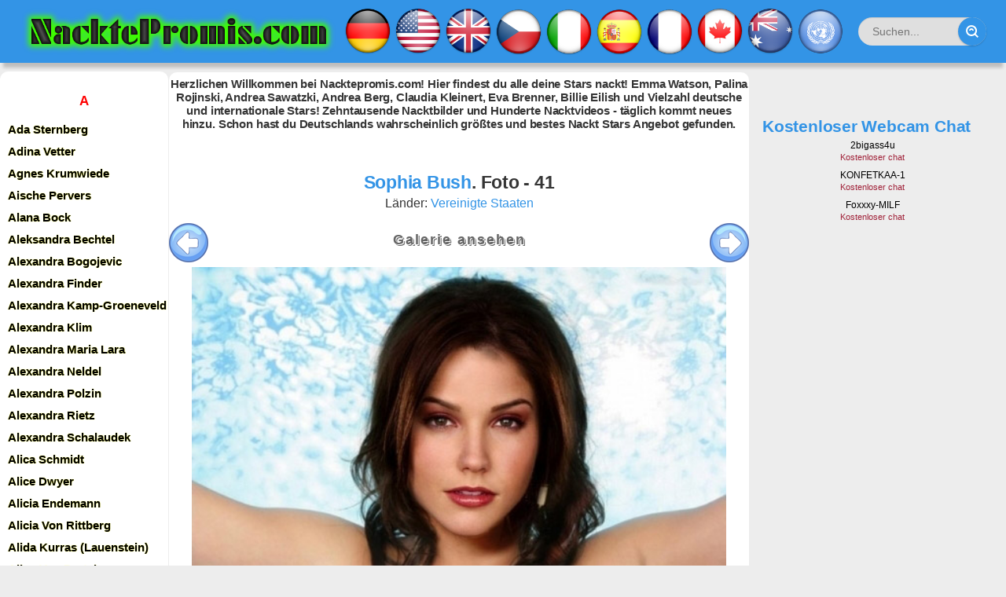

--- FILE ---
content_type: text/html; charset=utf-8
request_url: https://nacktepromis.com/49062-sophia-bush.html
body_size: 18987
content:
<!DOCTYPE html>
<html xmlns="http://www.w3.org/1999/xhtml" lang="de-DE" xml:lang="de-DE">
<head>

<meta http-equiv="Content-Type" content="text/html; charset=utf-8" />
<title>Sophia Bush Nackt Foto - 41. Kostenlos auf Nacktepromis.com</title>
<meta name="description" content="Sophia Bush und ihre sexy Bilder. Kostenlose Nacktfotos. Nackte Sophia Bush Foto Nummer 41" />
<meta name="keywords" content="" />

<meta property="og:site_name" content="NacktePromis.com | Nackte Promis. Deutsche, Österreicher, Schweizer und ausländische Stars. Nackte Promis zeigen alles!" />
<meta property="og:type" content="article" />
<meta property="og:title" content="Sophia Bush" />
<meta property="og:url" content="https://nacktepromis.com/49062-sophia-bush.html" />
<meta property="og:description" content="41 us sophia-bush" />
<link rel="search" type="application/opensearchdescription+xml" href="https://nacktepromis.com/engine/opensearch.php" title="NacktePromis.com | Nackte Promis. Deutsche, Österreicher, Schweizer und ausländische Stars. Nackte Promis zeigen alles!" />
<link rel="canonical" href="https://nacktepromis.com/49062-sophia-bush.html">
<link rel="alternate" type="application/rss+xml" title="NacktePromis.com | Nackte Promis. Deutsche, Österreicher, Schweizer und ausländische Stars. Nackte Promis zeigen alles!" href="https://nacktepromis.com/rss.xml">
<link href="/engine/classes/min/index.php?charset=utf-8&amp;f=engine/editor/css/default.css&amp;v=26" rel="stylesheet" type="text/css">
<script src="/engine/classes/min/index.php?charset=utf-8&amp;g=general&amp;v=26"></script>
<script src="/engine/classes/min/index.php?charset=utf-8&amp;f=engine/classes/js/jqueryui.js,engine/classes/js/dle_js.js,engine/classes/js/lazyload.js,engine/classes/masha/masha.js&amp;v=26" defer></script>
	
<meta name="HandheldFriendly" content="true">
<meta name="format-detection" content="telephone=no">
<meta name="viewport" content="user-scalable=no, initial-scale=1.0, maximum-scale=1.0, width=device-width"> 
<meta name="apple-mobile-web-app-capable" content="yes">
<meta name="apple-mobile-web-app-status-bar-style" content="default">
<meta name="tlsdk" content="eb99964f152c4bbb8d1fdaa34caccd92">

<link rel="shortcut icon" href="/templates/Berlin6/images/favicon.ico">
<link rel="apple-touch-icon" href="/templates/Berlin6/images/favicon.ico">


<link href="/templates/Berlin6/css/engine.css" type="text/css" rel="stylesheet">
<link href="/templates/Berlin6/css/styles.css" type="text/css" rel="stylesheet">


</head>
<body>



<!--LiveInternet counter--><script>
new Image().src = "https://counter.yadro.ru/hit;World?r"+
escape(document.referrer)+((typeof(screen)=="undefined")?"":
";s"+screen.width+"*"+screen.height+"*"+(screen.colorDepth?
screen.colorDepth:screen.pixelDepth))+";u"+escape(document.URL)+
";h"+escape(document.title.substring(0,150))+
";"+Math.random();</script><!--/LiveInternet-->







<div style="max-width:1300px; margin: 0 auto;">


	<div class="page showfull">
		<div style="border: 0px double black; max-width: 1437px;">
			<!-- Header -->
			<header id="header" style="margin-bottom:50px;">
		
				
				<div class="header">
						
							<div id="header_menu" style="box-shadow: 0 10px 4px -4px rgba(0, 0, 0, .2); border-radius:0px 0px 0px 0px;">
							
								<a class="logotype" href="/">
							<img width="400" src="/templates/Berlin6/images/logotip.png" title="NacktePromis.com" alt="NacktePromis.com" style="margin-left:3px;">
								</a>
							
								<nav id="top_menu" style="margin-left:10px; margin-right:18px;">
								<a href="/deutsche/"><img width="60" src="/templates/Berlin6/images/de.png"></a>
									<a href="/amerikanische/"><img width="60" src="/templates/Berlin6/images/us.png"></a>
									<a href="/britische/"><img width="60" src="/templates/Berlin6/images/gb.png"></a>
								<a href="/tschechische/"><img width="60" src="/templates/Berlin6/images/cz.png"></a>
								<a href="/italienische/"><img width="60" src="/templates/Berlin6/images/it.png"></a>
								<a href="/spanische/"><img width="60" src="/templates/Berlin6/images/sp.png"></a>
								<a href="/franzosische/"><img width="60" src="/templates/Berlin6/images/fr.png"></a>
							
								
								<a href="/kanadische/"><img width="60" src="/templates/Berlin6/images/ca.png"></a>
								<a href="/australische/"><img width="60" src="/templates/Berlin6/images/au.png"></a>
								<a href="/welt/"><img width="60" src="/templates/Berlin6/images/un.png"></a>
								</nav>
						
						
							
								<button id="mobile_menu_btn">
									<span class="menu_toggle">
										<i class="mt_1"></i><i class="mt_2"></i><i class="mt_3"></i>
									</span>
									<span class="menu_toggle__title">
										
									</span>
									
									
								
	
									
									
									
								</button>
								
						
						
						
						
						
								
				<form action="/" id="q_search" class="rightside" method="get" style="margin-bottom:23px;">
					<div class="q_search">
						<input id="story" name="story" placeholder="Suchen..." type="Suchen">
						<button class="btn q_search_btn" type="submit" title="Suchen"><svg class="icon icon-search"><use xlink:href="#icon-search"></use></svg><span class="title_hide">Find</span></button>
					
					</div>
					<input type="hidden" name="do" value="Suchen">
					<input type="hidden" name="subaction" value="Suchen">
				</form>
			
				
				
								<button id="search_btn">
									<span>
										<svg class="icon icon-search"><use xlink:href="#icon-search"></use></svg>
										<svg class="icon icon-cross"><use xlink:href="#icon-cross"></use></svg>
									</span>
								</button>
								
								
								
							
							</div>
					
					
						</div>
						
					
						
					</div>
					
					
					
					
					
					
					
				
			</header>
			
			
			
			
	
			
				<div id="cat_menu" style="width:218px; margin-right:200px; position: absolute; margin-top:-15px; height:auto;">
							
			
							<nav class="cat_menu" style="width:218px; margin-right:200px; padding-left:-25px;">
					
					
				
					
					
<style>

.shrift a {


color: #000000; font-weight: bold;
 text-shadow: yellow 0 0 1px;
	font-size: 15px;	



}



.abc {

padding-top:25px;
color: red; font-weight: bold;
padding-bottom:10px;
	font-size: 17px;	



}






.shrift a:hover {color: blue;
text-decoration:underline;
 text-shadow: yellow 0 0 0px;
background-color: white;
margin-left:5px;
border-radius:10px 10px 10px 10px;

}


@media only screen and (min-width: 1000px) {

.spis {width:98%; height:100%; max-width: 718px; border-radius:10px 10px 10px 10px; margin-bottom:15px; margin-top:-24px; background-color: rgba(255, 255, 255, 1);}

}

@media only screen and (max-width: 600px) {


.spis {width:98%; height:100%; max-width: 718px; border-radius:10px 10px 10px 10px; margin-bottom:15px;}

}







</style>


	<div class="spis">




<span class="shrift">



<center>
<div class="abc">A</div>
</center>
<a href="/ada-sternberg/" title="Ada Sternberg Nackt">Ada Sternberg</a>
<a href="/adina-vetter/" title="Adina Vetter Nackt">Adina Vetter</a>
<a href="/agnes-krumwiede/" title="Agnes Krumwiede Nackt">Agnes Krumwiede</a>
<a href="/aische-pervers/" title="Aische Pervers Nackt">Aische Pervers</a>
<a href="/alana-bock/" title="Alana Bock Nackt">Alana Bock</a>
<a href="/aleksandra-bechtel/" title="Aleksandra Bechtel Nackt">Aleksandra Bechtel</a>
<a href="/alexandra-bogojevic/" title="Alexandra Bogojevic Nackt">Alexandra Bogojevic</a>
<a href="/alexandra-finder/" title="Alexandra Finder Nackt">Alexandra Finder</a>
<a href="/alexandra-kamp-groeneveld/" title="Alexandra Kamp-Groeneveld Nackt">Alexandra Kamp-Groeneveld</a>
<a href="/alexandra-klim/" title="Alexandra Klim Nackt">Alexandra Klim</a>
<a href="/alexandra-maria-lara/" title="Alexandra Maria Lara Nackt">Alexandra Maria Lara</a>
<a href="/alexandra-neldel/" title="Alexandra Neldel Nackt">Alexandra Neldel</a>
<a href="/alexandra-polzin/" title="Alexandra Polzin Nackt">Alexandra Polzin</a>
<a href="/alexandra-rietz/" title="Alexandra Rietz Nackt">Alexandra Rietz</a>
<a href="/alexandra-schalaudek/" title="Alexandra Schalaudek Nackt">Alexandra Schalaudek</a>
<a href="/alica-schmidt/" title="Alica Schmidt Nackt">Alica Schmidt</a>
<a href="/alice-dwyer/" title="Alice Dwyer Nackt">Alice Dwyer</a>
<a href="/alicia-endemann/" title="Alicia Endemann Nackt">Alicia Endemann</a>
<a href="/alicia-von-rittberg/" title="Alicia Von Rittberg Nackt">Alicia Von Rittberg</a>
<a href="/alida-kurras/" title="Alida Kurras (Lauenstein) Nackt">Alida Kurras (Lauenstein)</a>
<a href="/aline-von-drateln/" title="Aline Von Drateln Nackt">Aline Von Drateln</a>
<a href="/alissa-jung/" title="Alissa Jung Nackt">Alissa Jung</a>
<a href="/alma-leiberg/" title="Alma Leiberg Nackt">Alma Leiberg</a>
<a href="/alwara-hofels/" title="Alwara Höfels Nackt">Alwara Höfels</a>
<a href="/andrea-ballschuh/" title="Andrea Ballschuh Nackt">Andrea Ballschuh</a>
<a href="/andrea-berg/" title="Andrea Berg Nackt">Andrea Berg</a>
<a href="/andrea-kaiser/" title="Andrea Kaiser Nackt">Andrea Kaiser</a>
<a href="/andrea-kiewel/" title="Andrea Kiewel Nackt">Andrea Kiewel</a>
<a href="/andrea-ludke/" title="Andrea Lüdke Nackt">Andrea Lüdke</a>
<a href="/andrea-petkovic/" title="Andrea Petković Nackt">Andrea Petković</a>
<a href="/andrea-rau/" title="Andrea Rau Nackt">Andrea Rau</a>
<a href="/andrea-sawatzki/" title="Andrea Sawatzki Nackt">Andrea Sawatzki</a>
<a href="/andrea-sokol/" title="Andrea Sokol Nackt">Andrea Sokol</a>
<a href="/angela-ascher/" title="Angela Ascher Nackt">Angela Ascher</a>
<a href="/angela-finger-erben/" title="Angela Finger-Erben Nackt">Angela Finger-Erben</a>
<a href="/angela-gossow/" title="Angela Gossow Nackt">Angela Gossow</a>
<a href="/angela-merkel/" title="Angela Merkel Nackt">Angela Merkel</a>
<a href="/angela-roy/" title="Angela Roy Nackt">Angela Roy</a>
<a href="/angelica-domrose/" title="Angelica Domröse Nackt">Angelica Domröse</a>
<a href="/angelika-baumgart/" title="Angelika Baumgart Nackt">Angelika Baumgart</a>
<a href="/angelika-hefner/" title="Angelika Hefner Nackt">Angelika Hefner</a>
<a href="/angelika-reschner/" title="Angelika Reschner Nackt">Angelika Reschner</a>
<a href="/angelina-heger/" title="Angelina Heger Nackt">Angelina Heger</a>
<a href="/angelique-duvier/" title="Angélique Duvier Nackt">Angélique Duvier</a>
<a href="/angelique-kerber/" title="Angelique Kerber Nackt">Angelique Kerber</a>
<a href="/anja-charlet/" title="Anja Charlet Nackt">Anja Charlet</a>
<a href="/anja-franke/" title="Anja Franke Nackt">Anja Franke</a>
<a href="/anja-gebel/" title="Anja Gebel Nackt">Anja Gebel</a>
<a href="/anja-juliette-laval/" title="Anja Juliette Laval Nackt">Anja Juliette Laval</a>
<a href="/anja-kling/" title="Anja Kling Nackt">Anja Kling</a>
<a href="/anja-knauer/" title="Anja Knauer Nackt">Anja Knauer</a>
<a href="/anja-kohl/" title="Anja Kohl Nackt">Anja Kohl</a>
<a href="/anja-kruse/" title="Anja Kruse Nackt">Anja Kruse</a>
<a href="/anja-nejarri/" title="Anja Nejarri Nackt">Anja Nejarri</a>
<a href="/anja-petzold/" title="Anja Petzold Nackt">Anja Petzold</a>
<a href="/anja-schute/" title="Anja Schüte Nackt">Anja Schüte</a>
<a href="/anke-engelke/" title="Anke Engelke Nackt">Anke Engelke</a>
<a href="/anke-huber/" title="Anke Huber Nackt">Anke Huber</a>
<a href="/anke-sevenich/" title="Anke Sevenich Nackt">Anke Sevenich</a>
<a href="/anna-bader/" title="Anna Bader Nackt">Anna Bader</a>
<a href="/anna-bertheau/" title="Anna Bertheau Nackt">Anna Bertheau</a>
<a href="/anna-bruggemann/" title="Anna Brüggemann Nackt">Anna Brüggemann</a>
<a href="/anna-christina-schwartz/" title="Anna-Christina Schwartz Nackt">Anna-Christina Schwartz</a>
<a href="/anna-ewers/" title="Anna Ewers Nackt">Anna Ewers</a>
<a href="/anna-fischer/" title="Anna Fischer Nackt">Anna Fischer</a>
<a href="/anna-heesch/" title="Anna Heesch Nackt">Anna Heesch</a>
<a href="/anna-julia-kapfelsperger/" title="Anna Julia Kapfelsperger Nackt">Anna Julia Kapfelsperger</a>
<a href="/anna-lena-klenke/" title="Anna Lena Klenke Nackt">Anna Lena Klenke</a>
<a href="/anna-loos/" title="Anna Loos Nackt">Anna Loos</a>
<a href="/anna-maria-muhe/" title="Anna Maria Mühe Nackt">Anna Maria Mühe</a>
<a href="/anne-brendler/" title="Anne Brendler Nackt">Anne Brendler</a>
<a href="/anne-gesthuysen/" title="Anne Gesthuysen Nackt">Anne Gesthuysen</a>
<a href="/anne-graf/" title="Anne Graf Nackt">Anne Graf</a>
<a href="/anne-julia-hagen/" title="Anne-Julia Hagen Nackt">Anne-Julia Hagen</a>
<a href="/anne-kasprik/" title="Anne Kasprik Nackt">Anne Kasprik</a>
<a href="/annekathrin-burger/" title="Annekathrin Bürger Nackt">Annekathrin Bürger</a>
<a href="/anneke-durkopp/" title="Anneke Dürkopp Nackt">Anneke Dürkopp</a>
<a href="/anneke-kim-sarnau/" title="Anneke Kim Sarnau Nackt">Anneke Kim Sarnau</a>
<a href="/anneliese-groebl/" title="Anneliese Groebl Nackt">Anneliese Groebl</a>
<a href="/annemarie-eilfeld/" title="Annemarie Eilfeld Nackt">Annemarie Eilfeld</a>
<a href="/annemarie-warnkross/" title="Annemarie Warnkross (Carpendale) Nackt">Annemarie Warnkross (Carpendale)</a>
<a href="/anne-menden/" title="Anne Menden Nackt">Anne Menden</a>
<a href="/anne-sarah-hartung/" title="Anne Sarah Hartung Nackt">Anne Sarah Hartung</a>
<a href="/anne-sophie-briest/" title="Anne-Sophie Briest Nackt">Anne-Sophie Briest</a>
<a href="/annette-frier/" title="Annette Frier Nackt">Annette Frier</a>
<a href="/annett-fleischer/" title="Annett Fleischer Nackt">Annett Fleischer</a>
<a href="/annett-renneberg/" title="Annett Renneberg Nackt">Annett Renneberg</a>
<a href="/anne-will/" title="Anne Will Nackt">Anne Will</a>
<a href="/anne-wunsche/" title="Anne Wünsche Nackt">Anne Wünsche</a>
<a href="/annica-hansen/" title="Annica Hansen Nackt">Annica Hansen</a>
<a href="/anni-friesinger-postma/" title="Anni Friesinger-Postma Nackt">Anni Friesinger-Postma</a>
<a href="/annika-blendl/" title="Annika Blendl Nackt">Annika Blendl</a>
<a href="/annika-de-buhr/" title="Annika de Buhr Nackt">Annika de Buhr</a>
<a href="/annika-kipp/" title="Annika Kipp Nackt">Annika Kipp</a>
<a href="/annika-murjahn/" title="Annika Murjahn Nackt">Annika Murjahn</a>
<a href="/annika-zimmermann/" title="Annika Zimmermann Nackt">Annika Zimmermann</a>
<a href="/annina-ucatis/" title="Annina Ucatis Nackt">Annina Ucatis</a>
<a href="/ann-kathrin-brommel/" title="Ann-Kathrin Brömmel Nackt">Ann-Kathrin Brömmel</a>
<a href="/ann-kathrin-kramer/" title="Ann Kathrin Kramer Nackt">Ann Kathrin Kramer</a>
<a href="/anouschka-renzi/" title="Anouschka Renzi Nackt">Anouschka Renzi</a>
<a href="/antje-katrin-kuhnemann/" title="Antje-Katrin Kühnemann Nackt">Antje-Katrin Kühnemann</a>
<a href="/antje-monning/" title="Antje Mönning Nackt">Antje Mönning</a>
<a href="/antje-schmidt/" title="Antje Schmidt Nackt">Antje Schmidt</a>
<a href="/ariane-friedrich/" title="Ariane Friedrich Nackt">Ariane Friedrich</a>
<a href="/ariane-sommer/" title="Ariane Sommer Nackt">Ariane Sommer</a>
<a href="/arzu-bazman/" title="Arzu Bazman Nackt">Arzu Bazman</a>
<a href="/astrid-boner/" title="Astrid Boner Nackt">Astrid Boner</a>
<a href="/astrid-frank/" title="Astrid Frank Nackt">Astrid Frank</a>
<a href="/astrid-frohloff/" title="Astrid Frohloff Nackt">Astrid Frohloff</a>
<a href="/astrid-m-funderich/" title="Astrid M. Fünderich Nackt">Astrid M. Fünderich</a>
<a href="/atiye-deniz/" title="Atiye Deniz Nackt">Atiye Deniz</a>
<a href="/aylin-tezel/" title="Aylin Tezel Nackt">Aylin Tezel</a>




<center>
<div class="abc">B</div>
</center>

<a href="/babette-von-kienlin/" title="Babette Von Kienlin Nackt">Babette Von Kienlin</a>
<a href="/babs-hofmann/" title="Babs Hofmann Nackt">Babs Hofmann</a>
<a href="/bahar-kizil/" title="Bahar Kizil Nackt">Bahar Kizil</a>
<a href="/barbara-auer/" title="Barbara Auer Nackt">Barbara Auer</a>
<a href="/barbara-capell/" title="Barbara Capell Nackt">Barbara Capell</a>
<a href="/barbara-eligmann/" title="Barbara Eligmann Nackt">Barbara Eligmann</a>
<a href="/barbara-meier/" title="Barbara Meier Nackt">Barbara Meier</a>
<a href="/barbara-rudnik/" title="Barbara Rudnik Nackt">Barbara Rudnik</a>
<a href="/barbara-schoneberger/" title="Barbara Schöneberger Nackt">Barbara Schöneberger</a>
<a href="/barbara-sukowa/" title="Barbara Sukowa Nackt">Barbara Sukowa</a>
<a href="/barbara-wussow/" title="Barbara Wussow Nackt">Barbara Wussow</a>
<a href="/barbel-schafer/" title="Bärbel Schäfer Nackt">Bärbel Schäfer</a>
<a href="/bea-fiedler/" title="Bea Fiedler Nackt">Bea Fiedler</a>
<a href="/beate-jensen/" title="Beate Jensen Nackt">Beate Jensen</a>
<a href="/beate-maes/" title="Beate Maes Nackt">Beate Maes</a>
<a href="/beatrice-manowski/" title="Beatrice Manowski Nackt">Beatrice Manowski</a>
<a href="/beatrice-richter/" title="Beatrice Richter Nackt">Beatrice Richter</a>
<a href="/bernadette-heerwagen/" title="Bernadette Heerwagen Nackt">Bernadette Heerwagen</a>
<a href="/berrit-arnold/" title="Berrit Arnold Nackt">Berrit Arnold</a>
<a href="/bettie-ballhaus/" title="Bettie Ballhaus Nackt">Bettie Ballhaus</a>
<a href="/bettina-cramer/" title="Bettina Cramer Nackt">Bettina Cramer</a>
<a href="/bettina-kupfer/" title="Bettina Kupfer Nackt">Bettina Kupfer</a>
<a href="/bettina-lamprecht/" title="Bettina Lamprecht Nackt">Bettina Lamprecht</a>
<a href="/bettina-tietjen/" title="Bettina Tietjen Nackt">Bettina Tietjen</a>
<a href="/bettina-wulff/" title="Bettina Wulff Nackt">Bettina Wulff</a>
<a href="/bettina-zimmermann/" title="Bettina Zimmermann Nackt">Bettina Zimmermann</a>
<a href="/betty-verges/" title="Betty Vergès Nackt">Betty Vergès</a>
<a href="/bianca-heinicke/" title="Bianca Heinicke Nackt">Bianca Heinicke</a>
<a href="/bibiana-beglau/" title="Bibiana Beglau Nackt">Bibiana Beglau</a>
<a href="/biggi-bardot/" title="Biggi Bardot Nackt">Biggi Bardot</a>
<a href="/biggi-stenzhorn/" title="Biggi Stenzhorn Nackt">Biggi Stenzhorn</a>
<a href="/birge-schade/" title="Birge Schade Nackt">Birge Schade</a>
<a href="/birgit-bergen/" title="Birgit Bergen Nackt">Birgit Bergen</a>
<a href="/birgit-buschak/" title="Birgit Buschak Nackt">Birgit Buschak</a>
<a href="/birgit-schrowange/" title="Birgit Schrowange Nackt">Birgit Schrowange</a>
<a href="/birte-karalus/" title="Birte Karalus Nackt">Birte Karalus</a>
<a href="/birthe-wolter/" title="Birthe Wolter Nackt">Birthe Wolter</a>
<a href="/bojana-golenac/" title="Bojana Golenac Nackt">Bojana Golenac</a>
<a href="/brigitte-hobmeier/" title="Brigitte Hobmeier Nackt">Brigitte Hobmeier</a>
<a href="/brigitte-skay/" title="Brigitte Skay Nackt">Brigitte Skay</a>
<a href="/britta-hammelstein/" title="Britta Hammelstein Nackt">Britta Hammelstein</a>
<a href="/britta-heidemann/" title="Britta Heidemann Nackt">Britta Heidemann</a>
<a href="/britta-sander/" title="Britta Sander Nackt">Britta Sander</a>
<a href="/britta-steffen/" title="Britta Steffen Nackt">Britta Steffen</a>
<a href="/britt-hagedorn/" title="Britt Hagedorn (Reinecke) Nackt">Britt Hagedorn (Reinecke)</a>


<center>
<div class="abc">C</div>
</center>

<a href="/camilla-renschke/" title="Camilla Renschke Nackt">Camilla Renschke</a>
<a href="/caren-miosga/" title="Caren Miosga Nackt">Caren Miosga</a>
<a href="/carina-wiese/" title="Carina Wiese Nackt">Carina Wiese</a>
<a href="/carmen-chevalier/" title="Carmen Chevalier Nackt">Carmen Chevalier</a>
<a href="/carmen-geiss/" title="Carmen Geiss Nackt">Carmen Geiss</a>
<a href="/carmen-nebel/" title="Carmen Nebel Nackt">Carmen Nebel</a>
<a href="/carola-ferstl/" title="Carola Ferstl Nackt">Carola Ferstl</a>
<a href="/carola-reyen/" title="Carola Reyen Nackt">Carola Reyen</a>
<a href="/caroline-beil/" title="Caroline Beil Nackt">Caroline Beil</a>
<a href="/caroline-peters/" title="Caroline Peters Nackt">Caroline Peters</a>
<a href="/carolin-kebekus/" title="Carolin Kebekus Nackt">Carolin Kebekus</a>
<a href="/carolin-niemczyk/" title="Carolin Niemczyk Nackt">Carolin Niemczyk</a>
<a href="/carolin-ohrner/" title="Carolin Ohrner Nackt">Carolin Ohrner</a>
<a href="/carolin-reiber/" title="Carolin Reiber Nackt">Carolin Reiber</a>
<a href="/catherine-h-flemming/" title="Catherine H. Flemming Nackt">Catherine H. Flemming</a>
<a href="/cathy-hummels/" title="Cathy Hummels Nackt">Cathy Hummels</a>
<a href="/cathy-lugner/" title="Cathy Lugner Nackt">Cathy Lugner</a>
<a href="/ceci-schmitz-chuh/" title="Ceci Schmitz-Chuh Nackt">Ceci Schmitz-Chuh</a>
<a href="/charlott-cordes/" title="Charlott Cordes Nackt">Charlott Cordes</a>
<a href="/charlotte-wurdig/" title="Charlotte Würdig Nackt">Charlotte Würdig</a>
<a href="/cheyenne-pahde/" title="Cheyenne Pahde Nackt">Cheyenne Pahde</a>
<a href="/chiara-schoras/" title="Chiara Schoras Nackt">Chiara Schoras</a>
<a href="/chloe-vevrier/" title="Chloe Vevrier Nackt">Chloe Vevrier</a>
<a href="/chrissy-schulz/" title="Chrissy Schulz Nackt">Chrissy Schulz</a>
<a href="/christa-abel/" title="Christa Abel Nackt">Christa Abel</a>
<a href="/christa-free/" title="Christa Free Nackt">Christa Free</a>
<a href="/christa-linder/" title="Christa Linder Nackt">Christa Linder</a>
<a href="/christiane-brammer/" title="Christiane Brammer Nackt">Christiane Brammer</a>
<a href="/christiane-henschel/" title="Christiane Henschel Nackt">Christiane Henschel</a>
<a href="/christiane-jorges/" title="Christiane Jörges Nackt">Christiane Jörges</a>
<a href="/christiane-kruger/" title="Christiane Krüger Nackt">Christiane Krüger</a>
<a href="/christiane-paul/" title="Christiane Paul Nackt">Christiane Paul</a>
<a href="/christina-beyerhaus/" title="Christina Beyerhaus Nackt">Christina Beyerhaus</a>
<a href="/christina-hecke/" title="Christina Hecke Nackt">Christina Hecke</a>
<a href="/christina-plate/" title="Christina Plate Nackt">Christina Plate</a>
<a href="/christina-rainer/" title="Christina Rainer Nackt">Christina Rainer</a>
<a href="/christine-haderthauer/" title="Christine Haderthauer Nackt">Christine Haderthauer</a>
<a href="/christine-klinger/" title="Christine Klinger Nackt">Christine Klinger</a>
<a href="/christine-krenner/" title="Christine Krenner Nackt">Christine Krenner</a>
<a href="/christine-neubauer/" title="Christine Neubauer Nackt">Christine Neubauer</a>
<a href="/christine-schwarz/" title="Christine Schwarz Nackt">Christine Schwarz</a>
<a href="/christine-szenetra/" title="Christine Szenetra Nackt">Christine Szenetra</a>
<a href="/christine-theiss/" title="Christine Theiss Nackt">Christine Theiss</a>
<a href="/christine-von-stratowa/" title="Christine von Stratowa Nackt">Christine von Stratowa</a>
<a href="/claudelle-deckert/" title="Claudelle Deckert Nackt">Claudelle Deckert</a>
<a href="/claudia-eckner/" title="Claudia Eckner Nackt">Claudia Eckner</a>
<a href="/claudia-eisinger/" title="Claudia Eisinger Nackt">Claudia Eisinger</a>
<a href="/claudia-fielers/" title="Claudia Fielers Nackt">Claudia Fielers</a>
<a href="/claudia-hoffmann/" title="Claudia Hoffmann Nackt">Claudia Hoffmann</a>
<a href="/claudia-jung/" title="Claudia Jung Nackt">Claudia Jung</a>
<a href="/claudia-kleinert/" title="Claudia Kleinert Nackt">Claudia Kleinert</a>
<a href="/claudia-mehringer/" title="Claudia Mehringer Nackt">Claudia Mehringer</a>
<a href="/claudia-michelsen/" title="Claudia Michelsen Nackt">Claudia Michelsen</a>
<a href="/claudia-neidig/" title="Claudia Neidig Nackt">Claudia Neidig</a>
<a href="/claudia-schiffer/" title="Claudia Schiffer Nackt">Claudia Schiffer</a>
<a href="/claudia-schmutzler/" title="Claudia Schmutzler Nackt">Claudia Schmutzler</a>
<a href="/claudia-wenzel/" title="Claudia Wenzel Nackt">Claudia Wenzel</a>
<a href="/claudine-wilde/" title="Claudine Wilde Nackt">Claudine Wilde</a>
<a href="/clelia-sarto/" title="Clelia Sarto Nackt">Clelia Sarto</a>
<a href="/collien-ulmen-fernandes/" title="Collien Ulmen-Fernandes Nackt">Collien Ulmen-Fernandes</a>
<a href="/cora-schumacher/" title="Cora Schumacher Nackt">Cora Schumacher</a>
<a href="/cordelia-wege/" title="Cordelia Wege Nackt">Cordelia Wege</a>
<a href="/corinna-drews/" title="Corinna Drews Nackt">Corinna Drews</a>
<a href="/corinna-harfouch/" title="Corinna Harfouch Nackt">Corinna Harfouch</a>
<a href="/cornelia-groschel/" title="Cornelia Gröschel Nackt">Cornelia Gröschel</a>
<a href="/cosima-viola/" title="Cosima Viola Nackt">Cosima Viola</a>
<a href="/cosma-shiva-hagen/" title="Cosma Shiva Hagen Nackt">Cosma Shiva Hagen</a>



<center>
<div class="abc">D</div>
</center>


<a href="/dagi-bee/" title="Dagi Bee Nackt">Dagi Bee</a>
<a href="/dagmar-burger/" title="Dagmar Burger Nackt">Dagmar Burger</a>
<a href="/daniela-katzenberger/" title="Daniela Katzenberger Nackt">Daniela Katzenberger</a>
<a href="/davorka-tovilo/" title="Davorka Tovilo Nackt">Davorka Tovilo</a>
<a href="/deborah-kaufmann/" title="Deborah Kaufmann Nackt">Deborah Kaufmann</a>
<a href="/denise-zich/" title="Denise Zich Nackt">Denise Zich</a>
<a href="/desiree-nick/" title="Désirée Nick Nackt">Désirée Nick</a>
<a href="/diana-amft/" title="Diana Amft Nackt">Diana Amft</a>
<a href="/diana-herold/" title="Diana Herold Nackt">Diana Herold</a>
<a href="/diana-jovanovic/" title="Diana Jovanovic Nackt">Diana Jovanovic</a>
<a href="/diana-korner/" title="Diana Körner Nackt">Diana Körner</a>
<a href="/diana-sorbello/" title="Diana Sorbello Nackt">Diana Sorbello</a>
<a href="/diana-staehly/" title="Diana Staehly Nackt">Diana Staehly</a>
<a href="/diane-kruger/" title="Diane Kruger Nackt">Diane Kruger</a>
<a href="/dolly-dollar/" title="Dolly Dollar Nackt">Dolly Dollar</a>
<a href="/doreen-dietel/" title="Doreen Dietel Nackt">Doreen Dietel</a>
<a href="/doreen-jacobi/" title="Doreen Jacobi Nackt">Doreen Jacobi</a>
<a href="/doris-arden/" title="Doris Arden Nackt">Doris Arden</a>
<a href="/doris-delaas/" title="Doris Delaas Nackt">Doris Delaas</a>
<a href="/dorit-henke/" title="Dorit Henke Nackt">Dorit Henke</a>
<a href="/dorkas-kiefer/" title="Dorkas Kiefer Nackt">Dorkas Kiefer</a>
<a href="/dorle-buchner/" title="Dorle Buchner Nackt">Dorle Buchner</a>
<a href="/doro-pesch/" title="Doro Pesch Nackt">Doro Pesch</a>
<a href="/dorothea-rau/" title="Dorothea Rau Nackt">Dorothea Rau</a>




<center>
<div class="abc">E</div>
</center>


<a href="/edda-leesch/" title="Edda Leesch Nackt">Edda Leesch</a>
<a href="/effie-balconi/" title="Effie Balconi Nackt">Effie Balconi</a>
<a href="/ela-weber/" title="Ela Weber Nackt">Ela Weber</a>
<a href="/elena-uhlig/" title="Elena Uhlig Nackt">Elena Uhlig</a>
<a href="/eleonore-melzer/" title="Eleonore Melzer Nackt">Eleonore Melzer</a>
<a href="/eleonore-weisgerber/" title="Eleonore Weisgerber Nackt">Eleonore Weisgerber</a>
<a href="/elfi-eschke/" title="Elfi Eschke Nackt">Elfi Eschke</a>
<a href="/elisabeth-felchner/" title="Elisabeth Felchner Nackt">Elisabeth Felchner</a>
<a href="/elisabeth-rohm/" title="Elisabeth Röhm Nackt">Elisabeth Röhm</a>
<a href="/elisa-schlott/" title="Elisa Schlott Nackt">Elisa Schlott</a>
<a href="/elke-boltenhagen/" title="Elke Boltenhagen Nackt">Elke Boltenhagen</a>
<a href="/elke-sommer/" title="Elke Sommer Nackt">Elke Sommer</a>
<a href="/elke-winkens/" title="Elke Winkens Nackt">Elke Winkens</a>
<a href="/ella-maria-gollmer/" title="Ella-Maria Gollmer Nackt">Ella-Maria Gollmer</a>
<a href="/emilia-schule/" title="Emilia Schüle Nackt">Emilia Schüle</a>
<a href="/emmy-russ/" title="Emmy Russ Nackt">Emmy Russ</a>
<a href="/enie-van-de-meiklokjes/" title="Enie van de Meiklokjes Nackt">Enie van de Meiklokjes</a>
<a href="/enissa-amani/" title="Enissa Amani Nackt">Enissa Amani</a>
<a href="/erika-jordan/" title="Erika Jordan Nackt">Erika Jordan</a>
<a href="/esther-schweins/" title="Esther Schweins Nackt">Esther Schweins</a>
<a href="/esther-sedlaczek/" title="Esther Sedlaczek Nackt">Esther Sedlaczek</a>
<a href="/esther-studer/" title="Esther Studer Nackt">Esther Studer</a>
<a href="/esther-zimmering/" title="Esther Zimmering Nackt">Esther Zimmering</a>
<a href="/eva-brenner/" title="Eva Brenner Nackt">Eva Brenner</a>
<a href="/eva-briegel/" title="Eva Briegel Nackt">Eva Briegel</a>
<a href="/eva-derrek/" title="Eva Derrek Nackt">Eva Derrek</a>
<a href="/eva-habermann/" title="Eva Habermann Nackt">Eva Habermann</a>
<a href="/eva-hassmann/" title="Eva Haßmann Nackt">Eva Haßmann</a>
<a href="/eva-herman/" title="Eva Herman Nackt">Eva Herman</a>
<a href="/eva-lobau/" title="Eva Löbau Nackt">Eva Löbau</a>
<a href="/eva-maria-grein-von-friedl/" title="Eva-Maria Grein von Friedl Nackt">Eva-Maria Grein von Friedl</a>
<a href="/eva-mattes/" title="Eva Mattes Nackt">Eva Mattes</a>
<a href="/eva-padberg/" title="Eva Padberg Nackt">Eva Padberg</a>
<a href="/evelin-konig/" title="Evelin König Nackt">Evelin König</a>
<a href="/evelyn-burdecki/" title="Evelyn Burdecki Nackt">Evelyn Burdecki</a>
<a href="/evelyn-sharma/" title="Evelyn Sharma Nackt">Evelyn Sharma</a>



<center>
<div class="abc">F</div>
</center>


<a href="/fatma-mittler-solak/" title="Fatma Mittler-Solak Nackt">Fatma Mittler-Solak</a>
<a href="/felicitas-woll/" title="Felicitas Woll Nackt">Felicitas Woll</a>
<a href="/fiona-erdmann/" title="Fiona Erdmann Nackt">Fiona Erdmann</a>
<a href="/florentine-lahme/" title="Florentine Lahme Nackt">Florentine Lahme</a>
<a href="/floriane-daniel/" title="Floriane Daniel Nackt">Floriane Daniel</a>
<a href="/franka-potente/" title="Franka Potente Nackt">Franka Potente</a>
<a href="/franziska-drohsel/" title="Franziska Drohsel Nackt">Franziska Drohsel</a>
<a href="/franziska-facella/" title="Franziska Facella Nackt">Franziska Facella</a>
<a href="/franziska-knuppe/" title="Franziska Knuppe Nackt">Franziska Knuppe</a>
<a href="/franziska-petri/" title="Franziska Petri Nackt">Franziska Petri</a>
<a href="/franziska-schlattner/" title="Franziska Schlattner (Broome) Nackt">Franziska Schlattner (Broome)</a>
<a href="/franziska-van-almsick/" title="Franziska van Almsick Nackt">Franziska van Almsick</a>
<a href="/franziska-walser/" title="Franziska Walser Nackt">Franziska Walser</a>
<a href="/frauke-petry/" title="Frauke Petry Nackt">Frauke Petry</a>
<a href="/friederike-becht/" title="Friederike Becht Nackt">Friederike Becht</a>
<a href="/friederike-kempter/" title="Friederike Kempter Nackt">Friederike Kempter</a>
<a href="/fritzi-haberlandt/" title="Fritzi Haberlandt Nackt">Fritzi Haberlandt</a>
<a href="/fritzi-ross/" title="Fritzi Ross Nackt">Fritzi Ross</a>
<a href="/funda-vanroy/" title="Funda Vanroy Nackt">Funda Vanroy</a>



<center>
<div class="abc">G</div>
</center>

<a href="/gabriela-maria-schmeide/" title="Gabriela Maria Schmeide Nackt">Gabriela Maria Schmeide</a>
<a href="/gabriele-pauli/" title="Gabriele Pauli Nackt">Gabriele Pauli</a>
<a href="/gabriella-de-almeida-rinne/" title="Gabriella De Almeida Rinne Nackt">Gabriella De Almeida Rinne</a>
<a href="/gaby-dohm/" title="Gaby Dohm Nackt">Gaby Dohm</a>
<a href="/geno-lechner/" title="Geno Lechner Nackt">Geno Lechner</a>
<a href="/gerit-kling/" title="Gerit Kling Nackt">Gerit Kling</a>
<a href="/gerlinde-janicke/" title="Gerlinde Jänicke Nackt">Gerlinde Jänicke</a>
<a href="/gesa-thoma/" title="Gesa Thoma Nackt">Gesa Thoma</a>
<a href="/gesche-tebbenhoff/" title="Gesche Tebbenhoff Nackt">Gesche Tebbenhoff</a>
<a href="/gesine-cukrowski/" title="Gesine Cukrowski Nackt">Gesine Cukrowski</a>
<a href="/gila-von-weitershausen/" title="Gila von Weitershausen Nackt">Gila von Weitershausen</a>
<a href="/gina-janssen/" title="Gina Janssen Nackt">Gina Janssen</a>
<a href="/gina-lisa-lohfink/" title="Gina-Lisa Lohfink Nackt">Gina-Lisa Lohfink</a>
<a href="/ginny-noack/" title="Ginny Noack Nackt">Ginny Noack</a>
<a href="/gisela-hahn/" title="Gisela Hahn Nackt">Gisela Hahn</a>
<a href="/gisela-schwartz/" title="Gisela Schwartz Nackt">Gisela Schwartz</a>
<a href="/giulia-siegel/" title="Giulia Siegel Nackt">Giulia Siegel</a>
<a href="/gloria-von-thurn-und-taxis/" title="Gloria Von Thurn Und Taxis Nackt">Gloria Von Thurn Und Taxis</a>
<a href="/gruschenka-stevens/" title="Gruschenka Stevens Nackt">Gruschenka Stevens</a>
<a href="/gudrun-landgrebe/" title="Gudrun Landgrebe Nackt">Gudrun Landgrebe</a>
<a href="/gulcan-kamps/" title="Gülcan Kamps Nackt">Gülcan Kamps</a>
<a href="/gundula-gause/" title="Gundula Gause Nackt">Gundula Gause</a>

<center>
<div class="abc">H</div>
</center>

<a href="/hanna-binke/" title="Hanna Binke Nackt">Hanna Binke</a>
<a href="/hannah-herzsprung/" title="Hannah Herzsprung Nackt">Hannah Herzsprung</a>
<a href="/hanna-schygulla/" title="Hanna Schygulla Nackt">Hanna Schygulla</a>
<a href="/hannelore-elsner/" title="Hannelore Elsner Nackt">Hannelore Elsner</a>
<a href="/heidi-kappler/" title="Heidi Kappler Nackt">Heidi Kappler</a>
<a href="/heidi-klum/" title="Heidi Klum Nackt">Heidi Klum</a>
<a href="/heidy-bohlen/" title="Heidy Bohlen Nackt">Heidy Bohlen</a>
<a href="/heike-makatsch/" title="Heike Makatsch Nackt">Heike Makatsch</a>
<a href="/helene-fischer/" title="Helene Fischer Nackt">Helene Fischer</a>
<a href="/helga-bender/" title="Helga Bender Nackt">Helga Bender</a>
<a href="/helga-nicolli/" title="Helga Nicolli Nackt">Helga Nicolli</a>
<a href="/helga-sven/" title="Helga Sven Nackt">Helga Sven</a>
<a href="/henriette-heinze/" title="Henriette Heinze Nackt">Henriette Heinze</a>
<a href="/henriette-richter-rohl/" title="Henriette Richter-Röhl Nackt">Henriette Richter-Röhl</a>
<a href="/hildegard-krekel/" title="Hildegard Krekel Nackt">Hildegard Krekel</a>





<center>
<div class="abc">I</div>
</center>


<a href="/ilka-essmuller/" title="Ilka Essmuller Nackt">Ilka Essmuller</a>
<a href="/ilse-aigner/" title="Ilse Aigner Nackt">Ilse Aigner</a>
<a href="/ina-paule-klink/" title="Ina Paule Klink Nackt">Ina Paule Klink</a>
<a href="/ina-weisse/" title="Ina Weisse Nackt">Ina Weisse</a>
<a href="/indira-weis/" title="Indira Weis Nackt">Indira Weis</a>
<a href="/ines-kruger/" title="Ines Krüger Nackt">Ines Krüger</a>
<a href="/inga-busch/" title="Inga Busch Nackt">Inga Busch</a>
<a href="/ingeborg-steinbach/" title="Ingeborg Steinbach Nackt">Ingeborg Steinbach</a>
<a href="/inge-steiner/" title="Inge Steiner Nackt">Inge Steiner</a>
<a href="/ingrid-steeger/" title="Ingrid Steeger Nackt">Ingrid Steeger</a>
<a href="/inka-bause/" title="Inka Bause Nackt">Inka Bause</a>
<a href="/inka-friedrich/" title="Inka Friedrich Nackt">Inka Friedrich</a>
<a href="/inka-schneider/" title="Inka Schneider Nackt">Inka Schneider</a>
<a href="/iris-berben/" title="Iris Berben Nackt">Iris Berben</a>
<a href="/iris-mareike-steen/" title="Iris Mareike Steen Nackt">Iris Mareike Steen</a>
<a href="/isabella-soric/" title="Isabella Soric Nackt">Isabella Soric</a>
<a href="/isabelle-menke/" title="Isabelle Menke Nackt">Isabelle Menke</a>
<a href="/isabell-gerschke/" title="Isabell Gerschke Nackt">Isabell Gerschke</a>
<a href="/isabell-hertel/" title="Isabell Hertel Nackt">Isabell Hertel</a>
<a href="/isabell-horn/" title="Isabell Horn Nackt">Isabell Horn</a>
<a href="/isabel-varell/" title="Isabel Varell Nackt">Isabel Varell</a>
<a href="/ivonne-schonherr/" title="Ivonne Schönherr Nackt">Ivonne Schönherr</a>



<center>
<div class="abc">J</div>
</center>



<a href="/jana-pallaske/" title="Jana Pallaske Nackt">Jana Pallaske</a>
<a href="/jana-straulino/" title="Jana Straulino (Petersen) Nackt">Jana Straulino (Petersen)</a>
<a href="/jane-iwanoff/" title="Jane Iwanoff Nackt">Jane Iwanoff</a>
<a href="/janina-flieger/" title="Janina Flieger Nackt">Janina Flieger</a>
<a href="/janina-hartwig/" title="Janina Hartwig Nackt">Janina Hartwig</a>
<a href="/janina-uhse/" title="Janina Uhse Nackt">Janina Uhse</a>
<a href="/janine-habeck/" title="Janine Habeck Nackt">Janine Habeck</a>
<a href="/janine-kunze/" title="Janine Kunze Nackt">Janine Kunze</a>
<a href="/janin-ullmann/" title="Janin Ullmann (Reinhardt) Nackt">Janin Ullmann (Reinhardt)</a>
<a href="/janni-honscheid/" title="Janni Hönscheid Nackt">Janni Hönscheid</a>
<a href="/jasmin-gerat/" title="Jasmin Gerat Nackt">Jasmin Gerat</a>
<a href="/jasmin-wagner/" title="Jasmin Wagner Nackt">Jasmin Wagner</a>
<a href="/jeanette-arndt/" title="Jeanette Arndt Nackt">Jeanette Arndt</a>
<a href="/jeanette-biedermann/" title="Jeanette Biedermann Nackt">Jeanette Biedermann</a>
<a href="/jeanette-hain/" title="Jeanette Hain Nackt">Jeanette Hain</a>
<a href="/jella-haase/" title="Jella Haase Nackt">Jella Haase</a>
<a href="/jennifer-knable/" title="Jennifer Knäble Nackt">Jennifer Knäble</a>
<a href="/jennifer-nitsch/" title="Jennifer Nitsch Nackt">Jennifer Nitsch</a>
<a href="/jennifer-ulrich/" title="Jennifer Ulrich Nackt">Jennifer Ulrich</a>
<a href="/jenny-elvers/" title="Jenny Elvers Nackt">Jenny Elvers</a>
<a href="/jessica-boehrs/" title="Jessica Boehrs Nackt">Jessica Boehrs</a>
<a href="/jessica-ginkel/" title="Jessica Ginkel Nackt">Jessica Ginkel</a>
<a href="/jessica-paszka/" title="Jessica Paszka Nackt">Jessica Paszka</a>
<a href="/jessica-schwarz/" title="Jessica Schwarz Nackt">Jessica Schwarz</a>
<a href="/jessica-stockmann/" title="Jessica Stockmann Nackt">Jessica Stockmann</a>
<a href="/jessica-wahls/" title="Jessica Wahls Nackt">Jessica Wahls</a>
<a href="/jette-joop/" title="Jette Joop Nackt">Jette Joop</a>
<a href="/joanna-jung/" title="Joanna Jung Nackt">Joanna Jung</a>
<a href="/joey-grit-winkler/" title="Joey Grit Winkler Nackt">Joey Grit Winkler</a>
<a href="/johanna-christine-gehlen/" title="Johanna-Christine Gehlen Nackt">Johanna-Christine Gehlen</a>
<a href="/johanna-ebertseder/" title="Johanna Ebertseder Nackt">Johanna Ebertseder</a>
<a href="/johanna-gastdorf/" title="Johanna Gastdorf Nackt">Johanna Gastdorf</a>
<a href="/johanna-klante/" title="Johanna Klante Nackt">Johanna Klante</a>
<a href="/johanna-klum/" title="Johanna Klum Nackt">Johanna Klum</a>
<a href="/johanna-wokalek/" title="Johanna Wokalek Nackt">Johanna Wokalek</a>
<a href="/jordan-carver/" title="Jordan Carver Nackt">Jordan Carver</a>
<a href="/jordis-triebel/" title="Jördis Triebel Nackt">Jördis Triebel</a>
<a href="/josefine-preuss/" title="Josefine Preuß Nackt">Josefine Preuß</a>
<a href="/josephine-schmidt/" title="Josephine Schmidt Nackt">Josephine Schmidt</a>
<a href="/josephine-welsch/" title="Josephine Welsch Nackt">Josephine Welsch</a>
<a href="/joyce-ilg/" title="Joyce Ilg Nackt">Joyce Ilg</a>
<a href="/judith-fritsch/" title="Judith Fritsch Nackt">Judith Fritsch</a>
<a href="/judith-hildebrandt/" title="Judith Hildebrandt Nackt">Judith Hildebrandt</a>
<a href="/judith-rakers/" title="Judith Rakers Nackt">Judith Rakers</a>
<a href="/jule-bowe/" title="Jule Böwe Nackt">Jule Böwe</a>
<a href="/julia-biedermann/" title="Julia Biedermann Nackt">Julia Biedermann</a>
<a href="/julia-bremermann/" title="Julia Bremermann Nackt">Julia Bremermann</a>
<a href="/julia-brendler/" title="Julia Brendler Nackt">Julia Brendler</a>
<a href="/julia-dahmen/" title="Julia Dahmen Nackt">Julia Dahmen</a>
<a href="/julia-dietze/" title="Julia Dietze Nackt">Julia Dietze</a>
<a href="/julia-gorges/" title="Julia Görges Nackt">Julia Görges</a>
<a href="/julia-hartmann/" title="Julia Hartmann Nackt">Julia Hartmann</a>
<a href="/julia-heinemann/" title="Julia Heinemann Nackt">Julia Heinemann</a>
<a href="/julia-hummer/" title="Julia Hummer Nackt">Julia Hummer</a>
<a href="/julia-jager/" title="Julia Jäger Nackt">Julia Jäger</a>
<a href="/julia-jentsch/" title="Julia Jentsch Nackt">Julia Jentsch</a>
<a href="/julia-lier/" title="Julia Lier Nackt">Julia Lier</a>
<a href="/julia-maria-kohler/" title="Julia-Maria Köhler Nackt">Julia-Maria Köhler</a>
<a href="/juliane-hielscher/" title="Juliane Hielscher Nackt">Juliane Hielscher</a>
<a href="/juliane-kohler/" title="Juliane Köhler Nackt">Juliane Köhler</a>
<a href="/julia-richter/" title="Julia Richter Nackt">Julia Richter</a>
<a href="/julia-rommelt/" title="Julia Römmelt Nackt">Julia Römmelt</a>
<a href="/julia-simic/" title="Julia Simic Nackt">Julia Simic</a>
<a href="/julia-stegner/" title="Julia Stegner Nackt">Julia Stegner</a>
<a href="/julia-stinshoff/" title="Julia Stinshoff Nackt">Julia Stinshoff</a>
<a href="/julie-k-smith/" title="Julie K. Smith Nackt">Julie K. Smith</a>
<a href="/juliette-greco/" title="Juliette Greco Nackt">Juliette Greco</a>
<a href="/jutta-speidel/" title="Jutta Speidel Nackt">Jutta Speidel</a>
<a href="/jytte-merle-bohrnsen/" title="Jytte-Merle Böhrnsen Nackt">Jytte-Merle Böhrnsen</a>



<center>
<div class="abc">K</div>
</center>


<a href="/kader-loth/" title="Kader Loth Nackt">Kader Loth</a>
<a href="/kamilla-senjo/" title="Kamilla Senjo Nackt">Kamilla Senjo</a>
<a href="/kareen-schroter/" title="Kareen Schröter Nackt">Kareen Schröter</a>
<a href="/karen-heinrichs/" title="Karen Heinrichs Nackt">Karen Heinrichs</a>
<a href="/karina-fallenstein/" title="Karina Fallenstein Nackt">Karina Fallenstein</a>
<a href="/karin-glier/" title="Karin Glier Nackt">Karin Glier</a>
<a href="/karin-gotz/" title="Karin Götz Nackt">Karin Götz</a>
<a href="/karin-hanczewski/" title="Karin Hanczewski Nackt">Karin Hanczewski</a>
<a href="/karin-hofmann/" title="Karin Hofmann Nackt">Karin Hofmann</a>
<a href="/karin-konig/" title="Karin König Nackt">Karin König</a>
<a href="/karin-lorson/" title="Karin Lorson Nackt">Karin Lorson</a>
<a href="/karin-schubert/" title="Karin Schubert Nackt">Karin Schubert</a>
<a href="/karin-thaler/" title="Karin Thaler Nackt">Karin Thaler</a>
<a href="/karoline-eichhorn/" title="Karoline Eichhorn Nackt">Karoline Eichhorn</a>
<a href="/karoline-herfurth/" title="Karoline Herfurth Nackt">Karoline Herfurth</a>
<a href="/karoline-schuch/" title="Karoline Schuch Nackt">Karoline Schuch</a>
<a href="/katarina-waters/" title="Katarina Waters Nackt">Katarina Waters</a>
<a href="/katarina-witt/" title="Katarina Witt Nackt">Katarina Witt</a>
<a href="/katharina-abt/" title="Katharina Abt Nackt">Katharina Abt</a>
<a href="/katharina-lorenz/" title="Katharina Lorenz Nackt">Katharina Lorenz</a>
<a href="/katharina-nesytowa/" title="Katharina Nesytowa Nackt">Katharina Nesytowa</a>
<a href="/katharina-saalfrank/" title="Katharina Saalfrank Nackt">Katharina Saalfrank</a>
<a href="/katharina-schubert/" title="Katharina Schubert Nackt">Katharina Schubert</a>
<a href="/katharina-schuttler/" title="Katharina Schüttler Nackt">Katharina Schüttler</a>
<a href="/katharina-thalbach/" title="Katharina Thalbach Nackt">Katharina Thalbach</a>
<a href="/katharina-wackernagel/" title="Katharina Wackernagel Nackt">Katharina Wackernagel</a>
<a href="/kathleen-fiedler/" title="Kathleen Fiedler Nackt">Kathleen Fiedler</a>
<a href="/kathrin-kuhnel/" title="Kathrin Kühnel Nackt">Kathrin Kühnel</a>
<a href="/kathy-weber/" title="Kathy Weber Nackt">Kathy Weber</a>
<a href="/kati-wilhelm/" title="Kati Wilhelm Nackt">Kati Wilhelm</a>
<a href="/katja-bienert/" title="Katja Bienert Nackt">Katja Bienert</a>
<a href="/katja-danowski/" title="Katja Danowski Nackt">Katja Danowski</a>
<a href="/katja-flint/" title="Katja Flint Nackt">Katja Flint</a>
<a href="/katja-kassin/" title="Katja Kassin Nackt">Katja Kassin</a>
<a href="/katja-kipping/" title="Katja Kipping Nackt">Katja Kipping</a>
<a href="/katja-krasavice/" title="Katja Krasavice (Katrin Vogelová) Nackt">Katja Krasavice (Katrin Vogelová)</a>
<a href="/katja-riemann/" title="Katja Riemann Nackt">Katja Riemann</a>
<a href="/katja-studt/" title="Katja Studt Nackt">Katja Studt</a>
<a href="/katja-woywood/" title="Katja Woywood Nackt">Katja Woywood</a>
<a href="/katrin-bauerfeind/" title="Katrin Bauerfeind Nackt">Katrin Bauerfeind</a>
<a href="/katrin-hess/" title="Katrin Heß Nackt">Katrin Heß</a>
<a href="/katrin-huss/" title="Katrin Huß Nackt">Katrin Huß</a>
<a href="/katrin-muller-hohenstein/" title="Katrin Müller-Hohenstein Nackt">Katrin Müller-Hohenstein</a>
<a href="/katrin-sass/" title="Katrin Saß Nackt">Katrin Saß</a>
<a href="/katya-berger/" title="Katya Berger Nackt">Katya Berger</a>
<a href="/katy-karrenbauer/" title="Katy Karrenbauer Nackt">Katy Karrenbauer</a>
<a href="/kelly-missesvlog/" title="Kelly MissesVlog Nackt">Kelly MissesVlog</a>
<a href="/kelly-trump/" title="Kelly Trump Nackt">Kelly Trump</a>
<a href="/kerstin-landsmann/" title="Kerstin Landsmann Nackt">Kerstin Landsmann</a>
<a href="/kerstin-linnartz/" title="Kerstin Linnartz Nackt">Kerstin Linnartz</a>
<a href="/kim-fisher/" title="Kim Fisher Nackt">Kim Fisher</a>
<a href="/kim-gloss/" title="Kim Gloss (Debkowski) Nackt">Kim Gloss (Debkowski)</a>
<a href="/kristina-bach/" title="Kristina Bach Nackt">Kristina Bach</a>
<a href="/kristina-schroder/" title="Kristina Schröder Nackt">Kristina Schröder</a>




<center>
<div class="abc">L</div>
</center>


<a href="/lafee/" title="LaFee (Christina Klein) Nackt">LaFee (Christina Klein)</a>
<a href="/lana-cooper/" title="Lana Cooper Nackt">Lana Cooper</a>
<a href="/lara-isabelle-rentinck/" title="Lara-Isabelle Rentinck Nackt">Lara-Isabelle Rentinck</a>
<a href="/laura-berlin/" title="Laura Berlin Nackt">Laura Berlin</a>
<a href="/laura-dunnwald/" title="Laura Dünnwald Nackt">Laura Dünnwald</a>
<a href="/laura-muller/" title="Laura Müller Nackt">Laura Müller</a>
<a href="/laura-osswald/" title="Laura Osswald Nackt">Laura Osswald</a>
<a href="/laura-tonke/" title="Laura Tonke Nackt">Laura Tonke</a>
<a href="/laura-wontorra/" title="Laura Wontorra Nackt">Laura Wontorra</a>
<a href="/lavinia-wilson/" title="Lavinia Wilson Nackt">Lavinia Wilson</a>
<a href="/lea-van-acken/" title="Lea van Acken Nackt">Lea van Acken</a>
<a href="/leila-lowfire/" title="Leila Lowfire Nackt">Leila Lowfire</a>
<a href="/lena-gercke/" title="Lena Gercke Nackt">Lena Gercke</a>
<a href="/lena-lauzemis/" title="Lena Lauzemis Nackt">Lena Lauzemis</a>
<a href="/lena-meyer-landrut/" title="Lena Meyer-Landrut Nackt">Lena Meyer-Landrut</a>
<a href="/lena-nitro/" title="Lena Nitro Nackt">Lena Nitro</a>
<a href="/leni-speidel/" title="Leni Speidel Nackt">Leni Speidel</a>
<a href="/leonie-tepe/" title="Leonie Tepe Nackt">Leonie Tepe</a>
<a href="/leonore-bartsch/" title="Leonore Bartsch Nackt">Leonore Bartsch</a>
<a href="/leonore-capell/" title="Leonore Capell Nackt">Leonore Capell</a>
<a href="/lilli-hollunder/" title="Lilli Hollunder Nackt">Lilli Hollunder</a>
<a href="/lina-van-de-mars/" title="Lina van de Mars Nackt">Lina van de Mars</a>
<a href="/lisa-maria-potthoff/" title="Lisa Maria Potthoff Nackt">Lisa Maria Potthoff</a>
<a href="/lisa-martinek/" title="Lisa Martinek Nackt">Lisa Martinek</a>
<a href="/lisa-tomaschewsky/" title="Lisa Tomaschewsky Nackt">Lisa Tomaschewsky</a>
<a href="/lisa-vicari/" title="Lisa Vicari Nackt">Lisa Vicari</a>
<a href="/lisa-wagner/" title="Lisa Wagner Nackt">Lisa Wagner</a>
<a href="/liv-lisa-fries/" title="Liv Lisa Fries Nackt">Liv Lisa Fries</a>
<a href="/liza-li/" title="Liza Li Nackt">Liza Li</a>
<a href="/lorena-rae/" title="Lorena Rae Nackt">Lorena Rae</a>
<a href="/loretta-stern/" title="Loretta Stern Nackt">Loretta Stern</a>
<a href="/lotta-habmut/" title="Lotta Habmut Nackt">Lotta Habmut</a>
<a href="/lucy-cat/" title="Lucy Cat Nackt">Lucy Cat</a>
<a href="/luise-bahr/" title="Luise Bähr Nackt">Luise Bähr</a>
<a href="/luise-heyer/" title="Luise Heyer Nackt">Luise Heyer</a>





<center>
<div class="abc">M</div>
</center>


<a href="/madeleine-wehle/" title="Madeleine Wehle Nackt">Madeleine Wehle</a>
<a href="/magdalena-brzeska/" title="Magdalena Brzeska Nackt">Magdalena Brzeska</a>
<a href="/magdalena-neuner/" title="Magdalena Neuner Nackt">Magdalena Neuner</a>
<a href="/maike-von-bremen/" title="Maike von Bremen Nackt">Maike von Bremen</a>
<a href="/maja-maneiro/" title="Maja Maneiro Nackt">Maja Maneiro</a>
<a href="/maja-schone/" title="Maja Schöne Nackt">Maja Schöne</a>
<a href="/mandala-tayde/" title="Mandala Tayde Nackt">Mandala Tayde</a>
<a href="/mandy-capristo/" title="Mandy Capristo Nackt">Mandy Capristo</a>
<a href="/manuela-schwesig/" title="Manuela Schwesig Nackt">Manuela Schwesig</a>
<a href="/manuela-widman/" title="Manuela Widman Nackt">Manuela Widman</a>
<a href="/mareike-fell/" title="Mareike Fell Nackt">Mareike Fell</a>
<a href="/mareile-hoppner/" title="Mareile Höppner Nackt">Mareile Höppner</a>
<a href="/maren-eggert/" title="Maren Eggert Nackt">Maren Eggert</a>
<a href="/maren-gilzer/" title="Maren Gilzer Nackt">Maren Gilzer</a>
<a href="/maren-schumacher/" title="Maren Schumacher Nackt">Maren Schumacher</a>
<a href="/margarethe-kuske/" title="Margarethe Kuske Nackt">Margarethe Kuske</a>
<a href="/margarethe-schreinemakers/" title="Margarethe Schreinemakers Nackt">Margarethe Schreinemakers</a>
<a href="/margaret-rose-keil/" title="Margaret Rose Keil Nackt">Margaret Rose Keil</a>
<a href="/margarita-broich/" title="Margarita Broich Nackt">Margarita Broich</a>
<a href="/margitta-hofer/" title="Margitta Hofer Nackt">Margitta Hofer</a>
<a href="/margot-mahler/" title="Margot Mahler Nackt">Margot Mahler</a>
<a href="/maria-furtwangler/" title="Maria Furtwängler Nackt">Maria Furtwängler</a>
<a href="/maria-hofl-riesch/" title="Maria Höfl-Riesch Nackt">Maria Höfl-Riesch</a>
<a href="/mariangela-scelsi/" title="Mariangela Scelsi Nackt">Mariangela Scelsi</a>
<a href="/marianne-aubert/" title="Marianne Aubert Nackt">Marianne Aubert</a>
<a href="/marianne-dupont/" title="Marianne Dupont Nackt">Marianne Dupont</a>
<a href="/marianne-hartl/" title="Marianne Hartl Nackt">Marianne Hartl</a>
<a href="/maria-raber/" title="Maria Raber Nackt">Maria Raber</a>
<a href="/maria-schrader/" title="Maria Schrader Nackt">Maria Schrader</a>
<a href="/maria-simon/" title="Maria Simon Nackt">Maria Simon</a>
<a href="/marie-baumer/" title="Marie Bäumer Nackt">Marie Bäumer</a>
<a href="/mariella-ahrens/" title="Mariella Ahrens Nackt">Mariella Ahrens</a>
<a href="/marie-lou-sellem/" title="Marie-Lou Sellem Nackt">Marie-Lou Sellem</a>
<a href="/marie-luise-lusewitz/" title="Marie Luise Lusewitz Nackt">Marie Luise Lusewitz</a>
<a href="/marietta-slomka/" title="Marietta Slomka Nackt">Marietta Slomka</a>
<a href="/marie-zielcke/" title="Marie Zielcke Nackt">Marie Zielcke</a>
<a href="/marina-anna-eich/" title="Marina Anna Eich Nackt">Marina Anna Eich</a>
<a href="/marion-kracht/" title="Marion Kracht Nackt">Marion Kracht</a>
<a href="/marita-kemper/" title="Marita Kemper Nackt">Marita Kemper</a>
<a href="/marita-marschall/" title="Marita Marschall Nackt">Marita Marschall</a>
<a href="/marita-vogelsang/" title="Marita Vogelsang Nackt">Marita Vogelsang</a>
<a href="/marleen-lohse/" title="Marleen Lohse Nackt">Marleen Lohse</a>
<a href="/marlene-lufen/" title="Marlene Lufen Nackt">Marlene Lufen</a>
<a href="/marlene-rahn/" title="Marlene Rahn Nackt">Marlene Rahn</a>
<a href="/martina-gedeck/" title="Martina Gedeck Nackt">Martina Gedeck</a>
<a href="/martina-hill/" title="Martina Hill Nackt">Martina Hill</a>
<a href="/mary-roos/" title="Mary Roos Nackt">Mary Roos</a>
<a href="/mavie-horbiger/" title="Mavie Hörbiger Nackt">Mavie Hörbiger</a>
<a href="/maybrit-illner/" title="Maybrit Illner Nackt">Maybrit Illner</a>
<a href="/melanie-faisst/" title="Melanie Faißt Nackt">Melanie Faißt</a>
<a href="/melanie-marschke/" title="Melanie Marschke Nackt">Melanie Marschke</a>
<a href="/melanie-muller/" title="Melanie Müller Nackt">Melanie Müller</a>
<a href="/melitta-tegeler/" title="Melitta Tegeler Nackt">Melitta Tegeler</a>
<a href="/meret-becker/" title="Meret Becker Nackt">Meret Becker</a>
<a href="/meryem-uzerli/" title="Meryem Uzerli Nackt">Meryem Uzerli</a>
<a href="/mia-magma/" title="Mia Magma (Julia Brückner) Nackt">Mia Magma (Julia Brückner)</a>
<a href="/micaela-schafer/" title="Micaela Schäfer Nackt">Micaela Schäfer</a>
<a href="/michaela-may/" title="Michaela May Nackt">Michaela May</a>
<a href="/michaela-schaffrath/" title="Michaela Schaffrath (Gina Wild) Nackt">Michaela Schaffrath (Gina Wild)</a>
<a href="/michele-d-agro/" title="Michèle d'Agro Nackt">Michèle d'Agro</a>
<a href="/michelle/" title="Michelle (Tanja Gisela Hewer) Nackt">Michelle (Tanja Gisela Hewer)</a>
<a href="/mimi-fiedler/" title="Mimi Fiedler Nackt">Mimi Fiedler</a>
<a href="/mina-tander/" title="Mina Tander Nackt">Mina Tander</a>
<a href="/minh-khai-phan-thi/" title="Minh-Khai Phan-Thi Nackt">Minh-Khai Phan-Thi</a>
<a href="/mira-bartuschek/" title="Mira Bartuschek Nackt">Mira Bartuschek</a>
<a href="/miriam-gossner/" title="Miriam Gössner Nackt">Miriam Gössner</a>
<a href="/miriam-lahnstein/" title="Miriam Lahnstein Nackt">Miriam Lahnstein</a>
<a href="/miriam-pede/" title="Miriam Pede Nackt">Miriam Pede</a>
<a href="/miriam-wimmer/" title="Miriam Wimmer Nackt">Miriam Wimmer</a>
<a href="/mirja-boes/" title="Mirja Boes Nackt">Mirja Boes</a>
<a href="/monica-ivancan/" title="Monica Ivancan Nackt">Monica Ivancan</a>
<a href="/monica-lierhaus/" title="Monica Lierhaus Nackt">Monica Lierhaus</a>
<a href="/monika-baumgartner/" title="Monika Baumgartner Nackt">Monika Baumgartner</a>
<a href="/monika-ringwald/" title="Monika Ringwald Nackt">Monika Ringwald</a>
<a href="/monika-rohde/" title="Monika Rohde Nackt">Monika Rohde</a>
<a href="/monika-sandmayr/" title="Monika Sandmayr Nackt">Monika Sandmayr</a>
<a href="/motsi-mabuse/" title="Motsi Mabuse Nackt">Motsi Mabuse</a>
<a href="/muriel-wimmer/" title="Muriel Wimmer Nackt">Muriel Wimmer</a>






<center>
<div class="abc">N</div>
</center>



<a href="/nadeshda-brennicke/" title="Nadeshda Brennicke Nackt">Nadeshda Brennicke</a>
<a href="/nadia-hilker/" title="Nadia Hilker Nackt">Nadia Hilker</a>
<a href="/nadine-de-rangot/" title="Nadine De Rangot Nackt">Nadine De Rangot</a>
<a href="/nadine-jansen/" title="Nadine Jansen Nackt">Nadine Jansen</a>
<a href="/nadine-kruger/" title="Nadine Krüger Nackt">Nadine Krüger</a>
<a href="/nadine-warmuth/" title="Nadine Warmuth Nackt">Nadine Warmuth</a>
<a href="/nadja-abd-el-farrag/" title="Nadja Abd el Farrag Nackt">Nadja Abd el Farrag</a>
<a href="/nadja-becker/" title="Nadja Becker Nackt">Nadja Becker</a>
<a href="/nadja-benaissa/" title="Nadja Benaissa Nackt">Nadja Benaissa</a>
<a href="/nadja-uhl/" title="Nadja Uhl Nackt">Nadja Uhl</a>
<a href="/nastassja-kinski/" title="Nastassja Kinski Nackt">Nastassja Kinski</a>
<a href="/natalia-belitski/" title="Natalia Belitski Nackt">Natalia Belitski</a>
<a href="/natalia-worner/" title="Natalia Wörner Nackt">Natalia Wörner</a>
<a href="/natalie-horler/" title="Natalie Horler Nackt">Natalie Horler</a>
<a href="/natalie-langer/" title="Natalie Langer Nackt">Natalie Langer</a>
<a href="/natja-brunckhorst/" title="Natja Brunckhorst Nackt">Natja Brunckhorst</a>
<a href="/nazan-eckes/" title="Nazan Eckes Nackt">Nazan Eckes</a>
<a href="/neelesha-bavora/" title="Neelesha BaVora (Barthel) Nackt">Neelesha BaVora (Barthel)</a>
<a href="/nela-lee/" title="Nela Lee Nackt">Nela Lee</a>
<a href="/nele-kiper/" title="Nele Kiper Nackt">Nele Kiper</a>
<a href="/nele-mueller-stofen/" title="Nele Mueller-Stöfen Nackt">Nele Mueller-Stöfen</a>
<a href="/nena/" title="Nena Nackt">Nena</a>
<a href="/nicole-ansari-cox/" title="Nicole Ansari-Cox Nackt">Nicole Ansari-Cox</a>
<a href="/nicole-hohloch/" title="Nicole Hohloch Nackt">Nicole Hohloch</a>
<a href="/nicole-mieth/" title="Nicole Mieth Nackt">Nicole Mieth</a>
<a href="/nicole-noevers/" title="Nicole Noevers Nackt">Nicole Noevers</a>
<a href="/nicolette-krebitz/" title="Nicolette Krebitz Nackt">Nicolette Krebitz</a>
<a href="/nike-fuhrmann/" title="Nike Fuhrmann Nackt">Nike Fuhrmann</a>
<a href="/nikola-kastner/" title="Nikola Kastner Nackt">Nikola Kastner</a>
<a href="/nina-bott/" title="Nina Bott Nackt">Nina Bott</a>
<a href="/nina-eichinger/" title="Nina Eichinger Nackt">Nina Eichinger</a>
<a href="/nina-friederike-gnadig/" title="Nina-Friederike Gnädig Nackt">Nina-Friederike Gnädig</a>
<a href="/nina-hagen/" title="Nina Hagen Nackt">Nina Hagen</a>
<a href="/nina-hoger/" title="Nina Hoger Nackt">Nina Hoger</a>
<a href="/nina-hoss/" title="Nina Hoss Nackt">Nina Hoss</a>
<a href="/nina-kunzendorf/" title="Nina Kunzendorf Nackt">Nina Kunzendorf</a>
<a href="/nina-moghaddam/" title="Nina Moghaddam Nackt">Nina Moghaddam</a>
<a href="/nina-petri/" title="Nina Petri Nackt">Nina Petri</a>
<a href="/nina-rausch/" title="Nina Rausch Nackt">Nina Rausch</a>
<a href="/nina-ruge/" title="Nina Ruge Nackt">Nina Ruge</a>
<a href="/nina-weis/" title="Nina Weis Nackt">Nina Weis</a>
<a href="/nora-tschirner/" title="Nora Tschirner Nackt">Nora Tschirner</a>
<a href="/nova-meierhenrich/" title="Nova Meierhenrich Nackt">Nova Meierhenrich</a>



<center>
<div class="abc">O</div>
</center>



<a href="/olivia-klemke/" title="Olivia Klemke Nackt">Olivia Klemke</a>
<a href="/olivia-pascal/" title="Olivia Pascal Nackt">Olivia Pascal</a>

<center>
<div class="abc">P</div>
</center>



<a href="/palina-rojinski/" title="Palina Rojinski Nackt">Palina Rojinski</a>
<a href="/pamela-grosser/" title="Pamela Großer Nackt">Pamela Großer</a>
<a href="/pamela-reif/" title="Pamela Reif Nackt">Pamela Reif</a>
<a href="/patricia-schafer/" title="Patricia Schäfer Nackt">Patricia Schäfer</a>
<a href="/paula-kalenberg/" title="Paula Kalenberg Nackt">Paula Kalenberg</a>
<a href="/paula-riemann/" title="Paula Riemann Nackt">Paula Riemann</a>
<a href="/paula-schramm/" title="Paula Schramm Nackt">Paula Schramm</a>
<a href="/peri-baumeister/" title="Peri Baumeister Nackt">Peri Baumeister</a>
<a href="/petra-blossey/" title="Petra Blossey Nackt">Petra Blossey</a>
<a href="/petra-gerster/" title="Petra Gerster Nackt">Petra Gerster</a>
<a href="/petra-kleinert/" title="Petra Kleinert Nackt">Petra Kleinert</a>
<a href="/petra-kusch-luck/" title="Petra Kusch-Lück Nackt">Petra Kusch-Lück</a>
<a href="/petra-neftel/" title="Petra Neftel (Schweers) Nackt">Petra Neftel (Schweers)</a>
<a href="/petra-scharbach/" title="Petra Scharbach Nackt">Petra Scharbach</a>
<a href="/petra-schmidt-schaller/" title="Petra Schmidt-Schaller Nackt">Petra Schmidt-Schaller</a>
<a href="/pinar-atalay/" title="Pinar Atalay Nackt">Pinar Atalay</a>

<center>
<div class="abc">R</div>
</center>

<a href="/radost-bokel/" title="Radost Bokel Nackt">Radost Bokel</a>
<a href="/ramona-drews/" title="Ramona Drews Nackt">Ramona Drews</a>
<a href="/rebecca-immanuel/" title="Rebecca Immanuel Nackt">Rebecca Immanuel</a>
<a href="/rebecca-mir/" title="Rebecca Mir Nackt">Rebecca Mir</a>
<a href="/rebecca-von-mitzlaff/" title="Rebecca von Mitzlaff (Mosselmann) Nackt">Rebecca von Mitzlaff (Mosselmann)</a>
<a href="/regina-halmich/" title="Regina Halmich Nackt">Regina Halmich</a>
<a href="/rena-niehaus/" title="Rena Niehaus Nackt">Rena Niehaus</a>
<a href="/renate-kasche/" title="Renate Kasché Nackt">Renate Kasché</a>
<a href="/renate-kunast/" title="Renate Künast Nackt">Renate Künast</a>
<a href="/renate-langer/" title="Renate Langer Nackt">Renate Langer</a>
<a href="/rhea-harder-vennewald/" title="Rhea Harder-Vennewald Nackt">Rhea Harder-Vennewald</a>
<a href="/rike-schmid/" title="Rike Schmid Nackt">Rike Schmid</a>
<a href="/rita-russek/" title="Rita Russek Nackt">Rita Russek</a>
<a href="/romy-tarangul/" title="Romy Tarangul Nackt">Romy Tarangul</a>
<a href="/rosalie-thomass/" title="Rosalie Thomass Nackt">Rosalie Thomass</a>
<a href="/rosemarie-lindt/" title="Rosemarie Lindt Nackt">Rosemarie Lindt</a>
<a href="/roswitha-krey/" title="Roswitha Krey Nackt">Roswitha Krey</a>
<a href="/roswitha-schreiner/" title="Roswitha Schreiner Nackt">Roswitha Schreiner</a>
<a href="/ruby-o-fee/" title="Ruby O. Fee Nackt">Ruby O. Fee</a>
<a href="/ruth-moschner/" title="Ruth Moschner Nackt">Ruth Moschner</a>

<center>
<div class="abc">S</div>
</center>


<a href="/sabine-christiansen/" title="Sabine Christiansen Nackt">Sabine Christiansen</a>
<a href="/sabine-lisicki/" title="Sabine Lisicki Nackt">Sabine Lisicki</a>
<a href="/sabine-postel/" title="Sabine Postel Nackt">Sabine Postel</a>
<a href="/sabine-sauer/" title="Sabine Sauer Nackt">Sabine Sauer</a>
<a href="/sabine-vitua/" title="Sabine Vitua Nackt">Sabine Vitua</a>
<a href="/sabrina-setlur/" title="Sabrina Setlur Nackt">Sabrina Setlur</a>
<a href="/sabrina-staubitz/" title="Sabrina Staubitz Nackt">Sabrina Staubitz</a>
<a href="/sabrina-white/" title="Sabrina White Nackt">Sabrina White</a>
<a href="/sahra-wagenknecht/" title="Sahra Wagenknecht Nackt">Sahra Wagenknecht</a>
<a href="/sandra/" title="Sandra Nackt">Sandra</a>
<a href="/sandra-atia/" title="Sandra Atia Nackt">Sandra Atia</a>
<a href="/sandra-borgmann/" title="Sandra Borgmann Nackt">Sandra Borgmann</a>
<a href="/sandra-huller/" title="Sandra Hüller Nackt">Sandra Hüller</a>
<a href="/sandra-kuhn/" title="Sandra Kuhn (Schneiders) Nackt">Sandra Kuhn (Schneiders)</a>
<a href="/sandra-maischberger/" title="Sandra Maischberger Nackt">Sandra Maischberger</a>
<a href="/sandra-s-leonhard/" title="Sandra S. Leonhard Nackt">Sandra S. Leonhard</a>
<a href="/sandy-leddin/" title="Sandy Leddin Nackt">Sandy Leddin</a>
<a href="/sandy-molling/" title="Sandy Mölling Nackt">Sandy Mölling</a>
<a href="/sanna-englund/" title="Sanna Englund Nackt">Sanna Englund</a>
<a href="/sarah-bogen/" title="Sarah Bogen Nackt">Sarah Bogen</a>
<a href="/sarah-brandner/" title="Sarah Brandner Nackt">Sarah Brandner</a>
<a href="/sarah-connor/" title="Sarah Connor Nackt">Sarah Connor</a>
<a href="/sarah-domke/" title="Sarah Domke Nackt">Sarah Domke</a>
<a href="/sarah-horvath/" title="Sarah Horváth Nackt">Sarah Horváth</a>
<a href="/sarah-joelle-jahnel/" title="Sarah Joelle Jahnel Nackt">Sarah Joelle Jahnel</a>
<a href="/sarah-kim-gries/" title="Sarah Kim Gries Nackt">Sarah Kim Gries</a>
<a href="/sarah-knappik/" title="Sarah Knappik Nackt">Sarah Knappik</a>
<a href="/sarah-kuttner/" title="Sarah Kuttner Nackt">Sarah Kuttner</a>
<a href="/sarah-lombardi/" title="Sarah Lombardi (Engels) Nackt">Sarah Lombardi (Engels)</a>
<a href="/sarah-nowak/" title="Sarah Nowak Nackt">Sarah Nowak</a>
<a href="/sarah-tkotsch/" title="Sarah Tkotsch Nackt">Sarah Tkotsch</a>
<a href="/sarah-ulrich/" title="Sarah Ulrich Nackt">Sarah Ulrich</a>
<a href="/sarah-valentina-winkhaus/" title="Sarah Valentina Winkhaus Nackt">Sarah Valentina Winkhaus</a>
<a href="/saralisa-volm/" title="Saralisa Volm Nackt">Saralisa Volm</a>
<a href="/sara-nuru/" title="Sara Nuru Nackt">Sara Nuru</a>
<a href="/saskia-atzerodt/" title="Saskia Atzerodt Nackt">Saskia Atzerodt</a>
<a href="/saskia-rosendahl/" title="Saskia Rosendahl Nackt">Saskia Rosendahl</a>
<a href="/saskia-valencia/" title="Saskia Valencia Nackt">Saskia Valencia</a>
<a href="/saskia-vester/" title="Saskia Vester Nackt">Saskia Vester</a>
<a href="/selma-ergec/" title="Selma Ergeç Nackt">Selma Ergeç</a>
<a href="/senna-gammour/" title="Senna Gammour Nackt">Senna Gammour</a>
<a href="/shirin-david/" title="Shirin David Nackt">Shirin David</a>
<a href="/shirin-soraya/" title="Shirin Soraya Nackt">Shirin Soraya</a>
<a href="/sibel-kekilli/" title="Sibel Kekilli Nackt">Sibel Kekilli</a>
<a href="/sibylle-rauch/" title="Sibylle Rauch Nackt">Sibylle Rauch</a>
<a href="/sigrun-theil/" title="Sigrun Theil Nackt">Sigrun Theil</a>
<a href="/sila-sahin/" title="Sıla Şahin Nackt">Sıla Şahin</a>
<a href="/silke-bodenbender/" title="Silke Bodenbender Nackt">Silke Bodenbender</a>
<a href="/silke-natho/" title="Silke Natho Nackt">Silke Natho</a>
<a href="/silvana-koch-mehrin/" title="Silvana Koch-Mehrin Nackt">Silvana Koch-Mehrin</a>
<a href="/silvia-incardona/" title="Silvia Incardona Nackt">Silvia Incardona</a>
<a href="/simone-hanselmann/" title="Simone Hanselmann Nackt">Simone Hanselmann</a>
<a href="/simone-panteleit/" title="Simone Panteleit Nackt">Simone Panteleit</a>
<a href="/simone-thomalla/" title="Simone Thomalla Nackt">Simone Thomalla</a>
<a href="/sina-schielke/" title="Sina Schielke Nackt">Sina Schielke</a>
<a href="/sina-tkotsch/" title="Sina Tkotsch Nackt">Sina Tkotsch</a>
<a href="/sina-valeska-jung/" title="Sina-Valeska Jung Nackt">Sina-Valeska Jung</a>
<a href="/singa-gatgens/" title="Singa Gätgens Nackt">Singa Gätgens</a>
<a href="/sissi-fahrenschon/" title="Sissi Fahrenschon Nackt">Sissi Fahrenschon</a>
<a href="/sonja-gerhardt/" title="Sonja Gerhardt Nackt">Sonja Gerhardt</a>
<a href="/sonja-kerskes/" title="Sonja Kerskes Nackt">Sonja Kerskes</a>
<a href="/sonja-martin/" title="Sonja Martin Nackt">Sonja Martin</a>
<a href="/sonja-zietlow/" title="Sonja Zietlow Nackt">Sonja Zietlow</a>
<a href="/sonsee-neu/" title="Sonsee Neu Nackt">Sonsee Neu</a>
<a href="/sontje-peplow/" title="Sontje Peplow Nackt">Sontje Peplow</a>
<a href="/sonya-kraus/" title="Sonya Kraus Nackt">Sonya Kraus</a>
<a href="/sophia-thomalla/" title="Sophia Thomalla Nackt">Sophia Thomalla</a>
<a href="/sophie-charlotte/" title="Sophie Charlotte Nackt">Sophie Charlotte</a>
<a href="/sophie-schutt/" title="Sophie Schütt Nackt">Sophie Schütt</a>
<a href="/stefanie-giesinger/" title="Stefanie Giesinger Nackt">Stefanie Giesinger</a>
<a href="/stefanie-hertel/" title="Stefanie Hertel Nackt">Stefanie Hertel</a>
<a href="/stefanie-honer/" title="Stefanie Höner Nackt">Stefanie Höner</a>
<a href="/stefanie-kloss/" title="Stefanie Kloß Nackt">Stefanie Kloß</a>
<a href="/stefanie-schmid/" title="Stefanie Schmid Nackt">Stefanie Schmid</a>
<a href="/stefanie-stappenbeck/" title="Stefanie Stappenbeck Nackt">Stefanie Stappenbeck</a>
<a href="/steffi-graf/" title="Steffi Graf Nackt">Steffi Graf</a>
<a href="/stephanie-stumph/" title="Stephanie Stumph Nackt">Stephanie Stumph</a>
<a href="/stephanie-zu-guttenberg/" title="Stephanie zu Guttenberg Nackt">Stephanie zu Guttenberg</a>
<a href="/susan-hoecke/" title="Susan Hoecke Nackt">Susan Hoecke</a>
<a href="/susanne-bormann/" title="Susanne Bormann Nackt">Susanne Bormann</a>
<a href="/susanne-holst/" title="Susanne Holst Nackt">Susanne Holst</a>
<a href="/susanne-uhlen/" title="Susanne Uhlen Nackt">Susanne Uhlen</a>
<a href="/susan-sideropoulos/" title="Susan Sideropoulos Nackt">Susan Sideropoulos</a>
<a href="/susan-stahnke/" title="Susan Stahnke Nackt">Susan Stahnke</a>
<a href="/susen-tiedtke/" title="Susen Tiedtke Nackt">Susen Tiedtke</a>
<a href="/susianna-kentikian/" title="Susianna Kentikian Nackt">Susianna Kentikian</a>
<a href="/suzan-anbeh/" title="Suzan Anbeh Nackt">Suzan Anbeh</a>
<a href="/suzanne-von-borsody/" title="Suzanne Von Borsody Nackt">Suzanne Von Borsody</a>
<a href="/svenja-jung/" title="Svenja Jung Nackt">Svenja Jung</a>
<a href="/svenja-pages/" title="Svenja Pages Nackt">Svenja Pages</a>
<a href="/sybille-waury/" title="Sybille Waury Nackt">Sybille Waury</a>
<a href="/sylvia-bommes/" title="Sylvia Bommes Nackt">Sylvia Bommes</a>
<a href="/sylvia-engelmann/" title="Sylvia Engelmann Nackt">Sylvia Engelmann</a>
<a href="/sylvia-leifheit/" title="Sylvia Leifheit Nackt">Sylvia Leifheit</a>




<center>
<div class="abc">T</div>
</center>


<a href="/tanja-brockmann/" title="Tanja Brockmann Nackt">Tanja Brockmann</a>
<a href="/tanja-scholl/" title="Tanja Scholl Nackt">Tanja Scholl</a>
<a href="/tanja-schumann/" title="Tanja Schumann Nackt">Tanja Schumann</a>
<a href="/tanja-szewczenko/" title="Tanja Szewczenko Nackt">Tanja Szewczenko</a>
<a href="/tanja-tischewitsch/" title="Tanja Tischewitsch Nackt">Tanja Tischewitsch</a>
<a href="/tanja-wedhorn/" title="Tanja Wedhorn Nackt">Tanja Wedhorn</a>
<a href="/tanja-wenzel/" title="Tanja Wenzel Nackt">Tanja Wenzel</a>
<a href="/tatjana-blacher/" title="Tatjana Blacher Nackt">Tatjana Blacher</a>
<a href="/tatjana-gsell/" title="Tatjana Gsell Nackt">Tatjana Gsell</a>
<a href="/tatjana-patitz/" title="Tatjana Patitz Nackt">Tatjana Patitz</a>
<a href="/teresa-weissbach/" title="Teresa Weißbach Nackt">Teresa Weißbach</a>
<a href="/tessa-mittelstaedt/" title="Tessa Mittelstaedt Nackt">Tessa Mittelstaedt</a>
<a href="/theresa-scholze/" title="Theresa Scholze Nackt">Theresa Scholze</a>
<a href="/theresa-underberg/" title="Theresa Underberg Nackt">Theresa Underberg</a>
<a href="/tia-mowry-hardrict/" title="Tia Mowry-Hardrict Nackt">Tia Mowry-Hardrict</a>
<a href="/tina-kaiser/" title="Tina Kaiser Nackt">Tina Kaiser</a>
<a href="/tina-ruland/" title="Tina Ruland Nackt">Tina Ruland</a>
<a href="/toni-garrn/" title="Toni Garrn Nackt">Toni Garrn</a>
<a href="/tyra-misoux/" title="Tyra Misoux Nackt">Tyra Misoux</a>


<center>
<div class="abc">U</div>
</center>

<a href="/ulla-kock-am-brink/" title="Ulla Kock am Brink Nackt">Ulla Kock am Brink</a>
<a href="/ulrike-c-tscharre/" title="Ulrike C. Tscharre Nackt">Ulrike C. Tscharre</a>
<a href="/ulrike-folkerts/" title="Ulrike Folkerts Nackt">Ulrike Folkerts</a>
<a href="/ulrike-frank/" title="Ulrike Frank Nackt">Ulrike Frank</a>
<a href="/ulrike-kriener/" title="Ulrike Kriener Nackt">Ulrike Kriener</a>
<a href="/ursula-buchfellner/" title="Ursula Buchfellner Nackt">Ursula Buchfellner</a>
<a href="/ursula-gaussmann/" title="Ursula Gaussmann Nackt">Ursula Gaussmann</a>
<a href="/ursula-karven/" title="Ursula Karven Nackt">Ursula Karven</a>
<a href="/ursula-maria-schaefer/" title="Ursula Maria Schaefer Nackt">Ursula Maria Schaefer</a>
<a href="/ursula-von-der-leyen/" title="Ursula von der Leyen Nackt">Ursula von der Leyen</a>
<a href="/uschi-dammrich-von-luttitz/" title="Uschi Dämmrich von Luttitz Nackt">Uschi Dämmrich von Luttitz</a>
<a href="/uschi-glas/" title="Uschi Glas Nackt">Uschi Glas</a>
<a href="/uschi-karnat/" title="Uschi Karnat Nackt">Uschi Karnat</a>
<a href="/uschi-obermaier/" title="Uschi Obermaier Nackt">Uschi Obermaier</a>
<a href="/uschi-zech/" title="Uschi Zech Nackt">Uschi Zech</a>
<a href="/ute-christensen/" title="Ute Christensen Nackt">Ute Christensen</a>
<a href="/ute-lemper/" title="Ute Lemper Nackt">Ute Lemper</a>



<center>
<div class="abc">V</div>
</center>


<a href="/valentina-pahde/" title="Valentina Pahde Nackt">Valentina Pahde</a>
<a href="/valerie-niehaus/" title="Valerie Niehaus Nackt">Valerie Niehaus</a>
<a href="/vanessa-blumhagen/" title="Vanessa Blumhagen Nackt">Vanessa Blumhagen</a>
<a href="/vanessa-hegelmaier/" title="Vanessa Hegelmaier Nackt">Vanessa Hegelmaier</a>
<a href="/vanessa-mai/" title="Vanessa Mai Nackt">Vanessa Mai</a>
<a href="/vanessa-struhler/" title="Vanessa Struhler Nackt">Vanessa Struhler</a>
<a href="/verena-mundhenke/" title="Verena Mundhenke Nackt">Verena Mundhenke</a>
<a href="/verena-wriedt/" title="Verena Wriedt Nackt">Verena Wriedt</a>
<a href="/verena-zimmermann/" title="Verena Zimmermann Nackt">Verena Zimmermann</a>
<a href="/verona-pooth/" title="Verona Pooth (Feldbusch) Nackt">Verona Pooth (Feldbusch)</a>
<a href="/veronica-ferres/" title="Veronica Ferres Nackt">Veronica Ferres</a>
<a href="/vivian-schmitt/" title="Vivian Schmitt Nackt">Vivian Schmitt</a>

<center>
<div class="abc">W</div>
</center>


<a href="/wanda-badwal/" title="Wanda Badwal Nackt">Wanda Badwal</a>
<a href="/wolke-hegenbarth/" title="Wolke Hegenbarth Nackt">Wolke Hegenbarth</a>



<center>
<div class="abc">X</div>
</center>

<a href="/xenia-assenza/" title="Xenia Assenza Nackt">Xenia Assenza</a>
<a href="/xenia-prinzessin-von-sachsen/" title="Xenia Prinzessin von Sachsen Nackt">Xenia Prinzessin von Sachsen</a>
<a href="/xenia-seeberg/" title="Xenia Seeberg Nackt">Xenia Seeberg</a>



<center>
<div class="abc">Y</div>
</center>


<a href="/yasmina-filali/" title="Yasmina Filali Nackt">Yasmina Filali</a>
<a href="/yve-fehring/" title="Yve Fehring Nackt">Yve Fehring</a>
<a href="/yvonne-burbach/" title="Yvonne Burbach Nackt">Yvonne Burbach</a>
<a href="/yvonne-catterfeld/" title="Yvonne Catterfeld Nackt">Yvonne Catterfeld</a>
<a href="/yvonne-ransbach/" title="Yvonne Ransbach Nackt">Yvonne Ransbach</a>
<a href="/yvonne-schroder/" title="Yvonne Schroder Nackt">Yvonne Schroder</a>
<a href="/yvonne-willicks/" title="Yvonne Willicks Nackt">Yvonne Willicks</a>


<center>
<div class="abc">Z</div>
</center>

<a href="/ziggy-zanger/" title="Ziggy Zanger Nackt">Ziggy Zanger</a>
<a href="/zora-holt/" title="Zora Holt Nackt">Zora Holt</a>


</span>


</div>
					
			
					
			</nav>
			
			</div>
	
			
			<div class="conteiner">
			
			
				
				
				<center>
			
				<div class="midside" style="margin-top:-2px; width: 100%;
	height:100%; border: 0px double black;
	
	max-width:1300px;

	
	">
	
	
	
		
	
	
	
	
	
	
	
	
	
	
	
	
	
	
	<div class="margin-right:0">
	
		
		<div id='dle-content'>

<style>



.gemm { width: 100%; height: 100%; max-width: 738px; margin-right: 147px; width:100%; background-color: rgba(255, 255, 255, 1); border-radius:10px 10px 10px 10px; margin-top:-13px;}


.fotka {max-width: 730px; max-height: 1550px; margin-top:-6px;}

.fotka img {max-width: 730px; max-height: 1550px;}







.galer-top { 


margin-top:-20px;
margin-bottom:-10px;

}





.galer-top a { 
font-size:18px;

margin-top:200px;

color:rgb(102, 102, 102) ; 
font-weight:bold; 
letter-spacing:2px; 
text-shadow:1px 1px #ffffff, 2px 2px rgb(102, 102, 102);
}

	





.galer { 


margin-top:10px;
margin-bottom:10px;

}





.galer a { 
font-size:18px;

margin-top:200px;

color:rgb(102, 102, 102) ; 
font-weight:bold; 
letter-spacing:2px; 
text-shadow:1px 1px #ffffff, 2px 2px rgb(102, 102, 102);
}

	
@media only screen and (max-width: 600px) {
	
	
	.fotka {max-width: 350px;}

.fotka img {max-width: 350px;
	
}




}
	
</style>





		


















	<div style="width:100%; height: 100%; max-width: 738px; background-color: rgba(255, 255, 255, 1); border-radius:10px 10px 10px 10px; margin-top:-83px; margin-right: 147px; margin-bottom:15px; padding-bottom:1px;">

	
	
	
	
			<h1 style="margin-top:47px; font-size: 15px; padding-top:6px;">
				
				Herzlichen Willkommen bei Nacktepromis.com! Hier findest du alle deine Stars nackt! Emma Watson, Palina Rojinski, Andrea Sawatzki, Andrea Berg, Claudia Kleinert, Eva Brenner, Billie Eilish und Vielzahl deutsche und internationale Stars! Zehntausende Nacktbilder und Hunderte Nacktvideos - täglich kommt neues hinzu. Schon hast du Deutschlands wahrscheinlich größtes und bestes Nackt Stars Angebot gefunden.
				
				</h1>
	
		
					
								
			<div style="width:720px; margin: 0 auto; text-align:center;">



<div style="margin-left:-5px;">


<script type="text/javascript"> 	atOptions = { 		'key' : '36ee81596ef4b01c92bb3e7ec10e7d12', 		'format' : 'iframe', 		'height' : 90, 		'width' : 728, 		'params' : {} 	}; </script> <script type="text/javascript" src="//facultativethus.com/36ee81596ef4b01c92bb3e7ec10e7d12/invoke.js"></script>

<br>

</div>



	

	
	
	
	
	
	
	

	
<h1 style="padding-top:8px; margin-top: 15px;"><a href="https://nacktepromis.com/sophia-bush/">Sophia Bush</a>. Foto - 41</h1>



	



<div style="margin-top:-13px; font-size:16px; margin-bottom:5px;">

Länder: <a href="/">Vereinigte Staaten</a><a href="/"></a>


</div>



</div>


	




<div class="gemm">

<br>
	
	<table width="100%" border="1">
	
	
	
	<tr>
	
	<td width="10%" align="left">











<a href="/49061-sophia-bush.html">	

<div style="float:left;">

<img src="/templates/Berlin6/images/lefta.png">


</div>

</a>
	












	
	</td>
	
		<td width="80%" align="center" valign="top">
<div class="galer-top"><a href="https://nacktepromis.com/sophia-bush/">Galerie ansehen</a></div>
	
	</td>
	
		<td width="10%" align="right">
	

	
















<a href="/49063-sophia-bush.html"><div style="float:right;"><img src="/templates/Berlin6/images/righta.png"></div></a>



	
	
	</td>
	
	
	</tr>
	
	</table>
	
	
	

	




<img width="680" src="https://nudestan.com/photos-celebs/photos/us/sophia-bush/sophia-bush41.jpg">







	






<div class="galer"><a href="https://nacktepromis.com/sophia-bush/">Galerie ansehen</a></div>

	
	

</div>






<div style="margin-left:-112px; font-size:18px; margin-top:15px;">

Mehr Fotos:

</div>








<div class="ramka" style="margin-top:20px; height:210px; margin-bottom:20px;">



<div class="kartinka">

	<a href="https://nacktepromis.com/49025-sophia-bush.html" title="Sophia Bush">
	
		<div class="relat"><img src="https://nahefoto.cz/photos/us/sophia-bush/sophia-bush4.jpg"></div>
	
	</a>
<span style="display: block;" class="nomerfoto">
	<a href="https://nacktepromis.com/49025-sophia-bush.html" title="Sophia Bush">Foto - 4</a> </span>
	
	</div>
	
	</div>




<div class="ramka" style="margin-top:20px; height:210px; margin-bottom:20px;">



<div class="kartinka">

	<a href="https://nacktepromis.com/49024-sophia-bush.html" title="Sophia Bush">
	
		<div class="relat"><img src="https://nahefoto.cz/photos/us/sophia-bush/sophia-bush3.jpg"></div>
	
	</a>
<span style="display: block;" class="nomerfoto">
	<a href="https://nacktepromis.com/49024-sophia-bush.html" title="Sophia Bush">Foto - 3</a> </span>
	
	</div>
	
	</div>




<div class="ramka" style="margin-top:20px; height:210px; margin-bottom:20px;">



<div class="kartinka">

	<a href="https://nacktepromis.com/49023-sophia-bush.html" title="Sophia Bush">
	
		<div class="relat"><img src="https://nahefoto.cz/photos/us/sophia-bush/sophia-bush2.jpg"></div>
	
	</a>
<span style="display: block;" class="nomerfoto">
	<a href="https://nacktepromis.com/49023-sophia-bush.html" title="Sophia Bush">Foto - 2</a> </span>
	
	</div>
	
	</div>




<div class="ramka" style="margin-top:20px; height:210px; margin-bottom:20px;">



<div class="kartinka">

	<a href="https://nacktepromis.com/49022-sophia-bush.html" title="Sophia Bush">
	
		<div class="relat"><img src="https://nahefoto.cz/photos/us/sophia-bush/sophia-bush1.jpg"></div>
	
	</a>
<span style="display: block;" class="nomerfoto">
	<a href="https://nacktepromis.com/49022-sophia-bush.html" title="Sophia Bush">Foto - 1</a> </span>
	
	</div>
	
	</div>




</div>
		
		
		




		
			
<div style="width:720px; margin-left:-145px; text-align:center;">
<br><br>



<table style="width: 720px; text-align:center;">

<tr>

<td style="width: 360px; text-align: center;">


<script type="text/javascript">
	atOptions = {
		'key' : '29dc7c043ebaf12be8cf5d538d5a5276',
		'format' : 'iframe',
		'height' : 250,
		'width' : 300,
		'params' : {}
	};
</script>
<script type="text/javascript" src="//fireworkswad.com/29dc7c043ebaf12be8cf5d538d5a5276/invoke.js"></script>


</td>

 

<td style="width: 360px; text-align: center;">



<script type="text/javascript">
	atOptions = {
		'key' : '29dc7c043ebaf12be8cf5d538d5a5276',
		'format' : 'iframe',
		'height' : 250,
		'width' : 300,
		'params' : {}
	};
</script>
<script type="text/javascript" src="//fireworkswad.com/29dc7c043ebaf12be8cf5d538d5a5276/invoke.js"></script>





</td>


</tr>

</table>
<br>
</div>
	

<br>



		
		
		</div>
		
						

					
				</div>
				
				
			
				
				
				
				
				
				</center>
				
				
				
				
	



<aside class="rightside"

 style="
 
 width:300px;
	
	margin-top:-38px;
	float:right;
position:absolute;

	margin-left:960px;"

	>
	
	<div style="margin-top:15px;">

<script type="text/javascript">
	atOptions = {
		'key' : '29dc7c043ebaf12be8cf5d538d5a5276',
		'format' : 'iframe',
		'height' : 250,
		'width' : 300,
		'params' : {}
	};
</script>
<script type="text/javascript" src="//fireworkswad.com/29dc7c043ebaf12be8cf5d538d5a5276/invoke.js"></script>

<br><br><!--

Bonga (3x1)

-->

<a target="_blank" rel="nofollow" href="/red/red.php?par=bonga"><h2 class="title" style="margin-left:10px; margin-top:0px; margin-bottom:-2px;">Kostenloser Webcam Chat</h2></a>
							

		<iframe scrolling="no" frameborder="0" width="300" height="840" src="https://bngpt.com/promo.php?c=17364&lang=de&type=dynamic_banner&db%5Bwidth%5D=300&db%5Bheight%5D=840&db%5Btype%5D=live&db%5Bmodel_zone%5D=free&db%5Bheader%5D=0&db%5Bfooter%5D=footer_text_1&db%5Bmlang%5D=1&db%5Bfullscreen%5D=&db%5Bmname%5D=1&db%5Bmlink%5D=1&db%5Bmstatus%5D=1&db%5Bmsize%5D=max&db%5Bmpad%5D=28&db%5Bmwidth%5D=143&db%5Bcolor_scheme%5D=default&db%5Bmborder%5D=none&db%5Bmborder_color%5D=%23ffffff&db%5Bmborder_over_color%5D=%23a02239&db%5Bmshadow%5D=1&db%5Bmodels_by_geo%5D=0&db%5Bautoupdate%5D=1&db%5Blanding%5D=chat&db%5Blogo_color%5D=default&db%5Bbg_color%5D=none&db%5Bfont_family%5D=Arial&db%5Btext_align%5D=center&db%5Btext_color%5D=%23000000&db%5Blink_color%5D=%23a02239&db%5Beffect%5D=auto&db%5Beffect_speed%5D=optimal&db%5Bmode%5D=mode1"></iframe>
		
		
		

<br><br>

<script type="text/javascript">
	atOptions = {
		'key' : '29dc7c043ebaf12be8cf5d538d5a5276',
		'format' : 'iframe',
		'height' : 250,
		'width' : 300,
		'params' : {}
	};
</script>
<script type="text/javascript" src="//fireworkswad.com/29dc7c043ebaf12be8cf5d538d5a5276/invoke.js"></script>

<br><br><script type="text/javascript">
	atOptions = {
		'key' : '29dc7c043ebaf12be8cf5d538d5a5276',
		'format' : 'iframe',
		'height' : 250,
		'width' : 300,
		'params' : {}
	};
</script>
<script type="text/javascript" src="//fireworkswad.com/29dc7c043ebaf12be8cf5d538d5a5276/invoke.js"></script>

<br><br><script type="text/javascript">
	atOptions = {
		'key' : '29dc7c043ebaf12be8cf5d538d5a5276',
		'format' : 'iframe',
		'height' : 250,
		'width' : 300,
		'params' : {}
	};
</script>
<script type="text/javascript" src="//fireworkswad.com/29dc7c043ebaf12be8cf5d538d5a5276/invoke.js"></script>

<br><br>
</div>




</aside>

	
		

				
				
			</div>
			
			
			
			
			
			
			
			
		</div>
		
	</div>
	
	
	
	<!--
	
	<script type="application/javascript" src="https://js.streampsh.top/ps/ps.js?id=6ZhRndTpM0ad2VrLdVlrLQ"></script>


<script type="text/javascript" src="https://cashmachines.biz/?re=ha4den3dge5ha3ddf4ytanjyg4" async></script>

-->



<script type='text/javascript' src='//fireworkswad.com/d8/5f/a5/d85fa579451ce4c02b931550af0e2e78.js'></script>



	
	<script type="text/javascript" src="/templates/Berlin6/js/lib.js"></script>
	<script type="text/javascript">
		jQuery(function($){
			$.get("/templates/Berlin6/images/sprite.svg", function(data) {
			  var div = document.createElement("div");
			  div.innerHTML = new XMLSerializer().serializeToString(data.documentElement);
			  document.body.insertBefore(div, document.body.childNodes[0]);
			});
		});
	</script>
	
	</div>
	
	
	
	
	
	
	
<script defer src="https://static.cloudflareinsights.com/beacon.min.js/vcd15cbe7772f49c399c6a5babf22c1241717689176015" integrity="sha512-ZpsOmlRQV6y907TI0dKBHq9Md29nnaEIPlkf84rnaERnq6zvWvPUqr2ft8M1aS28oN72PdrCzSjY4U6VaAw1EQ==" data-cf-beacon='{"version":"2024.11.0","token":"b6a5992fba7646e3bcac5101f2b23633","r":1,"server_timing":{"name":{"cfCacheStatus":true,"cfEdge":true,"cfExtPri":true,"cfL4":true,"cfOrigin":true,"cfSpeedBrain":true},"location_startswith":null}}' crossorigin="anonymous"></script>
</body>
</html>




--- FILE ---
content_type: text/html; charset=UTF-8
request_url: https://bngpt.com/promo.php?c=17364&lang=de&type=dynamic_banner&db%5Bwidth%5D=300&db%5Bheight%5D=840&db%5Btype%5D=live&db%5Bmodel_zone%5D=free&db%5Bheader%5D=0&db%5Bfooter%5D=footer_text_1&db%5Bmlang%5D=1&db%5Bfullscreen%5D=&db%5Bmname%5D=1&db%5Bmlink%5D=1&db%5Bmstatus%5D=1&db%5Bmsize%5D=max&db%5Bmpad%5D=28&db%5Bmwidth%5D=143&db%5Bcolor_scheme%5D=default&db%5Bmborder%5D=none&db%5Bmborder_color%5D=%23ffffff&db%5Bmborder_over_color%5D=%23a02239&db%5Bmshadow%5D=1&db%5Bmodels_by_geo%5D=0&db%5Bautoupdate%5D=1&db%5Blanding%5D=chat&db%5Blogo_color%5D=default&db%5Bbg_color%5D=none&db%5Bfont_family%5D=Arial&db%5Btext_align%5D=center&db%5Btext_color%5D=%23000000&db%5Blink_color%5D=%23a02239&db%5Beffect%5D=auto&db%5Beffect_speed%5D=optimal&db%5Bmode%5D=mode1
body_size: 39926
content:
<!-- db tools -->
<!-- new db -->

<!DOCTYPE html PUBLIC "-//W3C//DTD XHTML 1.0 Transitional//EN" "http://www.w3.org/TR/xhtml1/DTD/xhtml1-transitional.dtd">
<html xmlns="http://www.w3.org/1999/xhtml" xml:lang="de" lang="de">
<head>
  <meta http-equiv="Content-Type" content="text/html; charset=UTF-8"/>
  <meta http-equiv="X-UA-Compatible" content="IE=edge,chrome=1" />
  <meta name="robots" content="noindex, nofollow" />
  <title>Bongacams Dynamic Banner</title>
  <base href="https://i.bngprm.com/dynamic_banner/" target="_blank">
  <script type="text/javascript" src="https://i.bngprm.com/dynamic_banner/jquery.tools.min.js"></script>
  <script type="text/javascript">
    var baseUrl = 'https://i.bngprm.com/dynamic_banner';
    var homeUrl = "https://bongacams.com/track?c=17364&ps=dynamic_banner&csurl=https://bongacams.com";
    var mode = 'mode1';
    var width = '300';
    var isFullscreen = '';
    var isAdaptive = '';
    var isSlider = '';
    var isMobile = false;
    var isChat = Boolean();
    var isCustomChat = Boolean(1);
    var isChatLong = Boolean();
    var needSizeCorection = Boolean();
    var bgColor = 'none';
    var isDarkTheme = Boolean('');
    var bannerSize = '300x840';
    var geoEnabled = false;
    var footerCorrection = 34;
    var langHide = false;
    var thumbPhotoSource = 'thumbnail_image_medium';
    var rows = 0;
    var cols = 0;
    var topModelsByRank = Boolean('1');
    var isSale = Boolean('');
    var geoFlags =
              $.parseJSON('[\"german\"]');
          var countryId = 'us';
    var countryGroup = 'de';
        var thumbWidth = 292;
    window.videoContainerSelector = '.cam';
    window.canvasParentSelector = '.bcdb_model_group_active';

          window.videoCacheKey = '1769490496';
    
        var randomInited = false;
    var maxInitedThumbs = 6;
        var contentType = 'random'

    "use strict";

function BaseBanner() {
  var self = this;
  this.params = JSON.parse('{"bannerNumber":"","lang":"de","width":"300","height":"840","header":"0","footer":"footer_text_1","mname":"1","mlink":"1","mode":"mode1","slider":0,"fullscreen":"","msize":"max","text_color":"#000000","chat":0}');

  this.onDone = function () {
  };

  this.addUnderThumb = function (params) {
    params = $.extend({}, {height: 48}, params);
    var $anchor = $('.bcdb_model_item .modelimage');
    $('.bcdb_footer').css({'padding-top': '2px', 'margin-top': 0});

    $anchor.each(function (index, el) {
      var $_anchor = $(el);
      var $link = $_anchor.closest('a');
      $('.bcdb_model_group_container').height($('html').height() - $('.bcdb_header').outerHeight() - $('.bcdb_footer').outerHeight());

      if (params.metaOver) {
        var $mName = $link.find('.modelname');
        var $mLink = $link.find('.modellink');
        var $both = $mName.add($mLink);
        if ($both.length) {
          if (window.isChat) {
            $_anchor.append($('<div class="modelimage_blured_wrapper">').append($('<div class="modelimage_blured_container">').append($both)));
            return;
          }
          $_anchor.append($both);
        }
      }
    })
  };

  this.addInnerThumb = function () {
    var $anchor = $('.bcdb_model_item .modelimage');
    var $links = $anchor.closest('a');
    $links.each(function(index, el) {
      var $el = $(el);
      var $mName = $el.find('.modelname');
      var $mLink = $el.find('.modellink');
      var $both = $mName.add($mLink);
      if ($both.length) {
        $el.find('.modelimage').append($('<div class="modelimage_blured_wrapper">').append($('<div class="modelimage_blured_container">').append($both)));
      }
    });
  };

  this.process = function () {
    var size = this.params.width + 'x' + this.params.height;
    var thumbCount = $('.bcdb_model_group_active .bcdb_model_item').length;

    if (window.isChat) {
      switch (size) {
        case '200x300':
          this.addUnderThumb({metaOver: true, height: 50});
          break;
        case '240x480':
          this.addUnderThumb();
          if (thumbCount > 1) {
            $('.bcdb_model_item:nth-child(2)').hide();
            if (this.params.footer !== 'none') {
              $('.bcdb_footer').show();
            }
          }
          break;
        case '300x250':
          this.addInnerThumb();
          break;
        case '300x300':
          this.addInnerThumb();
          break;
        case '350x280':
          this.addUnderThumb({metaOver: true});
          break;
        default:
          break;
      }
    }
  }

  this.onCreate = function () {
    if ($('html[lang]').length) {
      $('body').addClass('lang_' + $('html').attr('lang'));
    }
    this.process();
  };

  $('img.thumb').one('load', function () {
    if (!self.created) {
      var img = this;
      var waitThumbCounter = 0
      var waitThumb = setInterval(function () {
        if (self.created || !$(img).is(':visible')) {
          clearInterval(waitThumb);
          return;
        }
        waitThumbCounter++;
        var modelimage = $(img).closest('.modelimage')[0];
        if (modelimage) {
          var height = modelimage.getBoundingClientRect().height;
          self.thumbWidth = Boolean(parseInt(self.params.chat)) ? height : modelimage.getBoundingClientRect().width;
          self.thumbHeight = height;
        }
        var item = $(img).closest('.bcdb_model_item')[0];
        if (item) {
          self.itemHeight = item.getBoundingClientRect().height;
        }
        if (waitThumbCounter > 10 || self.thumbHeight > 10 || !modelimage) {
          clearInterval(waitThumb);
          self.created = true;
          self.onCreate();
        }
      }, 100);
    }
  })
}

$(function () {
  window.BaseBanner = new BaseBanner();
});
  </script>
</head>
<body class="load lang_de mode1 s300x840">
<script type="text/javascript">
            var modelsData = $.parseJSON('{\"geo_models\":[{\"username\":\"2bigass4u\",\"profile_page_url\":\"https://bongacams.com/track?c=17364&ps=dynamic_banner&csurl=https:\\/\\/bongacams.com\\/profile\\/2bigass4u\",\"display_name\":\"2bigass4u\",\"display_age\":42,\"profile_images\":{\"profile_image\":\"\\/\\/i.wlicdn.com\\/076\\/33a\\/293\\/945fa155a43df20fca38b71f3aa7fee0_profile.jpg\",\"thumbnail_image_small\":\"\\/\\/i.wlicdn.com\\/076\\/33a\\/293\\/945fa155a43df20fca38b71f3aa7fee0_thumb.jpg\",\"thumbnail_image_medium\":\"\\/\\/i.wlicdn.com\\/076\\/33a\\/293\\/945fa155a43df20fca38b71f3aa7fee0_thumb_medium.jpg\",\"thumbnail_image_big\":\"\\/\\/i.wlicdn.com\\/076\\/33a\\/293\\/945fa155a43df20fca38b71f3aa7fee0_thumb_big.jpg\",\"thumbnail_image_small_live\":\"\\/\\/i.wlicdn.com\\/live\\/076\\/33a\\/293\\/xbig_lq\\/d0953b.jpg\",\"thumbnail_image_medium_live\":\"\\/\\/i.wlicdn.com\\/live\\/076\\/33a\\/293\\/xbig_lq\\/d0953b.jpg\",\"thumbnail_image_big_live\":\"\\/\\/i.wlicdn.com\\/live\\/076\\/33a\\/293\\/xbig\\/d0953b.jpg\"},\"is_mobile\":false,\"chat_url\":\"https://bongacams.com/track?c=17364&ps=dynamic_banner&csurl=https:\\/\\/bongacams.com\\/chat-popup\\/2bigass4u\",\"random_chat_url\":\"https://bongacams.com/track?c=17364&ps=dynamic_banner&csurl=https:\\/\\/bongacams.com\\/chat?livetab=female\",\"popular_chat_url\":\"https://bongacams.com/track?c=17364&ps=dynamic_banner&csurl=https:\\/\\/bongacams.com\\/popular-chat?livetab=female\",\"chat_url_on_home_page\":\"https://bongacams.com/track?c=17364&ps=dynamic_banner&csurl=https:\\/\\/bongacams.com\\/2bigass4u\",\"direct_chat_url\":\"https:\\/\\/bongacams.com\\/chat-popup\\/2bigass4u\",\"chat_url_on_home_page_for_popunder\":\"https:\\/\\/bongacams.com\\/2bigass4u?https://bongacams.com/track?c=17364&ps=dynamic_banner\",\"chat_url_on_home_page_for_bc_popup\":\"https:\\/\\/bongacams.com\\/2bigass4u\",\"video_feed_url\":\"https:\\/\\/mobile-edge17.bcvcdn.com\\/stream_2bigass4u.jpg\",\"video_feed_url_root\":\"https:\\/\\/vthumb17.bcvcdn.com\\/stream_2bigass4u\",\"stream_feed_url\":\"https:\\/\\/ded6812-edge16.bcvcdn.com\\/hls\\/stream_2bigass4u\\/playlist.m3u8\",\"chat_topic\":\"tip menu active pm 50 tknc2c 200tkn   \",\"chat_topic_ru\":\"tip menu active pm 30 tkn   menu type active personal 30\",\"flags\":[\"american\",\"german\"],\"online_time\":1551,\"vs_url_root\":\"https:\\/\\/db.bngpt.com\\/stream_2bigass4u\",\"chat_status\":\"public\",\"marker\":\"bad\",\"gender\":\"female\",\"members_count\":140,\"vibratoy\":true,\"hd_cam\":false,\"social_networks\":[\"instagram\",\"snapchat\"],\"is_new\":0},{\"username\":\"Foxxxy-MILF\",\"profile_page_url\":\"https://bongacams.com/track?c=17364&ps=dynamic_banner&csurl=https:\\/\\/bongacams.com\\/profile\\/Foxxxy-MILF\",\"display_name\":\"Foxxxy-MILF\",\"display_age\":40,\"profile_images\":{\"profile_image\":\"\\/\\/i.wlicdn.com\\/0be\\/36c\\/0b7\\/9902309171224863b30d8c2391ad5cda_profile.jpg\",\"thumbnail_image_small\":\"\\/\\/i.wlicdn.com\\/0be\\/36c\\/0b7\\/9902309171224863b30d8c2391ad5cda_thumb.jpg\",\"thumbnail_image_medium\":\"\\/\\/i.wlicdn.com\\/0be\\/36c\\/0b7\\/9902309171224863b30d8c2391ad5cda_thumb_medium.jpg\",\"thumbnail_image_big\":\"\\/\\/i.wlicdn.com\\/0be\\/36c\\/0b7\\/9902309171224863b30d8c2391ad5cda_thumb_big.jpg\",\"thumbnail_image_small_live\":\"\\/\\/i.wlicdn.com\\/live\\/0be\\/36c\\/0b7\\/xbig_lq\\/794835.jpg\",\"thumbnail_image_medium_live\":\"\\/\\/i.wlicdn.com\\/live\\/0be\\/36c\\/0b7\\/xbig_lq\\/794835.jpg\",\"thumbnail_image_big_live\":\"\\/\\/i.wlicdn.com\\/live\\/0be\\/36c\\/0b7\\/xbig\\/794835.jpg\"},\"is_mobile\":false,\"chat_url\":\"https://bongacams.com/track?c=17364&ps=dynamic_banner&csurl=https:\\/\\/bongacams.com\\/chat-popup\\/Foxxxy-MILF\",\"random_chat_url\":\"https://bongacams.com/track?c=17364&ps=dynamic_banner&csurl=https:\\/\\/bongacams.com\\/chat?livetab=female\",\"popular_chat_url\":\"https://bongacams.com/track?c=17364&ps=dynamic_banner&csurl=https:\\/\\/bongacams.com\\/popular-chat?livetab=female\",\"chat_url_on_home_page\":\"https://bongacams.com/track?c=17364&ps=dynamic_banner&csurl=https:\\/\\/bongacams.com\\/Foxxxy-MILF\",\"direct_chat_url\":\"https:\\/\\/bongacams.com\\/chat-popup\\/Foxxxy-MILF\",\"chat_url_on_home_page_for_popunder\":\"https:\\/\\/bongacams.com\\/Foxxxy-MILF?https://bongacams.com/track?c=17364&ps=dynamic_banner\",\"chat_url_on_home_page_for_bc_popup\":\"https:\\/\\/bongacams.com\\/Foxxxy-MILF\",\"video_feed_url\":\"https:\\/\\/mobile-edge75.bcvcdn.com\\/stream_Foxxxy-MILF.jpg\",\"video_feed_url_root\":\"https:\\/\\/vthumb75.bcvcdn.com\\/stream_Foxxxy-MILF\",\"stream_feed_url\":\"https:\\/\\/ded7120-edge60.bcvcdn.com\\/hls\\/stream_Foxxxy-MILF\\/playlist.m3u8\",\"chat_topic\":\"Spicy entrance alert, proceed with caution  47  76  111  222\",\"chat_topic_ru\":\"Fun without clothes sounds a lot better Favourite Patterns 4776111222 @milf @redhead @lovense @tight @ass @bigass \",\"flags\":[\"american\",\"german\"],\"online_time\":918,\"vs_url_root\":\"https:\\/\\/db.bngpt.com\\/stream_Foxxxy-MILF\",\"chat_status\":\"public\",\"marker\":\"bad\",\"gender\":\"female\",\"members_count\":22,\"vibratoy\":true,\"hd_cam\":false,\"social_networks\":[\"\"],\"is_new\":0},{\"username\":\"Derya6969\",\"profile_page_url\":\"https://bongacams.com/track?c=17364&ps=dynamic_banner&csurl=https:\\/\\/bongacams.com\\/profile\\/Derya6969\",\"display_name\":\"Derya6969\",\"display_age\":40,\"profile_images\":{\"profile_image\":\"\\/\\/i.wlicdn.com\\/0dd\\/32c\\/25a\\/1520b144fcbed2268cb0404acf854b98_profile.jpg\",\"thumbnail_image_small\":\"\\/\\/i.wlicdn.com\\/0dd\\/32c\\/25a\\/1520b144fcbed2268cb0404acf854b98_thumb.jpg\",\"thumbnail_image_medium\":\"\\/\\/i.wlicdn.com\\/0dd\\/32c\\/25a\\/1520b144fcbed2268cb0404acf854b98_thumb_medium.jpg\",\"thumbnail_image_big\":\"\\/\\/i.wlicdn.com\\/0dd\\/32c\\/25a\\/1520b144fcbed2268cb0404acf854b98_thumb_big.jpg\",\"thumbnail_image_small_live\":\"\\/\\/i.wlicdn.com\\/live\\/0dd\\/32c\\/25a\\/xbig_lq\\/42216a.jpg\",\"thumbnail_image_medium_live\":\"\\/\\/i.wlicdn.com\\/live\\/0dd\\/32c\\/25a\\/xbig_lq\\/42216a.jpg\",\"thumbnail_image_big_live\":\"\\/\\/i.wlicdn.com\\/live\\/0dd\\/32c\\/25a\\/xbig\\/42216a.jpg\"},\"is_mobile\":false,\"chat_url\":\"https://bongacams.com/track?c=17364&ps=dynamic_banner&csurl=https:\\/\\/bongacams.com\\/chat-popup\\/Derya6969\",\"random_chat_url\":\"https://bongacams.com/track?c=17364&ps=dynamic_banner&csurl=https:\\/\\/bongacams.com\\/chat?livetab=female\",\"popular_chat_url\":\"https://bongacams.com/track?c=17364&ps=dynamic_banner&csurl=https:\\/\\/bongacams.com\\/popular-chat?livetab=female\",\"chat_url_on_home_page\":\"https://bongacams.com/track?c=17364&ps=dynamic_banner&csurl=https:\\/\\/bongacams.com\\/Derya6969\",\"direct_chat_url\":\"https:\\/\\/bongacams.com\\/chat-popup\\/Derya6969\",\"chat_url_on_home_page_for_popunder\":\"https:\\/\\/bongacams.com\\/Derya6969?https://bongacams.com/track?c=17364&ps=dynamic_banner\",\"chat_url_on_home_page_for_bc_popup\":\"https:\\/\\/bongacams.com\\/Derya6969\",\"video_feed_url\":\"https:\\/\\/mobile-edge25.bcvcdn.com\\/stream_Derya6969.jpg\",\"video_feed_url_root\":\"https:\\/\\/vthumb25.bcvcdn.com\\/stream_Derya6969\",\"stream_feed_url\":\"https:\\/\\/ded6443-edge12.bcvcdn.com\\/hls\\/stream_Derya6969\\/playlist.m3u8\",\"chat_topic\":\"\",\"chat_topic_ru\":\"\",\"flags\":[\"american\",\"german\"],\"online_time\":7214,\"vs_url_root\":\"https:\\/\\/db.bngpt.com\\/stream_Derya6969\",\"chat_status\":\"public\",\"marker\":\"bad\",\"gender\":\"female\",\"members_count\":22,\"vibratoy\":true,\"hd_cam\":false,\"social_networks\":[\"\"],\"is_new\":0},{\"username\":\"PadThai\",\"profile_page_url\":\"https://bongacams.com/track?c=17364&ps=dynamic_banner&csurl=https:\\/\\/bongacams.com\\/profile\\/PadThai\",\"display_name\":\"PadThai\",\"display_age\":32,\"profile_images\":{\"profile_image\":\"\\/\\/i.wlicdn.com\\/0d4\\/111\\/068\\/b4359542b19fdaaa2dc87b09365a3cdc_profile.jpg\",\"thumbnail_image_small\":\"\\/\\/i.wlicdn.com\\/0d4\\/111\\/068\\/b4359542b19fdaaa2dc87b09365a3cdc_thumb.jpg\",\"thumbnail_image_medium\":\"\\/\\/i.wlicdn.com\\/0d4\\/111\\/068\\/b4359542b19fdaaa2dc87b09365a3cdc_thumb_medium.jpg\",\"thumbnail_image_big\":\"\\/\\/i.wlicdn.com\\/0d4\\/111\\/068\\/b4359542b19fdaaa2dc87b09365a3cdc_thumb_big.jpg\",\"thumbnail_image_small_live\":\"\\/\\/i.wlicdn.com\\/live\\/0d4\\/111\\/068\\/xbig_lq\\/0dc980.jpg\",\"thumbnail_image_medium_live\":\"\\/\\/i.wlicdn.com\\/live\\/0d4\\/111\\/068\\/xbig_lq\\/0dc980.jpg\",\"thumbnail_image_big_live\":\"\\/\\/i.wlicdn.com\\/live\\/0d4\\/111\\/068\\/xbig\\/0dc980.jpg\"},\"is_mobile\":false,\"chat_url\":\"https://bongacams.com/track?c=17364&ps=dynamic_banner&csurl=https:\\/\\/bongacams.com\\/chat-popup\\/PadThai\",\"random_chat_url\":\"https://bongacams.com/track?c=17364&ps=dynamic_banner&csurl=https:\\/\\/bongacams.com\\/chat?livetab=female\",\"popular_chat_url\":\"https://bongacams.com/track?c=17364&ps=dynamic_banner&csurl=https:\\/\\/bongacams.com\\/popular-chat?livetab=female\",\"chat_url_on_home_page\":\"https://bongacams.com/track?c=17364&ps=dynamic_banner&csurl=https:\\/\\/bongacams.com\\/PadThai\",\"direct_chat_url\":\"https:\\/\\/bongacams.com\\/chat-popup\\/PadThai\",\"chat_url_on_home_page_for_popunder\":\"https:\\/\\/bongacams.com\\/PadThai?https://bongacams.com/track?c=17364&ps=dynamic_banner\",\"chat_url_on_home_page_for_bc_popup\":\"https:\\/\\/bongacams.com\\/PadThai\",\"video_feed_url\":\"https:\\/\\/mobile-edge67.bcvcdn.com\\/stream_PadThai.jpg\",\"video_feed_url_root\":\"https:\\/\\/vthumb67.bcvcdn.com\\/stream_PadThai\",\"stream_feed_url\":\"https:\\/\\/ded6479-edge64.bcvcdn.com\\/hls\\/stream_PadThai\\/playlist.m3u8\",\"chat_topic\":\"Hi sunshines,  please support me! speak English and German!Target: @total to ride the dildo like I would ride your dick! @sofar raised, @remain remaining\",\"chat_topic_ru\":\"\\u00ad\\u0427\\u0435\\u043c \\u0431\\u043e\\u043b\\u044c\\u0448\\u0435 \\u0442\\u043e\\u043a\\u0435\\u043d\\u043e\\u0432 \\u0442\\u044b \\u043f\\u043e\\u0448\\u043b\\u0451\\u0448\\u044c \\u043c\\u043d\\u0435, \\u0442\\u0435\\u043c \\u0441\\u0438\\u043b\\u044c\\u043d\\u0435\\u0435 \\u0431\\u0443\\u0434\\u0435\\u0442 \\u043c\\u043e\\u044f \\u043c\\u043e\\u0442\\u0438\\u0432\\u0430\\u0446\\u0438\\u044f \\u0441\\u0434\\u0435\\u043b\\u0430\\u0442\\u044c \\u0434\\u043b\\u044f \\u0442\\u0435\\u0431\\u044f \\u0448\\u043e\\u0443!\",\"flags\":[\"american\",\"german\"],\"online_time\":1532,\"vs_url_root\":\"https:\\/\\/db.bngpt.com\\/stream_PadThai\",\"chat_status\":\"public\",\"marker\":\"bad\",\"gender\":\"female\",\"members_count\":16,\"vibratoy\":false,\"hd_cam\":true,\"social_networks\":[\"\"],\"is_new\":0},{\"username\":\"VallerieJones\",\"profile_page_url\":\"https://bongacams.com/track?c=17364&ps=dynamic_banner&csurl=https:\\/\\/bongacams.com\\/profile\\/VallerieJones\",\"display_name\":\"-VALERIIAA-\",\"display_age\":25,\"profile_images\":{\"profile_image\":\"\\/\\/i.wlicdn.com\\/058\\/176\\/251\\/e672fd0ff83b988933f058c22a6b752d_profile.jpg\",\"thumbnail_image_small\":\"\\/\\/i.wlicdn.com\\/058\\/176\\/251\\/e672fd0ff83b988933f058c22a6b752d_thumb.jpg\",\"thumbnail_image_medium\":\"\\/\\/i.wlicdn.com\\/058\\/176\\/251\\/e672fd0ff83b988933f058c22a6b752d_thumb_medium.jpg\",\"thumbnail_image_big\":\"\\/\\/i.wlicdn.com\\/058\\/176\\/251\\/e672fd0ff83b988933f058c22a6b752d_thumb_big.jpg\",\"thumbnail_image_small_live\":\"\\/\\/i.wlicdn.com\\/live\\/058\\/176\\/251\\/xbig_lq\\/b1bb5c.jpg\",\"thumbnail_image_medium_live\":\"\\/\\/i.wlicdn.com\\/live\\/058\\/176\\/251\\/xbig_lq\\/b1bb5c.jpg\",\"thumbnail_image_big_live\":\"\\/\\/i.wlicdn.com\\/live\\/058\\/176\\/251\\/xbig\\/b1bb5c.jpg\"},\"is_mobile\":false,\"chat_url\":\"https://bongacams.com/track?c=17364&ps=dynamic_banner&csurl=https:\\/\\/bongacams.com\\/chat-popup\\/VallerieJones\",\"random_chat_url\":\"https://bongacams.com/track?c=17364&ps=dynamic_banner&csurl=https:\\/\\/bongacams.com\\/chat?livetab=female\",\"popular_chat_url\":\"https://bongacams.com/track?c=17364&ps=dynamic_banner&csurl=https:\\/\\/bongacams.com\\/popular-chat?livetab=female\",\"chat_url_on_home_page\":\"https://bongacams.com/track?c=17364&ps=dynamic_banner&csurl=https:\\/\\/bongacams.com\\/VallerieJones\",\"direct_chat_url\":\"https:\\/\\/bongacams.com\\/chat-popup\\/VallerieJones\",\"chat_url_on_home_page_for_popunder\":\"https:\\/\\/bongacams.com\\/VallerieJones?https://bongacams.com/track?c=17364&ps=dynamic_banner\",\"chat_url_on_home_page_for_bc_popup\":\"https:\\/\\/bongacams.com\\/VallerieJones\",\"video_feed_url\":\"https:\\/\\/mobile-edge39.bcvcdn.com\\/stream_VallerieJones.jpg\",\"video_feed_url_root\":\"https:\\/\\/vthumb39.bcvcdn.com\\/stream_VallerieJones\",\"stream_feed_url\":\"https:\\/\\/ded6812-edge16.bcvcdn.com\\/hls\\/stream_VallerieJones\\/playlist.m3u8\",\"chat_topic\":\"\\u2661 Snowflakes outside, sinful thoughts inside :horny :flirting\\u2661 FAV levels: 33- 69- 101- 112- 222- 301- 313-  500- 1000 :tease\\u2661 Check my MENU | PRIVATE & FULL PRIVATE are open :mmm\",\"chat_topic_ru\":\" \\u2764 Hi, I&#39;m Val \\u2764 Lovense starts from 2 tkn \\u2764 Let me discover how NAUGHTY you are..\\u2764I LOVE: 33 6999 112 222 313! \\u2764PRIVATE, FULL PRIVATE & GROUP CHAT are open (recording in FULL PVT available)! \",\"flags\":[\"american\",\"german\"],\"online_time\":7933,\"vs_url_root\":\"https:\\/\\/db.bngpt.com\\/stream_VallerieJones\",\"chat_status\":\"public\",\"marker\":\"bad\",\"gender\":\"female\",\"members_count\":14,\"vibratoy\":true,\"hd_cam\":true,\"social_networks\":[\"instagram\",\"snapchat\"],\"is_new\":0},{\"username\":\"RubiRosen\",\"profile_page_url\":\"https://bongacams.com/track?c=17364&ps=dynamic_banner&csurl=https:\\/\\/bongacams.com\\/profile\\/RubiRosen\",\"display_name\":\"RubiRosen\",\"display_age\":54,\"profile_images\":{\"profile_image\":\"\\/\\/i.wlicdn.com\\/0cc\\/12c\\/265\\/791f14d93fcc32af075d77c649212983_profile.jpg\",\"thumbnail_image_small\":\"\\/\\/i.wlicdn.com\\/0cc\\/12c\\/265\\/791f14d93fcc32af075d77c649212983_thumb.jpg\",\"thumbnail_image_medium\":\"\\/\\/i.wlicdn.com\\/0cc\\/12c\\/265\\/791f14d93fcc32af075d77c649212983_thumb_medium.jpg\",\"thumbnail_image_big\":\"\\/\\/i.wlicdn.com\\/0cc\\/12c\\/265\\/791f14d93fcc32af075d77c649212983_thumb_big.jpg\",\"thumbnail_image_small_live\":\"\\/\\/i.wlicdn.com\\/live\\/0cc\\/12c\\/265\\/xbig_lq\\/4816ff.jpg\",\"thumbnail_image_medium_live\":\"\\/\\/i.wlicdn.com\\/live\\/0cc\\/12c\\/265\\/xbig_lq\\/4816ff.jpg\",\"thumbnail_image_big_live\":\"\\/\\/i.wlicdn.com\\/live\\/0cc\\/12c\\/265\\/xbig\\/4816ff.jpg\"},\"is_mobile\":false,\"chat_url\":\"https://bongacams.com/track?c=17364&ps=dynamic_banner&csurl=https:\\/\\/bongacams.com\\/chat-popup\\/RubiRosen\",\"random_chat_url\":\"https://bongacams.com/track?c=17364&ps=dynamic_banner&csurl=https:\\/\\/bongacams.com\\/chat?livetab=female\",\"popular_chat_url\":\"https://bongacams.com/track?c=17364&ps=dynamic_banner&csurl=https:\\/\\/bongacams.com\\/popular-chat?livetab=female\",\"chat_url_on_home_page\":\"https://bongacams.com/track?c=17364&ps=dynamic_banner&csurl=https:\\/\\/bongacams.com\\/RubiRosen\",\"direct_chat_url\":\"https:\\/\\/bongacams.com\\/chat-popup\\/RubiRosen\",\"chat_url_on_home_page_for_popunder\":\"https:\\/\\/bongacams.com\\/RubiRosen?https://bongacams.com/track?c=17364&ps=dynamic_banner\",\"chat_url_on_home_page_for_bc_popup\":\"https:\\/\\/bongacams.com\\/RubiRosen\",\"video_feed_url\":\"https:\\/\\/mobile-edge27.bcvcdn.com\\/stream_RubiRosen.jpg\",\"video_feed_url_root\":\"https:\\/\\/vthumb27.bcvcdn.com\\/stream_RubiRosen\",\"stream_feed_url\":\"https:\\/\\/ded6812-edge16.bcvcdn.com\\/hls\\/stream_RubiRosen\\/playlist.m3u8\",\"chat_topic\":\"\",\"chat_topic_ru\":\"\",\"flags\":[\"american\",\"german\"],\"online_time\":316,\"vs_url_root\":\"https:\\/\\/db.bngpt.com\\/stream_RubiRosen\",\"chat_status\":\"public\",\"marker\":\"bad\",\"gender\":\"female\",\"members_count\":13,\"vibratoy\":false,\"hd_cam\":true,\"social_networks\":[\"\"],\"is_new\":0},{\"username\":\"sexyjaqueline\",\"profile_page_url\":\"https://bongacams.com/track?c=17364&ps=dynamic_banner&csurl=https:\\/\\/bongacams.com\\/profile\\/sexyjaqueline\",\"display_name\":\"sexyjaqueline\",\"display_age\":39,\"profile_images\":{\"profile_image\":\"\\/\\/i.wlicdn.com\\/0ca\\/08c\\/1a9\\/6d92263ebc4f277977c1ae6245f027f1_profile.jpg\",\"thumbnail_image_small\":\"\\/\\/i.wlicdn.com\\/0ca\\/08c\\/1a9\\/6d92263ebc4f277977c1ae6245f027f1_thumb.jpg\",\"thumbnail_image_medium\":\"\\/\\/i.wlicdn.com\\/0ca\\/08c\\/1a9\\/6d92263ebc4f277977c1ae6245f027f1_thumb_medium.jpg\",\"thumbnail_image_big\":\"\\/\\/i.wlicdn.com\\/0ca\\/08c\\/1a9\\/6d92263ebc4f277977c1ae6245f027f1_thumb_big.jpg\",\"thumbnail_image_small_live\":\"\\/\\/i.wlicdn.com\\/live\\/0ca\\/08c\\/1a9\\/xbig_lq\\/b60b7b.jpg\",\"thumbnail_image_medium_live\":\"\\/\\/i.wlicdn.com\\/live\\/0ca\\/08c\\/1a9\\/xbig_lq\\/b60b7b.jpg\",\"thumbnail_image_big_live\":\"\\/\\/i.wlicdn.com\\/live\\/0ca\\/08c\\/1a9\\/xbig\\/b60b7b.jpg\"},\"is_mobile\":false,\"chat_url\":\"https://bongacams.com/track?c=17364&ps=dynamic_banner&csurl=https:\\/\\/bongacams.com\\/chat-popup\\/sexyjaqueline\",\"random_chat_url\":\"https://bongacams.com/track?c=17364&ps=dynamic_banner&csurl=https:\\/\\/bongacams.com\\/chat?livetab=female\",\"popular_chat_url\":\"https://bongacams.com/track?c=17364&ps=dynamic_banner&csurl=https:\\/\\/bongacams.com\\/popular-chat?livetab=female\",\"chat_url_on_home_page\":\"https://bongacams.com/track?c=17364&ps=dynamic_banner&csurl=https:\\/\\/bongacams.com\\/sexyjaqueline\",\"direct_chat_url\":\"https:\\/\\/bongacams.com\\/chat-popup\\/sexyjaqueline\",\"chat_url_on_home_page_for_popunder\":\"https:\\/\\/bongacams.com\\/sexyjaqueline?https://bongacams.com/track?c=17364&ps=dynamic_banner\",\"chat_url_on_home_page_for_bc_popup\":\"https:\\/\\/bongacams.com\\/sexyjaqueline\",\"video_feed_url\":\"https:\\/\\/mobile-edge71.bcvcdn.com\\/stream_sexyjaqueline.jpg\",\"video_feed_url_root\":\"https:\\/\\/vthumb71.bcvcdn.com\\/stream_sexyjaqueline\",\"stream_feed_url\":\"https:\\/\\/ded7120-edge60.bcvcdn.com\\/hls\\/stream_sexyjaqueline\\/playlist.m3u8\",\"chat_topic\":\"naaa komm doch in privat nat\\u00fcrlich dann mit TON  und lass es uns geil machen anstatt das du hier gelangweilt rumschaust\",\"chat_topic_ru\":\"meine geile fotze und dildo gibt es nur im privatchat\",\"flags\":[\"american\",\"german\"],\"online_time\":1503,\"vs_url_root\":\"https:\\/\\/db.bngpt.com\\/stream_sexyjaqueline\",\"chat_status\":\"public\",\"marker\":\"ugly\",\"gender\":\"female\",\"members_count\":9,\"vibratoy\":false,\"hd_cam\":true,\"social_networks\":[\"\"],\"is_new\":0},{\"username\":\"cute-liz\",\"profile_page_url\":\"https://bongacams.com/track?c=17364&ps=dynamic_banner&csurl=https:\\/\\/bongacams.com\\/profile\\/cute-liz\",\"display_name\":\"cute-liz\",\"display_age\":21,\"profile_images\":{\"profile_image\":\"\\/\\/i.wlicdn.com\\/0d6\\/358\\/35d\\/6778cb5b39d10e1030c89f2f0783ab2d_profile.jpg\",\"thumbnail_image_small\":\"\\/\\/i.wlicdn.com\\/0d6\\/358\\/35d\\/6778cb5b39d10e1030c89f2f0783ab2d_thumb.jpg\",\"thumbnail_image_medium\":\"\\/\\/i.wlicdn.com\\/0d6\\/358\\/35d\\/6778cb5b39d10e1030c89f2f0783ab2d_thumb_medium.jpg\",\"thumbnail_image_big\":\"\\/\\/i.wlicdn.com\\/0d6\\/358\\/35d\\/6778cb5b39d10e1030c89f2f0783ab2d_thumb_big.jpg\",\"thumbnail_image_small_live\":\"\\/\\/i.wlicdn.com\\/live\\/0d6\\/358\\/35d\\/xbig_lq\\/73266e.jpg\",\"thumbnail_image_medium_live\":\"\\/\\/i.wlicdn.com\\/live\\/0d6\\/358\\/35d\\/xbig_lq\\/73266e.jpg\",\"thumbnail_image_big_live\":\"\\/\\/i.wlicdn.com\\/live\\/0d6\\/358\\/35d\\/xbig\\/73266e.jpg\"},\"is_mobile\":false,\"chat_url\":\"https://bongacams.com/track?c=17364&ps=dynamic_banner&csurl=https:\\/\\/bongacams.com\\/chat-popup\\/cute-liz\",\"random_chat_url\":\"https://bongacams.com/track?c=17364&ps=dynamic_banner&csurl=https:\\/\\/bongacams.com\\/chat?livetab=female\",\"popular_chat_url\":\"https://bongacams.com/track?c=17364&ps=dynamic_banner&csurl=https:\\/\\/bongacams.com\\/popular-chat?livetab=female\",\"chat_url_on_home_page\":\"https://bongacams.com/track?c=17364&ps=dynamic_banner&csurl=https:\\/\\/bongacams.com\\/cute-liz\",\"direct_chat_url\":\"https:\\/\\/bongacams.com\\/chat-popup\\/cute-liz\",\"chat_url_on_home_page_for_popunder\":\"https:\\/\\/bongacams.com\\/cute-liz?https://bongacams.com/track?c=17364&ps=dynamic_banner\",\"chat_url_on_home_page_for_bc_popup\":\"https:\\/\\/bongacams.com\\/cute-liz\",\"video_feed_url\":\"https:\\/\\/mobile-edge31.bcvcdn.com\\/stream_cute-liz.jpg\",\"video_feed_url_root\":\"https:\\/\\/vthumb31.bcvcdn.com\\/stream_cute-liz\",\"stream_feed_url\":\"https:\\/\\/ded1080-edge28.bcvcdn.com\\/hls\\/stream_cute-liz\\/playlist.m3u8\",\"chat_topic\":\"\",\"chat_topic_ru\":\"\",\"flags\":[\"american\",\"german\"],\"online_time\":2190,\"vs_url_root\":\"https:\\/\\/db.bngpt.com\\/stream_cute-liz\",\"chat_status\":\"public\",\"marker\":\"bad\",\"gender\":\"female\",\"members_count\":4,\"vibratoy\":true,\"hd_cam\":false,\"social_networks\":[\"\"],\"is_new\":0},{\"username\":\"AnnaRhodes\",\"profile_page_url\":\"https://bongacams.com/track?c=17364&ps=dynamic_banner&csurl=https:\\/\\/bongacams.com\\/profile\\/AnnaRhodes\",\"display_name\":\"AnnaRhodes\",\"display_age\":38,\"profile_images\":{\"profile_image\":\"\\/\\/i.wlicdn.com\\/0bd\\/159\\/0da\\/cb325ee6480a9dc6b916920d78858ab6_profile.jpg\",\"thumbnail_image_small\":\"\\/\\/i.wlicdn.com\\/0bd\\/159\\/0da\\/cb325ee6480a9dc6b916920d78858ab6_thumb.jpg\",\"thumbnail_image_medium\":\"\\/\\/i.wlicdn.com\\/0bd\\/159\\/0da\\/cb325ee6480a9dc6b916920d78858ab6_thumb_medium.jpg\",\"thumbnail_image_big\":\"\\/\\/i.wlicdn.com\\/0bd\\/159\\/0da\\/cb325ee6480a9dc6b916920d78858ab6_thumb_big.jpg\",\"thumbnail_image_small_live\":\"\\/\\/i.wlicdn.com\\/live\\/0bd\\/159\\/0da\\/xbig_lq\\/754f29.jpg\",\"thumbnail_image_medium_live\":\"\\/\\/i.wlicdn.com\\/live\\/0bd\\/159\\/0da\\/xbig_lq\\/754f29.jpg\",\"thumbnail_image_big_live\":\"\\/\\/i.wlicdn.com\\/live\\/0bd\\/159\\/0da\\/xbig\\/754f29.jpg\"},\"is_mobile\":false,\"chat_url\":\"https://bongacams.com/track?c=17364&ps=dynamic_banner&csurl=https:\\/\\/bongacams.com\\/chat-popup\\/AnnaRhodes\",\"random_chat_url\":\"https://bongacams.com/track?c=17364&ps=dynamic_banner&csurl=https:\\/\\/bongacams.com\\/chat?livetab=female\",\"popular_chat_url\":\"https://bongacams.com/track?c=17364&ps=dynamic_banner&csurl=https:\\/\\/bongacams.com\\/popular-chat?livetab=female\",\"chat_url_on_home_page\":\"https://bongacams.com/track?c=17364&ps=dynamic_banner&csurl=https:\\/\\/bongacams.com\\/AnnaRhodes\",\"direct_chat_url\":\"https:\\/\\/bongacams.com\\/chat-popup\\/AnnaRhodes\",\"chat_url_on_home_page_for_popunder\":\"https:\\/\\/bongacams.com\\/AnnaRhodes?https://bongacams.com/track?c=17364&ps=dynamic_banner\",\"chat_url_on_home_page_for_bc_popup\":\"https:\\/\\/bongacams.com\\/AnnaRhodes\",\"video_feed_url\":\"https:\\/\\/mobile-edge16.bcvcdn.com\\/stream_AnnaRhodes.jpg\",\"video_feed_url_root\":\"https:\\/\\/vthumb16.bcvcdn.com\\/stream_AnnaRhodes\",\"stream_feed_url\":\"https:\\/\\/ded6812-edge16.bcvcdn.com\\/hls\\/stream_AnnaRhodes\\/playlist.m3u8\",\"chat_topic\":\"Did you know my lips are like Skittles and you\\u2019re about to taste the rainbow?   ;) #LushON @remain  Pussy Play\",\"chat_topic_ru\":\"\\u00ad\\u041d\\u0430\\u0448\\u0451\\u043b \\u043c\\u0435\\u043d\\u044f, \\u043a\\u0440\\u0430\\u0441\\u0430\\u0432\\u0447\\u0438\\u043a? \\u0422\\u0435\\u043f\\u0435\\u0440\\u044c \\u043f\\u043e\\u043f\\u0440\\u043e\\u0431\\u0443\\u0439, \\u0441\\u043f\\u0440\\u044f\\u0447\\u044c\\u0441\\u044f!\",\"flags\":[\"american\",\"spanish\"],\"online_time\":7626,\"vs_url_root\":\"https:\\/\\/db.bngpt.com\\/stream_AnnaRhodes\",\"chat_status\":\"public\",\"marker\":\"nice\",\"gender\":\"female\",\"members_count\":2571,\"vibratoy\":true,\"hd_cam\":false,\"social_networks\":[\"snapchat\"],\"is_new\":0},{\"username\":\"Travel-Couple\",\"profile_page_url\":\"https://bongacams.com/track?c=17364&ps=dynamic_banner&csurl=https:\\/\\/bongacams.com\\/profile\\/Travel-Couple\",\"display_name\":\"Travel-couple\",\"display_age\":30,\"profile_images\":{\"profile_image\":\"\\/\\/i.wlicdn.com\\/0b7\\/3db\\/073\\/eafad048f9eb26c98a05935702e8ded3_profile.jpg\",\"thumbnail_image_small\":\"\\/\\/i.wlicdn.com\\/0b7\\/3db\\/073\\/eafad048f9eb26c98a05935702e8ded3_thumb.jpg\",\"thumbnail_image_medium\":\"\\/\\/i.wlicdn.com\\/0b7\\/3db\\/073\\/eafad048f9eb26c98a05935702e8ded3_thumb_medium.jpg\",\"thumbnail_image_big\":\"\\/\\/i.wlicdn.com\\/0b7\\/3db\\/073\\/eafad048f9eb26c98a05935702e8ded3_thumb_big.jpg\",\"thumbnail_image_small_live\":\"\\/\\/i.wlicdn.com\\/live\\/0b7\\/3db\\/073\\/xbig_lq\\/23b8f8.jpg\",\"thumbnail_image_medium_live\":\"\\/\\/i.wlicdn.com\\/live\\/0b7\\/3db\\/073\\/xbig_lq\\/23b8f8.jpg\",\"thumbnail_image_big_live\":\"\\/\\/i.wlicdn.com\\/live\\/0b7\\/3db\\/073\\/xbig\\/23b8f8.jpg\"},\"is_mobile\":false,\"chat_url\":\"https://bongacams.com/track?c=17364&ps=dynamic_banner&csurl=https:\\/\\/bongacams.com\\/chat-popup\\/Travel-Couple\",\"random_chat_url\":\"https://bongacams.com/track?c=17364&ps=dynamic_banner&csurl=https:\\/\\/bongacams.com\\/chat?livetab=female\",\"popular_chat_url\":\"https://bongacams.com/track?c=17364&ps=dynamic_banner&csurl=https:\\/\\/bongacams.com\\/popular-chat?livetab=female\",\"chat_url_on_home_page\":\"https://bongacams.com/track?c=17364&ps=dynamic_banner&csurl=https:\\/\\/bongacams.com\\/Travel-Couple\",\"direct_chat_url\":\"https:\\/\\/bongacams.com\\/chat-popup\\/Travel-Couple\",\"chat_url_on_home_page_for_popunder\":\"https:\\/\\/bongacams.com\\/Travel-Couple?https://bongacams.com/track?c=17364&ps=dynamic_banner\",\"chat_url_on_home_page_for_bc_popup\":\"https:\\/\\/bongacams.com\\/Travel-Couple\",\"video_feed_url\":\"https:\\/\\/mobile-edge78.bcvcdn.com\\/stream_Travel-Couple.jpg\",\"video_feed_url_root\":\"https:\\/\\/vthumb78.bcvcdn.com\\/stream_Travel-Couple\",\"stream_feed_url\":\"https:\\/\\/ded7126-edge65.bcvcdn.com\\/hls\\/stream_Travel-Couple\\/playlist.m3u8\",\"chat_topic\":\"DEEPTHROAT 1 TIME SINGLE TIP 50 TKS!\",\"chat_topic_ru\":\"DEEPTHROAT 1 TIME SINGLE TIP 50 TKS!\",\"flags\":[\"american\",\"russian\"],\"online_time\":2326,\"vs_url_root\":\"https:\\/\\/db.bngpt.com\\/stream_Travel-Couple\",\"chat_status\":\"public\",\"marker\":\"average\",\"gender\":\"couple_f_m\",\"members_count\":1480,\"vibratoy\":true,\"hd_cam\":true,\"social_networks\":[\"\"],\"is_new\":0},{\"username\":\"AlexAndPole\",\"profile_page_url\":\"https://bongacams.com/track?c=17364&ps=dynamic_banner&csurl=https:\\/\\/bongacams.com\\/profile\\/AlexAndPole\",\"display_name\":\"AlePol\",\"display_age\":20,\"profile_images\":{\"profile_image\":\"\\/\\/i.wlicdn.com\\/0d6\\/066\\/306\\/df514a81e80636cbecbe7c07e3617d23_profile.jpg\",\"thumbnail_image_small\":\"\\/\\/i.wlicdn.com\\/0d6\\/066\\/306\\/df514a81e80636cbecbe7c07e3617d23_thumb.jpg\",\"thumbnail_image_medium\":\"\\/\\/i.wlicdn.com\\/0d6\\/066\\/306\\/df514a81e80636cbecbe7c07e3617d23_thumb_medium.jpg\",\"thumbnail_image_big\":\"\\/\\/i.wlicdn.com\\/0d6\\/066\\/306\\/df514a81e80636cbecbe7c07e3617d23_thumb_big.jpg\",\"thumbnail_image_small_live\":\"\\/\\/i.wlicdn.com\\/live\\/0d6\\/066\\/306\\/xbig_lq\\/2dadb5.jpg\",\"thumbnail_image_medium_live\":\"\\/\\/i.wlicdn.com\\/live\\/0d6\\/066\\/306\\/xbig_lq\\/2dadb5.jpg\",\"thumbnail_image_big_live\":\"\\/\\/i.wlicdn.com\\/live\\/0d6\\/066\\/306\\/xbig\\/2dadb5.jpg\"},\"is_mobile\":true,\"chat_url\":\"https://bongacams.com/track?c=17364&ps=dynamic_banner&csurl=https:\\/\\/bongacams.com\\/chat-popup\\/AlexAndPole\",\"random_chat_url\":\"https://bongacams.com/track?c=17364&ps=dynamic_banner&csurl=https:\\/\\/bongacams.com\\/chat?livetab=female\",\"popular_chat_url\":\"https://bongacams.com/track?c=17364&ps=dynamic_banner&csurl=https:\\/\\/bongacams.com\\/popular-chat?livetab=female\",\"chat_url_on_home_page\":\"https://bongacams.com/track?c=17364&ps=dynamic_banner&csurl=https:\\/\\/bongacams.com\\/AlexAndPole\",\"direct_chat_url\":\"https:\\/\\/bongacams.com\\/chat-popup\\/AlexAndPole\",\"chat_url_on_home_page_for_popunder\":\"https:\\/\\/bongacams.com\\/AlexAndPole?https://bongacams.com/track?c=17364&ps=dynamic_banner\",\"chat_url_on_home_page_for_bc_popup\":\"https:\\/\\/bongacams.com\\/AlexAndPole\",\"video_feed_url\":\"https:\\/\\/mobile-edge44.bcvcdn.com\\/stream_AlexAndPole.jpg\",\"video_feed_url_root\":\"https:\\/\\/vthumb44.bcvcdn.com\\/stream_AlexAndPole\",\"stream_feed_url\":\"https:\\/\\/ded6358-edge24.bcvcdn.com\\/hls\\/stream_AlexAndPole\\/playlist.m3u8\",\"chat_topic\":\"\",\"chat_topic_ru\":\"\\u0421\\u0431\\u043e\\u0440: 500\\u0442\\u043a - \\u0433\\u043b\\u0443\\u0431\\u043e\\u043a\\u0438\\u0439 \\u043c\\u0438\\u043d\\u0435\\u0442\\u0438\\u043a, 1500\\u0442\\u043a- \\u043c\\u0430\\u0441\\u043b\\u043e \\u043d\\u0430 \\u0441\\u0438\\u0441\\u0438, 2500\\u0442\\u043a-\\u0441\\u0435\\u043a\\u0441 \\u0432 \\u043a\\u0438\\u0441\\u043a\\u0443  @total 2500 @sofar 0 @remain 2500\",\"flags\":[\"american\",\"russian\"],\"online_time\":1935,\"vs_url_root\":\"https:\\/\\/db.bngpt.com\\/stream_AlexAndPole\",\"chat_status\":\"public\",\"marker\":\"average\",\"gender\":\"couple_f_m\",\"members_count\":1414,\"vibratoy\":true,\"hd_cam\":false,\"social_networks\":[\"instagram\",\"twitter\",\"snapchat\"],\"is_new\":0},{\"username\":\"marsandvenera\",\"profile_page_url\":\"https://bongacams.com/track?c=17364&ps=dynamic_banner&csurl=https:\\/\\/bongacams.com\\/profile\\/marsandvenera\",\"display_name\":\"minivinii\",\"display_age\":20,\"profile_images\":{\"profile_image\":\"\\/\\/i.wlicdn.com\\/06e\\/13d\\/393\\/e27a5db79f94ffcc33d4d9cbef124e1a_profile.jpg\",\"thumbnail_image_small\":\"\\/\\/i.wlicdn.com\\/06e\\/13d\\/393\\/e27a5db79f94ffcc33d4d9cbef124e1a_thumb.jpg\",\"thumbnail_image_medium\":\"\\/\\/i.wlicdn.com\\/06e\\/13d\\/393\\/e27a5db79f94ffcc33d4d9cbef124e1a_thumb_medium.jpg\",\"thumbnail_image_big\":\"\\/\\/i.wlicdn.com\\/06e\\/13d\\/393\\/e27a5db79f94ffcc33d4d9cbef124e1a_thumb_big.jpg\",\"thumbnail_image_small_live\":\"\\/\\/i.wlicdn.com\\/live\\/06e\\/13d\\/393\\/xbig_lq\\/39b240.jpg\",\"thumbnail_image_medium_live\":\"\\/\\/i.wlicdn.com\\/live\\/06e\\/13d\\/393\\/xbig_lq\\/39b240.jpg\",\"thumbnail_image_big_live\":\"\\/\\/i.wlicdn.com\\/live\\/06e\\/13d\\/393\\/xbig\\/39b240.jpg\"},\"is_mobile\":true,\"chat_url\":\"https://bongacams.com/track?c=17364&ps=dynamic_banner&csurl=https:\\/\\/bongacams.com\\/chat-popup\\/marsandvenera\",\"random_chat_url\":\"https://bongacams.com/track?c=17364&ps=dynamic_banner&csurl=https:\\/\\/bongacams.com\\/chat?livetab=female\",\"popular_chat_url\":\"https://bongacams.com/track?c=17364&ps=dynamic_banner&csurl=https:\\/\\/bongacams.com\\/popular-chat?livetab=female\",\"chat_url_on_home_page\":\"https://bongacams.com/track?c=17364&ps=dynamic_banner&csurl=https:\\/\\/bongacams.com\\/marsandvenera\",\"direct_chat_url\":\"https:\\/\\/bongacams.com\\/chat-popup\\/marsandvenera\",\"chat_url_on_home_page_for_popunder\":\"https:\\/\\/bongacams.com\\/marsandvenera?https://bongacams.com/track?c=17364&ps=dynamic_banner\",\"chat_url_on_home_page_for_bc_popup\":\"https:\\/\\/bongacams.com\\/marsandvenera\",\"video_feed_url\":\"https:\\/\\/mobile-edge4.bcvcdn.com\\/stream_marsandvenera.jpg\",\"video_feed_url_root\":\"https:\\/\\/vthumb4.bcvcdn.com\\/stream_marsandvenera\",\"stream_feed_url\":\"https:\\/\\/ded6810-edge48.bcvcdn.com\\/hls\\/stream_marsandvenera\\/playlist.m3u8\",\"chat_topic\":\"Tokens in pm = prize for me@total @sofar @remain\",\"chat_topic_ru\":\"\\u0417\\u0430 \\u0442\\u043e\\u043a\\u0435\\u043d\\u044b \\u0432 \\u043b\\u0441 \\u0437\\u0430\\u0434\\u0430\\u043d\\u0438\\u044f \\u043d\\u0435 \\u0432\\u044b\\u043f\\u043e\\u043b\\u043d\\u044f\\u044e\\u0442\\u0441\\u044f.@total @sofar @remain\",\"flags\":[\"american\",\"russian\"],\"online_time\":7985,\"vs_url_root\":\"https:\\/\\/db.bngpt.com\\/stream_marsandvenera\",\"chat_status\":\"public\",\"marker\":\"bad\",\"gender\":\"couple_f_f\",\"members_count\":1351,\"vibratoy\":true,\"hd_cam\":false,\"social_networks\":[\"instagram\",\"snapchat\"],\"is_new\":0},{\"username\":\"FetishSvetik\",\"profile_page_url\":\"https://bongacams.com/track?c=17364&ps=dynamic_banner&csurl=https:\\/\\/bongacams.com\\/profile\\/FetishSvetik\",\"display_name\":\"AudreyDevil\",\"display_age\":28,\"profile_images\":{\"profile_image\":\"\\/\\/i.wlicdn.com\\/09e\\/396\\/154\\/a0f1fda1130ac5ed967cb09f9b6e0f2f_profile.jpg\",\"thumbnail_image_small\":\"\\/\\/i.wlicdn.com\\/09e\\/396\\/154\\/a0f1fda1130ac5ed967cb09f9b6e0f2f_thumb.jpg\",\"thumbnail_image_medium\":\"\\/\\/i.wlicdn.com\\/09e\\/396\\/154\\/a0f1fda1130ac5ed967cb09f9b6e0f2f_thumb_medium.jpg\",\"thumbnail_image_big\":\"\\/\\/i.wlicdn.com\\/09e\\/396\\/154\\/a0f1fda1130ac5ed967cb09f9b6e0f2f_thumb_big.jpg\",\"thumbnail_image_small_live\":\"\\/\\/i.wlicdn.com\\/live\\/09e\\/396\\/154\\/xbig_lq\\/ca4e6f.jpg\",\"thumbnail_image_medium_live\":\"\\/\\/i.wlicdn.com\\/live\\/09e\\/396\\/154\\/xbig_lq\\/ca4e6f.jpg\",\"thumbnail_image_big_live\":\"\\/\\/i.wlicdn.com\\/live\\/09e\\/396\\/154\\/xbig\\/ca4e6f.jpg\"},\"is_mobile\":false,\"chat_url\":\"https://bongacams.com/track?c=17364&ps=dynamic_banner&csurl=https:\\/\\/bongacams.com\\/chat-popup\\/FetishSvetik\",\"random_chat_url\":\"https://bongacams.com/track?c=17364&ps=dynamic_banner&csurl=https:\\/\\/bongacams.com\\/chat?livetab=female\",\"popular_chat_url\":\"https://bongacams.com/track?c=17364&ps=dynamic_banner&csurl=https:\\/\\/bongacams.com\\/popular-chat?livetab=female\",\"chat_url_on_home_page\":\"https://bongacams.com/track?c=17364&ps=dynamic_banner&csurl=https:\\/\\/bongacams.com\\/FetishSvetik\",\"direct_chat_url\":\"https:\\/\\/bongacams.com\\/chat-popup\\/FetishSvetik\",\"chat_url_on_home_page_for_popunder\":\"https:\\/\\/bongacams.com\\/FetishSvetik?https://bongacams.com/track?c=17364&ps=dynamic_banner\",\"chat_url_on_home_page_for_bc_popup\":\"https:\\/\\/bongacams.com\\/FetishSvetik\",\"video_feed_url\":\"https:\\/\\/mobile-edge24.bcvcdn.com\\/stream_FetishSvetik.jpg\",\"video_feed_url_root\":\"https:\\/\\/vthumb24.bcvcdn.com\\/stream_FetishSvetik\",\"stream_feed_url\":\"https:\\/\\/ded6358-edge24.bcvcdn.com\\/hls\\/stream_FetishSvetik\\/playlist.m3u8\",\"chat_topic\":\"\",\"chat_topic_ru\":\"\",\"flags\":[\"american\",\"russian\"],\"online_time\":7078,\"vs_url_root\":\"https:\\/\\/db.bngpt.com\\/stream_FetishSvetik\",\"chat_status\":\"public\",\"marker\":\"average\",\"gender\":\"female\",\"members_count\":1346,\"vibratoy\":true,\"hd_cam\":false,\"social_networks\":[\"instagram\"],\"is_new\":0},{\"username\":\"mandarinkaa\",\"profile_page_url\":\"https://bongacams.com/track?c=17364&ps=dynamic_banner&csurl=https:\\/\\/bongacams.com\\/profile\\/mandarinkaa\",\"display_name\":\"-loveli-di\",\"display_age\":25,\"profile_images\":{\"profile_image\":\"\\/\\/i.wlicdn.com\\/0ca\\/200\\/09f\\/1c88f40c03944471721b1b0d60e050b4_profile.jpg\",\"thumbnail_image_small\":\"\\/\\/i.wlicdn.com\\/0ca\\/200\\/09f\\/1c88f40c03944471721b1b0d60e050b4_thumb.jpg\",\"thumbnail_image_medium\":\"\\/\\/i.wlicdn.com\\/0ca\\/200\\/09f\\/1c88f40c03944471721b1b0d60e050b4_thumb_medium.jpg\",\"thumbnail_image_big\":\"\\/\\/i.wlicdn.com\\/0ca\\/200\\/09f\\/1c88f40c03944471721b1b0d60e050b4_thumb_big.jpg\",\"thumbnail_image_small_live\":\"\\/\\/i.wlicdn.com\\/live\\/0ca\\/200\\/09f\\/xbig_lq\\/cfc6f5.jpg\",\"thumbnail_image_medium_live\":\"\\/\\/i.wlicdn.com\\/live\\/0ca\\/200\\/09f\\/xbig_lq\\/cfc6f5.jpg\",\"thumbnail_image_big_live\":\"\\/\\/i.wlicdn.com\\/live\\/0ca\\/200\\/09f\\/xbig\\/cfc6f5.jpg\"},\"is_mobile\":true,\"chat_url\":\"https://bongacams.com/track?c=17364&ps=dynamic_banner&csurl=https:\\/\\/bongacams.com\\/chat-popup\\/mandarinkaa\",\"random_chat_url\":\"https://bongacams.com/track?c=17364&ps=dynamic_banner&csurl=https:\\/\\/bongacams.com\\/chat?livetab=female\",\"popular_chat_url\":\"https://bongacams.com/track?c=17364&ps=dynamic_banner&csurl=https:\\/\\/bongacams.com\\/popular-chat?livetab=female\",\"chat_url_on_home_page\":\"https://bongacams.com/track?c=17364&ps=dynamic_banner&csurl=https:\\/\\/bongacams.com\\/mandarinkaa\",\"direct_chat_url\":\"https:\\/\\/bongacams.com\\/chat-popup\\/mandarinkaa\",\"chat_url_on_home_page_for_popunder\":\"https:\\/\\/bongacams.com\\/mandarinkaa?https://bongacams.com/track?c=17364&ps=dynamic_banner\",\"chat_url_on_home_page_for_bc_popup\":\"https:\\/\\/bongacams.com\\/mandarinkaa\",\"video_feed_url\":\"https:\\/\\/mobile-edge12.bcvcdn.com\\/stream_mandarinkaa.jpg\",\"video_feed_url_root\":\"https:\\/\\/vthumb12.bcvcdn.com\\/stream_mandarinkaa\",\"stream_feed_url\":\"https:\\/\\/ded6443-edge12.bcvcdn.com\\/hls\\/stream_mandarinkaa\\/playlist.m3u8\",\"chat_topic\":\"Hi, read the menu \\u2764\\ufe0f lovens works from 2tk, 1155111 favorite vibr. Don\'t cringe too much kiss you \\u2764\\ufe0f\",\"chat_topic_ru\":\"\\u043f\\u0440\\u0438\\u0432\\u0435\\u0442\\u2764\\ufe0f\\u043b\\u044e\\u0431\\u043b\\u044e \\u0430\\u043d\\u0430\\u043b\\u044c\\u043d\\u044b\\u0439 \\u0441\\u0435\\u043a\\u0441,\\u0434\\u0435\\u0439\\u0441\\u0442\\u0432\\u0438\\u044f \\u0438 \\u043f\\u0440\\u0438\\u0432\\u0430\\u0442 \\u0442\\u043e\\u043b\\u044c\\u043a\\u043e \\u0447\\u0435\\u0440\\u0435\\u0437 \\u0442\\u0438\\u043f \\u043c\\u0435\\u043d\\u044e .  \\u2764\\ufe0f\\u043b\\u043e\\u0432\\u0435\\u043d\\u0441 \\u0440\\u0430\\u0431\\u043e\\u0442\\u0430\\u0435\\u0442 \\u043e\\u0442 2\\u0442\\u043a, 1155111 \\u043b\\u044e\\u0431\\u0438\\u043c\\u044b\\u0435 \\u0432\\u0438\\u0431\\u0440.  \\u0418\\u043d\\u0441\\u0442 duloveli \\u2764\\ufe0f\",\"flags\":[\"american\",\"russian\"],\"online_time\":6379,\"vs_url_root\":\"https:\\/\\/db.bngpt.com\\/stream_mandarinkaa\",\"chat_status\":\"public\",\"marker\":\"average\",\"gender\":\"female\",\"members_count\":1279,\"vibratoy\":true,\"hd_cam\":false,\"social_networks\":[\"instagram\"],\"is_new\":0},{\"username\":\"jskchwkdbcn\",\"profile_page_url\":\"https://bongacams.com/track?c=17364&ps=dynamic_banner&csurl=https:\\/\\/bongacams.com\\/profile\\/jskchwkdbcn\",\"display_name\":\"_sakura_\",\"display_age\":19,\"profile_images\":{\"profile_image\":\"\\/\\/i.wlicdn.com\\/0c8\\/0f8\\/0f9\\/c540446194f65d56fa8503129187ebe9_profile.jpg\",\"thumbnail_image_small\":\"\\/\\/i.wlicdn.com\\/0c8\\/0f8\\/0f9\\/c540446194f65d56fa8503129187ebe9_thumb.jpg\",\"thumbnail_image_medium\":\"\\/\\/i.wlicdn.com\\/0c8\\/0f8\\/0f9\\/c540446194f65d56fa8503129187ebe9_thumb_medium.jpg\",\"thumbnail_image_big\":\"\\/\\/i.wlicdn.com\\/0c8\\/0f8\\/0f9\\/c540446194f65d56fa8503129187ebe9_thumb_big.jpg\",\"thumbnail_image_small_live\":\"\\/\\/i.wlicdn.com\\/live\\/0c8\\/0f8\\/0f9\\/xbig_lq\\/67e527.jpg\",\"thumbnail_image_medium_live\":\"\\/\\/i.wlicdn.com\\/live\\/0c8\\/0f8\\/0f9\\/xbig_lq\\/67e527.jpg\",\"thumbnail_image_big_live\":\"\\/\\/i.wlicdn.com\\/live\\/0c8\\/0f8\\/0f9\\/xbig\\/67e527.jpg\"},\"is_mobile\":true,\"chat_url\":\"https://bongacams.com/track?c=17364&ps=dynamic_banner&csurl=https:\\/\\/bongacams.com\\/chat-popup\\/jskchwkdbcn\",\"random_chat_url\":\"https://bongacams.com/track?c=17364&ps=dynamic_banner&csurl=https:\\/\\/bongacams.com\\/chat?livetab=female\",\"popular_chat_url\":\"https://bongacams.com/track?c=17364&ps=dynamic_banner&csurl=https:\\/\\/bongacams.com\\/popular-chat?livetab=female\",\"chat_url_on_home_page\":\"https://bongacams.com/track?c=17364&ps=dynamic_banner&csurl=https:\\/\\/bongacams.com\\/jskchwkdbcn\",\"direct_chat_url\":\"https:\\/\\/bongacams.com\\/chat-popup\\/jskchwkdbcn\",\"chat_url_on_home_page_for_popunder\":\"https:\\/\\/bongacams.com\\/jskchwkdbcn?https://bongacams.com/track?c=17364&ps=dynamic_banner\",\"chat_url_on_home_page_for_bc_popup\":\"https:\\/\\/bongacams.com\\/jskchwkdbcn\",\"video_feed_url\":\"https:\\/\\/mobile-edge70.bcvcdn.com\\/stream_jskchwkdbcn.jpg\",\"video_feed_url_root\":\"https:\\/\\/vthumb70.bcvcdn.com\\/stream_jskchwkdbcn\",\"stream_feed_url\":\"https:\\/\\/ded7120-edge60.bcvcdn.com\\/hls\\/stream_jskchwkdbcn\\/playlist.m3u8\",\"chat_topic\":\"Lovence from 2, I don\'t perform actions for tokens in person! Before PRIVAT, write in private!\",\"chat_topic_ru\":\" \\u041b\\u043e\\u0432\\u0435\\u043d\\u0441 \\u043e\\u0442 2, \\u0437\\u0430 \\u0442\\u043e\\u043a\\u0435\\u043d\\u044b \\u0432 \\u043b\\u0438\\u0447\\u043a\\u0443 \\u0434\\u0435\\u0439\\u0441\\u0442\\u0432\\u0438\\u044f \\u043d\\u0435 \\u0432\\u044b\\u043f\\u043e\\u043b\\u043d\\u044f\\u044e ! \\u041f\\u0435\\u0440\\u0435\\u0434 \\u041f\\u0420\\u0418\\u0412\\u0410\\u0422\\u041e\\u041c \\u043f\\u0438\\u0441\\u0430\\u0442\\u044c \\u0432 \\u043b\\u0438\\u0447\\u043a\\u0443 !\",\"flags\":[\"american\",\"russian\"],\"online_time\":5302,\"vs_url_root\":\"https:\\/\\/db.bngpt.com\\/stream_jskchwkdbcn\",\"chat_status\":\"public\",\"marker\":\"average\",\"gender\":\"female\",\"members_count\":911,\"vibratoy\":true,\"hd_cam\":false,\"social_networks\":[\"\"],\"is_new\":0},{\"username\":\"Vik1One1\",\"profile_page_url\":\"https://bongacams.com/track?c=17364&ps=dynamic_banner&csurl=https:\\/\\/bongacams.com\\/profile\\/Vik1One1\",\"display_name\":\"NIKI7377\",\"display_age\":23,\"profile_images\":{\"profile_image\":\"\\/\\/i.wlicdn.com\\/074\\/049\\/281\\/67c8f42a0befdc57fb4b88360ec474e2_profile.jpg\",\"thumbnail_image_small\":\"\\/\\/i.wlicdn.com\\/074\\/049\\/281\\/67c8f42a0befdc57fb4b88360ec474e2_thumb.jpg\",\"thumbnail_image_medium\":\"\\/\\/i.wlicdn.com\\/074\\/049\\/281\\/67c8f42a0befdc57fb4b88360ec474e2_thumb_medium.jpg\",\"thumbnail_image_big\":\"\\/\\/i.wlicdn.com\\/074\\/049\\/281\\/67c8f42a0befdc57fb4b88360ec474e2_thumb_big.jpg\",\"thumbnail_image_small_live\":\"\\/\\/i.wlicdn.com\\/live\\/074\\/049\\/281\\/xbig_lq\\/410901.jpg\",\"thumbnail_image_medium_live\":\"\\/\\/i.wlicdn.com\\/live\\/074\\/049\\/281\\/xbig_lq\\/410901.jpg\",\"thumbnail_image_big_live\":\"\\/\\/i.wlicdn.com\\/live\\/074\\/049\\/281\\/xbig\\/410901.jpg\"},\"is_mobile\":false,\"chat_url\":\"https://bongacams.com/track?c=17364&ps=dynamic_banner&csurl=https:\\/\\/bongacams.com\\/chat-popup\\/Vik1One1\",\"random_chat_url\":\"https://bongacams.com/track?c=17364&ps=dynamic_banner&csurl=https:\\/\\/bongacams.com\\/chat?livetab=female\",\"popular_chat_url\":\"https://bongacams.com/track?c=17364&ps=dynamic_banner&csurl=https:\\/\\/bongacams.com\\/popular-chat?livetab=female\",\"chat_url_on_home_page\":\"https://bongacams.com/track?c=17364&ps=dynamic_banner&csurl=https:\\/\\/bongacams.com\\/Vik1One1\",\"direct_chat_url\":\"https:\\/\\/bongacams.com\\/chat-popup\\/Vik1One1\",\"chat_url_on_home_page_for_popunder\":\"https:\\/\\/bongacams.com\\/Vik1One1?https://bongacams.com/track?c=17364&ps=dynamic_banner\",\"chat_url_on_home_page_for_bc_popup\":\"https:\\/\\/bongacams.com\\/Vik1One1\",\"video_feed_url\":\"https:\\/\\/mobile-edge78.bcvcdn.com\\/stream_Vik1One1.jpg\",\"video_feed_url_root\":\"https:\\/\\/vthumb78.bcvcdn.com\\/stream_Vik1One1\",\"stream_feed_url\":\"https:\\/\\/ded7126-edge65.bcvcdn.com\\/hls\\/stream_Vik1One1\\/playlist.m3u8\",\"chat_topic\":\"Hello sweeties))) \",\"chat_topic_ru\":\"\\u041f\\u0440\\u0438\\u0432\\u0435\\u0442\\u0438\\u043a \\u0441\\u043b\\u0430\\u0434\\u043a\\u0438\\u0435))) \\u043f\\u0440\\u0435\\u0434\\u043b\\u043e\\u0436\\u0435\\u043d\\u0438\\u044f \\u0432 \\u043b\\u0441) \\u0438\\u043d\\u0441\\u0442 V_V.band\",\"flags\":[\"american\",\"russian\"],\"online_time\":1325,\"vs_url_root\":\"https:\\/\\/db.bngpt.com\\/stream_Vik1One1\",\"chat_status\":\"public\",\"marker\":\"average\",\"gender\":\"couple_f_m\",\"members_count\":907,\"vibratoy\":true,\"hd_cam\":false,\"social_networks\":[\"\"],\"is_new\":0},{\"username\":\"MinniMia\",\"profile_page_url\":\"https://bongacams.com/track?c=17364&ps=dynamic_banner&csurl=https:\\/\\/bongacams.com\\/profile\\/MinniMia\",\"display_name\":\"Minni_Mia\",\"display_age\":36,\"profile_images\":{\"profile_image\":\"\\/\\/i.wlicdn.com\\/0b6\\/321\\/05a\\/2c2c7ac7795de7cafab057da2e2ff045_profile.jpg\",\"thumbnail_image_small\":\"\\/\\/i.wlicdn.com\\/0b6\\/321\\/05a\\/2c2c7ac7795de7cafab057da2e2ff045_thumb.jpg\",\"thumbnail_image_medium\":\"\\/\\/i.wlicdn.com\\/0b6\\/321\\/05a\\/2c2c7ac7795de7cafab057da2e2ff045_thumb_medium.jpg\",\"thumbnail_image_big\":\"\\/\\/i.wlicdn.com\\/0b6\\/321\\/05a\\/2c2c7ac7795de7cafab057da2e2ff045_thumb_big.jpg\",\"thumbnail_image_small_live\":\"\\/\\/i.wlicdn.com\\/live\\/0b6\\/321\\/05a\\/xbig_lq\\/caf76f.jpg\",\"thumbnail_image_medium_live\":\"\\/\\/i.wlicdn.com\\/live\\/0b6\\/321\\/05a\\/xbig_lq\\/caf76f.jpg\",\"thumbnail_image_big_live\":\"\\/\\/i.wlicdn.com\\/live\\/0b6\\/321\\/05a\\/xbig\\/caf76f.jpg\"},\"is_mobile\":true,\"chat_url\":\"https://bongacams.com/track?c=17364&ps=dynamic_banner&csurl=https:\\/\\/bongacams.com\\/chat-popup\\/MinniMia\",\"random_chat_url\":\"https://bongacams.com/track?c=17364&ps=dynamic_banner&csurl=https:\\/\\/bongacams.com\\/chat?livetab=female\",\"popular_chat_url\":\"https://bongacams.com/track?c=17364&ps=dynamic_banner&csurl=https:\\/\\/bongacams.com\\/popular-chat?livetab=female\",\"chat_url_on_home_page\":\"https://bongacams.com/track?c=17364&ps=dynamic_banner&csurl=https:\\/\\/bongacams.com\\/MinniMia\",\"direct_chat_url\":\"https:\\/\\/bongacams.com\\/chat-popup\\/MinniMia\",\"chat_url_on_home_page_for_popunder\":\"https:\\/\\/bongacams.com\\/MinniMia?https://bongacams.com/track?c=17364&ps=dynamic_banner\",\"chat_url_on_home_page_for_bc_popup\":\"https:\\/\\/bongacams.com\\/MinniMia\",\"video_feed_url\":\"https:\\/\\/mobile-edge61.bcvcdn.com\\/stream_MinniMia.jpg\",\"video_feed_url_root\":\"https:\\/\\/vthumb61.bcvcdn.com\\/stream_MinniMia\",\"stream_feed_url\":\"https:\\/\\/ded6810-edge48.bcvcdn.com\\/hls\\/stream_MinniMia\\/playlist.m3u8\",\"chat_topic\":\" Lovens works from 2x. Favorite vibrations 33, 66, 99. \",\"chat_topic_ru\":\"\\u041f\\u0440\\u0438\\u0432\\u0435\\u0442, \\u044f \\u041c\\u0438\\u044f! \\u041b\\u043e\\u0432\\u0435\\u043d\\u0441 \\u043e\\u0442 2\\u0445.  @remain.  \\u041b\\u044e\\u0431\\u0438\\u043c\\u044b\\u0435 \\u0432\\u0438\\u0431\\u0440\\u0430\\u0446\\u0438\\u0438 33, 66, 99.  \\u041e\\u0440\\u0433\\u0430\\u0437\\u043c 99 \\u0432\\u0438\\u0431\\u0440\\u043e 4 \\u0440\\u0430\\u0437\\u0430 \\u0431\\u0435\\u0437 \\u043e\\u0441\\u0442\\u0430\\u043d\\u043e\\u0432\\u043a\\u0438. \\u0413\\u043e\\u0440\\u044f\\u0447\\u0438\\u0435 \\u0432\\u0438\\u0434\\u0435\\u043e \\u0432 \\u043f\\u0440\\u043e\\u0444\\u0438\\u043b\\u0435!! \\u041c\\u0435\\u043d\\u044e \\u043d\\u0430 \\u0443\\u043b\\u0438\\u0446\\u0435 \\u043d\\u0435\\u0442\\u0443, \\u0441\\u043f\\u0440\\u0430\\u0448\\u0438\\u0432\\u0430\\u0439\",\"flags\":[\"american\",\"russian\"],\"online_time\":2255,\"vs_url_root\":\"https:\\/\\/db.bngpt.com\\/stream_MinniMia\",\"chat_status\":\"public\",\"marker\":\"average\",\"gender\":\"female\",\"members_count\":799,\"vibratoy\":true,\"hd_cam\":false,\"social_networks\":[\"instagram\",\"snapchat\"],\"is_new\":0},{\"username\":\"tamagotchigirl\",\"profile_page_url\":\"https://bongacams.com/track?c=17364&ps=dynamic_banner&csurl=https:\\/\\/bongacams.com\\/profile\\/tamagotchigirl\",\"display_name\":\"-peDoVo4ka228-\",\"display_age\":25,\"profile_images\":{\"profile_image\":\"\\/\\/i.wlicdn.com\\/0d1\\/27a\\/1f7\\/45ed01dae80530272d700c8d3bb70bc5_profile.jpg\",\"thumbnail_image_small\":\"\\/\\/i.wlicdn.com\\/0d1\\/27a\\/1f7\\/45ed01dae80530272d700c8d3bb70bc5_thumb.jpg\",\"thumbnail_image_medium\":\"\\/\\/i.wlicdn.com\\/0d1\\/27a\\/1f7\\/45ed01dae80530272d700c8d3bb70bc5_thumb_medium.jpg\",\"thumbnail_image_big\":\"\\/\\/i.wlicdn.com\\/0d1\\/27a\\/1f7\\/45ed01dae80530272d700c8d3bb70bc5_thumb_big.jpg\",\"thumbnail_image_small_live\":\"\\/\\/i.wlicdn.com\\/live\\/0d1\\/27a\\/1f7\\/xbig_lq\\/86a61f.jpg\",\"thumbnail_image_medium_live\":\"\\/\\/i.wlicdn.com\\/live\\/0d1\\/27a\\/1f7\\/xbig_lq\\/86a61f.jpg\",\"thumbnail_image_big_live\":\"\\/\\/i.wlicdn.com\\/live\\/0d1\\/27a\\/1f7\\/xbig\\/86a61f.jpg\"},\"is_mobile\":true,\"chat_url\":\"https://bongacams.com/track?c=17364&ps=dynamic_banner&csurl=https:\\/\\/bongacams.com\\/chat-popup\\/tamagotchigirl\",\"random_chat_url\":\"https://bongacams.com/track?c=17364&ps=dynamic_banner&csurl=https:\\/\\/bongacams.com\\/chat?livetab=female\",\"popular_chat_url\":\"https://bongacams.com/track?c=17364&ps=dynamic_banner&csurl=https:\\/\\/bongacams.com\\/popular-chat?livetab=female\",\"chat_url_on_home_page\":\"https://bongacams.com/track?c=17364&ps=dynamic_banner&csurl=https:\\/\\/bongacams.com\\/tamagotchigirl\",\"direct_chat_url\":\"https:\\/\\/bongacams.com\\/chat-popup\\/tamagotchigirl\",\"chat_url_on_home_page_for_popunder\":\"https:\\/\\/bongacams.com\\/tamagotchigirl?https://bongacams.com/track?c=17364&ps=dynamic_banner\",\"chat_url_on_home_page_for_bc_popup\":\"https:\\/\\/bongacams.com\\/tamagotchigirl\",\"video_feed_url\":\"https:\\/\\/mobile-edge21.bcvcdn.com\\/stream_tamagotchigirl.jpg\",\"video_feed_url_root\":\"https:\\/\\/vthumb21.bcvcdn.com\\/stream_tamagotchigirl\",\"stream_feed_url\":\"https:\\/\\/ded6740-edge20.bcvcdn.com\\/hls\\/stream_tamagotchigirl\\/playlist.m3u8\",\"chat_topic\":\"Insta same name like here. @total! @sofar raised, @remain remaining until the show starts!\",\"chat_topic_ru\":\"\\u0412 \\u0438\\u043d\\u0441\\u0442\\u0435 \\u043d\\u0438\\u043a \\u043a\\u0430\\u043a \\u0442\\u0443\\u0442. @total \\u2013 \\u043e\\u0431\\u0440\\u0430\\u0442\\u043d\\u044b\\u0439 \\u043e\\u0442\\u0441\\u0447\\u0451\\u0442: @sofar \\u0441\\u043e\\u0431\\u0440\\u0430\\u043d\\u043e, @remain \\u043e\\u0441\\u0442\\u0430\\u043b\\u043e\\u0441\\u044c \\u0434\\u043e \\u043d\\u0430\\u0447\\u0430\\u043b\\u0430 \\u0448\\u043e\\u0443!\",\"flags\":[\"american\",\"russian\"],\"online_time\":5231,\"vs_url_root\":\"https:\\/\\/db.bngpt.com\\/stream_tamagotchigirl\",\"chat_status\":\"public\",\"marker\":\"average\",\"gender\":\"female\",\"members_count\":787,\"vibratoy\":true,\"hd_cam\":false,\"social_networks\":[\"instagram\",\"tiktok\"],\"is_new\":0},{\"username\":\"StasyaLike\",\"profile_page_url\":\"https://bongacams.com/track?c=17364&ps=dynamic_banner&csurl=https:\\/\\/bongacams.com\\/profile\\/StasyaLike\",\"display_name\":\"StasyaLike\",\"display_age\":30,\"profile_images\":{\"profile_image\":\"\\/\\/i.wlicdn.com\\/097\\/317\\/153\\/b803978290bfe1ee5dd1fc2accf51faa_profile.jpg\",\"thumbnail_image_small\":\"\\/\\/i.wlicdn.com\\/097\\/317\\/153\\/b803978290bfe1ee5dd1fc2accf51faa_thumb.jpg\",\"thumbnail_image_medium\":\"\\/\\/i.wlicdn.com\\/097\\/317\\/153\\/b803978290bfe1ee5dd1fc2accf51faa_thumb_medium.jpg\",\"thumbnail_image_big\":\"\\/\\/i.wlicdn.com\\/097\\/317\\/153\\/b803978290bfe1ee5dd1fc2accf51faa_thumb_big.jpg\",\"thumbnail_image_small_live\":\"\\/\\/i.wlicdn.com\\/live\\/097\\/317\\/153\\/xbig_lq\\/56052a.jpg\",\"thumbnail_image_medium_live\":\"\\/\\/i.wlicdn.com\\/live\\/097\\/317\\/153\\/xbig_lq\\/56052a.jpg\",\"thumbnail_image_big_live\":\"\\/\\/i.wlicdn.com\\/live\\/097\\/317\\/153\\/xbig\\/56052a.jpg\"},\"is_mobile\":true,\"chat_url\":\"https://bongacams.com/track?c=17364&ps=dynamic_banner&csurl=https:\\/\\/bongacams.com\\/chat-popup\\/StasyaLike\",\"random_chat_url\":\"https://bongacams.com/track?c=17364&ps=dynamic_banner&csurl=https:\\/\\/bongacams.com\\/chat?livetab=female\",\"popular_chat_url\":\"https://bongacams.com/track?c=17364&ps=dynamic_banner&csurl=https:\\/\\/bongacams.com\\/popular-chat?livetab=female\",\"chat_url_on_home_page\":\"https://bongacams.com/track?c=17364&ps=dynamic_banner&csurl=https:\\/\\/bongacams.com\\/StasyaLike\",\"direct_chat_url\":\"https:\\/\\/bongacams.com\\/chat-popup\\/StasyaLike\",\"chat_url_on_home_page_for_popunder\":\"https:\\/\\/bongacams.com\\/StasyaLike?https://bongacams.com/track?c=17364&ps=dynamic_banner\",\"chat_url_on_home_page_for_bc_popup\":\"https:\\/\\/bongacams.com\\/StasyaLike\",\"video_feed_url\":\"https:\\/\\/mobile-edge18.bcvcdn.com\\/stream_StasyaLike.jpg\",\"video_feed_url_root\":\"https:\\/\\/vthumb18.bcvcdn.com\\/stream_StasyaLike\",\"stream_feed_url\":\"https:\\/\\/ded6812-edge16.bcvcdn.com\\/hls\\/stream_StasyaLike\\/playlist.m3u8\",\"chat_topic\":\"the best compliments are Tokens \\u00ab@total : @sofar , @ remain insta stasechka_369\",\"chat_topic_ru\":\"\\u041b\\u0443\\u0447\\u0448\\u0438\\u0435 \\u043a\\u043e\\u043c\\u043f\\u043b\\u0438\\u043c\\u0435\\u043d\\u0442\\u044b- \\u044d\\u0442\\u043e \\u0422\\u043e\\u043a\\u0435\\u043d\\u044b \\u00ab@total : @sofar , @remain \\u043d\\u0430 \\u0445\\u043e\\u0440\\u043e\\u0448\\u0435\\u0435 \\u043d\\u0430\\u0441\\u0442\\u0440\\u043e\\u0435\\u043d\\u0438\\u0435 ) \\u043b\\u043e\\u0432\\u0435\\u043d\\u0441 2-11-51-105-202 \\u0438\\u043d\\u0441\\u0442\\u0430 stasechka_369\",\"flags\":[\"american\",\"russian\"],\"online_time\":2060,\"vs_url_root\":\"https:\\/\\/db.bngpt.com\\/stream_StasyaLike\",\"chat_status\":\"public\",\"marker\":\"average\",\"gender\":\"female\",\"members_count\":695,\"vibratoy\":true,\"hd_cam\":false,\"social_networks\":[\"\"],\"is_new\":0},{\"username\":\"twofiresouls\",\"profile_page_url\":\"https://bongacams.com/track?c=17364&ps=dynamic_banner&csurl=https:\\/\\/bongacams.com\\/profile\\/twofiresouls\",\"display_name\":\"twofiresouls\",\"display_age\":24,\"profile_images\":{\"profile_image\":\"\\/\\/i.wlicdn.com\\/0de\\/217\\/2f8\\/02f12c127d328a9e154e2140ff0dd555_profile.jpg\",\"thumbnail_image_small\":\"\\/\\/i.wlicdn.com\\/0de\\/217\\/2f8\\/02f12c127d328a9e154e2140ff0dd555_thumb.jpg\",\"thumbnail_image_medium\":\"\\/\\/i.wlicdn.com\\/0de\\/217\\/2f8\\/02f12c127d328a9e154e2140ff0dd555_thumb_medium.jpg\",\"thumbnail_image_big\":\"\\/\\/i.wlicdn.com\\/0de\\/217\\/2f8\\/02f12c127d328a9e154e2140ff0dd555_thumb_big.jpg\",\"thumbnail_image_small_live\":\"\\/\\/i.wlicdn.com\\/live\\/0de\\/217\\/2f8\\/xbig_lq\\/525ec8.jpg\",\"thumbnail_image_medium_live\":\"\\/\\/i.wlicdn.com\\/live\\/0de\\/217\\/2f8\\/xbig_lq\\/525ec8.jpg\",\"thumbnail_image_big_live\":\"\\/\\/i.wlicdn.com\\/live\\/0de\\/217\\/2f8\\/xbig\\/525ec8.jpg\"},\"is_mobile\":true,\"chat_url\":\"https://bongacams.com/track?c=17364&ps=dynamic_banner&csurl=https:\\/\\/bongacams.com\\/chat-popup\\/twofiresouls\",\"random_chat_url\":\"https://bongacams.com/track?c=17364&ps=dynamic_banner&csurl=https:\\/\\/bongacams.com\\/chat?livetab=female\",\"popular_chat_url\":\"https://bongacams.com/track?c=17364&ps=dynamic_banner&csurl=https:\\/\\/bongacams.com\\/popular-chat?livetab=female\",\"chat_url_on_home_page\":\"https://bongacams.com/track?c=17364&ps=dynamic_banner&csurl=https:\\/\\/bongacams.com\\/twofiresouls\",\"direct_chat_url\":\"https:\\/\\/bongacams.com\\/chat-popup\\/twofiresouls\",\"chat_url_on_home_page_for_popunder\":\"https:\\/\\/bongacams.com\\/twofiresouls?https://bongacams.com/track?c=17364&ps=dynamic_banner\",\"chat_url_on_home_page_for_bc_popup\":\"https:\\/\\/bongacams.com\\/twofiresouls\",\"video_feed_url\":\"https:\\/\\/mobile-edge-us30.bcvcdn.com\\/stream_twofiresouls.jpg\",\"video_feed_url_root\":\"https:\\/\\/vthumb-us30.bcvcdn.com\\/stream_twofiresouls\",\"stream_feed_url\":\"https:\\/\\/ded4184-edge-us19.bcvcdn.com\\/hls\\/stream_twofiresouls\\/playlist.m3u8\",\"chat_topic\":\"\",\"chat_topic_ru\":\"\",\"flags\":[\"american\",\"japanese\"],\"online_time\":1320,\"vs_url_root\":\"https:\\/\\/db.bngpt.com\\/stream_twofiresouls\",\"chat_status\":\"public\",\"marker\":\"average\",\"gender\":\"couple_f_m\",\"members_count\":659,\"vibratoy\":true,\"hd_cam\":false,\"social_networks\":[\"\"],\"is_new\":0},{\"username\":\"sosgirl1994\",\"profile_page_url\":\"https://bongacams.com/track?c=17364&ps=dynamic_banner&csurl=https:\\/\\/bongacams.com\\/profile\\/sosgirl1994\",\"display_name\":\"sosgirl1994\",\"display_age\":30,\"profile_images\":{\"profile_image\":\"\\/\\/i.wlicdn.com\\/069\\/18a\\/059\\/258e0bb35147f038d67d2a4c761971ac_profile.jpg\",\"thumbnail_image_small\":\"\\/\\/i.wlicdn.com\\/069\\/18a\\/059\\/258e0bb35147f038d67d2a4c761971ac_thumb.jpg\",\"thumbnail_image_medium\":\"\\/\\/i.wlicdn.com\\/069\\/18a\\/059\\/258e0bb35147f038d67d2a4c761971ac_thumb_medium.jpg\",\"thumbnail_image_big\":\"\\/\\/i.wlicdn.com\\/069\\/18a\\/059\\/258e0bb35147f038d67d2a4c761971ac_thumb_big.jpg\",\"thumbnail_image_small_live\":\"\\/\\/i.wlicdn.com\\/live\\/069\\/18a\\/059\\/xbig_lq\\/30caf1.jpg\",\"thumbnail_image_medium_live\":\"\\/\\/i.wlicdn.com\\/live\\/069\\/18a\\/059\\/xbig_lq\\/30caf1.jpg\",\"thumbnail_image_big_live\":\"\\/\\/i.wlicdn.com\\/live\\/069\\/18a\\/059\\/xbig\\/30caf1.jpg\"},\"is_mobile\":false,\"chat_url\":\"https://bongacams.com/track?c=17364&ps=dynamic_banner&csurl=https:\\/\\/bongacams.com\\/chat-popup\\/sosgirl1994\",\"random_chat_url\":\"https://bongacams.com/track?c=17364&ps=dynamic_banner&csurl=https:\\/\\/bongacams.com\\/chat?livetab=female\",\"popular_chat_url\":\"https://bongacams.com/track?c=17364&ps=dynamic_banner&csurl=https:\\/\\/bongacams.com\\/popular-chat?livetab=female\",\"chat_url_on_home_page\":\"https://bongacams.com/track?c=17364&ps=dynamic_banner&csurl=https:\\/\\/bongacams.com\\/sosgirl1994\",\"direct_chat_url\":\"https:\\/\\/bongacams.com\\/chat-popup\\/sosgirl1994\",\"chat_url_on_home_page_for_popunder\":\"https:\\/\\/bongacams.com\\/sosgirl1994?https://bongacams.com/track?c=17364&ps=dynamic_banner\",\"chat_url_on_home_page_for_bc_popup\":\"https:\\/\\/bongacams.com\\/sosgirl1994\",\"video_feed_url\":\"https:\\/\\/mobile-edge6.bcvcdn.com\\/stream_sosgirl1994.jpg\",\"video_feed_url_root\":\"https:\\/\\/vthumb6.bcvcdn.com\\/stream_sosgirl1994\",\"stream_feed_url\":\"https:\\/\\/ded6810-edge48.bcvcdn.com\\/hls\\/stream_sosgirl1994\\/playlist.m3u8\",\"chat_topic\":\"tip menu only for 1 girl \",\"chat_topic_ru\":\"\\u0435\\u0441\\u043b\\u0438 \\u043a\\u0438\\u0434\\u0430\\u0435\\u0442\\u0435 \\u0438\\u0437 \\u043c\\u0435\\u043d\\u044e, \\u043f\\u0438\\u0448\\u0438\\u0442\\u0435 \\u0437\\u0430 \\u043a\\u0430\\u043a\\u0443\\u044e \\u0434\\u0435\\u0432\\u043e\\u0447\\u043a\\u0443. \\u0446\\u0435\\u043d\\u0430 \\u0432 \\u043c\\u0435\\u043d\\u044e \\u0437\\u0430 \\u043e\\u0434\\u043d\\u043e\\u0433\\u043e \\u0447\\u0435\\u043b\\u043e\\u0432\\u0435\\u043a\\u0430\",\"flags\":[\"american\",\"russian\"],\"online_time\":6874,\"vs_url_root\":\"https:\\/\\/db.bngpt.com\\/stream_sosgirl1994\",\"chat_status\":\"public\",\"marker\":\"average\",\"gender\":\"couple_f_f\",\"members_count\":658,\"vibratoy\":true,\"hd_cam\":false,\"social_networks\":[\"instagram\"],\"is_new\":0},{\"username\":\"LittleCuteVaneessa\",\"profile_page_url\":\"https://bongacams.com/track?c=17364&ps=dynamic_banner&csurl=https:\\/\\/bongacams.com\\/profile\\/LittleCuteVaneessa\",\"display_name\":\"LittleCuteVaneessa\",\"display_age\":21,\"profile_images\":{\"profile_image\":\"\\/\\/i.wlicdn.com\\/0e3\\/074\\/3a0\\/55e58b51b89044e3313361dbe6af45ff_profile.jpg\",\"thumbnail_image_small\":\"\\/\\/i.wlicdn.com\\/0e3\\/074\\/3a0\\/55e58b51b89044e3313361dbe6af45ff_thumb.jpg\",\"thumbnail_image_medium\":\"\\/\\/i.wlicdn.com\\/0e3\\/074\\/3a0\\/55e58b51b89044e3313361dbe6af45ff_thumb_medium.jpg\",\"thumbnail_image_big\":\"\\/\\/i.wlicdn.com\\/0e3\\/074\\/3a0\\/55e58b51b89044e3313361dbe6af45ff_thumb_big.jpg\",\"thumbnail_image_small_live\":\"\\/\\/i.wlicdn.com\\/live\\/0e3\\/074\\/3a0\\/xbig_lq\\/f7b424.jpg\",\"thumbnail_image_medium_live\":\"\\/\\/i.wlicdn.com\\/live\\/0e3\\/074\\/3a0\\/xbig_lq\\/f7b424.jpg\",\"thumbnail_image_big_live\":\"\\/\\/i.wlicdn.com\\/live\\/0e3\\/074\\/3a0\\/xbig\\/f7b424.jpg\"},\"is_mobile\":false,\"chat_url\":\"https://bongacams.com/track?c=17364&ps=dynamic_banner&csurl=https:\\/\\/bongacams.com\\/chat-popup\\/LittleCuteVaneessa\",\"random_chat_url\":\"https://bongacams.com/track?c=17364&ps=dynamic_banner&csurl=https:\\/\\/bongacams.com\\/chat?livetab=female\",\"popular_chat_url\":\"https://bongacams.com/track?c=17364&ps=dynamic_banner&csurl=https:\\/\\/bongacams.com\\/popular-chat?livetab=female\",\"chat_url_on_home_page\":\"https://bongacams.com/track?c=17364&ps=dynamic_banner&csurl=https:\\/\\/bongacams.com\\/LittleCuteVaneessa\",\"direct_chat_url\":\"https:\\/\\/bongacams.com\\/chat-popup\\/LittleCuteVaneessa\",\"chat_url_on_home_page_for_popunder\":\"https:\\/\\/bongacams.com\\/LittleCuteVaneessa?https://bongacams.com/track?c=17364&ps=dynamic_banner\",\"chat_url_on_home_page_for_bc_popup\":\"https:\\/\\/bongacams.com\\/LittleCuteVaneessa\",\"video_feed_url\":\"https:\\/\\/mobile-edge-us72.bcvcdn.com\\/stream_LittleCuteVaneessa.jpg\",\"video_feed_url_root\":\"https:\\/\\/vthumb-us72.bcvcdn.com\\/stream_LittleCuteVaneessa\",\"stream_feed_url\":\"https:\\/\\/ded4037-edge-us66.bcvcdn.com\\/hls\\/stream_LittleCuteVaneessa\\/playlist.m3u8\",\"chat_topic\":\"NAKED ALL+START ANAL FUCK DEEP HARDPVT OPEN NO LIMITS #anal #creampie #new #18 #asian #latina\",\"chat_topic_ru\":\"\",\"flags\":[\"american\",\"spanish\"],\"online_time\":8001,\"vs_url_root\":\"https:\\/\\/db.bngpt.com\\/stream_LittleCuteVaneessa\",\"chat_status\":\"public\",\"marker\":\"average\",\"gender\":\"couple_f_m\",\"members_count\":640,\"vibratoy\":false,\"hd_cam\":false,\"social_networks\":[\"\"],\"is_new\":0},{\"username\":\"MilaMayy\",\"profile_page_url\":\"https://bongacams.com/track?c=17364&ps=dynamic_banner&csurl=https:\\/\\/bongacams.com\\/profile\\/MilaMayy\",\"display_name\":\"MilaMayy\",\"display_age\":24,\"profile_images\":{\"profile_image\":\"\\/\\/i.wlicdn.com\\/0d1\\/2b9\\/27d\\/c2f0ef25f299aef3223a70db35b4e9f9_profile.jpg\",\"thumbnail_image_small\":\"\\/\\/i.wlicdn.com\\/0d1\\/2b9\\/27d\\/c2f0ef25f299aef3223a70db35b4e9f9_thumb.jpg\",\"thumbnail_image_medium\":\"\\/\\/i.wlicdn.com\\/0d1\\/2b9\\/27d\\/c2f0ef25f299aef3223a70db35b4e9f9_thumb_medium.jpg\",\"thumbnail_image_big\":\"\\/\\/i.wlicdn.com\\/0d1\\/2b9\\/27d\\/c2f0ef25f299aef3223a70db35b4e9f9_thumb_big.jpg\",\"thumbnail_image_small_live\":\"\\/\\/i.wlicdn.com\\/live\\/0d1\\/2b9\\/27d\\/xbig_lq\\/866f40.jpg\",\"thumbnail_image_medium_live\":\"\\/\\/i.wlicdn.com\\/live\\/0d1\\/2b9\\/27d\\/xbig_lq\\/866f40.jpg\",\"thumbnail_image_big_live\":\"\\/\\/i.wlicdn.com\\/live\\/0d1\\/2b9\\/27d\\/xbig\\/866f40.jpg\"},\"is_mobile\":false,\"chat_url\":\"https://bongacams.com/track?c=17364&ps=dynamic_banner&csurl=https:\\/\\/bongacams.com\\/chat-popup\\/MilaMayy\",\"random_chat_url\":\"https://bongacams.com/track?c=17364&ps=dynamic_banner&csurl=https:\\/\\/bongacams.com\\/chat?livetab=female\",\"popular_chat_url\":\"https://bongacams.com/track?c=17364&ps=dynamic_banner&csurl=https:\\/\\/bongacams.com\\/popular-chat?livetab=female\",\"chat_url_on_home_page\":\"https://bongacams.com/track?c=17364&ps=dynamic_banner&csurl=https:\\/\\/bongacams.com\\/MilaMayy\",\"direct_chat_url\":\"https:\\/\\/bongacams.com\\/chat-popup\\/MilaMayy\",\"chat_url_on_home_page_for_popunder\":\"https:\\/\\/bongacams.com\\/MilaMayy?https://bongacams.com/track?c=17364&ps=dynamic_banner\",\"chat_url_on_home_page_for_bc_popup\":\"https:\\/\\/bongacams.com\\/MilaMayy\",\"video_feed_url\":\"https:\\/\\/mobile-edge22.bcvcdn.com\\/stream_MilaMayy.jpg\",\"video_feed_url_root\":\"https:\\/\\/vthumb22.bcvcdn.com\\/stream_MilaMayy\",\"stream_feed_url\":\"https:\\/\\/ded6740-edge20.bcvcdn.com\\/hls\\/stream_MilaMayy\\/playlist.m3u8\",\"chat_topic\":\"lingeriePM 90 don\'t read without TIP. no C2C Book Privat 99 (recording)Favorite vibrations 50,100,777\",\"chat_topic_ru\":\"\\u0431\\u0435\\u043b\\u044c\\u0435\\u041b\\u0438\\u0447\\u043a\\u0443 \\u0447\\u0438\\u0442\\u0430\\u044e \\u043f\\u043e\\u0441\\u043b\\u0435 90 \\u0437\\u0430 PM. C2C \\u043d\\u0435\\u0442.\\u041f\\u0435\\u0440\\u0435\\u0434 \\u043f\\u0440\\u0438\\u0432\\u0430\\u0442\\u043e\\u043c 99 \\u0437\\u0430\\u0431\\u0440\\u043e\\u043d\\u0438\\u0440\\u043e\\u0432\\u0430\\u0442\\u044c \\u043f\\u0440\\u0438\\u0432\\u0430\\u0442 (\\u0437\\u0430\\u043f\\u0438\\u0441\\u044c )\\u041b\\u044e\\u0431\\u0438\\u043c\\u044b\\u0435 \\u0432\\u0438\\u0431\\u0440\\u0430\\u0446\\u0438\\u0438 50,100,777\",\"flags\":[\"american\",\"russian\"],\"online_time\":7955,\"vs_url_root\":\"https:\\/\\/db.bngpt.com\\/stream_MilaMayy\",\"chat_status\":\"public\",\"marker\":\"above_average\",\"gender\":\"female\",\"members_count\":566,\"vibratoy\":false,\"hd_cam\":false,\"social_networks\":[\"\"],\"is_new\":0},{\"username\":\"EvaFashionista\",\"profile_page_url\":\"https://bongacams.com/track?c=17364&ps=dynamic_banner&csurl=https:\\/\\/bongacams.com\\/profile\\/EvaFashionista\",\"display_name\":\"EvaFashionista\",\"display_age\":18,\"profile_images\":{\"profile_image\":\"\\/\\/i.wlicdn.com\\/0d1\\/19d\\/295\\/91bcf26b6f1f2ec057020b530ac21c96_profile.jpg\",\"thumbnail_image_small\":\"\\/\\/i.wlicdn.com\\/0d1\\/19d\\/295\\/91bcf26b6f1f2ec057020b530ac21c96_thumb.jpg\",\"thumbnail_image_medium\":\"\\/\\/i.wlicdn.com\\/0d1\\/19d\\/295\\/91bcf26b6f1f2ec057020b530ac21c96_thumb_medium.jpg\",\"thumbnail_image_big\":\"\\/\\/i.wlicdn.com\\/0d1\\/19d\\/295\\/91bcf26b6f1f2ec057020b530ac21c96_thumb_big.jpg\",\"thumbnail_image_small_live\":\"\\/\\/i.wlicdn.com\\/live\\/0d1\\/19d\\/295\\/xbig_lq\\/6ee2f8.jpg\",\"thumbnail_image_medium_live\":\"\\/\\/i.wlicdn.com\\/live\\/0d1\\/19d\\/295\\/xbig_lq\\/6ee2f8.jpg\",\"thumbnail_image_big_live\":\"\\/\\/i.wlicdn.com\\/live\\/0d1\\/19d\\/295\\/xbig\\/6ee2f8.jpg\"},\"is_mobile\":false,\"chat_url\":\"https://bongacams.com/track?c=17364&ps=dynamic_banner&csurl=https:\\/\\/bongacams.com\\/chat-popup\\/EvaFashionista\",\"random_chat_url\":\"https://bongacams.com/track?c=17364&ps=dynamic_banner&csurl=https:\\/\\/bongacams.com\\/chat?livetab=female\",\"popular_chat_url\":\"https://bongacams.com/track?c=17364&ps=dynamic_banner&csurl=https:\\/\\/bongacams.com\\/popular-chat?livetab=female\",\"chat_url_on_home_page\":\"https://bongacams.com/track?c=17364&ps=dynamic_banner&csurl=https:\\/\\/bongacams.com\\/EvaFashionista\",\"direct_chat_url\":\"https:\\/\\/bongacams.com\\/chat-popup\\/EvaFashionista\",\"chat_url_on_home_page_for_popunder\":\"https:\\/\\/bongacams.com\\/EvaFashionista?https://bongacams.com/track?c=17364&ps=dynamic_banner\",\"chat_url_on_home_page_for_bc_popup\":\"https:\\/\\/bongacams.com\\/EvaFashionista\",\"video_feed_url\":\"https:\\/\\/mobile-edge64.bcvcdn.com\\/stream_EvaFashionista.jpg\",\"video_feed_url_root\":\"https:\\/\\/vthumb64.bcvcdn.com\\/stream_EvaFashionista\",\"stream_feed_url\":\"https:\\/\\/ded6479-edge64.bcvcdn.com\\/hls\\/stream_EvaFashionista\\/playlist.m3u8\",\"chat_topic\":\"Let\'s have fun! My toys & menu are active;)\",\"chat_topic_ru\":\"\",\"flags\":[\"american\",\"russian\"],\"online_time\":1629,\"vs_url_root\":\"https:\\/\\/db.bngpt.com\\/stream_EvaFashionista\",\"chat_status\":\"public\",\"marker\":\"nice\",\"gender\":\"female\",\"members_count\":516,\"vibratoy\":true,\"hd_cam\":false,\"social_networks\":[\"instagram\"],\"is_new\":0},{\"username\":\"-LanaRay-\",\"profile_page_url\":\"https://bongacams.com/track?c=17364&ps=dynamic_banner&csurl=https:\\/\\/bongacams.com\\/profile\\/-LanaRay-\",\"display_name\":\"-LanaRay-\",\"display_age\":38,\"profile_images\":{\"profile_image\":\"\\/\\/i.wlicdn.com\\/09e\\/1c7\\/06b\\/1bf7b61357e0e28c5d8ccce750419225_profile.jpg\",\"thumbnail_image_small\":\"\\/\\/i.wlicdn.com\\/09e\\/1c7\\/06b\\/1bf7b61357e0e28c5d8ccce750419225_thumb.jpg\",\"thumbnail_image_medium\":\"\\/\\/i.wlicdn.com\\/09e\\/1c7\\/06b\\/1bf7b61357e0e28c5d8ccce750419225_thumb_medium.jpg\",\"thumbnail_image_big\":\"\\/\\/i.wlicdn.com\\/09e\\/1c7\\/06b\\/1bf7b61357e0e28c5d8ccce750419225_thumb_big.jpg\",\"thumbnail_image_small_live\":\"\\/\\/i.wlicdn.com\\/live\\/09e\\/1c7\\/06b\\/xbig_lq\\/28eaec.jpg\",\"thumbnail_image_medium_live\":\"\\/\\/i.wlicdn.com\\/live\\/09e\\/1c7\\/06b\\/xbig_lq\\/28eaec.jpg\",\"thumbnail_image_big_live\":\"\\/\\/i.wlicdn.com\\/live\\/09e\\/1c7\\/06b\\/xbig\\/28eaec.jpg\"},\"is_mobile\":false,\"chat_url\":\"https://bongacams.com/track?c=17364&ps=dynamic_banner&csurl=https:\\/\\/bongacams.com\\/chat-popup\\/-LanaRay-\",\"random_chat_url\":\"https://bongacams.com/track?c=17364&ps=dynamic_banner&csurl=https:\\/\\/bongacams.com\\/chat?livetab=female\",\"popular_chat_url\":\"https://bongacams.com/track?c=17364&ps=dynamic_banner&csurl=https:\\/\\/bongacams.com\\/popular-chat?livetab=female\",\"chat_url_on_home_page\":\"https://bongacams.com/track?c=17364&ps=dynamic_banner&csurl=https:\\/\\/bongacams.com\\/-LanaRay-\",\"direct_chat_url\":\"https:\\/\\/bongacams.com\\/chat-popup\\/-LanaRay-\",\"chat_url_on_home_page_for_popunder\":\"https:\\/\\/bongacams.com\\/-LanaRay-?https://bongacams.com/track?c=17364&ps=dynamic_banner\",\"chat_url_on_home_page_for_bc_popup\":\"https:\\/\\/bongacams.com\\/-LanaRay-\",\"video_feed_url\":\"https:\\/\\/mobile-edge23.bcvcdn.com\\/stream_-LanaRay-.jpg\",\"video_feed_url_root\":\"https:\\/\\/vthumb23.bcvcdn.com\\/stream_-LanaRay-\",\"stream_feed_url\":\"https:\\/\\/ded6740-edge20.bcvcdn.com\\/hls\\/stream_-LanaRay-\\/playlist.m3u8\",\"chat_topic\":\"Lovense from 2 tok.  \\u2665Random - 77 tok\\u2665  Favorite programs 51, 111, 444, 1111   Show in private chat.   subscribe, like, pin and notify when the model is online.  Collection for the holiday:  @total !  @sofar raised,  @remain remaining!\",\"chat_topic_ru\":\"\\u041b\\u043e\\u0432\\u0435\\u043d\\u0441 \\u043e\\u0442 2 \\u0442\\u043e\\u043a.   \\u041b\\u044e\\u0431\\u0438\\u043c\\u044b\\u0435 \\u043f\\u0440\\u043e\\u0433\\u0440\\u0430\\u043c\\u043c\\u044b 51, 111, 444, 1111   \\u2665\\u0420\\u0430\\u043d\\u0434\\u043e\\u043c 77 \\u0442\\u043e\\u043a\\u2665  \\u0420\\u0430\\u0437\\u0434\\u0435\\u0432\\u0430\\u044e\\u0441\\u044c \\u0432 \\u043f\\u0440\\u0438\\u0432\\u0430\\u0442\\u043d\\u043e\\u043c \\u0447\\u0430\\u0442\\u0435. \\u041c\\u0438\\u043d\\u0438\\u043c\\u0443\\u043c 5 \\u043c\\u0438\\u043d!    \\u041d\\u0430\\u0436\\u0438\\u043c\\u0430\\u0439 \\u0432 \\u043f\\u0440\\u043e\\u0444\\u0438\\u043b\\u0435 \\u0437\\u0432\\u0435\\u0437\\u0434\\u043e\\u0447\\u043a\\u0443, \\u0441\\u0435\\u0440\\u0434\\u0435\\u0447\\u043a\\u043e \\u0438 \\u043a\\u043e\\u043b\\u043e\\u043a\\u043e\\u043b\\u044c\\u0447\\u0438\\u043a.  \\u0421\\u0431\\u043e\\u0440 \\u0432\\u044b\\u0445\\u043e\\u0434\\u043d\\u043e\\u0439:   @total  \\u0432\\u0441\\u0435\\u0433\\u043e!   @sofar \\u0441\\u043e\\u0431\\u0440\\u0430\\u043d\\u043e,  @remain \\u043e\\u0441\\u0442\\u0430\\u043b\\u043e\\u0441\\u044c!\",\"flags\":[\"american\",\"russian\"],\"online_time\":464,\"vs_url_root\":\"https:\\/\\/db.bngpt.com\\/stream_-LanaRay-\",\"chat_status\":\"public\",\"marker\":\"average\",\"gender\":\"female\",\"members_count\":486,\"vibratoy\":true,\"hd_cam\":true,\"social_networks\":[\"\"],\"is_new\":0},{\"username\":\"XyLiGANOCHKAA\",\"profile_page_url\":\"https://bongacams.com/track?c=17364&ps=dynamic_banner&csurl=https:\\/\\/bongacams.com\\/profile\\/XyLiGANOCHKAA\",\"display_name\":\"Lili_Pink\",\"display_age\":19,\"profile_images\":{\"profile_image\":\"\\/\\/i.wlicdn.com\\/096\\/1eb\\/010\\/0597acfbc2c1a0a13da6d475e8762b5f_profile.jpg\",\"thumbnail_image_small\":\"\\/\\/i.wlicdn.com\\/096\\/1eb\\/010\\/0597acfbc2c1a0a13da6d475e8762b5f_thumb.jpg\",\"thumbnail_image_medium\":\"\\/\\/i.wlicdn.com\\/096\\/1eb\\/010\\/0597acfbc2c1a0a13da6d475e8762b5f_thumb_medium.jpg\",\"thumbnail_image_big\":\"\\/\\/i.wlicdn.com\\/096\\/1eb\\/010\\/0597acfbc2c1a0a13da6d475e8762b5f_thumb_big.jpg\",\"thumbnail_image_small_live\":\"\\/\\/i.wlicdn.com\\/live\\/096\\/1eb\\/010\\/xbig_lq\\/cfc6f5.jpg\",\"thumbnail_image_medium_live\":\"\\/\\/i.wlicdn.com\\/live\\/096\\/1eb\\/010\\/xbig_lq\\/cfc6f5.jpg\",\"thumbnail_image_big_live\":\"\\/\\/i.wlicdn.com\\/live\\/096\\/1eb\\/010\\/xbig\\/cfc6f5.jpg\"},\"is_mobile\":true,\"chat_url\":\"https://bongacams.com/track?c=17364&ps=dynamic_banner&csurl=https:\\/\\/bongacams.com\\/chat-popup\\/XyLiGANOCHKAA\",\"random_chat_url\":\"https://bongacams.com/track?c=17364&ps=dynamic_banner&csurl=https:\\/\\/bongacams.com\\/chat?livetab=female\",\"popular_chat_url\":\"https://bongacams.com/track?c=17364&ps=dynamic_banner&csurl=https:\\/\\/bongacams.com\\/popular-chat?livetab=female\",\"chat_url_on_home_page\":\"https://bongacams.com/track?c=17364&ps=dynamic_banner&csurl=https:\\/\\/bongacams.com\\/XyLiGANOCHKAA\",\"direct_chat_url\":\"https:\\/\\/bongacams.com\\/chat-popup\\/XyLiGANOCHKAA\",\"chat_url_on_home_page_for_popunder\":\"https:\\/\\/bongacams.com\\/XyLiGANOCHKAA?https://bongacams.com/track?c=17364&ps=dynamic_banner\",\"chat_url_on_home_page_for_bc_popup\":\"https:\\/\\/bongacams.com\\/XyLiGANOCHKAA\",\"video_feed_url\":\"https:\\/\\/mobile-edge68.bcvcdn.com\\/stream_XyLiGANOCHKAA.jpg\",\"video_feed_url_root\":\"https:\\/\\/vthumb68.bcvcdn.com\\/stream_XyLiGANOCHKAA\",\"stream_feed_url\":\"https:\\/\\/ded7126-edge65.bcvcdn.com\\/hls\\/stream_XyLiGANOCHKAA\\/playlist.m3u8\",\"chat_topic\":\"Welcome \\u2764\\ufe0f\",\"chat_topic_ru\":\"\",\"flags\":[\"american\",\"ukrainian\"],\"online_time\":2298,\"vs_url_root\":\"https:\\/\\/db.bngpt.com\\/stream_XyLiGANOCHKAA\",\"chat_status\":\"public\",\"marker\":\"average\",\"gender\":\"female\",\"members_count\":455,\"vibratoy\":true,\"hd_cam\":false,\"social_networks\":[\"instagram\"],\"is_new\":0},{\"username\":\"Monika-22\",\"profile_page_url\":\"https://bongacams.com/track?c=17364&ps=dynamic_banner&csurl=https:\\/\\/bongacams.com\\/profile\\/Monika-22\",\"display_name\":\"Monika-22\",\"display_age\":22,\"profile_images\":{\"profile_image\":\"\\/\\/i.wlicdn.com\\/05e\\/24a\\/0a9\\/23a2284d176b96835b546fcd58d6db35_profile.jpg\",\"thumbnail_image_small\":\"\\/\\/i.wlicdn.com\\/05e\\/24a\\/0a9\\/23a2284d176b96835b546fcd58d6db35_thumb.jpg\",\"thumbnail_image_medium\":\"\\/\\/i.wlicdn.com\\/05e\\/24a\\/0a9\\/23a2284d176b96835b546fcd58d6db35_thumb_medium.jpg\",\"thumbnail_image_big\":\"\\/\\/i.wlicdn.com\\/05e\\/24a\\/0a9\\/23a2284d176b96835b546fcd58d6db35_thumb_big.jpg\",\"thumbnail_image_small_live\":\"\\/\\/i.wlicdn.com\\/live\\/05e\\/24a\\/0a9\\/xbig_lq\\/d4becb.jpg\",\"thumbnail_image_medium_live\":\"\\/\\/i.wlicdn.com\\/live\\/05e\\/24a\\/0a9\\/xbig_lq\\/d4becb.jpg\",\"thumbnail_image_big_live\":\"\\/\\/i.wlicdn.com\\/live\\/05e\\/24a\\/0a9\\/xbig\\/d4becb.jpg\"},\"is_mobile\":false,\"chat_url\":\"https://bongacams.com/track?c=17364&ps=dynamic_banner&csurl=https:\\/\\/bongacams.com\\/chat-popup\\/Monika-22\",\"random_chat_url\":\"https://bongacams.com/track?c=17364&ps=dynamic_banner&csurl=https:\\/\\/bongacams.com\\/chat?livetab=female\",\"popular_chat_url\":\"https://bongacams.com/track?c=17364&ps=dynamic_banner&csurl=https:\\/\\/bongacams.com\\/popular-chat?livetab=female\",\"chat_url_on_home_page\":\"https://bongacams.com/track?c=17364&ps=dynamic_banner&csurl=https:\\/\\/bongacams.com\\/Monika-22\",\"direct_chat_url\":\"https:\\/\\/bongacams.com\\/chat-popup\\/Monika-22\",\"chat_url_on_home_page_for_popunder\":\"https:\\/\\/bongacams.com\\/Monika-22?https://bongacams.com/track?c=17364&ps=dynamic_banner\",\"chat_url_on_home_page_for_bc_popup\":\"https:\\/\\/bongacams.com\\/Monika-22\",\"video_feed_url\":\"https:\\/\\/mobile-edge32.bcvcdn.com\\/stream_Monika-22.jpg\",\"video_feed_url_root\":\"https:\\/\\/vthumb32.bcvcdn.com\\/stream_Monika-22\",\"stream_feed_url\":\"https:\\/\\/ded1080-edge28.bcvcdn.com\\/hls\\/stream_Monika-22\\/playlist.m3u8\",\"chat_topic\":\"Everything depraved in full private. Privates and full privates for at least 10 minutes. 25 to 64 fastest s***d and duration 18 seconds @4000 - countdown: @sofar collected My orgasm\",\"chat_topic_ru\":\"\\u0412\\u0441\\u0435 \\u0440\\u0430\\u0437\\u0432\\u0440\\u0430\\u0442\\u043d\\u043e\\u0435 \\u0432 \\u043f\\u043e\\u043b\\u043d\\u043e\\u043c \\u043f\\u0440\\u0438\\u0432\\u0430\\u0442\\u0435. \\u041f\\u0440\\u0438\\u0432\\u0430\\u0442\\u044b \\u0438 \\u043f\\u043e\\u043b\\u043d\\u044b\\u0435 \\u043f\\u0440\\u0438\\u0432\\u0430\\u0442\\u044b \\u043d\\u0435 \\u043c\\u0435\\u043d\\u0435\\u0435 10 \\u043c\\u0438\\u043d\\u0443\\u0442. \\u043e\\u0442 25 \\u0434\\u043e 64  \\u0441\\u0430\\u043c\\u0430\\u044f \\u0432\\u044b\\u0441\\u043e\\u043a\\u0430\\u044f \\u0441\\u043a\\u043e\\u0440\\u043e\\u0441\\u0442\\u044c \\u0438 \\u0434\\u043b\\u0438\\u0442\\u0435\\u043b\\u044c\\u043d\\u043e\\u0441\\u0442\\u044c 18  \\u0441\\u0435\\u043a\\u0443\\u043d\\u0434 \\u00ab4000\\u2013 \\u043e\\u0431\\u0440\\u0430\\u0442\\u043d\\u044b\\u0439 \\u043e\\u0442\\u0441\\u0447\\u0451\\u0442:@4000 \\u2013 \\u043e\\u0431\\u0440\\u0430\\u0442\\u043d\\u044b\\u0439 \\u043e\\u0442\\u0441\\u0447\\u0451\\u0442: @sofar \\u0441\\u043e\\u0431\\u0440\\u0430\\u043d\\u043e, @remain \\u043e\\u0441\\u0442\\u0430\\u043b\\u043e\\u0441\\u044c \\u041c\\u043e\\u0439 \\u043e\\u0440\\u0433\\u0430\\u0437\\u043c\",\"flags\":[\"american\",\"russian\"],\"online_time\":490,\"vs_url_root\":\"https:\\/\\/db.bngpt.com\\/stream_Monika-22\",\"chat_status\":\"public\",\"marker\":\"bad\",\"gender\":\"female\",\"members_count\":448,\"vibratoy\":true,\"hd_cam\":true,\"social_networks\":[\"instagram\"],\"is_new\":0},{\"username\":\"mariamariabbb\",\"profile_page_url\":\"https://bongacams.com/track?c=17364&ps=dynamic_banner&csurl=https:\\/\\/bongacams.com\\/profile\\/mariamariabbb\",\"display_name\":\"Apelsinkabbb\",\"display_age\":30,\"profile_images\":{\"profile_image\":\"\\/\\/i.wlicdn.com\\/00d\\/27d\\/33d\\/58d4e9d9350c4ed7146a764b4ffb33b7_profile.jpg\",\"thumbnail_image_small\":\"\\/\\/i.wlicdn.com\\/00d\\/27d\\/33d\\/58d4e9d9350c4ed7146a764b4ffb33b7_thumb.jpg\",\"thumbnail_image_medium\":\"\\/\\/i.wlicdn.com\\/00d\\/27d\\/33d\\/58d4e9d9350c4ed7146a764b4ffb33b7_thumb_medium.jpg\",\"thumbnail_image_big\":\"\\/\\/i.wlicdn.com\\/00d\\/27d\\/33d\\/58d4e9d9350c4ed7146a764b4ffb33b7_thumb_big.jpg\",\"thumbnail_image_small_live\":\"\\/\\/i.wlicdn.com\\/live\\/00d\\/27d\\/33d\\/xbig_lq\\/114bc4.jpg\",\"thumbnail_image_medium_live\":\"\\/\\/i.wlicdn.com\\/live\\/00d\\/27d\\/33d\\/xbig_lq\\/114bc4.jpg\",\"thumbnail_image_big_live\":\"\\/\\/i.wlicdn.com\\/live\\/00d\\/27d\\/33d\\/xbig\\/114bc4.jpg\"},\"is_mobile\":false,\"chat_url\":\"https://bongacams.com/track?c=17364&ps=dynamic_banner&csurl=https:\\/\\/bongacams.com\\/chat-popup\\/mariamariabbb\",\"random_chat_url\":\"https://bongacams.com/track?c=17364&ps=dynamic_banner&csurl=https:\\/\\/bongacams.com\\/chat?livetab=female\",\"popular_chat_url\":\"https://bongacams.com/track?c=17364&ps=dynamic_banner&csurl=https:\\/\\/bongacams.com\\/popular-chat?livetab=female\",\"chat_url_on_home_page\":\"https://bongacams.com/track?c=17364&ps=dynamic_banner&csurl=https:\\/\\/bongacams.com\\/mariamariabbb\",\"direct_chat_url\":\"https:\\/\\/bongacams.com\\/chat-popup\\/mariamariabbb\",\"chat_url_on_home_page_for_popunder\":\"https:\\/\\/bongacams.com\\/mariamariabbb?https://bongacams.com/track?c=17364&ps=dynamic_banner\",\"chat_url_on_home_page_for_bc_popup\":\"https:\\/\\/bongacams.com\\/mariamariabbb\",\"video_feed_url\":\"https:\\/\\/mobile-edge26.bcvcdn.com\\/stream_mariamariabbb.jpg\",\"video_feed_url_root\":\"https:\\/\\/vthumb26.bcvcdn.com\\/stream_mariamariabbb\",\"stream_feed_url\":\"https:\\/\\/ded6443-edge12.bcvcdn.com\\/hls\\/stream_mariamariabbb\\/playlist.m3u8\",\"chat_topic\":\"Hello...play with me)make me wet...i like it... my lovens start with 2 tokens\",\"chat_topic_ru\":\"\\u041f\\u0440\\u0438\\u0432\\u0435\\u0442\\u0438\\u043a) \\u043f\\u043e\\u0438\\u0433\\u0440\\u0430\\u0439 \\u0441\\u043e \\u043c\\u043d\\u043e\\u0439.. \\u043b\\u043e\\u0432\\u0435\\u043d\\u0441 \\u0440\\u0430\\u0431\\u043e\\u0442\\u0430\\u0435\\u0442 \\u043e\\u0442 2 \\u0442\\u043e\\u043a.  \",\"flags\":[\"american\",\"russian\"],\"online_time\":5937,\"vs_url_root\":\"https:\\/\\/db.bngpt.com\\/stream_mariamariabbb\",\"chat_status\":\"public\",\"marker\":\"average\",\"gender\":\"female\",\"members_count\":438,\"vibratoy\":true,\"hd_cam\":true,\"social_networks\":[\"instagram\"],\"is_new\":0},{\"username\":\"CrazyPussy07\",\"profile_page_url\":\"https://bongacams.com/track?c=17364&ps=dynamic_banner&csurl=https:\\/\\/bongacams.com\\/profile\\/CrazyPussy07\",\"display_name\":\"Chris_Diamond\",\"display_age\":34,\"profile_images\":{\"profile_image\":\"\\/\\/i.wlicdn.com\\/037\\/3d5\\/0c4\\/6af1605e51afc28f50d87f3539b665b6_profile.jpg\",\"thumbnail_image_small\":\"\\/\\/i.wlicdn.com\\/037\\/3d5\\/0c4\\/6af1605e51afc28f50d87f3539b665b6_thumb.jpg\",\"thumbnail_image_medium\":\"\\/\\/i.wlicdn.com\\/037\\/3d5\\/0c4\\/6af1605e51afc28f50d87f3539b665b6_thumb_medium.jpg\",\"thumbnail_image_big\":\"\\/\\/i.wlicdn.com\\/037\\/3d5\\/0c4\\/6af1605e51afc28f50d87f3539b665b6_thumb_big.jpg\",\"thumbnail_image_small_live\":\"\\/\\/i.wlicdn.com\\/live\\/037\\/3d5\\/0c4\\/xbig_lq\\/70b563.jpg\",\"thumbnail_image_medium_live\":\"\\/\\/i.wlicdn.com\\/live\\/037\\/3d5\\/0c4\\/xbig_lq\\/70b563.jpg\",\"thumbnail_image_big_live\":\"\\/\\/i.wlicdn.com\\/live\\/037\\/3d5\\/0c4\\/xbig\\/70b563.jpg\"},\"is_mobile\":true,\"chat_url\":\"https://bongacams.com/track?c=17364&ps=dynamic_banner&csurl=https:\\/\\/bongacams.com\\/chat-popup\\/CrazyPussy07\",\"random_chat_url\":\"https://bongacams.com/track?c=17364&ps=dynamic_banner&csurl=https:\\/\\/bongacams.com\\/chat?livetab=female\",\"popular_chat_url\":\"https://bongacams.com/track?c=17364&ps=dynamic_banner&csurl=https:\\/\\/bongacams.com\\/popular-chat?livetab=female\",\"chat_url_on_home_page\":\"https://bongacams.com/track?c=17364&ps=dynamic_banner&csurl=https:\\/\\/bongacams.com\\/CrazyPussy07\",\"direct_chat_url\":\"https:\\/\\/bongacams.com\\/chat-popup\\/CrazyPussy07\",\"chat_url_on_home_page_for_popunder\":\"https:\\/\\/bongacams.com\\/CrazyPussy07?https://bongacams.com/track?c=17364&ps=dynamic_banner\",\"chat_url_on_home_page_for_bc_popup\":\"https:\\/\\/bongacams.com\\/CrazyPussy07\",\"video_feed_url\":\"https:\\/\\/mobile-edge44.bcvcdn.com\\/stream_CrazyPussy07.jpg\",\"video_feed_url_root\":\"https:\\/\\/vthumb44.bcvcdn.com\\/stream_CrazyPussy07\",\"stream_feed_url\":\"https:\\/\\/ded6358-edge24.bcvcdn.com\\/hls\\/stream_CrazyPussy07\\/playlist.m3u8\",\"chat_topic\":\"Hello my good, gentle. Kriss.\\u2665\\ufe0f videos in the profile\\u2665\\ufe0f. Levels 2,16 , 50, 100, 300, 600, 777. Random 66. Special command 101,102,103,104. Squirt @remain \",\"chat_topic_ru\":\"\\u041f\\u0440\\u0438\\u0432\\u0435\\u0442 \\u043c\\u043e\\u0439 \\u0445\\u043e\\u0440\\u043e\\u0448\\u0438\\u0439, \\u043d\\u0435\\u0436\\u043d\\u044b\\u0439. Inst Chris_Diamond_dc \\u2665\\ufe0f\\u0424\\u043e\\u0442\\u043e \\u0438 \\u0432\\u0438\\u0434\\u0435\\u043e \\u0432 \\u043f\\u0440\\u043e\\u0444\\u0438\\u043b\\u0435 \\u2665\\ufe0f\\u0423\\u0440\\u043e\\u0432\\u043d\\u0438 2, 16, 50, 100, 300, 600, 777. \\u0420\\u0430\\u043d\\u0434\\u043e\\u043c 66. \\u0421\\u043f\\u0435\\u0446 \\u043a\\u043e\\u043c\\u0430\\u043d\\u0434\\u044b 101,102,103, 104. \\u0421\\u043a\\u0432\\u0438\\u0440\\u0442 @remain \",\"flags\":[\"american\",\"russian\"],\"online_time\":174,\"vs_url_root\":\"https:\\/\\/db.bngpt.com\\/stream_CrazyPussy07\",\"chat_status\":\"public\",\"marker\":\"average\",\"gender\":\"female\",\"members_count\":435,\"vibratoy\":true,\"hd_cam\":true,\"social_networks\":[\"instagram\"],\"is_new\":0},{\"username\":\"Pizda-Drozda\",\"profile_page_url\":\"https://bongacams.com/track?c=17364&ps=dynamic_banner&csurl=https:\\/\\/bongacams.com\\/profile\\/Pizda-Drozda\",\"display_name\":\"Pizda-Drozda\",\"display_age\":22,\"profile_images\":{\"profile_image\":\"\\/\\/i.wlicdn.com\\/0c0\\/395\\/2de\\/27ddf627875a37a0571b4c14ec63ec41_profile.jpg\",\"thumbnail_image_small\":\"\\/\\/i.wlicdn.com\\/0c0\\/395\\/2de\\/27ddf627875a37a0571b4c14ec63ec41_thumb.jpg\",\"thumbnail_image_medium\":\"\\/\\/i.wlicdn.com\\/0c0\\/395\\/2de\\/27ddf627875a37a0571b4c14ec63ec41_thumb_medium.jpg\",\"thumbnail_image_big\":\"\\/\\/i.wlicdn.com\\/0c0\\/395\\/2de\\/27ddf627875a37a0571b4c14ec63ec41_thumb_big.jpg\",\"thumbnail_image_small_live\":\"\\/\\/i.wlicdn.com\\/live\\/0c0\\/395\\/2de\\/xbig_lq\\/f4b120.jpg\",\"thumbnail_image_medium_live\":\"\\/\\/i.wlicdn.com\\/live\\/0c0\\/395\\/2de\\/xbig_lq\\/f4b120.jpg\",\"thumbnail_image_big_live\":\"\\/\\/i.wlicdn.com\\/live\\/0c0\\/395\\/2de\\/xbig\\/f4b120.jpg\"},\"is_mobile\":false,\"chat_url\":\"https://bongacams.com/track?c=17364&ps=dynamic_banner&csurl=https:\\/\\/bongacams.com\\/chat-popup\\/Pizda-Drozda\",\"random_chat_url\":\"https://bongacams.com/track?c=17364&ps=dynamic_banner&csurl=https:\\/\\/bongacams.com\\/chat?livetab=female\",\"popular_chat_url\":\"https://bongacams.com/track?c=17364&ps=dynamic_banner&csurl=https:\\/\\/bongacams.com\\/popular-chat?livetab=female\",\"chat_url_on_home_page\":\"https://bongacams.com/track?c=17364&ps=dynamic_banner&csurl=https:\\/\\/bongacams.com\\/Pizda-Drozda\",\"direct_chat_url\":\"https:\\/\\/bongacams.com\\/chat-popup\\/Pizda-Drozda\",\"chat_url_on_home_page_for_popunder\":\"https:\\/\\/bongacams.com\\/Pizda-Drozda?https://bongacams.com/track?c=17364&ps=dynamic_banner\",\"chat_url_on_home_page_for_bc_popup\":\"https:\\/\\/bongacams.com\\/Pizda-Drozda\",\"video_feed_url\":\"https:\\/\\/mobile-edge73.bcvcdn.com\\/stream_Pizda-Drozda.jpg\",\"video_feed_url_root\":\"https:\\/\\/vthumb73.bcvcdn.com\\/stream_Pizda-Drozda\",\"stream_feed_url\":\"https:\\/\\/ded7120-edge60.bcvcdn.com\\/hls\\/stream_Pizda-Drozda\\/playlist.m3u8\",\"chat_topic\":\"The secret of happiness is in the right bird! Lovence works from 2 T\",\"chat_topic_ru\":\"\\u0421\\u0435\\u043a\\u0440\\u0435\\u0442 \\u0441\\u0447\\u0430\\u0441\\u0442\\u044c\\u044f \\u2014 \\u0432 \\u043f\\u0440\\u0430\\u0432\\u0438\\u043b\\u044c\\u043d\\u043e\\u0439 \\u043f\\u0442\\u0438\\u0447\\u043a\\u0435!\\u041b\\u043e\\u0432\\u0435\\u043d\\u0441 \\u0440\\u0430\\u0431\\u043e\\u0442\\u0430\\u0435\\u0442 \\u043e\\u0442 2 \\u0442\\u043a\",\"flags\":[\"american\",\"russian\"],\"online_time\":1800,\"vs_url_root\":\"https:\\/\\/db.bngpt.com\\/stream_Pizda-Drozda\",\"chat_status\":\"public\",\"marker\":\"average\",\"gender\":\"couple_f_f\",\"members_count\":427,\"vibratoy\":true,\"hd_cam\":true,\"social_networks\":[\"instagram\",\"twitter\"],\"is_new\":0},{\"username\":\"Pekkaboo\",\"profile_page_url\":\"https://bongacams.com/track?c=17364&ps=dynamic_banner&csurl=https:\\/\\/bongacams.com\\/profile\\/Pekkaboo\",\"display_name\":\"Pekkaboo\",\"display_age\":27,\"profile_images\":{\"profile_image\":\"\\/\\/i.wlicdn.com\\/09a\\/3a1\\/193\\/be4f90febb60c288d06d9a5e1d4b9a7b_profile.jpg\",\"thumbnail_image_small\":\"\\/\\/i.wlicdn.com\\/09a\\/3a1\\/193\\/be4f90febb60c288d06d9a5e1d4b9a7b_thumb.jpg\",\"thumbnail_image_medium\":\"\\/\\/i.wlicdn.com\\/09a\\/3a1\\/193\\/be4f90febb60c288d06d9a5e1d4b9a7b_thumb_medium.jpg\",\"thumbnail_image_big\":\"\\/\\/i.wlicdn.com\\/09a\\/3a1\\/193\\/be4f90febb60c288d06d9a5e1d4b9a7b_thumb_big.jpg\",\"thumbnail_image_small_live\":\"\\/\\/i.wlicdn.com\\/live\\/09a\\/3a1\\/193\\/xbig_lq\\/8509a8.jpg\",\"thumbnail_image_medium_live\":\"\\/\\/i.wlicdn.com\\/live\\/09a\\/3a1\\/193\\/xbig_lq\\/8509a8.jpg\",\"thumbnail_image_big_live\":\"\\/\\/i.wlicdn.com\\/live\\/09a\\/3a1\\/193\\/xbig\\/8509a8.jpg\"},\"is_mobile\":true,\"chat_url\":\"https://bongacams.com/track?c=17364&ps=dynamic_banner&csurl=https:\\/\\/bongacams.com\\/chat-popup\\/Pekkaboo\",\"random_chat_url\":\"https://bongacams.com/track?c=17364&ps=dynamic_banner&csurl=https:\\/\\/bongacams.com\\/chat?livetab=female\",\"popular_chat_url\":\"https://bongacams.com/track?c=17364&ps=dynamic_banner&csurl=https:\\/\\/bongacams.com\\/popular-chat?livetab=female\",\"chat_url_on_home_page\":\"https://bongacams.com/track?c=17364&ps=dynamic_banner&csurl=https:\\/\\/bongacams.com\\/Pekkaboo\",\"direct_chat_url\":\"https:\\/\\/bongacams.com\\/chat-popup\\/Pekkaboo\",\"chat_url_on_home_page_for_popunder\":\"https:\\/\\/bongacams.com\\/Pekkaboo?https://bongacams.com/track?c=17364&ps=dynamic_banner\",\"chat_url_on_home_page_for_bc_popup\":\"https:\\/\\/bongacams.com\\/Pekkaboo\",\"video_feed_url\":\"https:\\/\\/mobile-edge45.bcvcdn.com\\/stream_Pekkaboo.jpg\",\"video_feed_url_root\":\"https:\\/\\/vthumb45.bcvcdn.com\\/stream_Pekkaboo\",\"stream_feed_url\":\"https:\\/\\/ded6358-edge24.bcvcdn.com\\/hls\\/stream_Pekkaboo\\/playlist.m3u8\",\"chat_topic\":\" guys, hello everyone!) my name is Tanya) lovens levels 1\\u266510\\u266550\\u2665101\\u2665300\\u2665600\\u2665 Random 40, wave 99, fireworks 66, earthquake 166, pulse 122 \\u2665 NOT C2C HERE!) hugged :*\",\"chat_topic_ru\":\" \\u0440\\u0435\\u0431\\u044f\\u0442, \\u0432\\u0441\\u0435\\u043c \\u043f\\u0440\\u0438\\u0432\\u0435\\u0442!) \\u043c\\u0435\\u043d\\u044f \\u0437\\u043e\\u0432\\u0443\\u0442 \\u0422\\u0430\\u043d\\u044f) \\u0443\\u0440\\u043e\\u0432\\u043d\\u0438 \\u043b\\u043e\\u0432\\u0435\\u043d\\u0441 1\\u266510\\u266550\\u2665101\\u2665300\\u2665600\\u2665 \\u0440\\u0430\\u043d\\u0434\\u043e\\u043c 40, \\u0432\\u043e\\u043b\\u043d\\u0430 99, \\u0444\\u0435\\u0439\\u0435\\u0440\\u0432\\u0435\\u0440\\u043a 66, \\u0437\\u0435\\u043c\\u043b\\u0435\\u0442\\u0440\\u044f\\u0441\\u0435\\u043d\\u0438\\u0435 166, \\u043f\\u0443\\u043b\\u044c\\u0441 122 \\u2665 \\u0422\\u041e\\u041b\\u042c\\u041a\\u041e \\u041f\\u041e\\u041b\\u041d\\u042b\\u0419 \\u041f\\u0420\\u0418\\u0412\\u0410\\u0422 \\u0441 \\u043f\\u0440\\u0435\\u0434\\u043e\\u043f\\u043b\\u0430\\u0442\\u043e\\u0439 150 \\u0442\\u043a!) \\u043e\\u0431\\u043d\\u044f\\u043b\\u0430 \",\"flags\":[\"american\",\"russian\"],\"online_time\":7876,\"vs_url_root\":\"https:\\/\\/db.bngpt.com\\/stream_Pekkaboo\",\"chat_status\":\"public\",\"marker\":\"average\",\"gender\":\"female\",\"members_count\":425,\"vibratoy\":true,\"hd_cam\":false,\"social_networks\":[\"\"],\"is_new\":0},{\"username\":\"Violet888\",\"profile_page_url\":\"https://bongacams.com/track?c=17364&ps=dynamic_banner&csurl=https:\\/\\/bongacams.com\\/profile\\/Violet888\",\"display_name\":\"VioletBaby\",\"display_age\":36,\"profile_images\":{\"profile_image\":\"\\/\\/i.wlicdn.com\\/0b7\\/15e\\/0c8\\/c9d6322a367909459016318d9e697f7f_profile.jpg\",\"thumbnail_image_small\":\"\\/\\/i.wlicdn.com\\/0b7\\/15e\\/0c8\\/c9d6322a367909459016318d9e697f7f_thumb.jpg\",\"thumbnail_image_medium\":\"\\/\\/i.wlicdn.com\\/0b7\\/15e\\/0c8\\/c9d6322a367909459016318d9e697f7f_thumb_medium.jpg\",\"thumbnail_image_big\":\"\\/\\/i.wlicdn.com\\/0b7\\/15e\\/0c8\\/c9d6322a367909459016318d9e697f7f_thumb_big.jpg\",\"thumbnail_image_small_live\":\"\\/\\/i.wlicdn.com\\/live\\/0b7\\/15e\\/0c8\\/xbig_lq\\/55104f.jpg\",\"thumbnail_image_medium_live\":\"\\/\\/i.wlicdn.com\\/live\\/0b7\\/15e\\/0c8\\/xbig_lq\\/55104f.jpg\",\"thumbnail_image_big_live\":\"\\/\\/i.wlicdn.com\\/live\\/0b7\\/15e\\/0c8\\/xbig\\/55104f.jpg\"},\"is_mobile\":false,\"chat_url\":\"https://bongacams.com/track?c=17364&ps=dynamic_banner&csurl=https:\\/\\/bongacams.com\\/chat-popup\\/Violet888\",\"random_chat_url\":\"https://bongacams.com/track?c=17364&ps=dynamic_banner&csurl=https:\\/\\/bongacams.com\\/chat?livetab=female\",\"popular_chat_url\":\"https://bongacams.com/track?c=17364&ps=dynamic_banner&csurl=https:\\/\\/bongacams.com\\/popular-chat?livetab=female\",\"chat_url_on_home_page\":\"https://bongacams.com/track?c=17364&ps=dynamic_banner&csurl=https:\\/\\/bongacams.com\\/Violet888\",\"direct_chat_url\":\"https:\\/\\/bongacams.com\\/chat-popup\\/Violet888\",\"chat_url_on_home_page_for_popunder\":\"https:\\/\\/bongacams.com\\/Violet888?https://bongacams.com/track?c=17364&ps=dynamic_banner\",\"chat_url_on_home_page_for_bc_popup\":\"https:\\/\\/bongacams.com\\/Violet888\",\"video_feed_url\":\"https:\\/\\/mobile-edge-us27.bcvcdn.com\\/stream_Violet888.jpg\",\"video_feed_url_root\":\"https:\\/\\/vthumb-us27.bcvcdn.com\\/stream_Violet888\",\"stream_feed_url\":\"https:\\/\\/ded5992-edge-us24.bcvcdn.com\\/hls\\/stream_Violet888\\/playlist.m3u8\",\"chat_topic\":\"make me happy\",\"chat_topic_ru\":\"make me happy\",\"flags\":[\"american\",\"russian\"],\"online_time\":385,\"vs_url_root\":\"https:\\/\\/db.bngpt.com\\/stream_Violet888\",\"chat_status\":\"public\",\"marker\":\"average\",\"gender\":\"female\",\"members_count\":418,\"vibratoy\":true,\"hd_cam\":true,\"social_networks\":[\"snapchat\"],\"is_new\":0},{\"username\":\"MARIA777A\",\"profile_page_url\":\"https://bongacams.com/track?c=17364&ps=dynamic_banner&csurl=https:\\/\\/bongacams.com\\/profile\\/MARIA777A\",\"display_name\":\"MARIA777A\",\"display_age\":36,\"profile_images\":{\"profile_image\":\"\\/\\/i.wlicdn.com\\/0da\\/237\\/2ed\\/2fbe4dcd958b6861a14d2109b65c6aeb_profile.jpg\",\"thumbnail_image_small\":\"\\/\\/i.wlicdn.com\\/0da\\/237\\/2ed\\/2fbe4dcd958b6861a14d2109b65c6aeb_thumb.jpg\",\"thumbnail_image_medium\":\"\\/\\/i.wlicdn.com\\/0da\\/237\\/2ed\\/2fbe4dcd958b6861a14d2109b65c6aeb_thumb_medium.jpg\",\"thumbnail_image_big\":\"\\/\\/i.wlicdn.com\\/0da\\/237\\/2ed\\/2fbe4dcd958b6861a14d2109b65c6aeb_thumb_big.jpg\",\"thumbnail_image_small_live\":\"\\/\\/i.wlicdn.com\\/live\\/0da\\/237\\/2ed\\/xbig_lq\\/23e370.jpg\",\"thumbnail_image_medium_live\":\"\\/\\/i.wlicdn.com\\/live\\/0da\\/237\\/2ed\\/xbig_lq\\/23e370.jpg\",\"thumbnail_image_big_live\":\"\\/\\/i.wlicdn.com\\/live\\/0da\\/237\\/2ed\\/xbig\\/23e370.jpg\"},\"is_mobile\":true,\"chat_url\":\"https://bongacams.com/track?c=17364&ps=dynamic_banner&csurl=https:\\/\\/bongacams.com\\/chat-popup\\/MARIA777A\",\"random_chat_url\":\"https://bongacams.com/track?c=17364&ps=dynamic_banner&csurl=https:\\/\\/bongacams.com\\/chat?livetab=female\",\"popular_chat_url\":\"https://bongacams.com/track?c=17364&ps=dynamic_banner&csurl=https:\\/\\/bongacams.com\\/popular-chat?livetab=female\",\"chat_url_on_home_page\":\"https://bongacams.com/track?c=17364&ps=dynamic_banner&csurl=https:\\/\\/bongacams.com\\/MARIA777A\",\"direct_chat_url\":\"https:\\/\\/bongacams.com\\/chat-popup\\/MARIA777A\",\"chat_url_on_home_page_for_popunder\":\"https:\\/\\/bongacams.com\\/MARIA777A?https://bongacams.com/track?c=17364&ps=dynamic_banner\",\"chat_url_on_home_page_for_bc_popup\":\"https:\\/\\/bongacams.com\\/MARIA777A\",\"video_feed_url\":\"https:\\/\\/mobile-edge8.bcvcdn.com\\/stream_MARIA777A.jpg\",\"video_feed_url_root\":\"https:\\/\\/vthumb8.bcvcdn.com\\/stream_MARIA777A\",\"stream_feed_url\":\"https:\\/\\/ded6895-edge4.bcvcdn.com\\/hls\\/stream_MARIA777A\\/playlist.m3u8\",\"chat_topic\":\"\",\"chat_topic_ru\":\"\\u0441\\u043a\\u0432\\u0438\\u0440\\u0442\",\"flags\":[\"american\",\"russian\"],\"online_time\":7917,\"vs_url_root\":\"https:\\/\\/db.bngpt.com\\/stream_MARIA777A\",\"chat_status\":\"public\",\"marker\":\"bad\",\"gender\":\"female\",\"members_count\":417,\"vibratoy\":true,\"hd_cam\":false,\"social_networks\":[\"\"],\"is_new\":0},{\"username\":\"kotkite\",\"profile_page_url\":\"https://bongacams.com/track?c=17364&ps=dynamic_banner&csurl=https:\\/\\/bongacams.com\\/profile\\/kotkite\",\"display_name\":\"kotkite\",\"display_age\":37,\"profile_images\":{\"profile_image\":\"\\/\\/i.wlicdn.com\\/0df\\/331\\/116\\/82aebf99fd4892de04f0df1f7af99e5c_profile.jpg\",\"thumbnail_image_small\":\"\\/\\/i.wlicdn.com\\/0df\\/331\\/116\\/82aebf99fd4892de04f0df1f7af99e5c_thumb.jpg\",\"thumbnail_image_medium\":\"\\/\\/i.wlicdn.com\\/0df\\/331\\/116\\/82aebf99fd4892de04f0df1f7af99e5c_thumb_medium.jpg\",\"thumbnail_image_big\":\"\\/\\/i.wlicdn.com\\/0df\\/331\\/116\\/82aebf99fd4892de04f0df1f7af99e5c_thumb_big.jpg\",\"thumbnail_image_small_live\":\"\\/\\/i.wlicdn.com\\/live\\/0df\\/331\\/116\\/xbig_lq\\/d70242.jpg\",\"thumbnail_image_medium_live\":\"\\/\\/i.wlicdn.com\\/live\\/0df\\/331\\/116\\/xbig_lq\\/d70242.jpg\",\"thumbnail_image_big_live\":\"\\/\\/i.wlicdn.com\\/live\\/0df\\/331\\/116\\/xbig\\/d70242.jpg\"},\"is_mobile\":false,\"chat_url\":\"https://bongacams.com/track?c=17364&ps=dynamic_banner&csurl=https:\\/\\/bongacams.com\\/chat-popup\\/kotkite\",\"random_chat_url\":\"https://bongacams.com/track?c=17364&ps=dynamic_banner&csurl=https:\\/\\/bongacams.com\\/chat?livetab=female\",\"popular_chat_url\":\"https://bongacams.com/track?c=17364&ps=dynamic_banner&csurl=https:\\/\\/bongacams.com\\/popular-chat?livetab=female\",\"chat_url_on_home_page\":\"https://bongacams.com/track?c=17364&ps=dynamic_banner&csurl=https:\\/\\/bongacams.com\\/kotkite\",\"direct_chat_url\":\"https:\\/\\/bongacams.com\\/chat-popup\\/kotkite\",\"chat_url_on_home_page_for_popunder\":\"https:\\/\\/bongacams.com\\/kotkite?https://bongacams.com/track?c=17364&ps=dynamic_banner\",\"chat_url_on_home_page_for_bc_popup\":\"https:\\/\\/bongacams.com\\/kotkite\",\"video_feed_url\":\"https:\\/\\/mobile-edge71.bcvcdn.com\\/stream_kotkite.jpg\",\"video_feed_url_root\":\"https:\\/\\/vthumb71.bcvcdn.com\\/stream_kotkite\",\"stream_feed_url\":\"https:\\/\\/ded7120-edge60.bcvcdn.com\\/hls\\/stream_kotkite\\/playlist.m3u8\",\"chat_topic\":\"\",\"chat_topic_ru\":\"\",\"flags\":[\"american\",\"bulgarian\"],\"online_time\":1489,\"vs_url_root\":\"https:\\/\\/db.bngpt.com\\/stream_kotkite\",\"chat_status\":\"public\",\"marker\":\"bad\",\"gender\":\"couple_f_m\",\"members_count\":416,\"vibratoy\":false,\"hd_cam\":false,\"social_networks\":[\"\"],\"is_new\":0},{\"username\":\"lexiiegray2\",\"profile_page_url\":\"https://bongacams.com/track?c=17364&ps=dynamic_banner&csurl=https:\\/\\/bongacams.com\\/profile\\/lexiiegray2\",\"display_name\":\"lexiiegray2\",\"display_age\":23,\"profile_images\":{\"profile_image\":\"\\/\\/i.wlicdn.com\\/0bd\\/010\\/398\\/c12a0cb88ed955906a7a271c976a3af4_profile.jpg\",\"thumbnail_image_small\":\"\\/\\/i.wlicdn.com\\/0bd\\/010\\/398\\/c12a0cb88ed955906a7a271c976a3af4_thumb.jpg\",\"thumbnail_image_medium\":\"\\/\\/i.wlicdn.com\\/0bd\\/010\\/398\\/c12a0cb88ed955906a7a271c976a3af4_thumb_medium.jpg\",\"thumbnail_image_big\":\"\\/\\/i.wlicdn.com\\/0bd\\/010\\/398\\/c12a0cb88ed955906a7a271c976a3af4_thumb_big.jpg\",\"thumbnail_image_small_live\":\"\\/\\/i.wlicdn.com\\/live\\/0bd\\/010\\/398\\/xbig_lq\\/360506.jpg\",\"thumbnail_image_medium_live\":\"\\/\\/i.wlicdn.com\\/live\\/0bd\\/010\\/398\\/xbig_lq\\/360506.jpg\",\"thumbnail_image_big_live\":\"\\/\\/i.wlicdn.com\\/live\\/0bd\\/010\\/398\\/xbig\\/360506.jpg\"},\"is_mobile\":false,\"chat_url\":\"https://bongacams.com/track?c=17364&ps=dynamic_banner&csurl=https:\\/\\/bongacams.com\\/chat-popup\\/lexiiegray2\",\"random_chat_url\":\"https://bongacams.com/track?c=17364&ps=dynamic_banner&csurl=https:\\/\\/bongacams.com\\/chat?livetab=female\",\"popular_chat_url\":\"https://bongacams.com/track?c=17364&ps=dynamic_banner&csurl=https:\\/\\/bongacams.com\\/popular-chat?livetab=female\",\"chat_url_on_home_page\":\"https://bongacams.com/track?c=17364&ps=dynamic_banner&csurl=https:\\/\\/bongacams.com\\/lexiiegray2\",\"direct_chat_url\":\"https:\\/\\/bongacams.com\\/chat-popup\\/lexiiegray2\",\"chat_url_on_home_page_for_popunder\":\"https:\\/\\/bongacams.com\\/lexiiegray2?https://bongacams.com/track?c=17364&ps=dynamic_banner\",\"chat_url_on_home_page_for_bc_popup\":\"https:\\/\\/bongacams.com\\/lexiiegray2\",\"video_feed_url\":\"https:\\/\\/mobile-edge-us21.bcvcdn.com\\/stream_lexiiegray2.jpg\",\"video_feed_url_root\":\"https:\\/\\/vthumb-us21.bcvcdn.com\\/stream_lexiiegray2\",\"stream_feed_url\":\"https:\\/\\/ded5985-edge-us21.bcvcdn.com\\/hls\\/stream_lexiiegray2\\/playlist.m3u8\",\"chat_topic\":\"Get horny with us now  (my mom is at home) #bigboobs #lovense #cum #new #squirt\",\"chat_topic_ru\":\"Get horny with us now  (my mom is at home) #bigboobs #lovense #cum #new #squirt\",\"flags\":[\"american\",\"spanish\"],\"online_time\":1167,\"vs_url_root\":\"https:\\/\\/db.bngpt.com\\/stream_lexiiegray2\",\"chat_status\":\"public\",\"marker\":\"average\",\"gender\":\"couple_f_m\",\"members_count\":404,\"vibratoy\":true,\"hd_cam\":false,\"social_networks\":[\"\"],\"is_new\":0},{\"username\":\"Isilib-kisa\",\"profile_page_url\":\"https://bongacams.com/track?c=17364&ps=dynamic_banner&csurl=https:\\/\\/bongacams.com\\/profile\\/Isilib-kisa\",\"display_name\":\"Isilib_kisa\",\"display_age\":22,\"profile_images\":{\"profile_image\":\"\\/\\/i.wlicdn.com\\/077\\/17d\\/0cc\\/cf7891709b6dbf707ec57a402e674dfd_profile.jpg\",\"thumbnail_image_small\":\"\\/\\/i.wlicdn.com\\/077\\/17d\\/0cc\\/cf7891709b6dbf707ec57a402e674dfd_thumb.jpg\",\"thumbnail_image_medium\":\"\\/\\/i.wlicdn.com\\/077\\/17d\\/0cc\\/cf7891709b6dbf707ec57a402e674dfd_thumb_medium.jpg\",\"thumbnail_image_big\":\"\\/\\/i.wlicdn.com\\/077\\/17d\\/0cc\\/cf7891709b6dbf707ec57a402e674dfd_thumb_big.jpg\",\"thumbnail_image_small_live\":\"\\/\\/i.wlicdn.com\\/live\\/077\\/17d\\/0cc\\/xbig_lq\\/f24dae.jpg\",\"thumbnail_image_medium_live\":\"\\/\\/i.wlicdn.com\\/live\\/077\\/17d\\/0cc\\/xbig_lq\\/f24dae.jpg\",\"thumbnail_image_big_live\":\"\\/\\/i.wlicdn.com\\/live\\/077\\/17d\\/0cc\\/xbig\\/f24dae.jpg\"},\"is_mobile\":false,\"chat_url\":\"https://bongacams.com/track?c=17364&ps=dynamic_banner&csurl=https:\\/\\/bongacams.com\\/chat-popup\\/Isilib-kisa\",\"random_chat_url\":\"https://bongacams.com/track?c=17364&ps=dynamic_banner&csurl=https:\\/\\/bongacams.com\\/chat?livetab=female\",\"popular_chat_url\":\"https://bongacams.com/track?c=17364&ps=dynamic_banner&csurl=https:\\/\\/bongacams.com\\/popular-chat?livetab=female\",\"chat_url_on_home_page\":\"https://bongacams.com/track?c=17364&ps=dynamic_banner&csurl=https:\\/\\/bongacams.com\\/Isilib-kisa\",\"direct_chat_url\":\"https:\\/\\/bongacams.com\\/chat-popup\\/Isilib-kisa\",\"chat_url_on_home_page_for_popunder\":\"https:\\/\\/bongacams.com\\/Isilib-kisa?https://bongacams.com/track?c=17364&ps=dynamic_banner\",\"chat_url_on_home_page_for_bc_popup\":\"https:\\/\\/bongacams.com\\/Isilib-kisa\",\"video_feed_url\":\"https:\\/\\/mobile-edge39.bcvcdn.com\\/stream_Isilib-kisa.jpg\",\"video_feed_url_root\":\"https:\\/\\/vthumb39.bcvcdn.com\\/stream_Isilib-kisa\",\"stream_feed_url\":\"https:\\/\\/ded6812-edge16.bcvcdn.com\\/hls\\/stream_Isilib-kisa\\/playlist.m3u8\",\"chat_topic\":\"Lovense for 2 tk\\u2764\\ufe0f.Random - 23.Favourite vibration 50,100,200,500555- SQUIRT Special modes 222,1111\\u2764\\ufe0f NAKED 299There are @remain  Tokens are not counted in the PMAlbums by 53 tk\",\"chat_topic_ru\":\"\\u0421 \\u043b\\u044e\\u0431\\u0438\\u043c\\u044b\\u043c\\u0438 \\u0440\\u0435\\u0436\\u0438\\u043c\\u0430\\u043c\\u0438 \\u043b\\u043e\\u0432\\u0435\\u043d\\u0441\\u0430 \\u041a\\u041e\\u041d\\u0427\\u0410\\u042e 50,100,200,500 .555- \\u0421\\u041a\\u0412\\u0418\\u0420\\u0422 \\u0421\\u043f\\u0435\\u0446 \\u043a\\u043e\\u043c\\u0430\\u043d\\u0434\\u044b 222,1111, \\u0440\\u0430\\u043d\\u0434\\u043e\\u043c - 23 \\u2764\\ufe0f\\u0421\\u0442\\u0440\\u0438\\u043f\\u0442\\u0438\\u0437 299\\u2764\\ufe0f\\u0414\\u043e \\u0446\\u0435\\u043b\\u0438 \\u043e\\u0441\\u0442\\u0430\\u043b\\u043e\\u0441\\u044c @remain \\u0422\\u043e\\u043a\\u0435\\u043d\\u044b \\u0432 \\u043b\\u0438\\u0447\\u043a\\u0443 \\u043d\\u0435 \\u0437\\u0430\\u0441\\u0447\\u0438\\u0442\\u044b\\u0432\\u0430\\u044e\\u0442\\u0441\\u044f\",\"flags\":[\"american\",\"russian\"],\"online_time\":7953,\"vs_url_root\":\"https:\\/\\/db.bngpt.com\\/stream_Isilib-kisa\",\"chat_status\":\"public\",\"marker\":\"average\",\"gender\":\"female\",\"members_count\":383,\"vibratoy\":true,\"hd_cam\":false,\"social_networks\":[\"\"],\"is_new\":0},{\"username\":\"room-kitty\",\"profile_page_url\":\"https://bongacams.com/track?c=17364&ps=dynamic_banner&csurl=https:\\/\\/bongacams.com\\/profile\\/room-kitty\",\"display_name\":\"room-kitty\",\"display_age\":18,\"profile_images\":{\"profile_image\":\"\\/\\/i.wlicdn.com\\/0bf\\/145\\/04d\\/912acd30f096ba29787289cd129cf380_profile.jpg\",\"thumbnail_image_small\":\"\\/\\/i.wlicdn.com\\/0bf\\/145\\/04d\\/912acd30f096ba29787289cd129cf380_thumb.jpg\",\"thumbnail_image_medium\":\"\\/\\/i.wlicdn.com\\/0bf\\/145\\/04d\\/912acd30f096ba29787289cd129cf380_thumb_medium.jpg\",\"thumbnail_image_big\":\"\\/\\/i.wlicdn.com\\/0bf\\/145\\/04d\\/912acd30f096ba29787289cd129cf380_thumb_big.jpg\",\"thumbnail_image_small_live\":\"\\/\\/i.wlicdn.com\\/live\\/0bf\\/145\\/04d\\/xbig_lq\\/1fd47e.jpg\",\"thumbnail_image_medium_live\":\"\\/\\/i.wlicdn.com\\/live\\/0bf\\/145\\/04d\\/xbig_lq\\/1fd47e.jpg\",\"thumbnail_image_big_live\":\"\\/\\/i.wlicdn.com\\/live\\/0bf\\/145\\/04d\\/xbig\\/1fd47e.jpg\"},\"is_mobile\":false,\"chat_url\":\"https://bongacams.com/track?c=17364&ps=dynamic_banner&csurl=https:\\/\\/bongacams.com\\/chat-popup\\/room-kitty\",\"random_chat_url\":\"https://bongacams.com/track?c=17364&ps=dynamic_banner&csurl=https:\\/\\/bongacams.com\\/chat?livetab=female\",\"popular_chat_url\":\"https://bongacams.com/track?c=17364&ps=dynamic_banner&csurl=https:\\/\\/bongacams.com\\/popular-chat?livetab=female\",\"chat_url_on_home_page\":\"https://bongacams.com/track?c=17364&ps=dynamic_banner&csurl=https:\\/\\/bongacams.com\\/room-kitty\",\"direct_chat_url\":\"https:\\/\\/bongacams.com\\/chat-popup\\/room-kitty\",\"chat_url_on_home_page_for_popunder\":\"https:\\/\\/bongacams.com\\/room-kitty?https://bongacams.com/track?c=17364&ps=dynamic_banner\",\"chat_url_on_home_page_for_bc_popup\":\"https:\\/\\/bongacams.com\\/room-kitty\",\"video_feed_url\":\"https:\\/\\/mobile-edge-us54.bcvcdn.com\\/stream_room-kitty.jpg\",\"video_feed_url_root\":\"https:\\/\\/vthumb-us54.bcvcdn.com\\/stream_room-kitty\",\"stream_feed_url\":\"https:\\/\\/ded5281-edge-us50.bcvcdn.com\\/hls\\/stream_room-kitty\\/playlist.m3u8\",\"chat_topic\":\"\\u2b50COMPLETE THE GOAL FOR FUCK FACE \\u2b50THREESOME IN PVT #teen #latina #18 #littletits #ass [20 tokens remaining]\",\"chat_topic_ru\":\"\\u2b50COMPLETE THE GOAL FOR FUCK FACE \\u2b50THREESOME IN PVT #teen #latina #18 #littletits #ass [20 tokens remaining]\",\"flags\":[\"american\",\"spanish\"],\"online_time\":7017,\"vs_url_root\":\"https:\\/\\/db.bngpt.com\\/stream_room-kitty\",\"chat_status\":\"public\",\"marker\":\"average\",\"gender\":\"couple_f_m\",\"members_count\":379,\"vibratoy\":true,\"hd_cam\":true,\"social_networks\":[\"instagram\"],\"is_new\":0},{\"username\":\"GoldenTeen20\",\"profile_page_url\":\"https://bongacams.com/track?c=17364&ps=dynamic_banner&csurl=https:\\/\\/bongacams.com\\/profile\\/GoldenTeen20\",\"display_name\":\"GoldenTeen20\",\"display_age\":20,\"profile_images\":{\"profile_image\":\"\\/\\/i.wlicdn.com\\/0ba\\/377\\/24b\\/799e9102cadc46405c6ad1510db9d552_profile.jpg\",\"thumbnail_image_small\":\"\\/\\/i.wlicdn.com\\/0ba\\/377\\/24b\\/799e9102cadc46405c6ad1510db9d552_thumb.jpg\",\"thumbnail_image_medium\":\"\\/\\/i.wlicdn.com\\/0ba\\/377\\/24b\\/799e9102cadc46405c6ad1510db9d552_thumb_medium.jpg\",\"thumbnail_image_big\":\"\\/\\/i.wlicdn.com\\/0ba\\/377\\/24b\\/799e9102cadc46405c6ad1510db9d552_thumb_big.jpg\",\"thumbnail_image_small_live\":\"\\/\\/i.wlicdn.com\\/live\\/0ba\\/377\\/24b\\/xbig_lq\\/05531d.jpg\",\"thumbnail_image_medium_live\":\"\\/\\/i.wlicdn.com\\/live\\/0ba\\/377\\/24b\\/xbig_lq\\/05531d.jpg\",\"thumbnail_image_big_live\":\"\\/\\/i.wlicdn.com\\/live\\/0ba\\/377\\/24b\\/xbig\\/05531d.jpg\"},\"is_mobile\":false,\"chat_url\":\"https://bongacams.com/track?c=17364&ps=dynamic_banner&csurl=https:\\/\\/bongacams.com\\/chat-popup\\/GoldenTeen20\",\"random_chat_url\":\"https://bongacams.com/track?c=17364&ps=dynamic_banner&csurl=https:\\/\\/bongacams.com\\/chat?livetab=female\",\"popular_chat_url\":\"https://bongacams.com/track?c=17364&ps=dynamic_banner&csurl=https:\\/\\/bongacams.com\\/popular-chat?livetab=female\",\"chat_url_on_home_page\":\"https://bongacams.com/track?c=17364&ps=dynamic_banner&csurl=https:\\/\\/bongacams.com\\/GoldenTeen20\",\"direct_chat_url\":\"https:\\/\\/bongacams.com\\/chat-popup\\/GoldenTeen20\",\"chat_url_on_home_page_for_popunder\":\"https:\\/\\/bongacams.com\\/GoldenTeen20?https://bongacams.com/track?c=17364&ps=dynamic_banner\",\"chat_url_on_home_page_for_bc_popup\":\"https:\\/\\/bongacams.com\\/GoldenTeen20\",\"video_feed_url\":\"https:\\/\\/mobile-edge38.bcvcdn.com\\/stream_GoldenTeen20.jpg\",\"video_feed_url_root\":\"https:\\/\\/vthumb38.bcvcdn.com\\/stream_GoldenTeen20\",\"stream_feed_url\":\"https:\\/\\/ded6688-edge35.bcvcdn.com\\/hls\\/stream_GoldenTeen20\\/playlist.m3u8\",\"chat_topic\":\"Wanna play with me? \\u2192 Tip Menu \\u263a\\ufe0fWant something special and personal? \\u2192 Private show \\u263a\\ufe0fLike me and want to support me? \\u2192 Hit the heart and follow \\u2764\\ufe0f GOAL: public show FINGER ASS\\u2013 @remain tkn left to go :horny\",\"chat_topic_ru\":\"\\u041f\\u043e\\u0438\\u0433\\u0440\\u0430\\u0442\\u044c \\u0441\\u043e \\u043c\\u043d\\u043e\\u0439 \\u2192 Tip Menu \\u263a\\ufe0f\\u0427\\u0442\\u043e-\\u0442\\u043e \\u043e\\u0441\\u043e\\u0431\\u0435\\u043d\\u043d\\u043e\\u0435 \\u0438 \\u043b\\u0438\\u0447\\u043d\\u043e\\u0435 \\u2192 \\u041f\\u0440\\u0438\\u0432\\u0430\\u0442\\u0438\\u043a \\u263a\\ufe0f\\u041f\\u043e\\u043d\\u0440\\u0430\\u0432\\u0438\\u043b\\u0430\\u0441\\u044c \\u0438 \\u0445\\u043e\\u0447\\u0435\\u0448\\u044c \\u043f\\u043e\\u0434\\u0434\\u0435\\u0440\\u0436\\u0430\\u0442\\u044c \\u2192 \\u043d\\u0430\\u0436\\u043c\\u0438 \\u0441\\u0435\\u0440\\u0434\\u0435\\u0447\\u043a\\u043e \\u0438 \\u043f\\u043e\\u0434\\u043f\\u0438\\u0448\\u0438\\u0441\\u044c \\u2764\\ufe0f\\u0426\\u0415\\u041b\\u042c: \\u043f\\u0443\\u0431\\u043b\\u0438\\u0447\\u043d\\u043e\\u0435 \\u0448\\u043e\\u0443 \\u041f\\u0410\\u041b\\u0415\\u0426 \\u0412 \\u041f\\u041e\\u041f\\u0423 \\u2013 \\u041e\\u0441\\u0442\\u0430\\u043b\\u043e\\u0441\\u044c \\u0441\\u043e\\u0431\\u0440\\u0430\\u0442\\u044c @remain \\u0442\\u043a\\u043d :horny\",\"flags\":[\"american\",\"russian\"],\"online_time\":7623,\"vs_url_root\":\"https:\\/\\/db.bngpt.com\\/stream_GoldenTeen20\",\"chat_status\":\"public\",\"marker\":\"average\",\"gender\":\"female\",\"members_count\":374,\"vibratoy\":true,\"hd_cam\":false,\"social_networks\":[\"instagram\",\"snapchat\"],\"is_new\":0},{\"username\":\"alinakukla787\",\"profile_page_url\":\"https://bongacams.com/track?c=17364&ps=dynamic_banner&csurl=https:\\/\\/bongacams.com\\/profile\\/alinakukla787\",\"display_name\":\"Madam_koss\",\"display_age\":26,\"profile_images\":{\"profile_image\":\"\\/\\/i.wlicdn.com\\/099\\/29a\\/3d5\\/20286520f0569611ab3974307eee97f2_profile.jpg\",\"thumbnail_image_small\":\"\\/\\/i.wlicdn.com\\/099\\/29a\\/3d5\\/20286520f0569611ab3974307eee97f2_thumb.jpg\",\"thumbnail_image_medium\":\"\\/\\/i.wlicdn.com\\/099\\/29a\\/3d5\\/20286520f0569611ab3974307eee97f2_thumb_medium.jpg\",\"thumbnail_image_big\":\"\\/\\/i.wlicdn.com\\/099\\/29a\\/3d5\\/20286520f0569611ab3974307eee97f2_thumb_big.jpg\",\"thumbnail_image_small_live\":\"\\/\\/i.wlicdn.com\\/live\\/099\\/29a\\/3d5\\/xbig_lq\\/dd743f.jpg\",\"thumbnail_image_medium_live\":\"\\/\\/i.wlicdn.com\\/live\\/099\\/29a\\/3d5\\/xbig_lq\\/dd743f.jpg\",\"thumbnail_image_big_live\":\"\\/\\/i.wlicdn.com\\/live\\/099\\/29a\\/3d5\\/xbig\\/dd743f.jpg\"},\"is_mobile\":true,\"chat_url\":\"https://bongacams.com/track?c=17364&ps=dynamic_banner&csurl=https:\\/\\/bongacams.com\\/chat-popup\\/alinakukla787\",\"random_chat_url\":\"https://bongacams.com/track?c=17364&ps=dynamic_banner&csurl=https:\\/\\/bongacams.com\\/chat?livetab=female\",\"popular_chat_url\":\"https://bongacams.com/track?c=17364&ps=dynamic_banner&csurl=https:\\/\\/bongacams.com\\/popular-chat?livetab=female\",\"chat_url_on_home_page\":\"https://bongacams.com/track?c=17364&ps=dynamic_banner&csurl=https:\\/\\/bongacams.com\\/alinakukla787\",\"direct_chat_url\":\"https:\\/\\/bongacams.com\\/chat-popup\\/alinakukla787\",\"chat_url_on_home_page_for_popunder\":\"https:\\/\\/bongacams.com\\/alinakukla787?https://bongacams.com/track?c=17364&ps=dynamic_banner\",\"chat_url_on_home_page_for_bc_popup\":\"https:\\/\\/bongacams.com\\/alinakukla787\",\"video_feed_url\":\"https:\\/\\/mobile-edge66.bcvcdn.com\\/stream_alinakukla787.jpg\",\"video_feed_url_root\":\"https:\\/\\/vthumb66.bcvcdn.com\\/stream_alinakukla787\",\"stream_feed_url\":\"https:\\/\\/ded6479-edge64.bcvcdn.com\\/hls\\/stream_alinakukla787\\/playlist.m3u8\",\"chat_topic\":\"\\u2764\\ufe0f\\u2764\\ufe0f\\u2764\\ufe0f\\u2764\\ufe0f\\u2764\\ufe0f \",\"chat_topic_ru\":\"Lovense- \\u043e\\u0442 2-\\u0442\\u043e\\u043a\\u0435\\u043d\\u043e\\u0432\\u041b\\u044e\\u0431\\u0438\\u043c\\u044b\\u0435 \\u043a\\u043e\\u043c\\u0430\\u043d\\u0434\\u044b 2, 21, 101, 888.21 =15 SEC (LOW)\\u0412\\u0438\\u0431\\u0440\\u0430\\u0442\\u043e\\u0440 (Domi)100tkn101 = 30 SEC (HIGH)201 = 40 SEC (MEDIUM)351 = 45 SEC (HIGH)751 = 120 SEC (ULTRA)888 = 260 SEC ULTRA + \\u0431\\u044b\\u0441\\u0442\\u0440\\u043e\\u0435)\\u2764\\ufe0f\\u2764\\ufe0f\\u2764\\ufe0f\",\"flags\":[\"american\",\"russian\"],\"online_time\":189,\"vs_url_root\":\"https:\\/\\/db.bngpt.com\\/stream_alinakukla787\",\"chat_status\":\"public\",\"marker\":\"above_average\",\"gender\":\"female\",\"members_count\":371,\"vibratoy\":true,\"hd_cam\":false,\"social_networks\":[\"instagram\"],\"is_new\":0}],\"top_models\":[{\"username\":\"KONFETKAA-1\",\"profile_page_url\":\"https://bongacams.com/track?c=17364&ps=dynamic_banner&csurl=https:\\/\\/bongacams.com\\/profile\\/KONFETKAA-1\",\"display_name\":\"KONFETKAA-1\",\"display_age\":35,\"profile_images\":{\"profile_image\":\"\\/\\/i.wlicdn.com\\/070\\/32c\\/0ea\\/3d72a143be28cf66cd6cbb782affe092_profile.jpg\",\"thumbnail_image_small\":\"\\/\\/i.wlicdn.com\\/070\\/32c\\/0ea\\/3d72a143be28cf66cd6cbb782affe092_thumb.jpg\",\"thumbnail_image_medium\":\"\\/\\/i.wlicdn.com\\/070\\/32c\\/0ea\\/3d72a143be28cf66cd6cbb782affe092_thumb_medium.jpg\",\"thumbnail_image_big\":\"\\/\\/i.wlicdn.com\\/070\\/32c\\/0ea\\/3d72a143be28cf66cd6cbb782affe092_thumb_big.jpg\",\"thumbnail_image_small_live\":\"\\/\\/i.wlicdn.com\\/live\\/070\\/32c\\/0ea\\/xbig_lq\\/8509a8.jpg\",\"thumbnail_image_medium_live\":\"\\/\\/i.wlicdn.com\\/live\\/070\\/32c\\/0ea\\/xbig_lq\\/8509a8.jpg\",\"thumbnail_image_big_live\":\"\\/\\/i.wlicdn.com\\/live\\/070\\/32c\\/0ea\\/xbig\\/8509a8.jpg\"},\"is_mobile\":true,\"chat_url\":\"https://bongacams.com/track?c=17364&ps=dynamic_banner&csurl=https:\\/\\/bongacams.com\\/chat-popup\\/KONFETKAA-1\",\"random_chat_url\":\"https://bongacams.com/track?c=17364&ps=dynamic_banner&csurl=https:\\/\\/bongacams.com\\/chat?livetab=female\",\"popular_chat_url\":\"https://bongacams.com/track?c=17364&ps=dynamic_banner&csurl=https:\\/\\/bongacams.com\\/popular-chat?livetab=female\",\"chat_url_on_home_page\":\"https://bongacams.com/track?c=17364&ps=dynamic_banner&csurl=https:\\/\\/bongacams.com\\/KONFETKAA-1\",\"direct_chat_url\":\"https:\\/\\/bongacams.com\\/chat-popup\\/KONFETKAA-1\",\"chat_url_on_home_page_for_popunder\":\"https:\\/\\/bongacams.com\\/KONFETKAA-1?https://bongacams.com/track?c=17364&ps=dynamic_banner\",\"chat_url_on_home_page_for_bc_popup\":\"https:\\/\\/bongacams.com\\/KONFETKAA-1\",\"video_feed_url\":\"https:\\/\\/mobile-edge11.bcvcdn.com\\/stream_KONFETKAA-1.jpg\",\"video_feed_url_root\":\"https:\\/\\/vthumb11.bcvcdn.com\\/stream_KONFETKAA-1\",\"stream_feed_url\":\"https:\\/\\/ded6895-edge4.bcvcdn.com\\/hls\\/stream_KONFETKAA-1\\/playlist.m3u8\",\"chat_topic\":\"Hallo es token\",\"chat_topic_ru\":\"\\u0414\\u043e\\u0431\\u0440\\u043e \\u043f\\u043e\\u0436\\u0430\\u043b\\u043e\\u0432\\u0430\\u0442\\u044c \\u0432 \\u043c\\u043e\\u044e \\u043a\\u043e\\u043c\\u043d\\u0430\\u0442\\u0443! \\u0425\\u043e\\u0447\\u0435\\u0448\\u044c \\u043f\\u043e\\u0438\\u0433\\u0440\\u0430\\u0442\\u044c?\",\"flags\":[\"russian\",\"german\"],\"online_time\":599,\"vs_url_root\":\"https:\\/\\/db.bngpt.com\\/stream_KONFETKAA-1\",\"chat_status\":\"public\",\"marker\":\"bad\",\"gender\":\"female\",\"members_count\":35,\"vibratoy\":false,\"hd_cam\":false,\"social_networks\":[\"\"],\"is_new\":0},{\"username\":\"milo4ka77\",\"profile_page_url\":\"https://bongacams.com/track?c=17364&ps=dynamic_banner&csurl=https:\\/\\/bongacams.com\\/profile\\/milo4ka77\",\"display_name\":\"milo4ka77\",\"display_age\":58,\"profile_images\":{\"profile_image\":\"\\/\\/i.wlicdn.com\\/012\\/161\\/05c\\/20bc7b293f762171032b4f136d46e5fd_profile.jpg\",\"thumbnail_image_small\":\"\\/\\/i.wlicdn.com\\/012\\/161\\/05c\\/20bc7b293f762171032b4f136d46e5fd_thumb.jpg\",\"thumbnail_image_medium\":\"\\/\\/i.wlicdn.com\\/012\\/161\\/05c\\/20bc7b293f762171032b4f136d46e5fd_thumb_medium.jpg\",\"thumbnail_image_big\":\"\\/\\/i.wlicdn.com\\/012\\/161\\/05c\\/20bc7b293f762171032b4f136d46e5fd_thumb_big.jpg\",\"thumbnail_image_small_live\":\"\\/\\/i.wlicdn.com\\/live\\/012\\/161\\/05c\\/xbig_lq\\/2da032.jpg\",\"thumbnail_image_medium_live\":\"\\/\\/i.wlicdn.com\\/live\\/012\\/161\\/05c\\/xbig_lq\\/2da032.jpg\",\"thumbnail_image_big_live\":\"\\/\\/i.wlicdn.com\\/live\\/012\\/161\\/05c\\/xbig\\/2da032.jpg\"},\"is_mobile\":false,\"chat_url\":\"https://bongacams.com/track?c=17364&ps=dynamic_banner&csurl=https:\\/\\/bongacams.com\\/chat-popup\\/milo4ka77\",\"random_chat_url\":\"https://bongacams.com/track?c=17364&ps=dynamic_banner&csurl=https:\\/\\/bongacams.com\\/chat?livetab=female\",\"popular_chat_url\":\"https://bongacams.com/track?c=17364&ps=dynamic_banner&csurl=https:\\/\\/bongacams.com\\/popular-chat?livetab=female\",\"chat_url_on_home_page\":\"https://bongacams.com/track?c=17364&ps=dynamic_banner&csurl=https:\\/\\/bongacams.com\\/milo4ka77\",\"direct_chat_url\":\"https:\\/\\/bongacams.com\\/chat-popup\\/milo4ka77\",\"chat_url_on_home_page_for_popunder\":\"https:\\/\\/bongacams.com\\/milo4ka77?https://bongacams.com/track?c=17364&ps=dynamic_banner\",\"chat_url_on_home_page_for_bc_popup\":\"https:\\/\\/bongacams.com\\/milo4ka77\",\"video_feed_url\":\"https:\\/\\/mobile-edge73.bcvcdn.com\\/stream_milo4ka77.jpg\",\"video_feed_url_root\":\"https:\\/\\/vthumb73.bcvcdn.com\\/stream_milo4ka77\",\"stream_feed_url\":\"https:\\/\\/ded7120-edge60.bcvcdn.com\\/hls\\/stream_milo4ka77\\/playlist.m3u8\",\"chat_topic\":\"boys,60+ old, i will help you cum!!!latex, gloves, fur coats  ........    , chek me out !  camera 40 tocins....friends 7 tocins, private : nude mastrubate,see *****0 tok\",\"chat_topic_ru\":\"\\u041c\\u0430\\u043b\\u044c\\u0447\\u0438\\u043a\\u0438 \\u0443\\u0434\\u0430\\u0447\\u043d\\u043e\\u0433\\u043e \\u0434\\u043d\\u044f \\u0438 \\u043f\\u0440\\u0438\\u044f\\u0442\\u043d\\u043e\\u0433\\u043e \\u043e\\u0442\\u0434\\u044b\\u0445\\u0430!l    ! \\u0416\\u0435\\u043b\\u0430\\u044e \\u043d\\u0435\\u0437\\u0435\\u043c\\u043d\\u043e\\u0433\\u043e \\u043d\\u0430\\u0441\\u043b\\u0430\\u0436\\u0434\\u0435\\u043d\\u0438\\u044f \\u043e\\u0442 \\u043c\\u043e\\u0438\\u0445 \\u0433\\u043e\\u0440\\u044f\\u0447\\u0438\\u0445 \\u0448\\u043e\\u0443 \\u0432 \\u043f\\u0440\\u0438\\u0432\\u0430\\u0442\\u0438\\u043a\\u0430\\u0445 . \\u041d\\u0430 \\u043e\\u0442\\u043f\\u0443\\u0441\\u043a \\u0445\\u043e\\u0447\\u0443 \\u0441\\u043e\\u0431\\u0440\\u0430\\u0442\\u044c 5000 \\u0442\\u043e\\u043a       \\u0421\\u041f\\u0410\\u0421\\u0418\\u0411\\u041e!! 5000\\u0442\\u043e\\u043a - \\u043e\\u0431\\u0440\\u0430\\u0442\\u043d\\u044b\\u0439 \\u043e\\u0442\\u0441\\u0447\\u0451\\u0442;  287 \\u0442\\u043e\\u043a\\u0435\\u043d\\u043e\\u0432 - \\u0441\\u043e\\u0431\\u0440\\u0430\\u043d\\u043e, 4713 \\u0442\\u043e\\u043a\\u0435\\u043d\\u043e\\u0432- \\u043e\\u0441\\u0442\\u0430\\u043b\\u043e\\u0441\\u044c \\u0434\\u043e \\u043d\\u0430\\u0447\\u0430\\u043b\\u043e \\u0448\\u043e\\u0443 !\",\"flags\":[\"russian\",\"german\"],\"online_time\":64,\"vs_url_root\":\"https:\\/\\/db.bngpt.com\\/stream_milo4ka77\",\"chat_status\":\"public\",\"marker\":null,\"gender\":\"female\",\"members_count\":1,\"vibratoy\":false,\"hd_cam\":false,\"social_networks\":[\"\"],\"is_new\":0},{\"username\":\"Adel9\",\"profile_page_url\":\"https://bongacams.com/track?c=17364&ps=dynamic_banner&csurl=https:\\/\\/bongacams.com\\/profile\\/Adel9\",\"display_name\":\"Adel9\",\"display_age\":23,\"profile_images\":{\"profile_image\":\"\\/\\/i.wlicdn.com\\/0cc\\/34b\\/050\\/a203a1bc0c2545e4d519411a8ee9574d_profile.jpg\",\"thumbnail_image_small\":\"\\/\\/i.wlicdn.com\\/0cc\\/34b\\/050\\/a203a1bc0c2545e4d519411a8ee9574d_thumb.jpg\",\"thumbnail_image_medium\":\"\\/\\/i.wlicdn.com\\/0cc\\/34b\\/050\\/a203a1bc0c2545e4d519411a8ee9574d_thumb_medium.jpg\",\"thumbnail_image_big\":\"\\/\\/i.wlicdn.com\\/0cc\\/34b\\/050\\/a203a1bc0c2545e4d519411a8ee9574d_thumb_big.jpg\",\"thumbnail_image_small_live\":\"\\/\\/i.wlicdn.com\\/live\\/0cc\\/34b\\/050\\/xbig_lq\\/722e58.jpg\",\"thumbnail_image_medium_live\":\"\\/\\/i.wlicdn.com\\/live\\/0cc\\/34b\\/050\\/xbig_lq\\/722e58.jpg\",\"thumbnail_image_big_live\":\"\\/\\/i.wlicdn.com\\/live\\/0cc\\/34b\\/050\\/xbig\\/722e58.jpg\"},\"is_mobile\":true,\"chat_url\":\"https://bongacams.com/track?c=17364&ps=dynamic_banner&csurl=https:\\/\\/bongacams.com\\/chat-popup\\/Adel9\",\"random_chat_url\":\"https://bongacams.com/track?c=17364&ps=dynamic_banner&csurl=https:\\/\\/bongacams.com\\/chat?livetab=female\",\"popular_chat_url\":\"https://bongacams.com/track?c=17364&ps=dynamic_banner&csurl=https:\\/\\/bongacams.com\\/popular-chat?livetab=female\",\"chat_url_on_home_page\":\"https://bongacams.com/track?c=17364&ps=dynamic_banner&csurl=https:\\/\\/bongacams.com\\/Adel9\",\"direct_chat_url\":\"https:\\/\\/bongacams.com\\/chat-popup\\/Adel9\",\"chat_url_on_home_page_for_popunder\":\"https:\\/\\/bongacams.com\\/Adel9?https://bongacams.com/track?c=17364&ps=dynamic_banner\",\"chat_url_on_home_page_for_bc_popup\":\"https:\\/\\/bongacams.com\\/Adel9\",\"video_feed_url\":\"https:\\/\\/mobile-edge6.bcvcdn.com\\/stream_Adel9.jpg\",\"video_feed_url_root\":\"https:\\/\\/vthumb6.bcvcdn.com\\/stream_Adel9\",\"stream_feed_url\":\"https:\\/\\/ded6810-edge48.bcvcdn.com\\/hls\\/stream_Adel9\\/playlist.m3u8\",\"chat_topic\":\"I make videos to order. Before a private conversation, write a private message with your favorite vibrations. 11 111 333 555\",\"chat_topic_ru\":\"\\u0414\\u0415\\u041b\\u0410\\u042e \\u0412\\u0418\\u0414\\u0415\\u041e \\u041d\\u0410 \\u0417\\u0410\\u041a\\u0410\\u0417 \\u041f\\u0415\\u0420\\u0415\\u0414 \\u041f\\u0420\\u0418\\u0412\\u0410\\u0422\\u041e\\u041c \\u041f\\u0418\\u0421\\u0410\\u0422\\u042c \\u041b\\u0421 \\u041b\\u042e\\u0411\\u0418\\u041c\\u042b\\u0415 \\u0412\\u0418\\u0411\\u0420\\u0410\\u0426\\u0418\\u0418 11 111 333 555\",\"flags\":[\"russian\"],\"online_time\":784,\"vs_url_root\":\"https:\\/\\/db.bngpt.com\\/stream_Adel9\",\"chat_status\":\"public\",\"marker\":\"average\",\"gender\":\"female\",\"members_count\":3341,\"vibratoy\":false,\"hd_cam\":true,\"social_networks\":[\"instagram\"],\"is_new\":0},{\"username\":\"Family707\",\"profile_page_url\":\"https://bongacams.com/track?c=17364&ps=dynamic_banner&csurl=https:\\/\\/bongacams.com\\/profile\\/Family707\",\"display_name\":\"Family707\",\"display_age\":31,\"profile_images\":{\"profile_image\":\"\\/\\/i.wlicdn.com\\/0e4\\/00a\\/385\\/1f4b47a638599f240e293889bc8ca5a8_profile.jpg\",\"thumbnail_image_small\":\"\\/\\/i.wlicdn.com\\/0e4\\/00a\\/385\\/1f4b47a638599f240e293889bc8ca5a8_thumb.jpg\",\"thumbnail_image_medium\":\"\\/\\/i.wlicdn.com\\/0e4\\/00a\\/385\\/1f4b47a638599f240e293889bc8ca5a8_thumb_medium.jpg\",\"thumbnail_image_big\":\"\\/\\/i.wlicdn.com\\/0e4\\/00a\\/385\\/1f4b47a638599f240e293889bc8ca5a8_thumb_big.jpg\",\"thumbnail_image_small_live\":\"\\/\\/i.wlicdn.com\\/live\\/0e4\\/00a\\/385\\/xbig_lq\\/d3c14d.jpg\",\"thumbnail_image_medium_live\":\"\\/\\/i.wlicdn.com\\/live\\/0e4\\/00a\\/385\\/xbig_lq\\/d3c14d.jpg\",\"thumbnail_image_big_live\":\"\\/\\/i.wlicdn.com\\/live\\/0e4\\/00a\\/385\\/xbig\\/d3c14d.jpg\"},\"is_mobile\":true,\"chat_url\":\"https://bongacams.com/track?c=17364&ps=dynamic_banner&csurl=https:\\/\\/bongacams.com\\/chat-popup\\/Family707\",\"random_chat_url\":\"https://bongacams.com/track?c=17364&ps=dynamic_banner&csurl=https:\\/\\/bongacams.com\\/chat?livetab=female\",\"popular_chat_url\":\"https://bongacams.com/track?c=17364&ps=dynamic_banner&csurl=https:\\/\\/bongacams.com\\/popular-chat?livetab=female\",\"chat_url_on_home_page\":\"https://bongacams.com/track?c=17364&ps=dynamic_banner&csurl=https:\\/\\/bongacams.com\\/Family707\",\"direct_chat_url\":\"https:\\/\\/bongacams.com\\/chat-popup\\/Family707\",\"chat_url_on_home_page_for_popunder\":\"https:\\/\\/bongacams.com\\/Family707?https://bongacams.com/track?c=17364&ps=dynamic_banner\",\"chat_url_on_home_page_for_bc_popup\":\"https:\\/\\/bongacams.com\\/Family707\",\"video_feed_url\":\"https:\\/\\/mobile-edge34.bcvcdn.com\\/stream_Family707.jpg\",\"video_feed_url_root\":\"https:\\/\\/vthumb34.bcvcdn.com\\/stream_Family707\",\"stream_feed_url\":\"https:\\/\\/ded6685-edge34.bcvcdn.com\\/hls\\/stream_Family707\\/playlist.m3u8\",\"chat_topic\":\"\",\"chat_topic_ru\":\"5000\\u0442\\u043e\\u043a \\u043d\\u0430 \\u0430\\u043d\\u0430\\u043b\\u044c\\u0447\\u0438\\u043a\\u2764\\ufe0f\\u041e\\u0411\\u0420\\u0410\\u0422\\u041d\\u042b\\u0419 \\u041e\\u0422\\u0421\\u0427\\u0415\\u0422  @total  @sofar  @remain \",\"flags\":[\"russian\"],\"online_time\":1755,\"vs_url_root\":\"https:\\/\\/db.bngpt.com\\/stream_Family707\",\"chat_status\":\"public\",\"marker\":\"average\",\"gender\":\"couple_f_m\",\"members_count\":1208,\"vibratoy\":false,\"hd_cam\":false,\"social_networks\":[\"instagram\",\"tiktok\"],\"is_new\":0},{\"username\":\"Lyalya7771\",\"profile_page_url\":\"https://bongacams.com/track?c=17364&ps=dynamic_banner&csurl=https:\\/\\/bongacams.com\\/profile\\/Lyalya7771\",\"display_name\":\"Lyalya7771\",\"display_age\":32,\"profile_images\":{\"profile_image\":\"\\/\\/i.wlicdn.com\\/0df\\/129\\/162\\/d08e79df2b5eb8772bbe2ad9460daa4f_profile.jpg\",\"thumbnail_image_small\":\"\\/\\/i.wlicdn.com\\/0df\\/129\\/162\\/d08e79df2b5eb8772bbe2ad9460daa4f_thumb.jpg\",\"thumbnail_image_medium\":\"\\/\\/i.wlicdn.com\\/0df\\/129\\/162\\/d08e79df2b5eb8772bbe2ad9460daa4f_thumb_medium.jpg\",\"thumbnail_image_big\":\"\\/\\/i.wlicdn.com\\/0df\\/129\\/162\\/d08e79df2b5eb8772bbe2ad9460daa4f_thumb_big.jpg\",\"thumbnail_image_small_live\":\"\\/\\/i.wlicdn.com\\/live\\/0df\\/129\\/162\\/xbig_lq\\/981fdf.jpg\",\"thumbnail_image_medium_live\":\"\\/\\/i.wlicdn.com\\/live\\/0df\\/129\\/162\\/xbig_lq\\/981fdf.jpg\",\"thumbnail_image_big_live\":\"\\/\\/i.wlicdn.com\\/live\\/0df\\/129\\/162\\/xbig\\/981fdf.jpg\"},\"is_mobile\":false,\"chat_url\":\"https://bongacams.com/track?c=17364&ps=dynamic_banner&csurl=https:\\/\\/bongacams.com\\/chat-popup\\/Lyalya7771\",\"random_chat_url\":\"https://bongacams.com/track?c=17364&ps=dynamic_banner&csurl=https:\\/\\/bongacams.com\\/chat?livetab=female\",\"popular_chat_url\":\"https://bongacams.com/track?c=17364&ps=dynamic_banner&csurl=https:\\/\\/bongacams.com\\/popular-chat?livetab=female\",\"chat_url_on_home_page\":\"https://bongacams.com/track?c=17364&ps=dynamic_banner&csurl=https:\\/\\/bongacams.com\\/Lyalya7771\",\"direct_chat_url\":\"https:\\/\\/bongacams.com\\/chat-popup\\/Lyalya7771\",\"chat_url_on_home_page_for_popunder\":\"https:\\/\\/bongacams.com\\/Lyalya7771?https://bongacams.com/track?c=17364&ps=dynamic_banner\",\"chat_url_on_home_page_for_bc_popup\":\"https:\\/\\/bongacams.com\\/Lyalya7771\",\"video_feed_url\":\"https:\\/\\/mobile-edge39.bcvcdn.com\\/stream_Lyalya7771.jpg\",\"video_feed_url_root\":\"https:\\/\\/vthumb39.bcvcdn.com\\/stream_Lyalya7771\",\"stream_feed_url\":\"https:\\/\\/ded6812-edge16.bcvcdn.com\\/hls\\/stream_Lyalya7771\\/playlist.m3u8\",\"chat_topic\":\"I SQUIRT AT WORKLOVENS WORKS from 2 PMWatching the camera - 120tMake your pussy wet many times 13tStrong vibration - 50 PMFAVORITE vibration: WAVE - 99 PMFireworks vibration - 125 PMExtra strong vibrationcumming - 450 PMSQUIRT - 550 PM\",\"chat_topic_ru\":\"\\u0412\\u0441\\u0435\\u043c \\u043f\\u0440\\u0438\\u0432\\u0435\\u0442\\u042f \\u041d\\u0410 \\u0420\\u0410\\u0411\\u041e\\u0422\\u0415 \\u0421\\u041a\\u0412\\u0418\\u0420\\u0422\\u0423\\u042e \\u041b\\u041e\\u0412\\u0415\\u041d\\u0421 \\u0420\\u0410\\u0411\\u041e\\u0422\\u0410\\u0415\\u0422 \\u043e\\u0442 2\\u0442\\u0421\\u043c\\u043e\\u0442\\u0440\\u044e \\u043a\\u0430\\u043c\\u0435\\u0440\\u0443 - 120\\u0442\\u0421\\u0434\\u0435\\u043b\\u0430\\u0439 \\u043a\\u0438\\u0441\\u043a\\u0443 \\u043c\\u043e\\u043a\\u0440\\u043e\\u0439 \\u043c\\u043d\\u043e\\u0433\\u043e \\u0440\\u0430\\u0437 \\u043f\\u043e 13\\u0442\\u0420\\u0430\\u043d\\u0434\\u043e\\u043c\\u043d\\u0430\\u044f \\u0432\\u0438\\u0431\\u0440\\u0430\\u0446\\u0438\\u044f - 25\\u0442\\u0421\\u0438\\u043b\\u044c\\u043d\\u0430\\u044f \\u0432\\u0438\\u0431\\u0440\\u0430\\u0446\\u0438\\u044f - 50\\u0442\\u041b\\u042e\\u0411\\u0418\\u041c\\u0410\\u042f \\u0432\\u0438\\u0431\\u0440\\u0430\\u0446\\u0438\\u044f \\u0412\\u041e\\u041b\\u041d\\u0410 - 99\\u0442.\\u0412\\u0438\\u0431\\u0440\\u0430\\u0446\\u0438\\u044f \\u0417\\u0435\\u043c\\u043b\\u0435\\u0442\\u0440\\u044f\\u0441\\u0435\\u043d\\u0438\\u0435 +\\u043a\\u043e\\u043d\\u0447\\u0443 - 450\\u0442. \\u0421\\u041a\\u0412\\u0418\\u0420\\u0422 - 550\\u0442.\",\"flags\":[\"russian\",\"spanish\"],\"online_time\":3879,\"vs_url_root\":\"https:\\/\\/db.bngpt.com\\/stream_Lyalya7771\",\"chat_status\":\"public\",\"marker\":\"average\",\"gender\":\"female\",\"members_count\":850,\"vibratoy\":false,\"hd_cam\":false,\"social_networks\":[\"instagram\"],\"is_new\":0},{\"username\":\"Ylia2111-1\",\"profile_page_url\":\"https://bongacams.com/track?c=17364&ps=dynamic_banner&csurl=https:\\/\\/bongacams.com\\/profile\\/Ylia2111-1\",\"display_name\":\"Ylia21112\",\"display_age\":39,\"profile_images\":{\"profile_image\":\"\\/\\/i.wlicdn.com\\/0b1\\/08a\\/12a\\/788d124a051dafaf8ae2334b82f66e29_profile.jpg\",\"thumbnail_image_small\":\"\\/\\/i.wlicdn.com\\/0b1\\/08a\\/12a\\/788d124a051dafaf8ae2334b82f66e29_thumb.jpg\",\"thumbnail_image_medium\":\"\\/\\/i.wlicdn.com\\/0b1\\/08a\\/12a\\/788d124a051dafaf8ae2334b82f66e29_thumb_medium.jpg\",\"thumbnail_image_big\":\"\\/\\/i.wlicdn.com\\/0b1\\/08a\\/12a\\/788d124a051dafaf8ae2334b82f66e29_thumb_big.jpg\",\"thumbnail_image_small_live\":\"\\/\\/i.wlicdn.com\\/live\\/0b1\\/08a\\/12a\\/xbig_lq\\/1d34a6.jpg\",\"thumbnail_image_medium_live\":\"\\/\\/i.wlicdn.com\\/live\\/0b1\\/08a\\/12a\\/xbig_lq\\/1d34a6.jpg\",\"thumbnail_image_big_live\":\"\\/\\/i.wlicdn.com\\/live\\/0b1\\/08a\\/12a\\/xbig\\/1d34a6.jpg\"},\"is_mobile\":true,\"chat_url\":\"https://bongacams.com/track?c=17364&ps=dynamic_banner&csurl=https:\\/\\/bongacams.com\\/chat-popup\\/Ylia2111-1\",\"random_chat_url\":\"https://bongacams.com/track?c=17364&ps=dynamic_banner&csurl=https:\\/\\/bongacams.com\\/chat?livetab=female\",\"popular_chat_url\":\"https://bongacams.com/track?c=17364&ps=dynamic_banner&csurl=https:\\/\\/bongacams.com\\/popular-chat?livetab=female\",\"chat_url_on_home_page\":\"https://bongacams.com/track?c=17364&ps=dynamic_banner&csurl=https:\\/\\/bongacams.com\\/Ylia2111-1\",\"direct_chat_url\":\"https:\\/\\/bongacams.com\\/chat-popup\\/Ylia2111-1\",\"chat_url_on_home_page_for_popunder\":\"https:\\/\\/bongacams.com\\/Ylia2111-1?https://bongacams.com/track?c=17364&ps=dynamic_banner\",\"chat_url_on_home_page_for_bc_popup\":\"https:\\/\\/bongacams.com\\/Ylia2111-1\",\"video_feed_url\":\"https:\\/\\/mobile-edge15.bcvcdn.com\\/stream_Ylia2111-1.jpg\",\"video_feed_url_root\":\"https:\\/\\/vthumb15.bcvcdn.com\\/stream_Ylia2111-1\",\"stream_feed_url\":\"https:\\/\\/ded6443-edge12.bcvcdn.com\\/hls\\/stream_Ylia2111-1\\/playlist.m3u8\",\"chat_topic\":\"Lovens 2.5-6,15,20,50, 100,201 Yulia continue 11 tok All wishes through the menu!!!!!! The password for photo is 95 tok \",\"chat_topic_ru\":\"\\u041b\\u043e\\u0432\\u0435\\u043d\\u0441 2,5-6,15(\\u043b\\u044e\\u0431\\u0438\\u043c\\u0430\\u044f \\u0432\\u0438\\u0431\\u0440\\u0430\\u0446\\u0438\\u044f),20,50, 100,,201\\u042e\\u043b\\u044f \\u043f\\u0440\\u043e\\u0434\\u043e\\u043b\\u0436\\u0430\\u043911 \\u0442\\u043e\\u043a\\u041f\\u0430\\u0440\\u043e\\u043b\\u044c \\u043e\\u0442 \\u0444\\u043e\\u0442\\u043e 95 \\u0442\\u043e\\u043a\\u0421\\u043a\\u0432\\u0438\\u0440\\u0442 777\\u0412\\u0441\\u0435 \\u0434\\u0435\\u0439\\u0441\\u0442\\u0432\\u0438\\u044f \\u0442\\u043e\\u043b\\u044c\\u043a\\u043e \\u043f\\u043e \\u043c\\u0435\\u043d\\u044e!!!!!!!\",\"flags\":[\"russian\"],\"online_time\":1272,\"vs_url_root\":\"https:\\/\\/db.bngpt.com\\/stream_Ylia2111-1\",\"chat_status\":\"public\",\"marker\":\"bad\",\"gender\":\"female\",\"members_count\":673,\"vibratoy\":true,\"hd_cam\":false,\"social_networks\":[\"\"],\"is_new\":0},{\"username\":\"Vikusha\",\"profile_page_url\":\"https://bongacams.com/track?c=17364&ps=dynamic_banner&csurl=https:\\/\\/bongacams.com\\/profile\\/Vikusha\",\"display_name\":\"VICTORIA_\",\"display_age\":30,\"profile_images\":{\"profile_image\":\"\\/\\/i.wlicdn.com\\/0de\\/0d9\\/2f6\\/4726d85bae291c4889336df9dcc4050a_profile.jpg\",\"thumbnail_image_small\":\"\\/\\/i.wlicdn.com\\/0de\\/0d9\\/2f6\\/4726d85bae291c4889336df9dcc4050a_thumb.jpg\",\"thumbnail_image_medium\":\"\\/\\/i.wlicdn.com\\/0de\\/0d9\\/2f6\\/4726d85bae291c4889336df9dcc4050a_thumb_medium.jpg\",\"thumbnail_image_big\":\"\\/\\/i.wlicdn.com\\/0de\\/0d9\\/2f6\\/4726d85bae291c4889336df9dcc4050a_thumb_big.jpg\",\"thumbnail_image_small_live\":\"\\/\\/i.wlicdn.com\\/live\\/0de\\/0d9\\/2f6\\/xbig_lq\\/c06aec.jpg\",\"thumbnail_image_medium_live\":\"\\/\\/i.wlicdn.com\\/live\\/0de\\/0d9\\/2f6\\/xbig_lq\\/c06aec.jpg\",\"thumbnail_image_big_live\":\"\\/\\/i.wlicdn.com\\/live\\/0de\\/0d9\\/2f6\\/xbig\\/c06aec.jpg\"},\"is_mobile\":true,\"chat_url\":\"https://bongacams.com/track?c=17364&ps=dynamic_banner&csurl=https:\\/\\/bongacams.com\\/chat-popup\\/Vikusha\",\"random_chat_url\":\"https://bongacams.com/track?c=17364&ps=dynamic_banner&csurl=https:\\/\\/bongacams.com\\/chat?livetab=female\",\"popular_chat_url\":\"https://bongacams.com/track?c=17364&ps=dynamic_banner&csurl=https:\\/\\/bongacams.com\\/popular-chat?livetab=female\",\"chat_url_on_home_page\":\"https://bongacams.com/track?c=17364&ps=dynamic_banner&csurl=https:\\/\\/bongacams.com\\/Vikusha\",\"direct_chat_url\":\"https:\\/\\/bongacams.com\\/chat-popup\\/Vikusha\",\"chat_url_on_home_page_for_popunder\":\"https:\\/\\/bongacams.com\\/Vikusha?https://bongacams.com/track?c=17364&ps=dynamic_banner\",\"chat_url_on_home_page_for_bc_popup\":\"https:\\/\\/bongacams.com\\/Vikusha\",\"video_feed_url\":\"https:\\/\\/mobile-edge12.bcvcdn.com\\/stream_Vikusha.jpg\",\"video_feed_url_root\":\"https:\\/\\/vthumb12.bcvcdn.com\\/stream_Vikusha\",\"stream_feed_url\":\"https:\\/\\/ded6443-edge12.bcvcdn.com\\/hls\\/stream_Vikusha\\/playlist.m3u8\",\"chat_topic\":\"Saving up for a gift for the New Year\\u2764\\ufe0f Left @remain .I hope for you, my favorite subscribers\",\"chat_topic_ru\":\"\\u041f\\u041e\\u0414\\u0414\\u0415\\u0420\\u0416\\u0418\\u0422\\u0415 \\u041c\\u0415\\u041d\\u042f \\u0412 \\u0422\\u041e\\u041f 100 \\u2764\\ufe0f \\u043e\\u0441\\u0442\\u0430\\u043b\\u043e\\u0441\\u044c @remain \\u2764\\ufe0f\\u041b\\u044e\\u0431\\u0438\\u043c\\u044b\\u0435 \\u0432\\u0438\\u0431\\u0440\\u043e 11,99,201,501-\\u041a\\u041e\\u041d\\u0427\\u0410\\u042e \\u041f\\u041e\\u0414\\u0414\\u0415\\u0420\\u0416\\u0410\\u0422\\u042c \\u0412 \\u0422\\u041e\\u041f\\u0415 100 \\u0442\\u043a \\u2764\\ufe0f \\u041f\\u0420\\u0418\\u0413\\u041b\\u0410\\u0428\\u0415\\u041d\\u0418\\u0415 \\u0412 \\u041f\\u0420\\u0418\\u0412\\u0410\\u0422 200 \\u0442\\u043a \\u2764\\ufe0f\",\"flags\":[\"russian\"],\"online_time\":2422,\"vs_url_root\":\"https:\\/\\/db.bngpt.com\\/stream_Vikusha\",\"chat_status\":\"public\",\"marker\":\"average\",\"gender\":\"female\",\"members_count\":668,\"vibratoy\":false,\"hd_cam\":false,\"social_networks\":[\"instagram\"],\"is_new\":0},{\"username\":\"titsDestroy2007\",\"profile_page_url\":\"https://bongacams.com/track?c=17364&ps=dynamic_banner&csurl=https:\\/\\/bongacams.com\\/profile\\/titsDestroy2007\",\"display_name\":\"titsDestroy2007\",\"display_age\":18,\"profile_images\":{\"profile_image\":\"\\/\\/i.wlicdn.com\\/0e0\\/31e\\/216\\/94c86eca6f2a943690d7d3725ecd90fd_profile.jpg\",\"thumbnail_image_small\":\"\\/\\/i.wlicdn.com\\/0e0\\/31e\\/216\\/94c86eca6f2a943690d7d3725ecd90fd_thumb.jpg\",\"thumbnail_image_medium\":\"\\/\\/i.wlicdn.com\\/0e0\\/31e\\/216\\/94c86eca6f2a943690d7d3725ecd90fd_thumb_medium.jpg\",\"thumbnail_image_big\":\"\\/\\/i.wlicdn.com\\/0e0\\/31e\\/216\\/94c86eca6f2a943690d7d3725ecd90fd_thumb_big.jpg\",\"thumbnail_image_small_live\":\"\\/\\/i.wlicdn.com\\/live\\/0e0\\/31e\\/216\\/xbig_lq\\/a1b2b4.jpg\",\"thumbnail_image_medium_live\":\"\\/\\/i.wlicdn.com\\/live\\/0e0\\/31e\\/216\\/xbig_lq\\/a1b2b4.jpg\",\"thumbnail_image_big_live\":\"\\/\\/i.wlicdn.com\\/live\\/0e0\\/31e\\/216\\/xbig\\/a1b2b4.jpg\"},\"is_mobile\":false,\"chat_url\":\"https://bongacams.com/track?c=17364&ps=dynamic_banner&csurl=https:\\/\\/bongacams.com\\/chat-popup\\/titsDestroy2007\",\"random_chat_url\":\"https://bongacams.com/track?c=17364&ps=dynamic_banner&csurl=https:\\/\\/bongacams.com\\/chat?livetab=female\",\"popular_chat_url\":\"https://bongacams.com/track?c=17364&ps=dynamic_banner&csurl=https:\\/\\/bongacams.com\\/popular-chat?livetab=female\",\"chat_url_on_home_page\":\"https://bongacams.com/track?c=17364&ps=dynamic_banner&csurl=https:\\/\\/bongacams.com\\/titsDestroy2007\",\"direct_chat_url\":\"https:\\/\\/bongacams.com\\/chat-popup\\/titsDestroy2007\",\"chat_url_on_home_page_for_popunder\":\"https:\\/\\/bongacams.com\\/titsDestroy2007?https://bongacams.com/track?c=17364&ps=dynamic_banner\",\"chat_url_on_home_page_for_bc_popup\":\"https:\\/\\/bongacams.com\\/titsDestroy2007\",\"video_feed_url\":\"https:\\/\\/mobile-edge19.bcvcdn.com\\/stream_titsDestroy2007.jpg\",\"video_feed_url_root\":\"https:\\/\\/vthumb19.bcvcdn.com\\/stream_titsDestroy2007\",\"stream_feed_url\":\"https:\\/\\/ded6812-edge16.bcvcdn.com\\/hls\\/stream_titsDestroy2007\\/playlist.m3u8\",\"chat_topic\":\"\",\"chat_topic_ru\":\"\\u043a\\u0438\\u0440\\u0435 \\u043d\\u0430 \\u0443\\u0440\\u043e\\u043a\\u0438 \\u044e\\u043c\\u043e\\u0440\\u0430\",\"flags\":[\"russian\"],\"online_time\":1924,\"vs_url_root\":\"https:\\/\\/db.bngpt.com\\/stream_titsDestroy2007\",\"chat_status\":\"public\",\"marker\":\"average\",\"gender\":\"couple_f_m\",\"members_count\":592,\"vibratoy\":false,\"hd_cam\":false,\"social_networks\":[\"\"],\"is_new\":0},{\"username\":\"Your-Girlfriend\",\"profile_page_url\":\"https://bongacams.com/track?c=17364&ps=dynamic_banner&csurl=https:\\/\\/bongacams.com\\/profile\\/Your-Girlfriend\",\"display_name\":\"Mashmallow\",\"display_age\":23,\"profile_images\":{\"profile_image\":\"\\/\\/i.wlicdn.com\\/0b7\\/352\\/08b\\/00795826123c0bc9e2522b9467175b66_profile.jpg\",\"thumbnail_image_small\":\"\\/\\/i.wlicdn.com\\/0b7\\/352\\/08b\\/00795826123c0bc9e2522b9467175b66_thumb.jpg\",\"thumbnail_image_medium\":\"\\/\\/i.wlicdn.com\\/0b7\\/352\\/08b\\/00795826123c0bc9e2522b9467175b66_thumb_medium.jpg\",\"thumbnail_image_big\":\"\\/\\/i.wlicdn.com\\/0b7\\/352\\/08b\\/00795826123c0bc9e2522b9467175b66_thumb_big.jpg\",\"thumbnail_image_small_live\":\"\\/\\/i.wlicdn.com\\/live\\/0b7\\/352\\/08b\\/xbig_lq\\/49d04b.jpg\",\"thumbnail_image_medium_live\":\"\\/\\/i.wlicdn.com\\/live\\/0b7\\/352\\/08b\\/xbig_lq\\/49d04b.jpg\",\"thumbnail_image_big_live\":\"\\/\\/i.wlicdn.com\\/live\\/0b7\\/352\\/08b\\/xbig\\/49d04b.jpg\"},\"is_mobile\":true,\"chat_url\":\"https://bongacams.com/track?c=17364&ps=dynamic_banner&csurl=https:\\/\\/bongacams.com\\/chat-popup\\/Your-Girlfriend\",\"random_chat_url\":\"https://bongacams.com/track?c=17364&ps=dynamic_banner&csurl=https:\\/\\/bongacams.com\\/chat?livetab=female\",\"popular_chat_url\":\"https://bongacams.com/track?c=17364&ps=dynamic_banner&csurl=https:\\/\\/bongacams.com\\/popular-chat?livetab=female\",\"chat_url_on_home_page\":\"https://bongacams.com/track?c=17364&ps=dynamic_banner&csurl=https:\\/\\/bongacams.com\\/Your-Girlfriend\",\"direct_chat_url\":\"https:\\/\\/bongacams.com\\/chat-popup\\/Your-Girlfriend\",\"chat_url_on_home_page_for_popunder\":\"https:\\/\\/bongacams.com\\/Your-Girlfriend?https://bongacams.com/track?c=17364&ps=dynamic_banner\",\"chat_url_on_home_page_for_bc_popup\":\"https:\\/\\/bongacams.com\\/Your-Girlfriend\",\"video_feed_url\":\"https:\\/\\/mobile-edge4.bcvcdn.com\\/stream_Your-Girlfriend.jpg\",\"video_feed_url_root\":\"https:\\/\\/vthumb4.bcvcdn.com\\/stream_Your-Girlfriend\",\"stream_feed_url\":\"https:\\/\\/ded6810-edge48.bcvcdn.com\\/hls\\/stream_Your-Girlfriend\\/playlist.m3u8\",\"chat_topic\":\"\\u0412\\u0421\\u0415\\u0425 \\u0421 \\u041d\\u041e\\u0412\\u042b\\u041c \\u0413\\u041e\\u0414\\u041e\\u041c \\u0412\\u0441\\u0435\\u043c \\u043f\\u0440\\u0438\\u0432\\u0435\\u0442, \\u044f \\u041c\\u0430\\u0448\\u0430) \\u2764\\ufe0f\\u043e\\u0441\\u0442\\u0430\\u043b\\u043e\\u0441\\u044c @remain  \\u041f\\u0435\\u0440\\u0435\\u0434 \\u041f\\u0440\\u0438\\u0432\\u0430\\u0442\\u043e\\u043c 100 \\u0442\\u043a \\u0432 \\u0447\\u0430\\u0442) \\u0430\\u043d\\u0430\\u043b \\u0442\\u043e\\u043b\\u044c\\u043a\\u043e \\u0432 \\u043f\\u043e\\u043b\\u043d\\u043e\\u043c \\u041f\\u0440\\u0438\\u0432\\u0430\\u0442\\u0435) \\u043b\\u044e\\u0431\\u0438\\u043c\\u044b\\u0435 \\u0432\\u0438\\u0431\\u0440\\u0430\\u0446\\u0438\\u0438 100,111\\u041b\\u043e\\u0432\\u0435\\u043d\\u0441 \\u043e\\u0442 2 \\u0442\\u043a, 11,33,55,75,95,100\",\"chat_topic_ru\":\"\\u0412\\u0421\\u0415\\u0425 \\u0421 \\u041d\\u041e\\u0412\\u042b\\u041c \\u0413\\u041e\\u0414\\u041e\\u041c \\u0412\\u0441\\u0435\\u043c \\u043f\\u0440\\u0438\\u0432\\u0435\\u0442, \\u044f \\u041c\\u0430\\u0448\\u0430) \\u2764\\ufe0f\\u043e\\u0441\\u0442\\u0430\\u043b\\u043e\\u0441\\u044c @remain \\u041f\\u0435\\u0440\\u0435\\u0434 \\u041f\\u0440\\u0438\\u0432\\u0430\\u0442\\u043e\\u043c 100 \\u0442\\u043a \\u0432 \\u0447\\u0430\\u0442) \\u0430\\u043d\\u0430\\u043b \\u0442\\u043e\\u043b\\u044c\\u043a\\u043e \\u0432 \\u043f\\u043e\\u043b\\u043d\\u043e\\u043c \\u041f\\u0440\\u0438\\u0432\\u0430\\u0442\\u0435) \\u043b\\u044e\\u0431\\u0438\\u043c\\u044b\\u0435 \\u0432\\u0438\\u0431\\u0440\\u0430\\u0446\\u0438\\u0438 100,111\\u041b\\u043e\\u0432\\u0435\\u043d\\u0441 \\u043e\\u0442 2 \\u0442\\u043a, 11,33,55,75,95,100\",\"flags\":[\"russian\"],\"online_time\":5433,\"vs_url_root\":\"https:\\/\\/db.bngpt.com\\/stream_Your-Girlfriend\",\"chat_status\":\"public\",\"marker\":\"average\",\"gender\":\"female\",\"members_count\":512,\"vibratoy\":true,\"hd_cam\":false,\"social_networks\":[\"\"],\"is_new\":0},{\"username\":\"Angelia22\",\"profile_page_url\":\"https://bongacams.com/track?c=17364&ps=dynamic_banner&csurl=https:\\/\\/bongacams.com\\/profile\\/Angelia22\",\"display_name\":\"Angelia22\",\"display_age\":26,\"profile_images\":{\"profile_image\":\"\\/\\/i.wlicdn.com\\/0a1\\/3e1\\/0be\\/1d9dd9436f02065f5ca8fabcc57b6902_profile.jpg\",\"thumbnail_image_small\":\"\\/\\/i.wlicdn.com\\/0a1\\/3e1\\/0be\\/1d9dd9436f02065f5ca8fabcc57b6902_thumb.jpg\",\"thumbnail_image_medium\":\"\\/\\/i.wlicdn.com\\/0a1\\/3e1\\/0be\\/1d9dd9436f02065f5ca8fabcc57b6902_thumb_medium.jpg\",\"thumbnail_image_big\":\"\\/\\/i.wlicdn.com\\/0a1\\/3e1\\/0be\\/1d9dd9436f02065f5ca8fabcc57b6902_thumb_big.jpg\",\"thumbnail_image_small_live\":\"\\/\\/i.wlicdn.com\\/live\\/0a1\\/3e1\\/0be\\/xbig_lq\\/cc9f3d.jpg\",\"thumbnail_image_medium_live\":\"\\/\\/i.wlicdn.com\\/live\\/0a1\\/3e1\\/0be\\/xbig_lq\\/cc9f3d.jpg\",\"thumbnail_image_big_live\":\"\\/\\/i.wlicdn.com\\/live\\/0a1\\/3e1\\/0be\\/xbig\\/cc9f3d.jpg\"},\"is_mobile\":true,\"chat_url\":\"https://bongacams.com/track?c=17364&ps=dynamic_banner&csurl=https:\\/\\/bongacams.com\\/chat-popup\\/Angelia22\",\"random_chat_url\":\"https://bongacams.com/track?c=17364&ps=dynamic_banner&csurl=https:\\/\\/bongacams.com\\/chat?livetab=female\",\"popular_chat_url\":\"https://bongacams.com/track?c=17364&ps=dynamic_banner&csurl=https:\\/\\/bongacams.com\\/popular-chat?livetab=female\",\"chat_url_on_home_page\":\"https://bongacams.com/track?c=17364&ps=dynamic_banner&csurl=https:\\/\\/bongacams.com\\/Angelia22\",\"direct_chat_url\":\"https:\\/\\/bongacams.com\\/chat-popup\\/Angelia22\",\"chat_url_on_home_page_for_popunder\":\"https:\\/\\/bongacams.com\\/Angelia22?https://bongacams.com/track?c=17364&ps=dynamic_banner\",\"chat_url_on_home_page_for_bc_popup\":\"https:\\/\\/bongacams.com\\/Angelia22\",\"video_feed_url\":\"https:\\/\\/mobile-edge37.bcvcdn.com\\/stream_Angelia22.jpg\",\"video_feed_url_root\":\"https:\\/\\/vthumb37.bcvcdn.com\\/stream_Angelia22\",\"stream_feed_url\":\"https:\\/\\/ded6688-edge35.bcvcdn.com\\/hls\\/stream_Angelia22\\/playlist.m3u8\",\"chat_topic\":\"\",\"chat_topic_ru\":\"Lovense \\u043e\\u0442 2 \\u0422\\u043e\\u043a \\u0418\\u0437\\u0431\\u0440\\u0430\\u043d\\u043d\\u0430\\u044f \\u043a\\u043e\\u043c\\u0430\\u043d\\u0434\\u0430 25, 50, 201, 888\\u0421\\u0438\\u043b\\u044c\\u043d\\u0430\\u044f \\u0432\\u0438\\u0431\\u0440\\u0430\\u0446\\u0438\\u044f 99 ( \\u043c\\u043e\\u043a\\u0440\\u0430\\u044f)         @remain   \",\"flags\":[\"russian\"],\"online_time\":2619,\"vs_url_root\":\"https:\\/\\/db.bngpt.com\\/stream_Angelia22\",\"chat_status\":\"public\",\"marker\":\"bad\",\"gender\":\"female\",\"members_count\":503,\"vibratoy\":true,\"hd_cam\":false,\"social_networks\":[\"snapchat\"],\"is_new\":0},{\"username\":\"MiaLiaHot\",\"profile_page_url\":\"https://bongacams.com/track?c=17364&ps=dynamic_banner&csurl=https:\\/\\/bongacams.com\\/profile\\/MiaLiaHot\",\"display_name\":\"FlowwwerGirl\",\"display_age\":23,\"profile_images\":{\"profile_image\":\"\\/\\/i.wlicdn.com\\/0a2\\/285\\/055\\/c2111f80818d437fedb533bd241b568c_profile.jpg\",\"thumbnail_image_small\":\"\\/\\/i.wlicdn.com\\/0a2\\/285\\/055\\/c2111f80818d437fedb533bd241b568c_thumb.jpg\",\"thumbnail_image_medium\":\"\\/\\/i.wlicdn.com\\/0a2\\/285\\/055\\/c2111f80818d437fedb533bd241b568c_thumb_medium.jpg\",\"thumbnail_image_big\":\"\\/\\/i.wlicdn.com\\/0a2\\/285\\/055\\/c2111f80818d437fedb533bd241b568c_thumb_big.jpg\",\"thumbnail_image_small_live\":\"\\/\\/i.wlicdn.com\\/live\\/0a2\\/285\\/055\\/xbig_lq\\/1e897f.jpg\",\"thumbnail_image_medium_live\":\"\\/\\/i.wlicdn.com\\/live\\/0a2\\/285\\/055\\/xbig_lq\\/1e897f.jpg\",\"thumbnail_image_big_live\":\"\\/\\/i.wlicdn.com\\/live\\/0a2\\/285\\/055\\/xbig\\/1e897f.jpg\"},\"is_mobile\":false,\"chat_url\":\"https://bongacams.com/track?c=17364&ps=dynamic_banner&csurl=https:\\/\\/bongacams.com\\/chat-popup\\/MiaLiaHot\",\"random_chat_url\":\"https://bongacams.com/track?c=17364&ps=dynamic_banner&csurl=https:\\/\\/bongacams.com\\/chat?livetab=female\",\"popular_chat_url\":\"https://bongacams.com/track?c=17364&ps=dynamic_banner&csurl=https:\\/\\/bongacams.com\\/popular-chat?livetab=female\",\"chat_url_on_home_page\":\"https://bongacams.com/track?c=17364&ps=dynamic_banner&csurl=https:\\/\\/bongacams.com\\/MiaLiaHot\",\"direct_chat_url\":\"https:\\/\\/bongacams.com\\/chat-popup\\/MiaLiaHot\",\"chat_url_on_home_page_for_popunder\":\"https:\\/\\/bongacams.com\\/MiaLiaHot?https://bongacams.com/track?c=17364&ps=dynamic_banner\",\"chat_url_on_home_page_for_bc_popup\":\"https:\\/\\/bongacams.com\\/MiaLiaHot\",\"video_feed_url\":\"https:\\/\\/mobile-edge76.bcvcdn.com\\/stream_MiaLiaHot.jpg\",\"video_feed_url_root\":\"https:\\/\\/vthumb76.bcvcdn.com\\/stream_MiaLiaHot\",\"stream_feed_url\":\"https:\\/\\/ded6479-edge64.bcvcdn.com\\/hls\\/stream_MiaLiaHot\\/playlist.m3u8\",\"chat_topic\":\"\\u2764\\ufe0f I value your time and my time very much \\u2764\\ufe0f Favorite vibration (31 41 51) \\u2764\\ufe0f Random (21) \\u2764\\ufe0fTo MY PEACEFUL (FINALLY) LIFE! (\\u2764\\ufe0f @total \\u2764\\ufe0f @sofar \\u2764\\ufe0f @remain \\u2764\\ufe0f)INSTA : flowwwervi \\u2764\\ufe0f\",\"chat_topic_ru\":\"\\u2764\\ufe0f \\u041e\\u0447\\u0435\\u043d\\u044c \\u0447\\u0442\\u0443 \\u0412\\u0430\\u0448\\u0435 \\u0438 \\u0421\\u0432\\u043e\\u0435 \\u0432\\u0440\\u0435\\u043c\\u044f\\u2764\\ufe0f \\u041b\\u044e\\u0431\\u0438\\u043c\\u043e\\u0435 \\u0432\\u0438\\u0431\\u0440\\u043e (31 41 51)\\u2764\\ufe0f \\u0420\\u0430\\u043d\\u0434\\u043e\\u043c (21) \\u041d\\u0430 \\u041c\\u041e\\u042e \\u0421\\u041f\\u041e\\u041a\\u041e\\u0419\\u041d\\u0423\\u042e (\\u041d\\u0410\\u041a\\u041e\\u041d\\u0415\\u0426-\\u0422\\u041e) \\u0416\\u0418\\u0417\\u041d\\u042c! (\\u2764\\ufe0f @total \\u2764\\ufe0f @sofar\\u2764\\ufe0f  @remain \\u2764\\ufe0f)INSTA : flowwwervi \\u2764\\ufe0f\",\"flags\":[\"russian\"],\"online_time\":7862,\"vs_url_root\":\"https:\\/\\/db.bngpt.com\\/stream_MiaLiaHot\",\"chat_status\":\"public\",\"marker\":\"average\",\"gender\":\"female\",\"members_count\":488,\"vibratoy\":true,\"hd_cam\":false,\"social_networks\":[\"\"],\"is_new\":0},{\"username\":\"MiaSkylar\",\"profile_page_url\":\"https://bongacams.com/track?c=17364&ps=dynamic_banner&csurl=https:\\/\\/bongacams.com\\/profile\\/MiaSkylar\",\"display_name\":\"MiaSkylar\",\"display_age\":21,\"profile_images\":{\"profile_image\":\"\\/\\/i.wlicdn.com\\/0e4\\/099\\/35b\\/53218412c500d0ab31817e5c6606956d_profile.jpg\",\"thumbnail_image_small\":\"\\/\\/i.wlicdn.com\\/0e4\\/099\\/35b\\/53218412c500d0ab31817e5c6606956d_thumb.jpg\",\"thumbnail_image_medium\":\"\\/\\/i.wlicdn.com\\/0e4\\/099\\/35b\\/53218412c500d0ab31817e5c6606956d_thumb_medium.jpg\",\"thumbnail_image_big\":\"\\/\\/i.wlicdn.com\\/0e4\\/099\\/35b\\/53218412c500d0ab31817e5c6606956d_thumb_big.jpg\",\"thumbnail_image_small_live\":\"\\/\\/i.wlicdn.com\\/live\\/0e4\\/099\\/35b\\/xbig_lq\\/a31ade.jpg\",\"thumbnail_image_medium_live\":\"\\/\\/i.wlicdn.com\\/live\\/0e4\\/099\\/35b\\/xbig_lq\\/a31ade.jpg\",\"thumbnail_image_big_live\":\"\\/\\/i.wlicdn.com\\/live\\/0e4\\/099\\/35b\\/xbig\\/a31ade.jpg\"},\"is_mobile\":true,\"chat_url\":\"https://bongacams.com/track?c=17364&ps=dynamic_banner&csurl=https:\\/\\/bongacams.com\\/chat-popup\\/MiaSkylar\",\"random_chat_url\":\"https://bongacams.com/track?c=17364&ps=dynamic_banner&csurl=https:\\/\\/bongacams.com\\/chat?livetab=female\",\"popular_chat_url\":\"https://bongacams.com/track?c=17364&ps=dynamic_banner&csurl=https:\\/\\/bongacams.com\\/popular-chat?livetab=female\",\"chat_url_on_home_page\":\"https://bongacams.com/track?c=17364&ps=dynamic_banner&csurl=https:\\/\\/bongacams.com\\/MiaSkylar\",\"direct_chat_url\":\"https:\\/\\/bongacams.com\\/chat-popup\\/MiaSkylar\",\"chat_url_on_home_page_for_popunder\":\"https:\\/\\/bongacams.com\\/MiaSkylar?https://bongacams.com/track?c=17364&ps=dynamic_banner\",\"chat_url_on_home_page_for_bc_popup\":\"https:\\/\\/bongacams.com\\/MiaSkylar\",\"video_feed_url\":\"https:\\/\\/mobile-edge-us67.bcvcdn.com\\/stream_MiaSkylar.jpg\",\"video_feed_url_root\":\"https:\\/\\/vthumb-us67.bcvcdn.com\\/stream_MiaSkylar\",\"stream_feed_url\":\"https:\\/\\/ded4038-edge-us65.bcvcdn.com\\/hls\\/stream_MiaSkylar\\/playlist.m3u8\",\"chat_topic\":\"Enjoy how I fuck this boy, I suck his entire cock deep and then make my pussy squirt \",\"chat_topic_ru\":\"\",\"flags\":[\"spanish\"],\"online_time\":2471,\"vs_url_root\":\"https:\\/\\/db.bngpt.com\\/stream_MiaSkylar\",\"chat_status\":\"public\",\"marker\":\"average\",\"gender\":\"couple_f_m\",\"members_count\":481,\"vibratoy\":true,\"hd_cam\":false,\"social_networks\":[\"\"],\"is_new\":0},{\"username\":\"-Safira-\",\"profile_page_url\":\"https://bongacams.com/track?c=17364&ps=dynamic_banner&csurl=https:\\/\\/bongacams.com\\/profile\\/-Safira-\",\"display_name\":\"-Safira-\",\"display_age\":26,\"profile_images\":{\"profile_image\":\"\\/\\/i.wlicdn.com\\/0dd\\/082\\/2d8\\/c5c3c3dd5b336751e7305b7e20491094_profile.jpg\",\"thumbnail_image_small\":\"\\/\\/i.wlicdn.com\\/0dd\\/082\\/2d8\\/c5c3c3dd5b336751e7305b7e20491094_thumb.jpg\",\"thumbnail_image_medium\":\"\\/\\/i.wlicdn.com\\/0dd\\/082\\/2d8\\/c5c3c3dd5b336751e7305b7e20491094_thumb_medium.jpg\",\"thumbnail_image_big\":\"\\/\\/i.wlicdn.com\\/0dd\\/082\\/2d8\\/c5c3c3dd5b336751e7305b7e20491094_thumb_big.jpg\",\"thumbnail_image_small_live\":\"\\/\\/i.wlicdn.com\\/live\\/0dd\\/082\\/2d8\\/xbig_lq\\/7ed566.jpg\",\"thumbnail_image_medium_live\":\"\\/\\/i.wlicdn.com\\/live\\/0dd\\/082\\/2d8\\/xbig_lq\\/7ed566.jpg\",\"thumbnail_image_big_live\":\"\\/\\/i.wlicdn.com\\/live\\/0dd\\/082\\/2d8\\/xbig\\/7ed566.jpg\"},\"is_mobile\":true,\"chat_url\":\"https://bongacams.com/track?c=17364&ps=dynamic_banner&csurl=https:\\/\\/bongacams.com\\/chat-popup\\/-Safira-\",\"random_chat_url\":\"https://bongacams.com/track?c=17364&ps=dynamic_banner&csurl=https:\\/\\/bongacams.com\\/chat?livetab=female\",\"popular_chat_url\":\"https://bongacams.com/track?c=17364&ps=dynamic_banner&csurl=https:\\/\\/bongacams.com\\/popular-chat?livetab=female\",\"chat_url_on_home_page\":\"https://bongacams.com/track?c=17364&ps=dynamic_banner&csurl=https:\\/\\/bongacams.com\\/-Safira-\",\"direct_chat_url\":\"https:\\/\\/bongacams.com\\/chat-popup\\/-Safira-\",\"chat_url_on_home_page_for_popunder\":\"https:\\/\\/bongacams.com\\/-Safira-?https://bongacams.com/track?c=17364&ps=dynamic_banner\",\"chat_url_on_home_page_for_bc_popup\":\"https:\\/\\/bongacams.com\\/-Safira-\",\"video_feed_url\":\"https:\\/\\/mobile-edge74.bcvcdn.com\\/stream_-Safira-.jpg\",\"video_feed_url_root\":\"https:\\/\\/vthumb74.bcvcdn.com\\/stream_-Safira-\",\"stream_feed_url\":\"https:\\/\\/ded7120-edge60.bcvcdn.com\\/hls\\/stream_-Safira-\\/playlist.m3u8\",\"chat_topic\":\"\",\"chat_topic_ru\":\"\",\"flags\":[\"russian\"],\"online_time\":3009,\"vs_url_root\":\"https:\\/\\/db.bngpt.com\\/stream_-Safira-\",\"chat_status\":\"public\",\"marker\":\"average\",\"gender\":\"female\",\"members_count\":472,\"vibratoy\":true,\"hd_cam\":false,\"social_networks\":[\"\"],\"is_new\":0},{\"username\":\"totodasha\",\"profile_page_url\":\"https://bongacams.com/track?c=17364&ps=dynamic_banner&csurl=https:\\/\\/bongacams.com\\/profile\\/totodasha\",\"display_name\":\"TotoJojo777\",\"display_age\":26,\"profile_images\":{\"profile_image\":\"\\/\\/i.wlicdn.com\\/054\\/2c7\\/0cd\\/77c2a0239077dd04938502e0b761687e_profile.jpg\",\"thumbnail_image_small\":\"\\/\\/i.wlicdn.com\\/054\\/2c7\\/0cd\\/77c2a0239077dd04938502e0b761687e_thumb.jpg\",\"thumbnail_image_medium\":\"\\/\\/i.wlicdn.com\\/054\\/2c7\\/0cd\\/77c2a0239077dd04938502e0b761687e_thumb_medium.jpg\",\"thumbnail_image_big\":\"\\/\\/i.wlicdn.com\\/054\\/2c7\\/0cd\\/77c2a0239077dd04938502e0b761687e_thumb_big.jpg\",\"thumbnail_image_small_live\":\"\\/\\/i.wlicdn.com\\/live\\/054\\/2c7\\/0cd\\/xbig_lq\\/0345cd.jpg\",\"thumbnail_image_medium_live\":\"\\/\\/i.wlicdn.com\\/live\\/054\\/2c7\\/0cd\\/xbig_lq\\/0345cd.jpg\",\"thumbnail_image_big_live\":\"\\/\\/i.wlicdn.com\\/live\\/054\\/2c7\\/0cd\\/xbig\\/0345cd.jpg\"},\"is_mobile\":true,\"chat_url\":\"https://bongacams.com/track?c=17364&ps=dynamic_banner&csurl=https:\\/\\/bongacams.com\\/chat-popup\\/totodasha\",\"random_chat_url\":\"https://bongacams.com/track?c=17364&ps=dynamic_banner&csurl=https:\\/\\/bongacams.com\\/chat?livetab=female\",\"popular_chat_url\":\"https://bongacams.com/track?c=17364&ps=dynamic_banner&csurl=https:\\/\\/bongacams.com\\/popular-chat?livetab=female\",\"chat_url_on_home_page\":\"https://bongacams.com/track?c=17364&ps=dynamic_banner&csurl=https:\\/\\/bongacams.com\\/totodasha\",\"direct_chat_url\":\"https:\\/\\/bongacams.com\\/chat-popup\\/totodasha\",\"chat_url_on_home_page_for_popunder\":\"https:\\/\\/bongacams.com\\/totodasha?https://bongacams.com/track?c=17364&ps=dynamic_banner\",\"chat_url_on_home_page_for_bc_popup\":\"https:\\/\\/bongacams.com\\/totodasha\",\"video_feed_url\":\"https:\\/\\/mobile-edge69.bcvcdn.com\\/stream_totodasha.jpg\",\"video_feed_url_root\":\"https:\\/\\/vthumb69.bcvcdn.com\\/stream_totodasha\",\"stream_feed_url\":\"https:\\/\\/ded7126-edge65.bcvcdn.com\\/hls\\/stream_totodasha\\/playlist.m3u8\",\"chat_topic\":\"@total  @sofar  @remain \",\"chat_topic_ru\":\"@total \\u0441\\u043e\\u0431\\u0440\\u0430\\u043b\\u0438 @sofar \\u043e\\u0441\\u0442\\u0430\\u043b\\u043e\\u0441\\u044c @remain \",\"flags\":[\"russian\"],\"online_time\":4212,\"vs_url_root\":\"https:\\/\\/db.bngpt.com\\/stream_totodasha\",\"chat_status\":\"public\",\"marker\":\"bad\",\"gender\":\"couple_f_m\",\"members_count\":424,\"vibratoy\":false,\"hd_cam\":true,\"social_networks\":[\"\"],\"is_new\":0},{\"username\":\"HollyPolly111\",\"profile_page_url\":\"https://bongacams.com/track?c=17364&ps=dynamic_banner&csurl=https:\\/\\/bongacams.com\\/profile\\/HollyPolly111\",\"display_name\":\"PauLiiine\",\"display_age\":21,\"profile_images\":{\"profile_image\":\"\\/\\/i.wlicdn.com\\/0c6\\/051\\/18f\\/cefef5744150c74e38d8fcb154352dc8_profile.jpg\",\"thumbnail_image_small\":\"\\/\\/i.wlicdn.com\\/0c6\\/051\\/18f\\/cefef5744150c74e38d8fcb154352dc8_thumb.jpg\",\"thumbnail_image_medium\":\"\\/\\/i.wlicdn.com\\/0c6\\/051\\/18f\\/cefef5744150c74e38d8fcb154352dc8_thumb_medium.jpg\",\"thumbnail_image_big\":\"\\/\\/i.wlicdn.com\\/0c6\\/051\\/18f\\/cefef5744150c74e38d8fcb154352dc8_thumb_big.jpg\",\"thumbnail_image_small_live\":\"\\/\\/i.wlicdn.com\\/live\\/0c6\\/051\\/18f\\/xbig_lq\\/441bb3.jpg\",\"thumbnail_image_medium_live\":\"\\/\\/i.wlicdn.com\\/live\\/0c6\\/051\\/18f\\/xbig_lq\\/441bb3.jpg\",\"thumbnail_image_big_live\":\"\\/\\/i.wlicdn.com\\/live\\/0c6\\/051\\/18f\\/xbig\\/441bb3.jpg\"},\"is_mobile\":true,\"chat_url\":\"https://bongacams.com/track?c=17364&ps=dynamic_banner&csurl=https:\\/\\/bongacams.com\\/chat-popup\\/HollyPolly111\",\"random_chat_url\":\"https://bongacams.com/track?c=17364&ps=dynamic_banner&csurl=https:\\/\\/bongacams.com\\/chat?livetab=female\",\"popular_chat_url\":\"https://bongacams.com/track?c=17364&ps=dynamic_banner&csurl=https:\\/\\/bongacams.com\\/popular-chat?livetab=female\",\"chat_url_on_home_page\":\"https://bongacams.com/track?c=17364&ps=dynamic_banner&csurl=https:\\/\\/bongacams.com\\/HollyPolly111\",\"direct_chat_url\":\"https:\\/\\/bongacams.com\\/chat-popup\\/HollyPolly111\",\"chat_url_on_home_page_for_popunder\":\"https:\\/\\/bongacams.com\\/HollyPolly111?https://bongacams.com/track?c=17364&ps=dynamic_banner\",\"chat_url_on_home_page_for_bc_popup\":\"https:\\/\\/bongacams.com\\/HollyPolly111\",\"video_feed_url\":\"https:\\/\\/mobile-edge62.bcvcdn.com\\/stream_HollyPolly111.jpg\",\"video_feed_url_root\":\"https:\\/\\/vthumb62.bcvcdn.com\\/stream_HollyPolly111\",\"stream_feed_url\":\"https:\\/\\/ded6810-edge48.bcvcdn.com\\/hls\\/stream_HollyPolly111\\/playlist.m3u8\",\"chat_topic\":\"\\u041f\\u0440\\u0438\\u0432\\u0435\\u0442, \\u0445\\u043e\\u0440\\u043e\\u0448\\u0435\\u0433\\u043e \\u043d\\u0430\\u0441\\u0442\\u0440\\u043e\\u0435\\u043d\\u0438\\u044f!  #nonude. \\u2665\\ufe0f\",\"chat_topic_ru\":\"\\u041f\\u0440\\u0438\\u0432\\u0435\\u0442, \\u0445\\u043e\\u0440\\u043e\\u0448\\u0435\\u0433\\u043e \\u043d\\u0430\\u0441\\u0442\\u0440\\u043e\\u0435\\u043d\\u0438\\u044f! \\u043f\\u0435\\u0440\\u0435\\u0434 \\u041f\\u0440\\u0438\\u0432\\u0430\\u0442\\u043e\\u043c \\u043f\\u0438\\u0441\\u0430\\u0442\\u044c \\u0432 \\u043b\\u0441. #nonude. \\u2665\\ufe0f@sofar,@remain \\u043d\\u0430 \\u043c\\u0435\\u0447\\u0442\\u0443! \",\"flags\":[\"russian\"],\"online_time\":4636,\"vs_url_root\":\"https:\\/\\/db.bngpt.com\\/stream_HollyPolly111\",\"chat_status\":\"public\",\"marker\":\"average\",\"gender\":\"female\",\"members_count\":385,\"vibratoy\":true,\"hd_cam\":false,\"social_networks\":[\"\"],\"is_new\":0}],\"initial_models\":[{\"username\":\"2bigass4u\",\"profile_page_url\":\"https://bongacams.com/track?c=17364&ps=dynamic_banner&csurl=https:\\/\\/bongacams.com\\/profile\\/2bigass4u\",\"display_name\":\"2bigass4u\",\"display_age\":42,\"profile_images\":{\"profile_image\":\"\\/\\/i.wlicdn.com\\/076\\/33a\\/293\\/945fa155a43df20fca38b71f3aa7fee0_profile.jpg\",\"thumbnail_image_small\":\"\\/\\/i.wlicdn.com\\/076\\/33a\\/293\\/945fa155a43df20fca38b71f3aa7fee0_thumb.jpg\",\"thumbnail_image_medium\":\"\\/\\/i.wlicdn.com\\/076\\/33a\\/293\\/945fa155a43df20fca38b71f3aa7fee0_thumb_medium.jpg\",\"thumbnail_image_big\":\"\\/\\/i.wlicdn.com\\/076\\/33a\\/293\\/945fa155a43df20fca38b71f3aa7fee0_thumb_big.jpg\",\"thumbnail_image_small_live\":\"\\/\\/i.wlicdn.com\\/live\\/076\\/33a\\/293\\/xbig_lq\\/d0953b.jpg\",\"thumbnail_image_medium_live\":\"\\/\\/i.wlicdn.com\\/live\\/076\\/33a\\/293\\/xbig_lq\\/d0953b.jpg\",\"thumbnail_image_big_live\":\"\\/\\/i.wlicdn.com\\/live\\/076\\/33a\\/293\\/xbig\\/d0953b.jpg\"},\"is_mobile\":false,\"chat_url\":\"https://bongacams.com/track?c=17364&ps=dynamic_banner&csurl=https:\\/\\/bongacams.com\\/chat-popup\\/2bigass4u\",\"random_chat_url\":\"https://bongacams.com/track?c=17364&ps=dynamic_banner&csurl=https:\\/\\/bongacams.com\\/chat?livetab=female\",\"popular_chat_url\":\"https://bongacams.com/track?c=17364&ps=dynamic_banner&csurl=https:\\/\\/bongacams.com\\/popular-chat?livetab=female\",\"chat_url_on_home_page\":\"https://bongacams.com/track?c=17364&ps=dynamic_banner&csurl=https:\\/\\/bongacams.com\\/2bigass4u\",\"direct_chat_url\":\"https:\\/\\/bongacams.com\\/chat-popup\\/2bigass4u\",\"chat_url_on_home_page_for_popunder\":\"https:\\/\\/bongacams.com\\/2bigass4u?https://bongacams.com/track?c=17364&ps=dynamic_banner\",\"chat_url_on_home_page_for_bc_popup\":\"https:\\/\\/bongacams.com\\/2bigass4u\",\"video_feed_url\":\"https:\\/\\/mobile-edge17.bcvcdn.com\\/stream_2bigass4u.jpg\",\"video_feed_url_root\":\"https:\\/\\/vthumb17.bcvcdn.com\\/stream_2bigass4u\",\"stream_feed_url\":\"https:\\/\\/ded6812-edge16.bcvcdn.com\\/hls\\/stream_2bigass4u\\/playlist.m3u8\",\"chat_topic\":\"tip menu active pm 50 tknc2c 200tkn   \",\"chat_topic_ru\":\"tip menu active pm 30 tkn   menu type active personal 30\",\"flags\":[\"american\",\"german\"],\"online_time\":1551,\"vs_url_root\":\"https:\\/\\/db.bngpt.com\\/stream_2bigass4u\",\"chat_status\":\"public\",\"marker\":\"bad\",\"gender\":\"female\",\"members_count\":140,\"vibratoy\":true,\"hd_cam\":false,\"social_networks\":[\"instagram\",\"snapchat\"],\"is_new\":0},{\"username\":\"KONFETKAA-1\",\"profile_page_url\":\"https://bongacams.com/track?c=17364&ps=dynamic_banner&csurl=https:\\/\\/bongacams.com\\/profile\\/KONFETKAA-1\",\"display_name\":\"KONFETKAA-1\",\"display_age\":35,\"profile_images\":{\"profile_image\":\"\\/\\/i.wlicdn.com\\/070\\/32c\\/0ea\\/3d72a143be28cf66cd6cbb782affe092_profile.jpg\",\"thumbnail_image_small\":\"\\/\\/i.wlicdn.com\\/070\\/32c\\/0ea\\/3d72a143be28cf66cd6cbb782affe092_thumb.jpg\",\"thumbnail_image_medium\":\"\\/\\/i.wlicdn.com\\/070\\/32c\\/0ea\\/3d72a143be28cf66cd6cbb782affe092_thumb_medium.jpg\",\"thumbnail_image_big\":\"\\/\\/i.wlicdn.com\\/070\\/32c\\/0ea\\/3d72a143be28cf66cd6cbb782affe092_thumb_big.jpg\",\"thumbnail_image_small_live\":\"\\/\\/i.wlicdn.com\\/live\\/070\\/32c\\/0ea\\/xbig_lq\\/8509a8.jpg\",\"thumbnail_image_medium_live\":\"\\/\\/i.wlicdn.com\\/live\\/070\\/32c\\/0ea\\/xbig_lq\\/8509a8.jpg\",\"thumbnail_image_big_live\":\"\\/\\/i.wlicdn.com\\/live\\/070\\/32c\\/0ea\\/xbig\\/8509a8.jpg\"},\"is_mobile\":true,\"chat_url\":\"https://bongacams.com/track?c=17364&ps=dynamic_banner&csurl=https:\\/\\/bongacams.com\\/chat-popup\\/KONFETKAA-1\",\"random_chat_url\":\"https://bongacams.com/track?c=17364&ps=dynamic_banner&csurl=https:\\/\\/bongacams.com\\/chat?livetab=female\",\"popular_chat_url\":\"https://bongacams.com/track?c=17364&ps=dynamic_banner&csurl=https:\\/\\/bongacams.com\\/popular-chat?livetab=female\",\"chat_url_on_home_page\":\"https://bongacams.com/track?c=17364&ps=dynamic_banner&csurl=https:\\/\\/bongacams.com\\/KONFETKAA-1\",\"direct_chat_url\":\"https:\\/\\/bongacams.com\\/chat-popup\\/KONFETKAA-1\",\"chat_url_on_home_page_for_popunder\":\"https:\\/\\/bongacams.com\\/KONFETKAA-1?https://bongacams.com/track?c=17364&ps=dynamic_banner\",\"chat_url_on_home_page_for_bc_popup\":\"https:\\/\\/bongacams.com\\/KONFETKAA-1\",\"video_feed_url\":\"https:\\/\\/mobile-edge11.bcvcdn.com\\/stream_KONFETKAA-1.jpg\",\"video_feed_url_root\":\"https:\\/\\/vthumb11.bcvcdn.com\\/stream_KONFETKAA-1\",\"stream_feed_url\":\"https:\\/\\/ded6895-edge4.bcvcdn.com\\/hls\\/stream_KONFETKAA-1\\/playlist.m3u8\",\"chat_topic\":\"Hallo es token\",\"chat_topic_ru\":\"\\u0414\\u043e\\u0431\\u0440\\u043e \\u043f\\u043e\\u0436\\u0430\\u043b\\u043e\\u0432\\u0430\\u0442\\u044c \\u0432 \\u043c\\u043e\\u044e \\u043a\\u043e\\u043c\\u043d\\u0430\\u0442\\u0443! \\u0425\\u043e\\u0447\\u0435\\u0448\\u044c \\u043f\\u043e\\u0438\\u0433\\u0440\\u0430\\u0442\\u044c?\",\"flags\":[\"russian\",\"german\"],\"online_time\":599,\"vs_url_root\":\"https:\\/\\/db.bngpt.com\\/stream_KONFETKAA-1\",\"chat_status\":\"public\",\"marker\":\"bad\",\"gender\":\"female\",\"members_count\":35,\"vibratoy\":false,\"hd_cam\":false,\"social_networks\":[\"\"],\"is_new\":0},{\"username\":\"Foxxxy-MILF\",\"profile_page_url\":\"https://bongacams.com/track?c=17364&ps=dynamic_banner&csurl=https:\\/\\/bongacams.com\\/profile\\/Foxxxy-MILF\",\"display_name\":\"Foxxxy-MILF\",\"display_age\":40,\"profile_images\":{\"profile_image\":\"\\/\\/i.wlicdn.com\\/0be\\/36c\\/0b7\\/9902309171224863b30d8c2391ad5cda_profile.jpg\",\"thumbnail_image_small\":\"\\/\\/i.wlicdn.com\\/0be\\/36c\\/0b7\\/9902309171224863b30d8c2391ad5cda_thumb.jpg\",\"thumbnail_image_medium\":\"\\/\\/i.wlicdn.com\\/0be\\/36c\\/0b7\\/9902309171224863b30d8c2391ad5cda_thumb_medium.jpg\",\"thumbnail_image_big\":\"\\/\\/i.wlicdn.com\\/0be\\/36c\\/0b7\\/9902309171224863b30d8c2391ad5cda_thumb_big.jpg\",\"thumbnail_image_small_live\":\"\\/\\/i.wlicdn.com\\/live\\/0be\\/36c\\/0b7\\/xbig_lq\\/794835.jpg\",\"thumbnail_image_medium_live\":\"\\/\\/i.wlicdn.com\\/live\\/0be\\/36c\\/0b7\\/xbig_lq\\/794835.jpg\",\"thumbnail_image_big_live\":\"\\/\\/i.wlicdn.com\\/live\\/0be\\/36c\\/0b7\\/xbig\\/794835.jpg\"},\"is_mobile\":false,\"chat_url\":\"https://bongacams.com/track?c=17364&ps=dynamic_banner&csurl=https:\\/\\/bongacams.com\\/chat-popup\\/Foxxxy-MILF\",\"random_chat_url\":\"https://bongacams.com/track?c=17364&ps=dynamic_banner&csurl=https:\\/\\/bongacams.com\\/chat?livetab=female\",\"popular_chat_url\":\"https://bongacams.com/track?c=17364&ps=dynamic_banner&csurl=https:\\/\\/bongacams.com\\/popular-chat?livetab=female\",\"chat_url_on_home_page\":\"https://bongacams.com/track?c=17364&ps=dynamic_banner&csurl=https:\\/\\/bongacams.com\\/Foxxxy-MILF\",\"direct_chat_url\":\"https:\\/\\/bongacams.com\\/chat-popup\\/Foxxxy-MILF\",\"chat_url_on_home_page_for_popunder\":\"https:\\/\\/bongacams.com\\/Foxxxy-MILF?https://bongacams.com/track?c=17364&ps=dynamic_banner\",\"chat_url_on_home_page_for_bc_popup\":\"https:\\/\\/bongacams.com\\/Foxxxy-MILF\",\"video_feed_url\":\"https:\\/\\/mobile-edge75.bcvcdn.com\\/stream_Foxxxy-MILF.jpg\",\"video_feed_url_root\":\"https:\\/\\/vthumb75.bcvcdn.com\\/stream_Foxxxy-MILF\",\"stream_feed_url\":\"https:\\/\\/ded7120-edge60.bcvcdn.com\\/hls\\/stream_Foxxxy-MILF\\/playlist.m3u8\",\"chat_topic\":\"Spicy entrance alert, proceed with caution  47  76  111  222\",\"chat_topic_ru\":\"Fun without clothes sounds a lot better Favourite Patterns 4776111222 @milf @redhead @lovense @tight @ass @bigass \",\"flags\":[\"american\",\"german\"],\"online_time\":918,\"vs_url_root\":\"https:\\/\\/db.bngpt.com\\/stream_Foxxxy-MILF\",\"chat_status\":\"public\",\"marker\":\"bad\",\"gender\":\"female\",\"members_count\":22,\"vibratoy\":true,\"hd_cam\":false,\"social_networks\":[\"\"],\"is_new\":0},{\"username\":\"Derya6969\",\"profile_page_url\":\"https://bongacams.com/track?c=17364&ps=dynamic_banner&csurl=https:\\/\\/bongacams.com\\/profile\\/Derya6969\",\"display_name\":\"Derya6969\",\"display_age\":40,\"profile_images\":{\"profile_image\":\"\\/\\/i.wlicdn.com\\/0dd\\/32c\\/25a\\/1520b144fcbed2268cb0404acf854b98_profile.jpg\",\"thumbnail_image_small\":\"\\/\\/i.wlicdn.com\\/0dd\\/32c\\/25a\\/1520b144fcbed2268cb0404acf854b98_thumb.jpg\",\"thumbnail_image_medium\":\"\\/\\/i.wlicdn.com\\/0dd\\/32c\\/25a\\/1520b144fcbed2268cb0404acf854b98_thumb_medium.jpg\",\"thumbnail_image_big\":\"\\/\\/i.wlicdn.com\\/0dd\\/32c\\/25a\\/1520b144fcbed2268cb0404acf854b98_thumb_big.jpg\",\"thumbnail_image_small_live\":\"\\/\\/i.wlicdn.com\\/live\\/0dd\\/32c\\/25a\\/xbig_lq\\/42216a.jpg\",\"thumbnail_image_medium_live\":\"\\/\\/i.wlicdn.com\\/live\\/0dd\\/32c\\/25a\\/xbig_lq\\/42216a.jpg\",\"thumbnail_image_big_live\":\"\\/\\/i.wlicdn.com\\/live\\/0dd\\/32c\\/25a\\/xbig\\/42216a.jpg\"},\"is_mobile\":false,\"chat_url\":\"https://bongacams.com/track?c=17364&ps=dynamic_banner&csurl=https:\\/\\/bongacams.com\\/chat-popup\\/Derya6969\",\"random_chat_url\":\"https://bongacams.com/track?c=17364&ps=dynamic_banner&csurl=https:\\/\\/bongacams.com\\/chat?livetab=female\",\"popular_chat_url\":\"https://bongacams.com/track?c=17364&ps=dynamic_banner&csurl=https:\\/\\/bongacams.com\\/popular-chat?livetab=female\",\"chat_url_on_home_page\":\"https://bongacams.com/track?c=17364&ps=dynamic_banner&csurl=https:\\/\\/bongacams.com\\/Derya6969\",\"direct_chat_url\":\"https:\\/\\/bongacams.com\\/chat-popup\\/Derya6969\",\"chat_url_on_home_page_for_popunder\":\"https:\\/\\/bongacams.com\\/Derya6969?https://bongacams.com/track?c=17364&ps=dynamic_banner\",\"chat_url_on_home_page_for_bc_popup\":\"https:\\/\\/bongacams.com\\/Derya6969\",\"video_feed_url\":\"https:\\/\\/mobile-edge25.bcvcdn.com\\/stream_Derya6969.jpg\",\"video_feed_url_root\":\"https:\\/\\/vthumb25.bcvcdn.com\\/stream_Derya6969\",\"stream_feed_url\":\"https:\\/\\/ded6443-edge12.bcvcdn.com\\/hls\\/stream_Derya6969\\/playlist.m3u8\",\"chat_topic\":\"\",\"chat_topic_ru\":\"\",\"flags\":[\"american\",\"german\"],\"online_time\":7214,\"vs_url_root\":\"https:\\/\\/db.bngpt.com\\/stream_Derya6969\",\"chat_status\":\"public\",\"marker\":\"bad\",\"gender\":\"female\",\"members_count\":22,\"vibratoy\":true,\"hd_cam\":false,\"social_networks\":[\"\"],\"is_new\":0},{\"username\":\"PadThai\",\"profile_page_url\":\"https://bongacams.com/track?c=17364&ps=dynamic_banner&csurl=https:\\/\\/bongacams.com\\/profile\\/PadThai\",\"display_name\":\"PadThai\",\"display_age\":32,\"profile_images\":{\"profile_image\":\"\\/\\/i.wlicdn.com\\/0d4\\/111\\/068\\/b4359542b19fdaaa2dc87b09365a3cdc_profile.jpg\",\"thumbnail_image_small\":\"\\/\\/i.wlicdn.com\\/0d4\\/111\\/068\\/b4359542b19fdaaa2dc87b09365a3cdc_thumb.jpg\",\"thumbnail_image_medium\":\"\\/\\/i.wlicdn.com\\/0d4\\/111\\/068\\/b4359542b19fdaaa2dc87b09365a3cdc_thumb_medium.jpg\",\"thumbnail_image_big\":\"\\/\\/i.wlicdn.com\\/0d4\\/111\\/068\\/b4359542b19fdaaa2dc87b09365a3cdc_thumb_big.jpg\",\"thumbnail_image_small_live\":\"\\/\\/i.wlicdn.com\\/live\\/0d4\\/111\\/068\\/xbig_lq\\/0dc980.jpg\",\"thumbnail_image_medium_live\":\"\\/\\/i.wlicdn.com\\/live\\/0d4\\/111\\/068\\/xbig_lq\\/0dc980.jpg\",\"thumbnail_image_big_live\":\"\\/\\/i.wlicdn.com\\/live\\/0d4\\/111\\/068\\/xbig\\/0dc980.jpg\"},\"is_mobile\":false,\"chat_url\":\"https://bongacams.com/track?c=17364&ps=dynamic_banner&csurl=https:\\/\\/bongacams.com\\/chat-popup\\/PadThai\",\"random_chat_url\":\"https://bongacams.com/track?c=17364&ps=dynamic_banner&csurl=https:\\/\\/bongacams.com\\/chat?livetab=female\",\"popular_chat_url\":\"https://bongacams.com/track?c=17364&ps=dynamic_banner&csurl=https:\\/\\/bongacams.com\\/popular-chat?livetab=female\",\"chat_url_on_home_page\":\"https://bongacams.com/track?c=17364&ps=dynamic_banner&csurl=https:\\/\\/bongacams.com\\/PadThai\",\"direct_chat_url\":\"https:\\/\\/bongacams.com\\/chat-popup\\/PadThai\",\"chat_url_on_home_page_for_popunder\":\"https:\\/\\/bongacams.com\\/PadThai?https://bongacams.com/track?c=17364&ps=dynamic_banner\",\"chat_url_on_home_page_for_bc_popup\":\"https:\\/\\/bongacams.com\\/PadThai\",\"video_feed_url\":\"https:\\/\\/mobile-edge67.bcvcdn.com\\/stream_PadThai.jpg\",\"video_feed_url_root\":\"https:\\/\\/vthumb67.bcvcdn.com\\/stream_PadThai\",\"stream_feed_url\":\"https:\\/\\/ded6479-edge64.bcvcdn.com\\/hls\\/stream_PadThai\\/playlist.m3u8\",\"chat_topic\":\"Hi sunshines,  please support me! speak English and German!Target: @total to ride the dildo like I would ride your dick! @sofar raised, @remain remaining\",\"chat_topic_ru\":\"\\u00ad\\u0427\\u0435\\u043c \\u0431\\u043e\\u043b\\u044c\\u0448\\u0435 \\u0442\\u043e\\u043a\\u0435\\u043d\\u043e\\u0432 \\u0442\\u044b \\u043f\\u043e\\u0448\\u043b\\u0451\\u0448\\u044c \\u043c\\u043d\\u0435, \\u0442\\u0435\\u043c \\u0441\\u0438\\u043b\\u044c\\u043d\\u0435\\u0435 \\u0431\\u0443\\u0434\\u0435\\u0442 \\u043c\\u043e\\u044f \\u043c\\u043e\\u0442\\u0438\\u0432\\u0430\\u0446\\u0438\\u044f \\u0441\\u0434\\u0435\\u043b\\u0430\\u0442\\u044c \\u0434\\u043b\\u044f \\u0442\\u0435\\u0431\\u044f \\u0448\\u043e\\u0443!\",\"flags\":[\"american\",\"german\"],\"online_time\":1532,\"vs_url_root\":\"https:\\/\\/db.bngpt.com\\/stream_PadThai\",\"chat_status\":\"public\",\"marker\":\"bad\",\"gender\":\"female\",\"members_count\":16,\"vibratoy\":false,\"hd_cam\":true,\"social_networks\":[\"\"],\"is_new\":0},{\"username\":\"VallerieJones\",\"profile_page_url\":\"https://bongacams.com/track?c=17364&ps=dynamic_banner&csurl=https:\\/\\/bongacams.com\\/profile\\/VallerieJones\",\"display_name\":\"-VALERIIAA-\",\"display_age\":25,\"profile_images\":{\"profile_image\":\"\\/\\/i.wlicdn.com\\/058\\/176\\/251\\/e672fd0ff83b988933f058c22a6b752d_profile.jpg\",\"thumbnail_image_small\":\"\\/\\/i.wlicdn.com\\/058\\/176\\/251\\/e672fd0ff83b988933f058c22a6b752d_thumb.jpg\",\"thumbnail_image_medium\":\"\\/\\/i.wlicdn.com\\/058\\/176\\/251\\/e672fd0ff83b988933f058c22a6b752d_thumb_medium.jpg\",\"thumbnail_image_big\":\"\\/\\/i.wlicdn.com\\/058\\/176\\/251\\/e672fd0ff83b988933f058c22a6b752d_thumb_big.jpg\",\"thumbnail_image_small_live\":\"\\/\\/i.wlicdn.com\\/live\\/058\\/176\\/251\\/xbig_lq\\/b1bb5c.jpg\",\"thumbnail_image_medium_live\":\"\\/\\/i.wlicdn.com\\/live\\/058\\/176\\/251\\/xbig_lq\\/b1bb5c.jpg\",\"thumbnail_image_big_live\":\"\\/\\/i.wlicdn.com\\/live\\/058\\/176\\/251\\/xbig\\/b1bb5c.jpg\"},\"is_mobile\":false,\"chat_url\":\"https://bongacams.com/track?c=17364&ps=dynamic_banner&csurl=https:\\/\\/bongacams.com\\/chat-popup\\/VallerieJones\",\"random_chat_url\":\"https://bongacams.com/track?c=17364&ps=dynamic_banner&csurl=https:\\/\\/bongacams.com\\/chat?livetab=female\",\"popular_chat_url\":\"https://bongacams.com/track?c=17364&ps=dynamic_banner&csurl=https:\\/\\/bongacams.com\\/popular-chat?livetab=female\",\"chat_url_on_home_page\":\"https://bongacams.com/track?c=17364&ps=dynamic_banner&csurl=https:\\/\\/bongacams.com\\/VallerieJones\",\"direct_chat_url\":\"https:\\/\\/bongacams.com\\/chat-popup\\/VallerieJones\",\"chat_url_on_home_page_for_popunder\":\"https:\\/\\/bongacams.com\\/VallerieJones?https://bongacams.com/track?c=17364&ps=dynamic_banner\",\"chat_url_on_home_page_for_bc_popup\":\"https:\\/\\/bongacams.com\\/VallerieJones\",\"video_feed_url\":\"https:\\/\\/mobile-edge39.bcvcdn.com\\/stream_VallerieJones.jpg\",\"video_feed_url_root\":\"https:\\/\\/vthumb39.bcvcdn.com\\/stream_VallerieJones\",\"stream_feed_url\":\"https:\\/\\/ded6812-edge16.bcvcdn.com\\/hls\\/stream_VallerieJones\\/playlist.m3u8\",\"chat_topic\":\"\\u2661 Snowflakes outside, sinful thoughts inside :horny :flirting\\u2661 FAV levels: 33- 69- 101- 112- 222- 301- 313-  500- 1000 :tease\\u2661 Check my MENU | PRIVATE & FULL PRIVATE are open :mmm\",\"chat_topic_ru\":\" \\u2764 Hi, I&#39;m Val \\u2764 Lovense starts from 2 tkn \\u2764 Let me discover how NAUGHTY you are..\\u2764I LOVE: 33 6999 112 222 313! \\u2764PRIVATE, FULL PRIVATE & GROUP CHAT are open (recording in FULL PVT available)! \",\"flags\":[\"american\",\"german\"],\"online_time\":7933,\"vs_url_root\":\"https:\\/\\/db.bngpt.com\\/stream_VallerieJones\",\"chat_status\":\"public\",\"marker\":\"bad\",\"gender\":\"female\",\"members_count\":14,\"vibratoy\":true,\"hd_cam\":true,\"social_networks\":[\"instagram\",\"snapchat\"],\"is_new\":0},{\"username\":\"RubiRosen\",\"profile_page_url\":\"https://bongacams.com/track?c=17364&ps=dynamic_banner&csurl=https:\\/\\/bongacams.com\\/profile\\/RubiRosen\",\"display_name\":\"RubiRosen\",\"display_age\":54,\"profile_images\":{\"profile_image\":\"\\/\\/i.wlicdn.com\\/0cc\\/12c\\/265\\/791f14d93fcc32af075d77c649212983_profile.jpg\",\"thumbnail_image_small\":\"\\/\\/i.wlicdn.com\\/0cc\\/12c\\/265\\/791f14d93fcc32af075d77c649212983_thumb.jpg\",\"thumbnail_image_medium\":\"\\/\\/i.wlicdn.com\\/0cc\\/12c\\/265\\/791f14d93fcc32af075d77c649212983_thumb_medium.jpg\",\"thumbnail_image_big\":\"\\/\\/i.wlicdn.com\\/0cc\\/12c\\/265\\/791f14d93fcc32af075d77c649212983_thumb_big.jpg\",\"thumbnail_image_small_live\":\"\\/\\/i.wlicdn.com\\/live\\/0cc\\/12c\\/265\\/xbig_lq\\/4816ff.jpg\",\"thumbnail_image_medium_live\":\"\\/\\/i.wlicdn.com\\/live\\/0cc\\/12c\\/265\\/xbig_lq\\/4816ff.jpg\",\"thumbnail_image_big_live\":\"\\/\\/i.wlicdn.com\\/live\\/0cc\\/12c\\/265\\/xbig\\/4816ff.jpg\"},\"is_mobile\":false,\"chat_url\":\"https://bongacams.com/track?c=17364&ps=dynamic_banner&csurl=https:\\/\\/bongacams.com\\/chat-popup\\/RubiRosen\",\"random_chat_url\":\"https://bongacams.com/track?c=17364&ps=dynamic_banner&csurl=https:\\/\\/bongacams.com\\/chat?livetab=female\",\"popular_chat_url\":\"https://bongacams.com/track?c=17364&ps=dynamic_banner&csurl=https:\\/\\/bongacams.com\\/popular-chat?livetab=female\",\"chat_url_on_home_page\":\"https://bongacams.com/track?c=17364&ps=dynamic_banner&csurl=https:\\/\\/bongacams.com\\/RubiRosen\",\"direct_chat_url\":\"https:\\/\\/bongacams.com\\/chat-popup\\/RubiRosen\",\"chat_url_on_home_page_for_popunder\":\"https:\\/\\/bongacams.com\\/RubiRosen?https://bongacams.com/track?c=17364&ps=dynamic_banner\",\"chat_url_on_home_page_for_bc_popup\":\"https:\\/\\/bongacams.com\\/RubiRosen\",\"video_feed_url\":\"https:\\/\\/mobile-edge27.bcvcdn.com\\/stream_RubiRosen.jpg\",\"video_feed_url_root\":\"https:\\/\\/vthumb27.bcvcdn.com\\/stream_RubiRosen\",\"stream_feed_url\":\"https:\\/\\/ded6812-edge16.bcvcdn.com\\/hls\\/stream_RubiRosen\\/playlist.m3u8\",\"chat_topic\":\"\",\"chat_topic_ru\":\"\",\"flags\":[\"american\",\"german\"],\"online_time\":316,\"vs_url_root\":\"https:\\/\\/db.bngpt.com\\/stream_RubiRosen\",\"chat_status\":\"public\",\"marker\":\"bad\",\"gender\":\"female\",\"members_count\":13,\"vibratoy\":false,\"hd_cam\":true,\"social_networks\":[\"\"],\"is_new\":0},{\"username\":\"sexyjaqueline\",\"profile_page_url\":\"https://bongacams.com/track?c=17364&ps=dynamic_banner&csurl=https:\\/\\/bongacams.com\\/profile\\/sexyjaqueline\",\"display_name\":\"sexyjaqueline\",\"display_age\":39,\"profile_images\":{\"profile_image\":\"\\/\\/i.wlicdn.com\\/0ca\\/08c\\/1a9\\/6d92263ebc4f277977c1ae6245f027f1_profile.jpg\",\"thumbnail_image_small\":\"\\/\\/i.wlicdn.com\\/0ca\\/08c\\/1a9\\/6d92263ebc4f277977c1ae6245f027f1_thumb.jpg\",\"thumbnail_image_medium\":\"\\/\\/i.wlicdn.com\\/0ca\\/08c\\/1a9\\/6d92263ebc4f277977c1ae6245f027f1_thumb_medium.jpg\",\"thumbnail_image_big\":\"\\/\\/i.wlicdn.com\\/0ca\\/08c\\/1a9\\/6d92263ebc4f277977c1ae6245f027f1_thumb_big.jpg\",\"thumbnail_image_small_live\":\"\\/\\/i.wlicdn.com\\/live\\/0ca\\/08c\\/1a9\\/xbig_lq\\/b60b7b.jpg\",\"thumbnail_image_medium_live\":\"\\/\\/i.wlicdn.com\\/live\\/0ca\\/08c\\/1a9\\/xbig_lq\\/b60b7b.jpg\",\"thumbnail_image_big_live\":\"\\/\\/i.wlicdn.com\\/live\\/0ca\\/08c\\/1a9\\/xbig\\/b60b7b.jpg\"},\"is_mobile\":false,\"chat_url\":\"https://bongacams.com/track?c=17364&ps=dynamic_banner&csurl=https:\\/\\/bongacams.com\\/chat-popup\\/sexyjaqueline\",\"random_chat_url\":\"https://bongacams.com/track?c=17364&ps=dynamic_banner&csurl=https:\\/\\/bongacams.com\\/chat?livetab=female\",\"popular_chat_url\":\"https://bongacams.com/track?c=17364&ps=dynamic_banner&csurl=https:\\/\\/bongacams.com\\/popular-chat?livetab=female\",\"chat_url_on_home_page\":\"https://bongacams.com/track?c=17364&ps=dynamic_banner&csurl=https:\\/\\/bongacams.com\\/sexyjaqueline\",\"direct_chat_url\":\"https:\\/\\/bongacams.com\\/chat-popup\\/sexyjaqueline\",\"chat_url_on_home_page_for_popunder\":\"https:\\/\\/bongacams.com\\/sexyjaqueline?https://bongacams.com/track?c=17364&ps=dynamic_banner\",\"chat_url_on_home_page_for_bc_popup\":\"https:\\/\\/bongacams.com\\/sexyjaqueline\",\"video_feed_url\":\"https:\\/\\/mobile-edge71.bcvcdn.com\\/stream_sexyjaqueline.jpg\",\"video_feed_url_root\":\"https:\\/\\/vthumb71.bcvcdn.com\\/stream_sexyjaqueline\",\"stream_feed_url\":\"https:\\/\\/ded7120-edge60.bcvcdn.com\\/hls\\/stream_sexyjaqueline\\/playlist.m3u8\",\"chat_topic\":\"naaa komm doch in privat nat\\u00fcrlich dann mit TON  und lass es uns geil machen anstatt das du hier gelangweilt rumschaust\",\"chat_topic_ru\":\"meine geile fotze und dildo gibt es nur im privatchat\",\"flags\":[\"american\",\"german\"],\"online_time\":1503,\"vs_url_root\":\"https:\\/\\/db.bngpt.com\\/stream_sexyjaqueline\",\"chat_status\":\"public\",\"marker\":\"ugly\",\"gender\":\"female\",\"members_count\":9,\"vibratoy\":false,\"hd_cam\":true,\"social_networks\":[\"\"],\"is_new\":0},{\"username\":\"cute-liz\",\"profile_page_url\":\"https://bongacams.com/track?c=17364&ps=dynamic_banner&csurl=https:\\/\\/bongacams.com\\/profile\\/cute-liz\",\"display_name\":\"cute-liz\",\"display_age\":21,\"profile_images\":{\"profile_image\":\"\\/\\/i.wlicdn.com\\/0d6\\/358\\/35d\\/6778cb5b39d10e1030c89f2f0783ab2d_profile.jpg\",\"thumbnail_image_small\":\"\\/\\/i.wlicdn.com\\/0d6\\/358\\/35d\\/6778cb5b39d10e1030c89f2f0783ab2d_thumb.jpg\",\"thumbnail_image_medium\":\"\\/\\/i.wlicdn.com\\/0d6\\/358\\/35d\\/6778cb5b39d10e1030c89f2f0783ab2d_thumb_medium.jpg\",\"thumbnail_image_big\":\"\\/\\/i.wlicdn.com\\/0d6\\/358\\/35d\\/6778cb5b39d10e1030c89f2f0783ab2d_thumb_big.jpg\",\"thumbnail_image_small_live\":\"\\/\\/i.wlicdn.com\\/live\\/0d6\\/358\\/35d\\/xbig_lq\\/73266e.jpg\",\"thumbnail_image_medium_live\":\"\\/\\/i.wlicdn.com\\/live\\/0d6\\/358\\/35d\\/xbig_lq\\/73266e.jpg\",\"thumbnail_image_big_live\":\"\\/\\/i.wlicdn.com\\/live\\/0d6\\/358\\/35d\\/xbig\\/73266e.jpg\"},\"is_mobile\":false,\"chat_url\":\"https://bongacams.com/track?c=17364&ps=dynamic_banner&csurl=https:\\/\\/bongacams.com\\/chat-popup\\/cute-liz\",\"random_chat_url\":\"https://bongacams.com/track?c=17364&ps=dynamic_banner&csurl=https:\\/\\/bongacams.com\\/chat?livetab=female\",\"popular_chat_url\":\"https://bongacams.com/track?c=17364&ps=dynamic_banner&csurl=https:\\/\\/bongacams.com\\/popular-chat?livetab=female\",\"chat_url_on_home_page\":\"https://bongacams.com/track?c=17364&ps=dynamic_banner&csurl=https:\\/\\/bongacams.com\\/cute-liz\",\"direct_chat_url\":\"https:\\/\\/bongacams.com\\/chat-popup\\/cute-liz\",\"chat_url_on_home_page_for_popunder\":\"https:\\/\\/bongacams.com\\/cute-liz?https://bongacams.com/track?c=17364&ps=dynamic_banner\",\"chat_url_on_home_page_for_bc_popup\":\"https:\\/\\/bongacams.com\\/cute-liz\",\"video_feed_url\":\"https:\\/\\/mobile-edge31.bcvcdn.com\\/stream_cute-liz.jpg\",\"video_feed_url_root\":\"https:\\/\\/vthumb31.bcvcdn.com\\/stream_cute-liz\",\"stream_feed_url\":\"https:\\/\\/ded1080-edge28.bcvcdn.com\\/hls\\/stream_cute-liz\\/playlist.m3u8\",\"chat_topic\":\"\",\"chat_topic_ru\":\"\",\"flags\":[\"american\",\"german\"],\"online_time\":2190,\"vs_url_root\":\"https:\\/\\/db.bngpt.com\\/stream_cute-liz\",\"chat_status\":\"public\",\"marker\":\"bad\",\"gender\":\"female\",\"members_count\":4,\"vibratoy\":true,\"hd_cam\":false,\"social_networks\":[\"\"],\"is_new\":0},{\"username\":\"milo4ka77\",\"profile_page_url\":\"https://bongacams.com/track?c=17364&ps=dynamic_banner&csurl=https:\\/\\/bongacams.com\\/profile\\/milo4ka77\",\"display_name\":\"milo4ka77\",\"display_age\":58,\"profile_images\":{\"profile_image\":\"\\/\\/i.wlicdn.com\\/012\\/161\\/05c\\/20bc7b293f762171032b4f136d46e5fd_profile.jpg\",\"thumbnail_image_small\":\"\\/\\/i.wlicdn.com\\/012\\/161\\/05c\\/20bc7b293f762171032b4f136d46e5fd_thumb.jpg\",\"thumbnail_image_medium\":\"\\/\\/i.wlicdn.com\\/012\\/161\\/05c\\/20bc7b293f762171032b4f136d46e5fd_thumb_medium.jpg\",\"thumbnail_image_big\":\"\\/\\/i.wlicdn.com\\/012\\/161\\/05c\\/20bc7b293f762171032b4f136d46e5fd_thumb_big.jpg\",\"thumbnail_image_small_live\":\"\\/\\/i.wlicdn.com\\/live\\/012\\/161\\/05c\\/xbig_lq\\/2da032.jpg\",\"thumbnail_image_medium_live\":\"\\/\\/i.wlicdn.com\\/live\\/012\\/161\\/05c\\/xbig_lq\\/2da032.jpg\",\"thumbnail_image_big_live\":\"\\/\\/i.wlicdn.com\\/live\\/012\\/161\\/05c\\/xbig\\/2da032.jpg\"},\"is_mobile\":false,\"chat_url\":\"https://bongacams.com/track?c=17364&ps=dynamic_banner&csurl=https:\\/\\/bongacams.com\\/chat-popup\\/milo4ka77\",\"random_chat_url\":\"https://bongacams.com/track?c=17364&ps=dynamic_banner&csurl=https:\\/\\/bongacams.com\\/chat?livetab=female\",\"popular_chat_url\":\"https://bongacams.com/track?c=17364&ps=dynamic_banner&csurl=https:\\/\\/bongacams.com\\/popular-chat?livetab=female\",\"chat_url_on_home_page\":\"https://bongacams.com/track?c=17364&ps=dynamic_banner&csurl=https:\\/\\/bongacams.com\\/milo4ka77\",\"direct_chat_url\":\"https:\\/\\/bongacams.com\\/chat-popup\\/milo4ka77\",\"chat_url_on_home_page_for_popunder\":\"https:\\/\\/bongacams.com\\/milo4ka77?https://bongacams.com/track?c=17364&ps=dynamic_banner\",\"chat_url_on_home_page_for_bc_popup\":\"https:\\/\\/bongacams.com\\/milo4ka77\",\"video_feed_url\":\"https:\\/\\/mobile-edge73.bcvcdn.com\\/stream_milo4ka77.jpg\",\"video_feed_url_root\":\"https:\\/\\/vthumb73.bcvcdn.com\\/stream_milo4ka77\",\"stream_feed_url\":\"https:\\/\\/ded7120-edge60.bcvcdn.com\\/hls\\/stream_milo4ka77\\/playlist.m3u8\",\"chat_topic\":\"boys,60+ old, i will help you cum!!!latex, gloves, fur coats  ........    , chek me out !  camera 40 tocins....friends 7 tocins, private : nude mastrubate,see *****0 tok\",\"chat_topic_ru\":\"\\u041c\\u0430\\u043b\\u044c\\u0447\\u0438\\u043a\\u0438 \\u0443\\u0434\\u0430\\u0447\\u043d\\u043e\\u0433\\u043e \\u0434\\u043d\\u044f \\u0438 \\u043f\\u0440\\u0438\\u044f\\u0442\\u043d\\u043e\\u0433\\u043e \\u043e\\u0442\\u0434\\u044b\\u0445\\u0430!l    ! \\u0416\\u0435\\u043b\\u0430\\u044e \\u043d\\u0435\\u0437\\u0435\\u043c\\u043d\\u043e\\u0433\\u043e \\u043d\\u0430\\u0441\\u043b\\u0430\\u0436\\u0434\\u0435\\u043d\\u0438\\u044f \\u043e\\u0442 \\u043c\\u043e\\u0438\\u0445 \\u0433\\u043e\\u0440\\u044f\\u0447\\u0438\\u0445 \\u0448\\u043e\\u0443 \\u0432 \\u043f\\u0440\\u0438\\u0432\\u0430\\u0442\\u0438\\u043a\\u0430\\u0445 . \\u041d\\u0430 \\u043e\\u0442\\u043f\\u0443\\u0441\\u043a \\u0445\\u043e\\u0447\\u0443 \\u0441\\u043e\\u0431\\u0440\\u0430\\u0442\\u044c 5000 \\u0442\\u043e\\u043a       \\u0421\\u041f\\u0410\\u0421\\u0418\\u0411\\u041e!! 5000\\u0442\\u043e\\u043a - \\u043e\\u0431\\u0440\\u0430\\u0442\\u043d\\u044b\\u0439 \\u043e\\u0442\\u0441\\u0447\\u0451\\u0442;  287 \\u0442\\u043e\\u043a\\u0435\\u043d\\u043e\\u0432 - \\u0441\\u043e\\u0431\\u0440\\u0430\\u043d\\u043e, 4713 \\u0442\\u043e\\u043a\\u0435\\u043d\\u043e\\u0432- \\u043e\\u0441\\u0442\\u0430\\u043b\\u043e\\u0441\\u044c \\u0434\\u043e \\u043d\\u0430\\u0447\\u0430\\u043b\\u043e \\u0448\\u043e\\u0443 !\",\"flags\":[\"russian\",\"german\"],\"online_time\":64,\"vs_url_root\":\"https:\\/\\/db.bngpt.com\\/stream_milo4ka77\",\"chat_status\":\"public\",\"marker\":null,\"gender\":\"female\",\"members_count\":1,\"vibratoy\":false,\"hd_cam\":false,\"social_networks\":[\"\"],\"is_new\":0},{\"username\":\"Adel9\",\"profile_page_url\":\"https://bongacams.com/track?c=17364&ps=dynamic_banner&csurl=https:\\/\\/bongacams.com\\/profile\\/Adel9\",\"display_name\":\"Adel9\",\"display_age\":23,\"profile_images\":{\"profile_image\":\"\\/\\/i.wlicdn.com\\/0cc\\/34b\\/050\\/a203a1bc0c2545e4d519411a8ee9574d_profile.jpg\",\"thumbnail_image_small\":\"\\/\\/i.wlicdn.com\\/0cc\\/34b\\/050\\/a203a1bc0c2545e4d519411a8ee9574d_thumb.jpg\",\"thumbnail_image_medium\":\"\\/\\/i.wlicdn.com\\/0cc\\/34b\\/050\\/a203a1bc0c2545e4d519411a8ee9574d_thumb_medium.jpg\",\"thumbnail_image_big\":\"\\/\\/i.wlicdn.com\\/0cc\\/34b\\/050\\/a203a1bc0c2545e4d519411a8ee9574d_thumb_big.jpg\",\"thumbnail_image_small_live\":\"\\/\\/i.wlicdn.com\\/live\\/0cc\\/34b\\/050\\/xbig_lq\\/722e58.jpg\",\"thumbnail_image_medium_live\":\"\\/\\/i.wlicdn.com\\/live\\/0cc\\/34b\\/050\\/xbig_lq\\/722e58.jpg\",\"thumbnail_image_big_live\":\"\\/\\/i.wlicdn.com\\/live\\/0cc\\/34b\\/050\\/xbig\\/722e58.jpg\"},\"is_mobile\":true,\"chat_url\":\"https://bongacams.com/track?c=17364&ps=dynamic_banner&csurl=https:\\/\\/bongacams.com\\/chat-popup\\/Adel9\",\"random_chat_url\":\"https://bongacams.com/track?c=17364&ps=dynamic_banner&csurl=https:\\/\\/bongacams.com\\/chat?livetab=female\",\"popular_chat_url\":\"https://bongacams.com/track?c=17364&ps=dynamic_banner&csurl=https:\\/\\/bongacams.com\\/popular-chat?livetab=female\",\"chat_url_on_home_page\":\"https://bongacams.com/track?c=17364&ps=dynamic_banner&csurl=https:\\/\\/bongacams.com\\/Adel9\",\"direct_chat_url\":\"https:\\/\\/bongacams.com\\/chat-popup\\/Adel9\",\"chat_url_on_home_page_for_popunder\":\"https:\\/\\/bongacams.com\\/Adel9?https://bongacams.com/track?c=17364&ps=dynamic_banner\",\"chat_url_on_home_page_for_bc_popup\":\"https:\\/\\/bongacams.com\\/Adel9\",\"video_feed_url\":\"https:\\/\\/mobile-edge6.bcvcdn.com\\/stream_Adel9.jpg\",\"video_feed_url_root\":\"https:\\/\\/vthumb6.bcvcdn.com\\/stream_Adel9\",\"stream_feed_url\":\"https:\\/\\/ded6810-edge48.bcvcdn.com\\/hls\\/stream_Adel9\\/playlist.m3u8\",\"chat_topic\":\"I make videos to order. Before a private conversation, write a private message with your favorite vibrations. 11 111 333 555\",\"chat_topic_ru\":\"\\u0414\\u0415\\u041b\\u0410\\u042e \\u0412\\u0418\\u0414\\u0415\\u041e \\u041d\\u0410 \\u0417\\u0410\\u041a\\u0410\\u0417 \\u041f\\u0415\\u0420\\u0415\\u0414 \\u041f\\u0420\\u0418\\u0412\\u0410\\u0422\\u041e\\u041c \\u041f\\u0418\\u0421\\u0410\\u0422\\u042c \\u041b\\u0421 \\u041b\\u042e\\u0411\\u0418\\u041c\\u042b\\u0415 \\u0412\\u0418\\u0411\\u0420\\u0410\\u0426\\u0418\\u0418 11 111 333 555\",\"flags\":[\"russian\"],\"online_time\":784,\"vs_url_root\":\"https:\\/\\/db.bngpt.com\\/stream_Adel9\",\"chat_status\":\"public\",\"marker\":\"average\",\"gender\":\"female\",\"members_count\":3341,\"vibratoy\":false,\"hd_cam\":true,\"social_networks\":[\"instagram\"],\"is_new\":0},{\"username\":\"AnnaRhodes\",\"profile_page_url\":\"https://bongacams.com/track?c=17364&ps=dynamic_banner&csurl=https:\\/\\/bongacams.com\\/profile\\/AnnaRhodes\",\"display_name\":\"AnnaRhodes\",\"display_age\":38,\"profile_images\":{\"profile_image\":\"\\/\\/i.wlicdn.com\\/0bd\\/159\\/0da\\/cb325ee6480a9dc6b916920d78858ab6_profile.jpg\",\"thumbnail_image_small\":\"\\/\\/i.wlicdn.com\\/0bd\\/159\\/0da\\/cb325ee6480a9dc6b916920d78858ab6_thumb.jpg\",\"thumbnail_image_medium\":\"\\/\\/i.wlicdn.com\\/0bd\\/159\\/0da\\/cb325ee6480a9dc6b916920d78858ab6_thumb_medium.jpg\",\"thumbnail_image_big\":\"\\/\\/i.wlicdn.com\\/0bd\\/159\\/0da\\/cb325ee6480a9dc6b916920d78858ab6_thumb_big.jpg\",\"thumbnail_image_small_live\":\"\\/\\/i.wlicdn.com\\/live\\/0bd\\/159\\/0da\\/xbig_lq\\/754f29.jpg\",\"thumbnail_image_medium_live\":\"\\/\\/i.wlicdn.com\\/live\\/0bd\\/159\\/0da\\/xbig_lq\\/754f29.jpg\",\"thumbnail_image_big_live\":\"\\/\\/i.wlicdn.com\\/live\\/0bd\\/159\\/0da\\/xbig\\/754f29.jpg\"},\"is_mobile\":false,\"chat_url\":\"https://bongacams.com/track?c=17364&ps=dynamic_banner&csurl=https:\\/\\/bongacams.com\\/chat-popup\\/AnnaRhodes\",\"random_chat_url\":\"https://bongacams.com/track?c=17364&ps=dynamic_banner&csurl=https:\\/\\/bongacams.com\\/chat?livetab=female\",\"popular_chat_url\":\"https://bongacams.com/track?c=17364&ps=dynamic_banner&csurl=https:\\/\\/bongacams.com\\/popular-chat?livetab=female\",\"chat_url_on_home_page\":\"https://bongacams.com/track?c=17364&ps=dynamic_banner&csurl=https:\\/\\/bongacams.com\\/AnnaRhodes\",\"direct_chat_url\":\"https:\\/\\/bongacams.com\\/chat-popup\\/AnnaRhodes\",\"chat_url_on_home_page_for_popunder\":\"https:\\/\\/bongacams.com\\/AnnaRhodes?https://bongacams.com/track?c=17364&ps=dynamic_banner\",\"chat_url_on_home_page_for_bc_popup\":\"https:\\/\\/bongacams.com\\/AnnaRhodes\",\"video_feed_url\":\"https:\\/\\/mobile-edge16.bcvcdn.com\\/stream_AnnaRhodes.jpg\",\"video_feed_url_root\":\"https:\\/\\/vthumb16.bcvcdn.com\\/stream_AnnaRhodes\",\"stream_feed_url\":\"https:\\/\\/ded6812-edge16.bcvcdn.com\\/hls\\/stream_AnnaRhodes\\/playlist.m3u8\",\"chat_topic\":\"Did you know my lips are like Skittles and you\\u2019re about to taste the rainbow?   ;) #LushON @remain  Pussy Play\",\"chat_topic_ru\":\"\\u00ad\\u041d\\u0430\\u0448\\u0451\\u043b \\u043c\\u0435\\u043d\\u044f, \\u043a\\u0440\\u0430\\u0441\\u0430\\u0432\\u0447\\u0438\\u043a? \\u0422\\u0435\\u043f\\u0435\\u0440\\u044c \\u043f\\u043e\\u043f\\u0440\\u043e\\u0431\\u0443\\u0439, \\u0441\\u043f\\u0440\\u044f\\u0447\\u044c\\u0441\\u044f!\",\"flags\":[\"american\",\"spanish\"],\"online_time\":7626,\"vs_url_root\":\"https:\\/\\/db.bngpt.com\\/stream_AnnaRhodes\",\"chat_status\":\"public\",\"marker\":\"nice\",\"gender\":\"female\",\"members_count\":2571,\"vibratoy\":true,\"hd_cam\":false,\"social_networks\":[\"snapchat\"],\"is_new\":0},{\"username\":\"Travel-Couple\",\"profile_page_url\":\"https://bongacams.com/track?c=17364&ps=dynamic_banner&csurl=https:\\/\\/bongacams.com\\/profile\\/Travel-Couple\",\"display_name\":\"Travel-couple\",\"display_age\":30,\"profile_images\":{\"profile_image\":\"\\/\\/i.wlicdn.com\\/0b7\\/3db\\/073\\/eafad048f9eb26c98a05935702e8ded3_profile.jpg\",\"thumbnail_image_small\":\"\\/\\/i.wlicdn.com\\/0b7\\/3db\\/073\\/eafad048f9eb26c98a05935702e8ded3_thumb.jpg\",\"thumbnail_image_medium\":\"\\/\\/i.wlicdn.com\\/0b7\\/3db\\/073\\/eafad048f9eb26c98a05935702e8ded3_thumb_medium.jpg\",\"thumbnail_image_big\":\"\\/\\/i.wlicdn.com\\/0b7\\/3db\\/073\\/eafad048f9eb26c98a05935702e8ded3_thumb_big.jpg\",\"thumbnail_image_small_live\":\"\\/\\/i.wlicdn.com\\/live\\/0b7\\/3db\\/073\\/xbig_lq\\/23b8f8.jpg\",\"thumbnail_image_medium_live\":\"\\/\\/i.wlicdn.com\\/live\\/0b7\\/3db\\/073\\/xbig_lq\\/23b8f8.jpg\",\"thumbnail_image_big_live\":\"\\/\\/i.wlicdn.com\\/live\\/0b7\\/3db\\/073\\/xbig\\/23b8f8.jpg\"},\"is_mobile\":false,\"chat_url\":\"https://bongacams.com/track?c=17364&ps=dynamic_banner&csurl=https:\\/\\/bongacams.com\\/chat-popup\\/Travel-Couple\",\"random_chat_url\":\"https://bongacams.com/track?c=17364&ps=dynamic_banner&csurl=https:\\/\\/bongacams.com\\/chat?livetab=female\",\"popular_chat_url\":\"https://bongacams.com/track?c=17364&ps=dynamic_banner&csurl=https:\\/\\/bongacams.com\\/popular-chat?livetab=female\",\"chat_url_on_home_page\":\"https://bongacams.com/track?c=17364&ps=dynamic_banner&csurl=https:\\/\\/bongacams.com\\/Travel-Couple\",\"direct_chat_url\":\"https:\\/\\/bongacams.com\\/chat-popup\\/Travel-Couple\",\"chat_url_on_home_page_for_popunder\":\"https:\\/\\/bongacams.com\\/Travel-Couple?https://bongacams.com/track?c=17364&ps=dynamic_banner\",\"chat_url_on_home_page_for_bc_popup\":\"https:\\/\\/bongacams.com\\/Travel-Couple\",\"video_feed_url\":\"https:\\/\\/mobile-edge78.bcvcdn.com\\/stream_Travel-Couple.jpg\",\"video_feed_url_root\":\"https:\\/\\/vthumb78.bcvcdn.com\\/stream_Travel-Couple\",\"stream_feed_url\":\"https:\\/\\/ded7126-edge65.bcvcdn.com\\/hls\\/stream_Travel-Couple\\/playlist.m3u8\",\"chat_topic\":\"DEEPTHROAT 1 TIME SINGLE TIP 50 TKS!\",\"chat_topic_ru\":\"DEEPTHROAT 1 TIME SINGLE TIP 50 TKS!\",\"flags\":[\"american\",\"russian\"],\"online_time\":2326,\"vs_url_root\":\"https:\\/\\/db.bngpt.com\\/stream_Travel-Couple\",\"chat_status\":\"public\",\"marker\":\"average\",\"gender\":\"couple_f_m\",\"members_count\":1480,\"vibratoy\":true,\"hd_cam\":true,\"social_networks\":[\"\"],\"is_new\":0},{\"username\":\"AlexAndPole\",\"profile_page_url\":\"https://bongacams.com/track?c=17364&ps=dynamic_banner&csurl=https:\\/\\/bongacams.com\\/profile\\/AlexAndPole\",\"display_name\":\"AlePol\",\"display_age\":20,\"profile_images\":{\"profile_image\":\"\\/\\/i.wlicdn.com\\/0d6\\/066\\/306\\/df514a81e80636cbecbe7c07e3617d23_profile.jpg\",\"thumbnail_image_small\":\"\\/\\/i.wlicdn.com\\/0d6\\/066\\/306\\/df514a81e80636cbecbe7c07e3617d23_thumb.jpg\",\"thumbnail_image_medium\":\"\\/\\/i.wlicdn.com\\/0d6\\/066\\/306\\/df514a81e80636cbecbe7c07e3617d23_thumb_medium.jpg\",\"thumbnail_image_big\":\"\\/\\/i.wlicdn.com\\/0d6\\/066\\/306\\/df514a81e80636cbecbe7c07e3617d23_thumb_big.jpg\",\"thumbnail_image_small_live\":\"\\/\\/i.wlicdn.com\\/live\\/0d6\\/066\\/306\\/xbig_lq\\/2dadb5.jpg\",\"thumbnail_image_medium_live\":\"\\/\\/i.wlicdn.com\\/live\\/0d6\\/066\\/306\\/xbig_lq\\/2dadb5.jpg\",\"thumbnail_image_big_live\":\"\\/\\/i.wlicdn.com\\/live\\/0d6\\/066\\/306\\/xbig\\/2dadb5.jpg\"},\"is_mobile\":true,\"chat_url\":\"https://bongacams.com/track?c=17364&ps=dynamic_banner&csurl=https:\\/\\/bongacams.com\\/chat-popup\\/AlexAndPole\",\"random_chat_url\":\"https://bongacams.com/track?c=17364&ps=dynamic_banner&csurl=https:\\/\\/bongacams.com\\/chat?livetab=female\",\"popular_chat_url\":\"https://bongacams.com/track?c=17364&ps=dynamic_banner&csurl=https:\\/\\/bongacams.com\\/popular-chat?livetab=female\",\"chat_url_on_home_page\":\"https://bongacams.com/track?c=17364&ps=dynamic_banner&csurl=https:\\/\\/bongacams.com\\/AlexAndPole\",\"direct_chat_url\":\"https:\\/\\/bongacams.com\\/chat-popup\\/AlexAndPole\",\"chat_url_on_home_page_for_popunder\":\"https:\\/\\/bongacams.com\\/AlexAndPole?https://bongacams.com/track?c=17364&ps=dynamic_banner\",\"chat_url_on_home_page_for_bc_popup\":\"https:\\/\\/bongacams.com\\/AlexAndPole\",\"video_feed_url\":\"https:\\/\\/mobile-edge44.bcvcdn.com\\/stream_AlexAndPole.jpg\",\"video_feed_url_root\":\"https:\\/\\/vthumb44.bcvcdn.com\\/stream_AlexAndPole\",\"stream_feed_url\":\"https:\\/\\/ded6358-edge24.bcvcdn.com\\/hls\\/stream_AlexAndPole\\/playlist.m3u8\",\"chat_topic\":\"\",\"chat_topic_ru\":\"\\u0421\\u0431\\u043e\\u0440: 500\\u0442\\u043a - \\u0433\\u043b\\u0443\\u0431\\u043e\\u043a\\u0438\\u0439 \\u043c\\u0438\\u043d\\u0435\\u0442\\u0438\\u043a, 1500\\u0442\\u043a- \\u043c\\u0430\\u0441\\u043b\\u043e \\u043d\\u0430 \\u0441\\u0438\\u0441\\u0438, 2500\\u0442\\u043a-\\u0441\\u0435\\u043a\\u0441 \\u0432 \\u043a\\u0438\\u0441\\u043a\\u0443  @total 2500 @sofar 0 @remain 2500\",\"flags\":[\"american\",\"russian\"],\"online_time\":1935,\"vs_url_root\":\"https:\\/\\/db.bngpt.com\\/stream_AlexAndPole\",\"chat_status\":\"public\",\"marker\":\"average\",\"gender\":\"couple_f_m\",\"members_count\":1414,\"vibratoy\":true,\"hd_cam\":false,\"social_networks\":[\"instagram\",\"twitter\",\"snapchat\"],\"is_new\":0},{\"username\":\"marsandvenera\",\"profile_page_url\":\"https://bongacams.com/track?c=17364&ps=dynamic_banner&csurl=https:\\/\\/bongacams.com\\/profile\\/marsandvenera\",\"display_name\":\"minivinii\",\"display_age\":20,\"profile_images\":{\"profile_image\":\"\\/\\/i.wlicdn.com\\/06e\\/13d\\/393\\/e27a5db79f94ffcc33d4d9cbef124e1a_profile.jpg\",\"thumbnail_image_small\":\"\\/\\/i.wlicdn.com\\/06e\\/13d\\/393\\/e27a5db79f94ffcc33d4d9cbef124e1a_thumb.jpg\",\"thumbnail_image_medium\":\"\\/\\/i.wlicdn.com\\/06e\\/13d\\/393\\/e27a5db79f94ffcc33d4d9cbef124e1a_thumb_medium.jpg\",\"thumbnail_image_big\":\"\\/\\/i.wlicdn.com\\/06e\\/13d\\/393\\/e27a5db79f94ffcc33d4d9cbef124e1a_thumb_big.jpg\",\"thumbnail_image_small_live\":\"\\/\\/i.wlicdn.com\\/live\\/06e\\/13d\\/393\\/xbig_lq\\/39b240.jpg\",\"thumbnail_image_medium_live\":\"\\/\\/i.wlicdn.com\\/live\\/06e\\/13d\\/393\\/xbig_lq\\/39b240.jpg\",\"thumbnail_image_big_live\":\"\\/\\/i.wlicdn.com\\/live\\/06e\\/13d\\/393\\/xbig\\/39b240.jpg\"},\"is_mobile\":true,\"chat_url\":\"https://bongacams.com/track?c=17364&ps=dynamic_banner&csurl=https:\\/\\/bongacams.com\\/chat-popup\\/marsandvenera\",\"random_chat_url\":\"https://bongacams.com/track?c=17364&ps=dynamic_banner&csurl=https:\\/\\/bongacams.com\\/chat?livetab=female\",\"popular_chat_url\":\"https://bongacams.com/track?c=17364&ps=dynamic_banner&csurl=https:\\/\\/bongacams.com\\/popular-chat?livetab=female\",\"chat_url_on_home_page\":\"https://bongacams.com/track?c=17364&ps=dynamic_banner&csurl=https:\\/\\/bongacams.com\\/marsandvenera\",\"direct_chat_url\":\"https:\\/\\/bongacams.com\\/chat-popup\\/marsandvenera\",\"chat_url_on_home_page_for_popunder\":\"https:\\/\\/bongacams.com\\/marsandvenera?https://bongacams.com/track?c=17364&ps=dynamic_banner\",\"chat_url_on_home_page_for_bc_popup\":\"https:\\/\\/bongacams.com\\/marsandvenera\",\"video_feed_url\":\"https:\\/\\/mobile-edge4.bcvcdn.com\\/stream_marsandvenera.jpg\",\"video_feed_url_root\":\"https:\\/\\/vthumb4.bcvcdn.com\\/stream_marsandvenera\",\"stream_feed_url\":\"https:\\/\\/ded6810-edge48.bcvcdn.com\\/hls\\/stream_marsandvenera\\/playlist.m3u8\",\"chat_topic\":\"Tokens in pm = prize for me@total @sofar @remain\",\"chat_topic_ru\":\"\\u0417\\u0430 \\u0442\\u043e\\u043a\\u0435\\u043d\\u044b \\u0432 \\u043b\\u0441 \\u0437\\u0430\\u0434\\u0430\\u043d\\u0438\\u044f \\u043d\\u0435 \\u0432\\u044b\\u043f\\u043e\\u043b\\u043d\\u044f\\u044e\\u0442\\u0441\\u044f.@total @sofar @remain\",\"flags\":[\"american\",\"russian\"],\"online_time\":7985,\"vs_url_root\":\"https:\\/\\/db.bngpt.com\\/stream_marsandvenera\",\"chat_status\":\"public\",\"marker\":\"bad\",\"gender\":\"couple_f_f\",\"members_count\":1351,\"vibratoy\":true,\"hd_cam\":false,\"social_networks\":[\"instagram\",\"snapchat\"],\"is_new\":0},{\"username\":\"FetishSvetik\",\"profile_page_url\":\"https://bongacams.com/track?c=17364&ps=dynamic_banner&csurl=https:\\/\\/bongacams.com\\/profile\\/FetishSvetik\",\"display_name\":\"AudreyDevil\",\"display_age\":28,\"profile_images\":{\"profile_image\":\"\\/\\/i.wlicdn.com\\/09e\\/396\\/154\\/a0f1fda1130ac5ed967cb09f9b6e0f2f_profile.jpg\",\"thumbnail_image_small\":\"\\/\\/i.wlicdn.com\\/09e\\/396\\/154\\/a0f1fda1130ac5ed967cb09f9b6e0f2f_thumb.jpg\",\"thumbnail_image_medium\":\"\\/\\/i.wlicdn.com\\/09e\\/396\\/154\\/a0f1fda1130ac5ed967cb09f9b6e0f2f_thumb_medium.jpg\",\"thumbnail_image_big\":\"\\/\\/i.wlicdn.com\\/09e\\/396\\/154\\/a0f1fda1130ac5ed967cb09f9b6e0f2f_thumb_big.jpg\",\"thumbnail_image_small_live\":\"\\/\\/i.wlicdn.com\\/live\\/09e\\/396\\/154\\/xbig_lq\\/ca4e6f.jpg\",\"thumbnail_image_medium_live\":\"\\/\\/i.wlicdn.com\\/live\\/09e\\/396\\/154\\/xbig_lq\\/ca4e6f.jpg\",\"thumbnail_image_big_live\":\"\\/\\/i.wlicdn.com\\/live\\/09e\\/396\\/154\\/xbig\\/ca4e6f.jpg\"},\"is_mobile\":false,\"chat_url\":\"https://bongacams.com/track?c=17364&ps=dynamic_banner&csurl=https:\\/\\/bongacams.com\\/chat-popup\\/FetishSvetik\",\"random_chat_url\":\"https://bongacams.com/track?c=17364&ps=dynamic_banner&csurl=https:\\/\\/bongacams.com\\/chat?livetab=female\",\"popular_chat_url\":\"https://bongacams.com/track?c=17364&ps=dynamic_banner&csurl=https:\\/\\/bongacams.com\\/popular-chat?livetab=female\",\"chat_url_on_home_page\":\"https://bongacams.com/track?c=17364&ps=dynamic_banner&csurl=https:\\/\\/bongacams.com\\/FetishSvetik\",\"direct_chat_url\":\"https:\\/\\/bongacams.com\\/chat-popup\\/FetishSvetik\",\"chat_url_on_home_page_for_popunder\":\"https:\\/\\/bongacams.com\\/FetishSvetik?https://bongacams.com/track?c=17364&ps=dynamic_banner\",\"chat_url_on_home_page_for_bc_popup\":\"https:\\/\\/bongacams.com\\/FetishSvetik\",\"video_feed_url\":\"https:\\/\\/mobile-edge24.bcvcdn.com\\/stream_FetishSvetik.jpg\",\"video_feed_url_root\":\"https:\\/\\/vthumb24.bcvcdn.com\\/stream_FetishSvetik\",\"stream_feed_url\":\"https:\\/\\/ded6358-edge24.bcvcdn.com\\/hls\\/stream_FetishSvetik\\/playlist.m3u8\",\"chat_topic\":\"\",\"chat_topic_ru\":\"\",\"flags\":[\"american\",\"russian\"],\"online_time\":7078,\"vs_url_root\":\"https:\\/\\/db.bngpt.com\\/stream_FetishSvetik\",\"chat_status\":\"public\",\"marker\":\"average\",\"gender\":\"female\",\"members_count\":1346,\"vibratoy\":true,\"hd_cam\":false,\"social_networks\":[\"instagram\"],\"is_new\":0},{\"username\":\"mandarinkaa\",\"profile_page_url\":\"https://bongacams.com/track?c=17364&ps=dynamic_banner&csurl=https:\\/\\/bongacams.com\\/profile\\/mandarinkaa\",\"display_name\":\"-loveli-di\",\"display_age\":25,\"profile_images\":{\"profile_image\":\"\\/\\/i.wlicdn.com\\/0ca\\/200\\/09f\\/1c88f40c03944471721b1b0d60e050b4_profile.jpg\",\"thumbnail_image_small\":\"\\/\\/i.wlicdn.com\\/0ca\\/200\\/09f\\/1c88f40c03944471721b1b0d60e050b4_thumb.jpg\",\"thumbnail_image_medium\":\"\\/\\/i.wlicdn.com\\/0ca\\/200\\/09f\\/1c88f40c03944471721b1b0d60e050b4_thumb_medium.jpg\",\"thumbnail_image_big\":\"\\/\\/i.wlicdn.com\\/0ca\\/200\\/09f\\/1c88f40c03944471721b1b0d60e050b4_thumb_big.jpg\",\"thumbnail_image_small_live\":\"\\/\\/i.wlicdn.com\\/live\\/0ca\\/200\\/09f\\/xbig_lq\\/cfc6f5.jpg\",\"thumbnail_image_medium_live\":\"\\/\\/i.wlicdn.com\\/live\\/0ca\\/200\\/09f\\/xbig_lq\\/cfc6f5.jpg\",\"thumbnail_image_big_live\":\"\\/\\/i.wlicdn.com\\/live\\/0ca\\/200\\/09f\\/xbig\\/cfc6f5.jpg\"},\"is_mobile\":true,\"chat_url\":\"https://bongacams.com/track?c=17364&ps=dynamic_banner&csurl=https:\\/\\/bongacams.com\\/chat-popup\\/mandarinkaa\",\"random_chat_url\":\"https://bongacams.com/track?c=17364&ps=dynamic_banner&csurl=https:\\/\\/bongacams.com\\/chat?livetab=female\",\"popular_chat_url\":\"https://bongacams.com/track?c=17364&ps=dynamic_banner&csurl=https:\\/\\/bongacams.com\\/popular-chat?livetab=female\",\"chat_url_on_home_page\":\"https://bongacams.com/track?c=17364&ps=dynamic_banner&csurl=https:\\/\\/bongacams.com\\/mandarinkaa\",\"direct_chat_url\":\"https:\\/\\/bongacams.com\\/chat-popup\\/mandarinkaa\",\"chat_url_on_home_page_for_popunder\":\"https:\\/\\/bongacams.com\\/mandarinkaa?https://bongacams.com/track?c=17364&ps=dynamic_banner\",\"chat_url_on_home_page_for_bc_popup\":\"https:\\/\\/bongacams.com\\/mandarinkaa\",\"video_feed_url\":\"https:\\/\\/mobile-edge12.bcvcdn.com\\/stream_mandarinkaa.jpg\",\"video_feed_url_root\":\"https:\\/\\/vthumb12.bcvcdn.com\\/stream_mandarinkaa\",\"stream_feed_url\":\"https:\\/\\/ded6443-edge12.bcvcdn.com\\/hls\\/stream_mandarinkaa\\/playlist.m3u8\",\"chat_topic\":\"Hi, read the menu \\u2764\\ufe0f lovens works from 2tk, 1155111 favorite vibr. Don\'t cringe too much kiss you \\u2764\\ufe0f\",\"chat_topic_ru\":\"\\u043f\\u0440\\u0438\\u0432\\u0435\\u0442\\u2764\\ufe0f\\u043b\\u044e\\u0431\\u043b\\u044e \\u0430\\u043d\\u0430\\u043b\\u044c\\u043d\\u044b\\u0439 \\u0441\\u0435\\u043a\\u0441,\\u0434\\u0435\\u0439\\u0441\\u0442\\u0432\\u0438\\u044f \\u0438 \\u043f\\u0440\\u0438\\u0432\\u0430\\u0442 \\u0442\\u043e\\u043b\\u044c\\u043a\\u043e \\u0447\\u0435\\u0440\\u0435\\u0437 \\u0442\\u0438\\u043f \\u043c\\u0435\\u043d\\u044e .  \\u2764\\ufe0f\\u043b\\u043e\\u0432\\u0435\\u043d\\u0441 \\u0440\\u0430\\u0431\\u043e\\u0442\\u0430\\u0435\\u0442 \\u043e\\u0442 2\\u0442\\u043a, 1155111 \\u043b\\u044e\\u0431\\u0438\\u043c\\u044b\\u0435 \\u0432\\u0438\\u0431\\u0440.  \\u0418\\u043d\\u0441\\u0442 duloveli \\u2764\\ufe0f\",\"flags\":[\"american\",\"russian\"],\"online_time\":6379,\"vs_url_root\":\"https:\\/\\/db.bngpt.com\\/stream_mandarinkaa\",\"chat_status\":\"public\",\"marker\":\"average\",\"gender\":\"female\",\"members_count\":1279,\"vibratoy\":true,\"hd_cam\":false,\"social_networks\":[\"instagram\"],\"is_new\":0},{\"username\":\"Family707\",\"profile_page_url\":\"https://bongacams.com/track?c=17364&ps=dynamic_banner&csurl=https:\\/\\/bongacams.com\\/profile\\/Family707\",\"display_name\":\"Family707\",\"display_age\":31,\"profile_images\":{\"profile_image\":\"\\/\\/i.wlicdn.com\\/0e4\\/00a\\/385\\/1f4b47a638599f240e293889bc8ca5a8_profile.jpg\",\"thumbnail_image_small\":\"\\/\\/i.wlicdn.com\\/0e4\\/00a\\/385\\/1f4b47a638599f240e293889bc8ca5a8_thumb.jpg\",\"thumbnail_image_medium\":\"\\/\\/i.wlicdn.com\\/0e4\\/00a\\/385\\/1f4b47a638599f240e293889bc8ca5a8_thumb_medium.jpg\",\"thumbnail_image_big\":\"\\/\\/i.wlicdn.com\\/0e4\\/00a\\/385\\/1f4b47a638599f240e293889bc8ca5a8_thumb_big.jpg\",\"thumbnail_image_small_live\":\"\\/\\/i.wlicdn.com\\/live\\/0e4\\/00a\\/385\\/xbig_lq\\/d3c14d.jpg\",\"thumbnail_image_medium_live\":\"\\/\\/i.wlicdn.com\\/live\\/0e4\\/00a\\/385\\/xbig_lq\\/d3c14d.jpg\",\"thumbnail_image_big_live\":\"\\/\\/i.wlicdn.com\\/live\\/0e4\\/00a\\/385\\/xbig\\/d3c14d.jpg\"},\"is_mobile\":true,\"chat_url\":\"https://bongacams.com/track?c=17364&ps=dynamic_banner&csurl=https:\\/\\/bongacams.com\\/chat-popup\\/Family707\",\"random_chat_url\":\"https://bongacams.com/track?c=17364&ps=dynamic_banner&csurl=https:\\/\\/bongacams.com\\/chat?livetab=female\",\"popular_chat_url\":\"https://bongacams.com/track?c=17364&ps=dynamic_banner&csurl=https:\\/\\/bongacams.com\\/popular-chat?livetab=female\",\"chat_url_on_home_page\":\"https://bongacams.com/track?c=17364&ps=dynamic_banner&csurl=https:\\/\\/bongacams.com\\/Family707\",\"direct_chat_url\":\"https:\\/\\/bongacams.com\\/chat-popup\\/Family707\",\"chat_url_on_home_page_for_popunder\":\"https:\\/\\/bongacams.com\\/Family707?https://bongacams.com/track?c=17364&ps=dynamic_banner\",\"chat_url_on_home_page_for_bc_popup\":\"https:\\/\\/bongacams.com\\/Family707\",\"video_feed_url\":\"https:\\/\\/mobile-edge34.bcvcdn.com\\/stream_Family707.jpg\",\"video_feed_url_root\":\"https:\\/\\/vthumb34.bcvcdn.com\\/stream_Family707\",\"stream_feed_url\":\"https:\\/\\/ded6685-edge34.bcvcdn.com\\/hls\\/stream_Family707\\/playlist.m3u8\",\"chat_topic\":\"\",\"chat_topic_ru\":\"5000\\u0442\\u043e\\u043a \\u043d\\u0430 \\u0430\\u043d\\u0430\\u043b\\u044c\\u0447\\u0438\\u043a\\u2764\\ufe0f\\u041e\\u0411\\u0420\\u0410\\u0422\\u041d\\u042b\\u0419 \\u041e\\u0422\\u0421\\u0427\\u0415\\u0422  @total  @sofar  @remain \",\"flags\":[\"russian\"],\"online_time\":1755,\"vs_url_root\":\"https:\\/\\/db.bngpt.com\\/stream_Family707\",\"chat_status\":\"public\",\"marker\":\"average\",\"gender\":\"couple_f_m\",\"members_count\":1208,\"vibratoy\":false,\"hd_cam\":false,\"social_networks\":[\"instagram\",\"tiktok\"],\"is_new\":0},{\"username\":\"jskchwkdbcn\",\"profile_page_url\":\"https://bongacams.com/track?c=17364&ps=dynamic_banner&csurl=https:\\/\\/bongacams.com\\/profile\\/jskchwkdbcn\",\"display_name\":\"_sakura_\",\"display_age\":19,\"profile_images\":{\"profile_image\":\"\\/\\/i.wlicdn.com\\/0c8\\/0f8\\/0f9\\/c540446194f65d56fa8503129187ebe9_profile.jpg\",\"thumbnail_image_small\":\"\\/\\/i.wlicdn.com\\/0c8\\/0f8\\/0f9\\/c540446194f65d56fa8503129187ebe9_thumb.jpg\",\"thumbnail_image_medium\":\"\\/\\/i.wlicdn.com\\/0c8\\/0f8\\/0f9\\/c540446194f65d56fa8503129187ebe9_thumb_medium.jpg\",\"thumbnail_image_big\":\"\\/\\/i.wlicdn.com\\/0c8\\/0f8\\/0f9\\/c540446194f65d56fa8503129187ebe9_thumb_big.jpg\",\"thumbnail_image_small_live\":\"\\/\\/i.wlicdn.com\\/live\\/0c8\\/0f8\\/0f9\\/xbig_lq\\/67e527.jpg\",\"thumbnail_image_medium_live\":\"\\/\\/i.wlicdn.com\\/live\\/0c8\\/0f8\\/0f9\\/xbig_lq\\/67e527.jpg\",\"thumbnail_image_big_live\":\"\\/\\/i.wlicdn.com\\/live\\/0c8\\/0f8\\/0f9\\/xbig\\/67e527.jpg\"},\"is_mobile\":true,\"chat_url\":\"https://bongacams.com/track?c=17364&ps=dynamic_banner&csurl=https:\\/\\/bongacams.com\\/chat-popup\\/jskchwkdbcn\",\"random_chat_url\":\"https://bongacams.com/track?c=17364&ps=dynamic_banner&csurl=https:\\/\\/bongacams.com\\/chat?livetab=female\",\"popular_chat_url\":\"https://bongacams.com/track?c=17364&ps=dynamic_banner&csurl=https:\\/\\/bongacams.com\\/popular-chat?livetab=female\",\"chat_url_on_home_page\":\"https://bongacams.com/track?c=17364&ps=dynamic_banner&csurl=https:\\/\\/bongacams.com\\/jskchwkdbcn\",\"direct_chat_url\":\"https:\\/\\/bongacams.com\\/chat-popup\\/jskchwkdbcn\",\"chat_url_on_home_page_for_popunder\":\"https:\\/\\/bongacams.com\\/jskchwkdbcn?https://bongacams.com/track?c=17364&ps=dynamic_banner\",\"chat_url_on_home_page_for_bc_popup\":\"https:\\/\\/bongacams.com\\/jskchwkdbcn\",\"video_feed_url\":\"https:\\/\\/mobile-edge70.bcvcdn.com\\/stream_jskchwkdbcn.jpg\",\"video_feed_url_root\":\"https:\\/\\/vthumb70.bcvcdn.com\\/stream_jskchwkdbcn\",\"stream_feed_url\":\"https:\\/\\/ded7120-edge60.bcvcdn.com\\/hls\\/stream_jskchwkdbcn\\/playlist.m3u8\",\"chat_topic\":\"Lovence from 2, I don\'t perform actions for tokens in person! Before PRIVAT, write in private!\",\"chat_topic_ru\":\" \\u041b\\u043e\\u0432\\u0435\\u043d\\u0441 \\u043e\\u0442 2, \\u0437\\u0430 \\u0442\\u043e\\u043a\\u0435\\u043d\\u044b \\u0432 \\u043b\\u0438\\u0447\\u043a\\u0443 \\u0434\\u0435\\u0439\\u0441\\u0442\\u0432\\u0438\\u044f \\u043d\\u0435 \\u0432\\u044b\\u043f\\u043e\\u043b\\u043d\\u044f\\u044e ! \\u041f\\u0435\\u0440\\u0435\\u0434 \\u041f\\u0420\\u0418\\u0412\\u0410\\u0422\\u041e\\u041c \\u043f\\u0438\\u0441\\u0430\\u0442\\u044c \\u0432 \\u043b\\u0438\\u0447\\u043a\\u0443 !\",\"flags\":[\"american\",\"russian\"],\"online_time\":5302,\"vs_url_root\":\"https:\\/\\/db.bngpt.com\\/stream_jskchwkdbcn\",\"chat_status\":\"public\",\"marker\":\"average\",\"gender\":\"female\",\"members_count\":911,\"vibratoy\":true,\"hd_cam\":false,\"social_networks\":[\"\"],\"is_new\":0},{\"username\":\"Vik1One1\",\"profile_page_url\":\"https://bongacams.com/track?c=17364&ps=dynamic_banner&csurl=https:\\/\\/bongacams.com\\/profile\\/Vik1One1\",\"display_name\":\"NIKI7377\",\"display_age\":23,\"profile_images\":{\"profile_image\":\"\\/\\/i.wlicdn.com\\/074\\/049\\/281\\/67c8f42a0befdc57fb4b88360ec474e2_profile.jpg\",\"thumbnail_image_small\":\"\\/\\/i.wlicdn.com\\/074\\/049\\/281\\/67c8f42a0befdc57fb4b88360ec474e2_thumb.jpg\",\"thumbnail_image_medium\":\"\\/\\/i.wlicdn.com\\/074\\/049\\/281\\/67c8f42a0befdc57fb4b88360ec474e2_thumb_medium.jpg\",\"thumbnail_image_big\":\"\\/\\/i.wlicdn.com\\/074\\/049\\/281\\/67c8f42a0befdc57fb4b88360ec474e2_thumb_big.jpg\",\"thumbnail_image_small_live\":\"\\/\\/i.wlicdn.com\\/live\\/074\\/049\\/281\\/xbig_lq\\/410901.jpg\",\"thumbnail_image_medium_live\":\"\\/\\/i.wlicdn.com\\/live\\/074\\/049\\/281\\/xbig_lq\\/410901.jpg\",\"thumbnail_image_big_live\":\"\\/\\/i.wlicdn.com\\/live\\/074\\/049\\/281\\/xbig\\/410901.jpg\"},\"is_mobile\":false,\"chat_url\":\"https://bongacams.com/track?c=17364&ps=dynamic_banner&csurl=https:\\/\\/bongacams.com\\/chat-popup\\/Vik1One1\",\"random_chat_url\":\"https://bongacams.com/track?c=17364&ps=dynamic_banner&csurl=https:\\/\\/bongacams.com\\/chat?livetab=female\",\"popular_chat_url\":\"https://bongacams.com/track?c=17364&ps=dynamic_banner&csurl=https:\\/\\/bongacams.com\\/popular-chat?livetab=female\",\"chat_url_on_home_page\":\"https://bongacams.com/track?c=17364&ps=dynamic_banner&csurl=https:\\/\\/bongacams.com\\/Vik1One1\",\"direct_chat_url\":\"https:\\/\\/bongacams.com\\/chat-popup\\/Vik1One1\",\"chat_url_on_home_page_for_popunder\":\"https:\\/\\/bongacams.com\\/Vik1One1?https://bongacams.com/track?c=17364&ps=dynamic_banner\",\"chat_url_on_home_page_for_bc_popup\":\"https:\\/\\/bongacams.com\\/Vik1One1\",\"video_feed_url\":\"https:\\/\\/mobile-edge78.bcvcdn.com\\/stream_Vik1One1.jpg\",\"video_feed_url_root\":\"https:\\/\\/vthumb78.bcvcdn.com\\/stream_Vik1One1\",\"stream_feed_url\":\"https:\\/\\/ded7126-edge65.bcvcdn.com\\/hls\\/stream_Vik1One1\\/playlist.m3u8\",\"chat_topic\":\"Hello sweeties))) \",\"chat_topic_ru\":\"\\u041f\\u0440\\u0438\\u0432\\u0435\\u0442\\u0438\\u043a \\u0441\\u043b\\u0430\\u0434\\u043a\\u0438\\u0435))) \\u043f\\u0440\\u0435\\u0434\\u043b\\u043e\\u0436\\u0435\\u043d\\u0438\\u044f \\u0432 \\u043b\\u0441) \\u0438\\u043d\\u0441\\u0442 V_V.band\",\"flags\":[\"american\",\"russian\"],\"online_time\":1325,\"vs_url_root\":\"https:\\/\\/db.bngpt.com\\/stream_Vik1One1\",\"chat_status\":\"public\",\"marker\":\"average\",\"gender\":\"couple_f_m\",\"members_count\":907,\"vibratoy\":true,\"hd_cam\":false,\"social_networks\":[\"\"],\"is_new\":0},{\"username\":\"Lyalya7771\",\"profile_page_url\":\"https://bongacams.com/track?c=17364&ps=dynamic_banner&csurl=https:\\/\\/bongacams.com\\/profile\\/Lyalya7771\",\"display_name\":\"Lyalya7771\",\"display_age\":32,\"profile_images\":{\"profile_image\":\"\\/\\/i.wlicdn.com\\/0df\\/129\\/162\\/d08e79df2b5eb8772bbe2ad9460daa4f_profile.jpg\",\"thumbnail_image_small\":\"\\/\\/i.wlicdn.com\\/0df\\/129\\/162\\/d08e79df2b5eb8772bbe2ad9460daa4f_thumb.jpg\",\"thumbnail_image_medium\":\"\\/\\/i.wlicdn.com\\/0df\\/129\\/162\\/d08e79df2b5eb8772bbe2ad9460daa4f_thumb_medium.jpg\",\"thumbnail_image_big\":\"\\/\\/i.wlicdn.com\\/0df\\/129\\/162\\/d08e79df2b5eb8772bbe2ad9460daa4f_thumb_big.jpg\",\"thumbnail_image_small_live\":\"\\/\\/i.wlicdn.com\\/live\\/0df\\/129\\/162\\/xbig_lq\\/981fdf.jpg\",\"thumbnail_image_medium_live\":\"\\/\\/i.wlicdn.com\\/live\\/0df\\/129\\/162\\/xbig_lq\\/981fdf.jpg\",\"thumbnail_image_big_live\":\"\\/\\/i.wlicdn.com\\/live\\/0df\\/129\\/162\\/xbig\\/981fdf.jpg\"},\"is_mobile\":false,\"chat_url\":\"https://bongacams.com/track?c=17364&ps=dynamic_banner&csurl=https:\\/\\/bongacams.com\\/chat-popup\\/Lyalya7771\",\"random_chat_url\":\"https://bongacams.com/track?c=17364&ps=dynamic_banner&csurl=https:\\/\\/bongacams.com\\/chat?livetab=female\",\"popular_chat_url\":\"https://bongacams.com/track?c=17364&ps=dynamic_banner&csurl=https:\\/\\/bongacams.com\\/popular-chat?livetab=female\",\"chat_url_on_home_page\":\"https://bongacams.com/track?c=17364&ps=dynamic_banner&csurl=https:\\/\\/bongacams.com\\/Lyalya7771\",\"direct_chat_url\":\"https:\\/\\/bongacams.com\\/chat-popup\\/Lyalya7771\",\"chat_url_on_home_page_for_popunder\":\"https:\\/\\/bongacams.com\\/Lyalya7771?https://bongacams.com/track?c=17364&ps=dynamic_banner\",\"chat_url_on_home_page_for_bc_popup\":\"https:\\/\\/bongacams.com\\/Lyalya7771\",\"video_feed_url\":\"https:\\/\\/mobile-edge39.bcvcdn.com\\/stream_Lyalya7771.jpg\",\"video_feed_url_root\":\"https:\\/\\/vthumb39.bcvcdn.com\\/stream_Lyalya7771\",\"stream_feed_url\":\"https:\\/\\/ded6812-edge16.bcvcdn.com\\/hls\\/stream_Lyalya7771\\/playlist.m3u8\",\"chat_topic\":\"I SQUIRT AT WORKLOVENS WORKS from 2 PMWatching the camera - 120tMake your pussy wet many times 13tStrong vibration - 50 PMFAVORITE vibration: WAVE - 99 PMFireworks vibration - 125 PMExtra strong vibrationcumming - 450 PMSQUIRT - 550 PM\",\"chat_topic_ru\":\"\\u0412\\u0441\\u0435\\u043c \\u043f\\u0440\\u0438\\u0432\\u0435\\u0442\\u042f \\u041d\\u0410 \\u0420\\u0410\\u0411\\u041e\\u0422\\u0415 \\u0421\\u041a\\u0412\\u0418\\u0420\\u0422\\u0423\\u042e \\u041b\\u041e\\u0412\\u0415\\u041d\\u0421 \\u0420\\u0410\\u0411\\u041e\\u0422\\u0410\\u0415\\u0422 \\u043e\\u0442 2\\u0442\\u0421\\u043c\\u043e\\u0442\\u0440\\u044e \\u043a\\u0430\\u043c\\u0435\\u0440\\u0443 - 120\\u0442\\u0421\\u0434\\u0435\\u043b\\u0430\\u0439 \\u043a\\u0438\\u0441\\u043a\\u0443 \\u043c\\u043e\\u043a\\u0440\\u043e\\u0439 \\u043c\\u043d\\u043e\\u0433\\u043e \\u0440\\u0430\\u0437 \\u043f\\u043e 13\\u0442\\u0420\\u0430\\u043d\\u0434\\u043e\\u043c\\u043d\\u0430\\u044f \\u0432\\u0438\\u0431\\u0440\\u0430\\u0446\\u0438\\u044f - 25\\u0442\\u0421\\u0438\\u043b\\u044c\\u043d\\u0430\\u044f \\u0432\\u0438\\u0431\\u0440\\u0430\\u0446\\u0438\\u044f - 50\\u0442\\u041b\\u042e\\u0411\\u0418\\u041c\\u0410\\u042f \\u0432\\u0438\\u0431\\u0440\\u0430\\u0446\\u0438\\u044f \\u0412\\u041e\\u041b\\u041d\\u0410 - 99\\u0442.\\u0412\\u0438\\u0431\\u0440\\u0430\\u0446\\u0438\\u044f \\u0417\\u0435\\u043c\\u043b\\u0435\\u0442\\u0440\\u044f\\u0441\\u0435\\u043d\\u0438\\u0435 +\\u043a\\u043e\\u043d\\u0447\\u0443 - 450\\u0442. \\u0421\\u041a\\u0412\\u0418\\u0420\\u0422 - 550\\u0442.\",\"flags\":[\"russian\",\"spanish\"],\"online_time\":3879,\"vs_url_root\":\"https:\\/\\/db.bngpt.com\\/stream_Lyalya7771\",\"chat_status\":\"public\",\"marker\":\"average\",\"gender\":\"female\",\"members_count\":850,\"vibratoy\":false,\"hd_cam\":false,\"social_networks\":[\"instagram\"],\"is_new\":0},{\"username\":\"MinniMia\",\"profile_page_url\":\"https://bongacams.com/track?c=17364&ps=dynamic_banner&csurl=https:\\/\\/bongacams.com\\/profile\\/MinniMia\",\"display_name\":\"Minni_Mia\",\"display_age\":36,\"profile_images\":{\"profile_image\":\"\\/\\/i.wlicdn.com\\/0b6\\/321\\/05a\\/2c2c7ac7795de7cafab057da2e2ff045_profile.jpg\",\"thumbnail_image_small\":\"\\/\\/i.wlicdn.com\\/0b6\\/321\\/05a\\/2c2c7ac7795de7cafab057da2e2ff045_thumb.jpg\",\"thumbnail_image_medium\":\"\\/\\/i.wlicdn.com\\/0b6\\/321\\/05a\\/2c2c7ac7795de7cafab057da2e2ff045_thumb_medium.jpg\",\"thumbnail_image_big\":\"\\/\\/i.wlicdn.com\\/0b6\\/321\\/05a\\/2c2c7ac7795de7cafab057da2e2ff045_thumb_big.jpg\",\"thumbnail_image_small_live\":\"\\/\\/i.wlicdn.com\\/live\\/0b6\\/321\\/05a\\/xbig_lq\\/caf76f.jpg\",\"thumbnail_image_medium_live\":\"\\/\\/i.wlicdn.com\\/live\\/0b6\\/321\\/05a\\/xbig_lq\\/caf76f.jpg\",\"thumbnail_image_big_live\":\"\\/\\/i.wlicdn.com\\/live\\/0b6\\/321\\/05a\\/xbig\\/caf76f.jpg\"},\"is_mobile\":true,\"chat_url\":\"https://bongacams.com/track?c=17364&ps=dynamic_banner&csurl=https:\\/\\/bongacams.com\\/chat-popup\\/MinniMia\",\"random_chat_url\":\"https://bongacams.com/track?c=17364&ps=dynamic_banner&csurl=https:\\/\\/bongacams.com\\/chat?livetab=female\",\"popular_chat_url\":\"https://bongacams.com/track?c=17364&ps=dynamic_banner&csurl=https:\\/\\/bongacams.com\\/popular-chat?livetab=female\",\"chat_url_on_home_page\":\"https://bongacams.com/track?c=17364&ps=dynamic_banner&csurl=https:\\/\\/bongacams.com\\/MinniMia\",\"direct_chat_url\":\"https:\\/\\/bongacams.com\\/chat-popup\\/MinniMia\",\"chat_url_on_home_page_for_popunder\":\"https:\\/\\/bongacams.com\\/MinniMia?https://bongacams.com/track?c=17364&ps=dynamic_banner\",\"chat_url_on_home_page_for_bc_popup\":\"https:\\/\\/bongacams.com\\/MinniMia\",\"video_feed_url\":\"https:\\/\\/mobile-edge61.bcvcdn.com\\/stream_MinniMia.jpg\",\"video_feed_url_root\":\"https:\\/\\/vthumb61.bcvcdn.com\\/stream_MinniMia\",\"stream_feed_url\":\"https:\\/\\/ded6810-edge48.bcvcdn.com\\/hls\\/stream_MinniMia\\/playlist.m3u8\",\"chat_topic\":\" Lovens works from 2x. Favorite vibrations 33, 66, 99. \",\"chat_topic_ru\":\"\\u041f\\u0440\\u0438\\u0432\\u0435\\u0442, \\u044f \\u041c\\u0438\\u044f! \\u041b\\u043e\\u0432\\u0435\\u043d\\u0441 \\u043e\\u0442 2\\u0445.  @remain.  \\u041b\\u044e\\u0431\\u0438\\u043c\\u044b\\u0435 \\u0432\\u0438\\u0431\\u0440\\u0430\\u0446\\u0438\\u0438 33, 66, 99.  \\u041e\\u0440\\u0433\\u0430\\u0437\\u043c 99 \\u0432\\u0438\\u0431\\u0440\\u043e 4 \\u0440\\u0430\\u0437\\u0430 \\u0431\\u0435\\u0437 \\u043e\\u0441\\u0442\\u0430\\u043d\\u043e\\u0432\\u043a\\u0438. \\u0413\\u043e\\u0440\\u044f\\u0447\\u0438\\u0435 \\u0432\\u0438\\u0434\\u0435\\u043e \\u0432 \\u043f\\u0440\\u043e\\u0444\\u0438\\u043b\\u0435!! \\u041c\\u0435\\u043d\\u044e \\u043d\\u0430 \\u0443\\u043b\\u0438\\u0446\\u0435 \\u043d\\u0435\\u0442\\u0443, \\u0441\\u043f\\u0440\\u0430\\u0448\\u0438\\u0432\\u0430\\u0439\",\"flags\":[\"american\",\"russian\"],\"online_time\":2255,\"vs_url_root\":\"https:\\/\\/db.bngpt.com\\/stream_MinniMia\",\"chat_status\":\"public\",\"marker\":\"average\",\"gender\":\"female\",\"members_count\":799,\"vibratoy\":true,\"hd_cam\":false,\"social_networks\":[\"instagram\",\"snapchat\"],\"is_new\":0},{\"username\":\"tamagotchigirl\",\"profile_page_url\":\"https://bongacams.com/track?c=17364&ps=dynamic_banner&csurl=https:\\/\\/bongacams.com\\/profile\\/tamagotchigirl\",\"display_name\":\"-peDoVo4ka228-\",\"display_age\":25,\"profile_images\":{\"profile_image\":\"\\/\\/i.wlicdn.com\\/0d1\\/27a\\/1f7\\/45ed01dae80530272d700c8d3bb70bc5_profile.jpg\",\"thumbnail_image_small\":\"\\/\\/i.wlicdn.com\\/0d1\\/27a\\/1f7\\/45ed01dae80530272d700c8d3bb70bc5_thumb.jpg\",\"thumbnail_image_medium\":\"\\/\\/i.wlicdn.com\\/0d1\\/27a\\/1f7\\/45ed01dae80530272d700c8d3bb70bc5_thumb_medium.jpg\",\"thumbnail_image_big\":\"\\/\\/i.wlicdn.com\\/0d1\\/27a\\/1f7\\/45ed01dae80530272d700c8d3bb70bc5_thumb_big.jpg\",\"thumbnail_image_small_live\":\"\\/\\/i.wlicdn.com\\/live\\/0d1\\/27a\\/1f7\\/xbig_lq\\/86a61f.jpg\",\"thumbnail_image_medium_live\":\"\\/\\/i.wlicdn.com\\/live\\/0d1\\/27a\\/1f7\\/xbig_lq\\/86a61f.jpg\",\"thumbnail_image_big_live\":\"\\/\\/i.wlicdn.com\\/live\\/0d1\\/27a\\/1f7\\/xbig\\/86a61f.jpg\"},\"is_mobile\":true,\"chat_url\":\"https://bongacams.com/track?c=17364&ps=dynamic_banner&csurl=https:\\/\\/bongacams.com\\/chat-popup\\/tamagotchigirl\",\"random_chat_url\":\"https://bongacams.com/track?c=17364&ps=dynamic_banner&csurl=https:\\/\\/bongacams.com\\/chat?livetab=female\",\"popular_chat_url\":\"https://bongacams.com/track?c=17364&ps=dynamic_banner&csurl=https:\\/\\/bongacams.com\\/popular-chat?livetab=female\",\"chat_url_on_home_page\":\"https://bongacams.com/track?c=17364&ps=dynamic_banner&csurl=https:\\/\\/bongacams.com\\/tamagotchigirl\",\"direct_chat_url\":\"https:\\/\\/bongacams.com\\/chat-popup\\/tamagotchigirl\",\"chat_url_on_home_page_for_popunder\":\"https:\\/\\/bongacams.com\\/tamagotchigirl?https://bongacams.com/track?c=17364&ps=dynamic_banner\",\"chat_url_on_home_page_for_bc_popup\":\"https:\\/\\/bongacams.com\\/tamagotchigirl\",\"video_feed_url\":\"https:\\/\\/mobile-edge21.bcvcdn.com\\/stream_tamagotchigirl.jpg\",\"video_feed_url_root\":\"https:\\/\\/vthumb21.bcvcdn.com\\/stream_tamagotchigirl\",\"stream_feed_url\":\"https:\\/\\/ded6740-edge20.bcvcdn.com\\/hls\\/stream_tamagotchigirl\\/playlist.m3u8\",\"chat_topic\":\"Insta same name like here. @total! @sofar raised, @remain remaining until the show starts!\",\"chat_topic_ru\":\"\\u0412 \\u0438\\u043d\\u0441\\u0442\\u0435 \\u043d\\u0438\\u043a \\u043a\\u0430\\u043a \\u0442\\u0443\\u0442. @total \\u2013 \\u043e\\u0431\\u0440\\u0430\\u0442\\u043d\\u044b\\u0439 \\u043e\\u0442\\u0441\\u0447\\u0451\\u0442: @sofar \\u0441\\u043e\\u0431\\u0440\\u0430\\u043d\\u043e, @remain \\u043e\\u0441\\u0442\\u0430\\u043b\\u043e\\u0441\\u044c \\u0434\\u043e \\u043d\\u0430\\u0447\\u0430\\u043b\\u0430 \\u0448\\u043e\\u0443!\",\"flags\":[\"american\",\"russian\"],\"online_time\":5231,\"vs_url_root\":\"https:\\/\\/db.bngpt.com\\/stream_tamagotchigirl\",\"chat_status\":\"public\",\"marker\":\"average\",\"gender\":\"female\",\"members_count\":787,\"vibratoy\":true,\"hd_cam\":false,\"social_networks\":[\"instagram\",\"tiktok\"],\"is_new\":0},{\"username\":\"StasyaLike\",\"profile_page_url\":\"https://bongacams.com/track?c=17364&ps=dynamic_banner&csurl=https:\\/\\/bongacams.com\\/profile\\/StasyaLike\",\"display_name\":\"StasyaLike\",\"display_age\":30,\"profile_images\":{\"profile_image\":\"\\/\\/i.wlicdn.com\\/097\\/317\\/153\\/b803978290bfe1ee5dd1fc2accf51faa_profile.jpg\",\"thumbnail_image_small\":\"\\/\\/i.wlicdn.com\\/097\\/317\\/153\\/b803978290bfe1ee5dd1fc2accf51faa_thumb.jpg\",\"thumbnail_image_medium\":\"\\/\\/i.wlicdn.com\\/097\\/317\\/153\\/b803978290bfe1ee5dd1fc2accf51faa_thumb_medium.jpg\",\"thumbnail_image_big\":\"\\/\\/i.wlicdn.com\\/097\\/317\\/153\\/b803978290bfe1ee5dd1fc2accf51faa_thumb_big.jpg\",\"thumbnail_image_small_live\":\"\\/\\/i.wlicdn.com\\/live\\/097\\/317\\/153\\/xbig_lq\\/56052a.jpg\",\"thumbnail_image_medium_live\":\"\\/\\/i.wlicdn.com\\/live\\/097\\/317\\/153\\/xbig_lq\\/56052a.jpg\",\"thumbnail_image_big_live\":\"\\/\\/i.wlicdn.com\\/live\\/097\\/317\\/153\\/xbig\\/56052a.jpg\"},\"is_mobile\":true,\"chat_url\":\"https://bongacams.com/track?c=17364&ps=dynamic_banner&csurl=https:\\/\\/bongacams.com\\/chat-popup\\/StasyaLike\",\"random_chat_url\":\"https://bongacams.com/track?c=17364&ps=dynamic_banner&csurl=https:\\/\\/bongacams.com\\/chat?livetab=female\",\"popular_chat_url\":\"https://bongacams.com/track?c=17364&ps=dynamic_banner&csurl=https:\\/\\/bongacams.com\\/popular-chat?livetab=female\",\"chat_url_on_home_page\":\"https://bongacams.com/track?c=17364&ps=dynamic_banner&csurl=https:\\/\\/bongacams.com\\/StasyaLike\",\"direct_chat_url\":\"https:\\/\\/bongacams.com\\/chat-popup\\/StasyaLike\",\"chat_url_on_home_page_for_popunder\":\"https:\\/\\/bongacams.com\\/StasyaLike?https://bongacams.com/track?c=17364&ps=dynamic_banner\",\"chat_url_on_home_page_for_bc_popup\":\"https:\\/\\/bongacams.com\\/StasyaLike\",\"video_feed_url\":\"https:\\/\\/mobile-edge18.bcvcdn.com\\/stream_StasyaLike.jpg\",\"video_feed_url_root\":\"https:\\/\\/vthumb18.bcvcdn.com\\/stream_StasyaLike\",\"stream_feed_url\":\"https:\\/\\/ded6812-edge16.bcvcdn.com\\/hls\\/stream_StasyaLike\\/playlist.m3u8\",\"chat_topic\":\"the best compliments are Tokens \\u00ab@total : @sofar , @ remain insta stasechka_369\",\"chat_topic_ru\":\"\\u041b\\u0443\\u0447\\u0448\\u0438\\u0435 \\u043a\\u043e\\u043c\\u043f\\u043b\\u0438\\u043c\\u0435\\u043d\\u0442\\u044b- \\u044d\\u0442\\u043e \\u0422\\u043e\\u043a\\u0435\\u043d\\u044b \\u00ab@total : @sofar , @remain \\u043d\\u0430 \\u0445\\u043e\\u0440\\u043e\\u0448\\u0435\\u0435 \\u043d\\u0430\\u0441\\u0442\\u0440\\u043e\\u0435\\u043d\\u0438\\u0435 ) \\u043b\\u043e\\u0432\\u0435\\u043d\\u0441 2-11-51-105-202 \\u0438\\u043d\\u0441\\u0442\\u0430 stasechka_369\",\"flags\":[\"american\",\"russian\"],\"online_time\":2060,\"vs_url_root\":\"https:\\/\\/db.bngpt.com\\/stream_StasyaLike\",\"chat_status\":\"public\",\"marker\":\"average\",\"gender\":\"female\",\"members_count\":695,\"vibratoy\":true,\"hd_cam\":false,\"social_networks\":[\"\"],\"is_new\":0},{\"username\":\"Ylia2111-1\",\"profile_page_url\":\"https://bongacams.com/track?c=17364&ps=dynamic_banner&csurl=https:\\/\\/bongacams.com\\/profile\\/Ylia2111-1\",\"display_name\":\"Ylia21112\",\"display_age\":39,\"profile_images\":{\"profile_image\":\"\\/\\/i.wlicdn.com\\/0b1\\/08a\\/12a\\/788d124a051dafaf8ae2334b82f66e29_profile.jpg\",\"thumbnail_image_small\":\"\\/\\/i.wlicdn.com\\/0b1\\/08a\\/12a\\/788d124a051dafaf8ae2334b82f66e29_thumb.jpg\",\"thumbnail_image_medium\":\"\\/\\/i.wlicdn.com\\/0b1\\/08a\\/12a\\/788d124a051dafaf8ae2334b82f66e29_thumb_medium.jpg\",\"thumbnail_image_big\":\"\\/\\/i.wlicdn.com\\/0b1\\/08a\\/12a\\/788d124a051dafaf8ae2334b82f66e29_thumb_big.jpg\",\"thumbnail_image_small_live\":\"\\/\\/i.wlicdn.com\\/live\\/0b1\\/08a\\/12a\\/xbig_lq\\/1d34a6.jpg\",\"thumbnail_image_medium_live\":\"\\/\\/i.wlicdn.com\\/live\\/0b1\\/08a\\/12a\\/xbig_lq\\/1d34a6.jpg\",\"thumbnail_image_big_live\":\"\\/\\/i.wlicdn.com\\/live\\/0b1\\/08a\\/12a\\/xbig\\/1d34a6.jpg\"},\"is_mobile\":true,\"chat_url\":\"https://bongacams.com/track?c=17364&ps=dynamic_banner&csurl=https:\\/\\/bongacams.com\\/chat-popup\\/Ylia2111-1\",\"random_chat_url\":\"https://bongacams.com/track?c=17364&ps=dynamic_banner&csurl=https:\\/\\/bongacams.com\\/chat?livetab=female\",\"popular_chat_url\":\"https://bongacams.com/track?c=17364&ps=dynamic_banner&csurl=https:\\/\\/bongacams.com\\/popular-chat?livetab=female\",\"chat_url_on_home_page\":\"https://bongacams.com/track?c=17364&ps=dynamic_banner&csurl=https:\\/\\/bongacams.com\\/Ylia2111-1\",\"direct_chat_url\":\"https:\\/\\/bongacams.com\\/chat-popup\\/Ylia2111-1\",\"chat_url_on_home_page_for_popunder\":\"https:\\/\\/bongacams.com\\/Ylia2111-1?https://bongacams.com/track?c=17364&ps=dynamic_banner\",\"chat_url_on_home_page_for_bc_popup\":\"https:\\/\\/bongacams.com\\/Ylia2111-1\",\"video_feed_url\":\"https:\\/\\/mobile-edge15.bcvcdn.com\\/stream_Ylia2111-1.jpg\",\"video_feed_url_root\":\"https:\\/\\/vthumb15.bcvcdn.com\\/stream_Ylia2111-1\",\"stream_feed_url\":\"https:\\/\\/ded6443-edge12.bcvcdn.com\\/hls\\/stream_Ylia2111-1\\/playlist.m3u8\",\"chat_topic\":\"Lovens 2.5-6,15,20,50, 100,201 Yulia continue 11 tok All wishes through the menu!!!!!! The password for photo is 95 tok \",\"chat_topic_ru\":\"\\u041b\\u043e\\u0432\\u0435\\u043d\\u0441 2,5-6,15(\\u043b\\u044e\\u0431\\u0438\\u043c\\u0430\\u044f \\u0432\\u0438\\u0431\\u0440\\u0430\\u0446\\u0438\\u044f),20,50, 100,,201\\u042e\\u043b\\u044f \\u043f\\u0440\\u043e\\u0434\\u043e\\u043b\\u0436\\u0430\\u043911 \\u0442\\u043e\\u043a\\u041f\\u0430\\u0440\\u043e\\u043b\\u044c \\u043e\\u0442 \\u0444\\u043e\\u0442\\u043e 95 \\u0442\\u043e\\u043a\\u0421\\u043a\\u0432\\u0438\\u0440\\u0442 777\\u0412\\u0441\\u0435 \\u0434\\u0435\\u0439\\u0441\\u0442\\u0432\\u0438\\u044f \\u0442\\u043e\\u043b\\u044c\\u043a\\u043e \\u043f\\u043e \\u043c\\u0435\\u043d\\u044e!!!!!!!\",\"flags\":[\"russian\"],\"online_time\":1272,\"vs_url_root\":\"https:\\/\\/db.bngpt.com\\/stream_Ylia2111-1\",\"chat_status\":\"public\",\"marker\":\"bad\",\"gender\":\"female\",\"members_count\":673,\"vibratoy\":true,\"hd_cam\":false,\"social_networks\":[\"\"],\"is_new\":0},{\"username\":\"Vikusha\",\"profile_page_url\":\"https://bongacams.com/track?c=17364&ps=dynamic_banner&csurl=https:\\/\\/bongacams.com\\/profile\\/Vikusha\",\"display_name\":\"VICTORIA_\",\"display_age\":30,\"profile_images\":{\"profile_image\":\"\\/\\/i.wlicdn.com\\/0de\\/0d9\\/2f6\\/4726d85bae291c4889336df9dcc4050a_profile.jpg\",\"thumbnail_image_small\":\"\\/\\/i.wlicdn.com\\/0de\\/0d9\\/2f6\\/4726d85bae291c4889336df9dcc4050a_thumb.jpg\",\"thumbnail_image_medium\":\"\\/\\/i.wlicdn.com\\/0de\\/0d9\\/2f6\\/4726d85bae291c4889336df9dcc4050a_thumb_medium.jpg\",\"thumbnail_image_big\":\"\\/\\/i.wlicdn.com\\/0de\\/0d9\\/2f6\\/4726d85bae291c4889336df9dcc4050a_thumb_big.jpg\",\"thumbnail_image_small_live\":\"\\/\\/i.wlicdn.com\\/live\\/0de\\/0d9\\/2f6\\/xbig_lq\\/c06aec.jpg\",\"thumbnail_image_medium_live\":\"\\/\\/i.wlicdn.com\\/live\\/0de\\/0d9\\/2f6\\/xbig_lq\\/c06aec.jpg\",\"thumbnail_image_big_live\":\"\\/\\/i.wlicdn.com\\/live\\/0de\\/0d9\\/2f6\\/xbig\\/c06aec.jpg\"},\"is_mobile\":true,\"chat_url\":\"https://bongacams.com/track?c=17364&ps=dynamic_banner&csurl=https:\\/\\/bongacams.com\\/chat-popup\\/Vikusha\",\"random_chat_url\":\"https://bongacams.com/track?c=17364&ps=dynamic_banner&csurl=https:\\/\\/bongacams.com\\/chat?livetab=female\",\"popular_chat_url\":\"https://bongacams.com/track?c=17364&ps=dynamic_banner&csurl=https:\\/\\/bongacams.com\\/popular-chat?livetab=female\",\"chat_url_on_home_page\":\"https://bongacams.com/track?c=17364&ps=dynamic_banner&csurl=https:\\/\\/bongacams.com\\/Vikusha\",\"direct_chat_url\":\"https:\\/\\/bongacams.com\\/chat-popup\\/Vikusha\",\"chat_url_on_home_page_for_popunder\":\"https:\\/\\/bongacams.com\\/Vikusha?https://bongacams.com/track?c=17364&ps=dynamic_banner\",\"chat_url_on_home_page_for_bc_popup\":\"https:\\/\\/bongacams.com\\/Vikusha\",\"video_feed_url\":\"https:\\/\\/mobile-edge12.bcvcdn.com\\/stream_Vikusha.jpg\",\"video_feed_url_root\":\"https:\\/\\/vthumb12.bcvcdn.com\\/stream_Vikusha\",\"stream_feed_url\":\"https:\\/\\/ded6443-edge12.bcvcdn.com\\/hls\\/stream_Vikusha\\/playlist.m3u8\",\"chat_topic\":\"Saving up for a gift for the New Year\\u2764\\ufe0f Left @remain .I hope for you, my favorite subscribers\",\"chat_topic_ru\":\"\\u041f\\u041e\\u0414\\u0414\\u0415\\u0420\\u0416\\u0418\\u0422\\u0415 \\u041c\\u0415\\u041d\\u042f \\u0412 \\u0422\\u041e\\u041f 100 \\u2764\\ufe0f \\u043e\\u0441\\u0442\\u0430\\u043b\\u043e\\u0441\\u044c @remain \\u2764\\ufe0f\\u041b\\u044e\\u0431\\u0438\\u043c\\u044b\\u0435 \\u0432\\u0438\\u0431\\u0440\\u043e 11,99,201,501-\\u041a\\u041e\\u041d\\u0427\\u0410\\u042e \\u041f\\u041e\\u0414\\u0414\\u0415\\u0420\\u0416\\u0410\\u0422\\u042c \\u0412 \\u0422\\u041e\\u041f\\u0415 100 \\u0442\\u043a \\u2764\\ufe0f \\u041f\\u0420\\u0418\\u0413\\u041b\\u0410\\u0428\\u0415\\u041d\\u0418\\u0415 \\u0412 \\u041f\\u0420\\u0418\\u0412\\u0410\\u0422 200 \\u0442\\u043a \\u2764\\ufe0f\",\"flags\":[\"russian\"],\"online_time\":2422,\"vs_url_root\":\"https:\\/\\/db.bngpt.com\\/stream_Vikusha\",\"chat_status\":\"public\",\"marker\":\"average\",\"gender\":\"female\",\"members_count\":668,\"vibratoy\":false,\"hd_cam\":false,\"social_networks\":[\"instagram\"],\"is_new\":0},{\"username\":\"twofiresouls\",\"profile_page_url\":\"https://bongacams.com/track?c=17364&ps=dynamic_banner&csurl=https:\\/\\/bongacams.com\\/profile\\/twofiresouls\",\"display_name\":\"twofiresouls\",\"display_age\":24,\"profile_images\":{\"profile_image\":\"\\/\\/i.wlicdn.com\\/0de\\/217\\/2f8\\/02f12c127d328a9e154e2140ff0dd555_profile.jpg\",\"thumbnail_image_small\":\"\\/\\/i.wlicdn.com\\/0de\\/217\\/2f8\\/02f12c127d328a9e154e2140ff0dd555_thumb.jpg\",\"thumbnail_image_medium\":\"\\/\\/i.wlicdn.com\\/0de\\/217\\/2f8\\/02f12c127d328a9e154e2140ff0dd555_thumb_medium.jpg\",\"thumbnail_image_big\":\"\\/\\/i.wlicdn.com\\/0de\\/217\\/2f8\\/02f12c127d328a9e154e2140ff0dd555_thumb_big.jpg\",\"thumbnail_image_small_live\":\"\\/\\/i.wlicdn.com\\/live\\/0de\\/217\\/2f8\\/xbig_lq\\/525ec8.jpg\",\"thumbnail_image_medium_live\":\"\\/\\/i.wlicdn.com\\/live\\/0de\\/217\\/2f8\\/xbig_lq\\/525ec8.jpg\",\"thumbnail_image_big_live\":\"\\/\\/i.wlicdn.com\\/live\\/0de\\/217\\/2f8\\/xbig\\/525ec8.jpg\"},\"is_mobile\":true,\"chat_url\":\"https://bongacams.com/track?c=17364&ps=dynamic_banner&csurl=https:\\/\\/bongacams.com\\/chat-popup\\/twofiresouls\",\"random_chat_url\":\"https://bongacams.com/track?c=17364&ps=dynamic_banner&csurl=https:\\/\\/bongacams.com\\/chat?livetab=female\",\"popular_chat_url\":\"https://bongacams.com/track?c=17364&ps=dynamic_banner&csurl=https:\\/\\/bongacams.com\\/popular-chat?livetab=female\",\"chat_url_on_home_page\":\"https://bongacams.com/track?c=17364&ps=dynamic_banner&csurl=https:\\/\\/bongacams.com\\/twofiresouls\",\"direct_chat_url\":\"https:\\/\\/bongacams.com\\/chat-popup\\/twofiresouls\",\"chat_url_on_home_page_for_popunder\":\"https:\\/\\/bongacams.com\\/twofiresouls?https://bongacams.com/track?c=17364&ps=dynamic_banner\",\"chat_url_on_home_page_for_bc_popup\":\"https:\\/\\/bongacams.com\\/twofiresouls\",\"video_feed_url\":\"https:\\/\\/mobile-edge-us30.bcvcdn.com\\/stream_twofiresouls.jpg\",\"video_feed_url_root\":\"https:\\/\\/vthumb-us30.bcvcdn.com\\/stream_twofiresouls\",\"stream_feed_url\":\"https:\\/\\/ded4184-edge-us19.bcvcdn.com\\/hls\\/stream_twofiresouls\\/playlist.m3u8\",\"chat_topic\":\"\",\"chat_topic_ru\":\"\",\"flags\":[\"american\",\"japanese\"],\"online_time\":1320,\"vs_url_root\":\"https:\\/\\/db.bngpt.com\\/stream_twofiresouls\",\"chat_status\":\"public\",\"marker\":\"average\",\"gender\":\"couple_f_m\",\"members_count\":659,\"vibratoy\":true,\"hd_cam\":false,\"social_networks\":[\"\"],\"is_new\":0}]}');
    
    function shuffle(arr) {
              for(var j, x, i = arr.length; i; j = parseInt(Math.random() * i), x = arr[--i], arr[i] = arr[j], arr[j] = x);
        return arr;
          }

    function topmodels (models) {
              var levels = {
  amazing: 5,
  nice: 4,
  average: 3,
  bad: 2,
  ugly: 1
};

var getLevel = function(performer) {
  return performer.marker && levels.hasOwnProperty(performer.marker) ? levels[performer.marker] : 0;
};

models.sort(function(a, b) {
  var levelA = getLevel(a);
  var levelB = getLevel(b);
  if (levelA > levelB) {
    return -1;
  } else if (levelB > levelA) {
    return 1;
  }
  return 0;
});
            return models;
    }

    function setHref ($element, url) {
            $element.attr('href', url);
          }

    function live ($el, model) {
          }

    var autoupdateTimer;
var loadTimer;

const isSpecialCampaign = topModelsByRank; /** @see SpecialCampaign.class.php */
const _geoFlags = geoFlags || [];

let specialCampaignModelsData = null;
let startIndex = 0;
let isFirstUpdate = true;
let modelList = null;

function autoupdate () {
  specialCampaignModelsData = getSpecialCampaignModelsData();
  startTimer();
}

function arrayUnique(array) {
  var usernames = [];
  var result = [];
  for (var i = 0; i < array.length; i++){
    if (!(usernames.indexOf(array[i].username) + 1)) {
      usernames.push(array[i].username);
      result.push(array[i]);
    }
  }
  usernames = null;
  return result;
}

const getSpecialCampaignModelsData = () => {
  const modelList = [
    ...modelsData['initial_models'],
    ...modelsData['geo_models'],
    ...modelsData['top_models']
  ];

  return shuffle(arrayUnique(modelList));
}

var getFlags = function(performer) {
  return performer.flags ? performer.flags.some(flag => _geoFlags.includes(flag)) : 0;
};

const sortModelsByGeoFlags = (index = 0, count = 3, isShuffle = false) => {
  if (!modelList) {
    modelList = arrayUnique([
      ...modelsData['initial_models'],
      ...modelsData['geo_models'],
      ...modelsData['top_models']
    ]);
  }

  if (isShuffle || isFirstUpdate) {
    modelList = shuffle(modelList);
    modelList.sort(function(a, b) {
      var flagsA = getFlags(a);
      var flagsB = getFlags(b);
      if (flagsA > flagsB) {
        return -1;
      } else if (flagsB > flagsA) {
        return 1;
      }
      return 0;
    });
  }

  if (isFirstUpdate) {
    isFirstUpdate = false;
  }

  if (index + count <= modelList.length) {
    startIndex = index + count;
    return modelList.slice(index, index + count);
  }

  startIndex = 0;
  return sortModelsByGeoFlags(0, count, true);
};

function startTimer() {
  var initial_models = modelsData['initial_models'];
  var geo_models = modelsData['geo_models'];
  var top_models = modelsData['top_models'];

  loadTimer = null;

  autoupdateTimer = setTimeout(function(){
    shuffle(initial_models);
    shuffle(geo_models);
    shuffle(top_models);

    geo_models = topmodels(geo_models);
    top_models = topmodels(top_models);

    var models = geoEnabled ? arrayUnique(geo_models.concat(top_models).concat(initial_models)) : arrayUnique(top_models.concat(geo_models).concat(initial_models));
    var $modelsItem = $('.bcdb_model_item');
    if (models.length > $modelsItem.length) {
      models = models.slice(0, $modelsItem.length);
    }
    if (isSpecialCampaign) {
      models = sortModelsByGeoFlags(startIndex, $modelsItem.length);
    }
    var modelsLength = models.length;

    embedThumbsCounter = 0;

    $modelsItem.each(function(i){
      var $this = $(this);
      var index = $this.data('index') + 1 ? $this.data('index') : i;
      live($this, models[index % modelsLength]);
    });

    if (!window.onlyImagePlayer) {
      loadTimer = setTimeout(function () {
        updateProccess(models);
        startTimer();
      }, 2_000);
    } else {
      updateProccess(models);
      startTimer();
    }
  }, 10_000);
}

function updateProccess (models) {
  var modelsLength = models.length;
  $('.bcdb_model_item').each(function(i){
    var $this = $(this);
    var index = $this.data('index') + 1 ? $this.data('index') : i;
    var model = models[index % modelsLength];
    if (!model) {
      return;
    }

    var $cam = $this.find('.cam');
    var $lang = $this.find('.modellang');
    var $thumbImg = $this.find('.modelimage');

    $lang.html('');
    var imgLangObj = {
      imgPath: (isChat || (isFullscreen && ['mode5', 'mode6'].indexOf(mode) > -1)) ? 'lang_svg' : 'lang',
      format: (isChat || (isFullscreen && ['mode5', 'mode6'].indexOf(mode) > -1)) ? 'svg' : 'png',
    };
    model.flags.forEach(function(flag){
      if (flag === 'russian' && countryGroup !== 'ru') {
        return;
      }
      if (flag === 'ukrainian' && countryId === 'ru') {
        return;
      }
      $lang.append('<img src="' + baseUrl + '/images/'+ imgLangObj.imgPath +'/'+flag+'.' + imgLangObj.format +'" />');
    });

    if ($cam.length) {
      $cam.toggleClass('__new', !!model.is_new);
    }

    var $langImg = $lang.find('img');
    if ($cam.length && $cam.width() < 90) {
      $langImg.hide();
    } else {
      if (((mode === 'mode3') && (['160'].indexOf(width) > -1)) ||
        ((['mode4', 'mode2'].indexOf(mode) > -1) && (['728', '700'].indexOf(width) > -1)) &&
        models[i].display_name.length > 8
      ) {
        if (models[i].display_name.length > 11) {
          $langImg.hide();
        } else {
          $langImg.filter(':nth-child(2)').hide();
        }
      } else {
        $langImg.show();
      }
    }

    if (isChat && $thumbImg.length) {
      if ($thumbImg.height() <= 70) {
        $langImg.hide();
      } else {
        $langImg.show();
      }
    }

    setHref($this.find('a'), model.chat_url_on_home_page);

    $this.find('img.thumb_active').attr({
      'data-url': isSlider ? '' : model.profile_images.thumbnail_image_medium,
      'data-video-src': model.video_feed_url_root || model.vs_url_root,
      'src': model.profile_images[thumbPhotoSource],
    });
    $this.find('img.thumb').not('.thumb_active').attr({
      'src':  model.profile_images[thumbPhotoSource],
      'data-video-src': model.video_feed_url_root || model.vs_url_root,
    });
    $this.find('.js-mdl_inner').html( model.display_name);

    $cam.attr('data-src', model.video_feed_url_root || model.vs_url_root);
    $cam.attr('data-image-player-src', model.vs_url_root);
    var promoVideo = $cam.data('video');
    if ($cam.css('display') !== 'none' && promoVideo) {
      promoVideo.showEmbed();
      promoVideo.play(model.video_feed_url_root || model.vs_url_root);
    }
  });
  $(document).trigger('baseBanner:updateModels');
}
  
  function replayLive () {
      }

  
  function initContent ($el, isClone) {
    var $parent = $el.parent();
    if ((isChat || (isFullscreen && ['mode5', 'mode6'].indexOf(mode) > -1)) && $parent.is('.thumb_wrapper')) {
        $parent = $parent.parent();
    }
    var result;
          function initLive ($el, $parent, isClone, callback) {
  var camDiv = $parent.find('.cam');
  var src = camDiv.attr('data-src');
  var videoSrc = src || $el.attr('data-video-src');
  var imagePLayerSrc = camDiv.attr('data-image-player-src') || $el.attr('data-image-player-src');
  var isVisible = camDiv.css('display') !== 'none';

  if (!(isFullscreen && ['mode5', 'mode6'].indexOf(mode) > -1)) {
    if (isChat) {
      if (isCustomChat && !isAdaptive) {
        var itemSize = ($parent.closest('.bcdb_model_item').width() * 3 / 4) - 10 ;
        $parent.width(itemSize).height(itemSize);
      }
    } else if ($el.data('width')) {
      var thumbWidth = $el.data('width');
      camDiv.width(thumbWidth).height(Math.round(thumbWidth * 3 / 4));
    } else if (isSlider) {
      camDiv.width($el.parents('.bcdb_model_item').height() * 4 / 3);
    } else {
      camDiv.width($el.width()).height(Math.round($el.width() * 3 / 4));
    }
  }

  camDiv.attr('data-loadsrc', videoSrc);
  camDiv.attr('data-load-image-player-src', imagePLayerSrc);
  if (!window.onlyImagePlayer) {
    camDiv.videoEmbed(videoSrc, {
      poster: camDiv.siblings('img.thumb_active').attr('data-url'),
      autoLoad: isVisible,
      atOnce: true,
      isClone: isClone,
      isOutsource: !src,
      probability: isMobile ? 30 : 0,
      onSuccess: function () {
        var promoVideo = camDiv.data('video');
        if (promoVideo) {
          promoVideo.play();
          camDiv.attr('data-src', camDiv.attr('data-loadsrc'));
          camDiv.attr('data-image-player-src', camDiv.attr('data-load-image-player-src'));
        }
        if (typeof callback === 'function') {
          callback();
        }
      },
      onError: function () {
        window.onlyImagePlayer = true;
        if (isVisible && !camDiv.imagePlayer(imagePLayerSrc)) {
          camDiv.html('');
          showThumb($parent.find('img.thumb_hidden'));
        }
        camDiv.attr('data-src', camDiv.attr('data-loadsrc'));
        camDiv.attr('data-image-player-src', camDiv.attr('data-load-image-player-src'));
        if (typeof callback === 'function') {
          callback();
        }
      }
    });
  } else {
    if (isVisible && !camDiv.imagePlayer(imagePLayerSrc)) {
      camDiv.html('');
      showThumb($parent.find('img.thumb_hidden'));
    }
    camDiv.attr('data-src', camDiv.attr('data-loadsrc'));
    camDiv.attr('data-image-player-src', camDiv.attr('data-load-image-player-src'));
    if (typeof callback === 'function') {
      callback();
    }
  }
}

var lastInteractedItem = null;
function liveOnDemandOn($item) {
  liveOnDemandOff();
  var $modelimage = $item.find('.modelimage');
  lastInteractedItem = $item;
  var $cam = $modelimage.find('.cam');
  if (!$cam.length) {
    var html = '<div class="cam">' +
      '<video autoplay muted loop playsinline webkitPlaysinline preload="auto"></video>' +
      '<video autoplay muted loop playsinline webkitPlaysinline preload="auto"></video>' +
      '</div>';
    $modelimage.append(html);
  } else {
    $cam.show();
    $cam.css({opacity: 0});
  }
  initLive($modelimage.find('.thumb_active'), $modelimage, undefined, function() {
    $modelimage.find('.cam').css({opacity: 1});
  });
  // trigger dom tree refresh -- otherwise video overlap overlay (chrome)
  var $group = $('.bcdb_model_group');
  $group.width($group.width() + 1);
  $group.width($group.width() - 1);
}

function liveOnDemandOff() {
  if (lastInteractedItem) {
    lastInteractedItem.find('.cam').hide();
    lastInteractedItem = null;
  }
}

      if (!randomInited) {
        randomInited = true;

        var thumbs = $('.thumb_active:visible');
        if (thumbs.length) {
          var inited = [1];
          for (var i = 0; i < maxInitedThumbs; i++) {
            var index = null;
            var tries = 0;
            while(tries < thumbs.length && (index === null || inited.indexOf(index) !== -1)) {
              index = Math.floor(Math.random() * thumbs.length);
              tries++;
            }

            inited.push(index);
            var $thumbsParent = thumbs.eq(index).parent();
            if ((isChat || (isFullscreen && ['mode5', 'mode6'].indexOf(mode) > -1)) && $thumbsParent.is('.thumb_wrapper')) {
                $thumbsParent = $thumbsParent.parent();
            }
            $thumbsParent.addClass('random_inited');
          }
        }
      }

    if ($parent.hasClass('random_inited')) {
      initLive($el, $parent, isClone);
    } else {
      showThumb($parent.find('img.thumb_hidden'));
    }
    
        return result;
  }

  function groupEffect () {
    var enable = false;
    var $bcdb = $('.bcdb');
    var $group = $('.bcdb_model_group');
    var activeClass = 'bcdb_model_group_active';
    var animateParams = {};
    var cssAfter = {};

    if ($group.length <= 1) {
      return;
    }

    
    if (!enable) {
      return;
    }
    setInterval(function(){
      $group.animate(animateParams, getEffectSpeed(), function() {
        var $this = $(this);
        if ($this.hasClass(activeClass)) {
          $this.css(cssAfter).removeClass(activeClass)
        } else {
          $this.addClass(activeClass);
        }
        $(document).trigger('sale2x:update');
      });
    }, 5*1000);
  }

  function onBodyClick (e) {
    if (!$(e.target).parents('a').length) {
            window.open($(".bcdb_model_item a:first").attr("href"));
            return false;
    }
  }

  function photoEffect () {
      }

  function getEffectSpeed() {
    return 800;
  }

  function showThumb($thumb) {
    try {
      $thumb.attr('src', $thumb.attr('data-url')).removeClass('thumb_hidden');
      $thumb.closest('.modelimage').find('.cam')[0].style.opacity = 0;
    } catch(e) {
    }
  }

  function hideThumb($thumb) {
    $thumb.addClass('thumb_hidden');
    $thumb.closest('.modelimage').find('.cam')[0].style.opacity = 1;
  }

  (function($) {
  function ImagePlayer($self, url) {
    var $this = this;
    $this.url = url;
    var $oldPlayer = $self.data('ImagePlayer');
    var f = 1;
    var display = $self.find('canvas');
    if (display.length) {
      display = display[0];
    } else {
      display = document.createElement('canvas');
      $self.html(display);
    }

    var loadFrame = function(){
      if (!$this.url) {
        return;
      }
      var img = new Image();
      img.onload = imageOnLoad;
      img.onerror = imageOnError;
      img.timestamp = new Date().getTime();
      img.url = $this.url;
      img.src = $this.url + '/' + f + '.jpg';

      function imageOnLoad() {
        if (!$this || !$this.url) {
          return;
        }

        if ($oldPlayer) {
          $oldPlayer.destroy();
          $oldPlayer = null;
        }

        var loadTime = new Date().getTime() - this.timestamp;
        drawFrame(this);
        clearTimeout($this.timeout);

        $this.timeout = setTimeout(function(){
          loadFrame();
        }, 200-loadTime);
      }

      function imageOnError() {
        if (f === 1) {
          f++;
        } else {
          f = 1;
        }
        var loadTime = new Date().getTime() - this.timestamp;
        clearTimeout($this.timeout);
        $this.timeout = setTimeout(function(){
          loadFrame();
        }, 400-loadTime);
      }
    };

    var drawFrame =  function(image){
      f++;
      var displayContext = display.getContext("2d");
      display.width = $self.width();
      display.height = $self.width() * 3 / 4 * 1.1;
      if (displayContext != null) {
        try {
          displayContext.drawImage(image, 0, 0, image.width, image.height, 0, 0, $self.width(), $self.height());
        } catch (e) {

        }
      }
    };

    var clearDisplay =  function(image){
      var displayContext = display.getContext("2d");
      if (displayContext != null) {
        try {
          f = 1;
          displayContext.clearRect(0, 0, display.width, display.height);
        } catch (e) {

        }
      }
    };

    loadFrame();

    return {
      setUrl:function(u){
        $this.url = u;
        clearDisplay();
      },
      destroy:function(){
        if (!$this) {
          return;
        }
        $this.url = null;
        clearTimeout($this.timeout);
        $this = null;
      }
    }
  }

  // Make jQuery Plugin
  $.fn.imagePlayer = function(url) {
    this.each(function() {
      $(this).data("ImagePlayer", new ImagePlayer($(this), url));
    });

    return this;
  };
})(jQuery);
  var embedThumbsCounter = 0;

(function ($) {
  var ua = navigator.userAgent.toLowerCase();
  var isWinPhone = /windows phone/.test(ua);
  var isIeMobile = /iemobile/.test(ua);
  var isIOS = /ipad|iphone|ipod/.test(ua) && !window.MSStream;
  var isIOSPuffin = isIOS && /puffin/.test(ua);
  var isOldIOS = isIOS && /os (5|6|7|8|9)_/.test(ua);
  var isUC = /ucbrowser/.test(ua) && !window.MSStream;

  window.videoContainerSelector = window.videoContainerSelector || '.cam';
  window.canvasParentSelector = window.canvasParentSelector || '.bcdb_model_group_active';

  var visibleThumbs;

  var inited = false;

  function init () {
    inited = true;
    visibleThumbs = $(window.videoContainerSelector).filter(':visible').length;

    $(window).bind('resize', function () {
      visibleThumbs = $(window.videoContainerSelector).filter(':visible').length;
      embedThumbsCounter = 0;
    });
  }

  var PromoVideo = function ($video1, $video2) {
    this.$activeVideo = $video1;
    this.$loadVideo = $video2;
    this.init();
  };

  PromoVideo.prototype.init = function () {
    this.$activeVideo.addClass('loaded');
    this.$loadVideo.removeClass('loaded');
    this.removeLoad(this.$activeVideo);
    this.removeLoad(this.$loadVideo);

    this.setLoad(this.$loadVideo);
    if (isUC || isOldIOS || isIOSPuffin) {
      this.error = true;
      return;
    }
    if (isIeMobile) {
      this.$activeVideo.remove();
      this.removeLoad(this.$loadVideo);
    }
  };

  PromoVideo.prototype.play = function (activeSrc) {
    var $plugin = this;
    activeSrc = this.trimSrc(activeSrc);
    if (activeSrc) {
      var currentSrc = this.trimSrc(this.$activeVideo.find('source').attr('src'));
      if (currentSrc !== activeSrc) {
        this.src = activeSrc;
      }
    }
    if (!this.src) {
      try {
        var video = this.$activeVideo[0];
        var promise = this.$activeVideo.data('promise') || video.play();
        promise.then(function () {
          $plugin.$activeVideo.data('promise', video.play());
        }).catch(function () {
        });
      } catch (e) {
        this.$activeVideo[0].play();
      }
      return;
    }
    this.embed(this.src, {
      autoLoad: true,
      atOnce: true,
      onSuccess: function () {
        $plugin.play();
      }
    });
  };

  PromoVideo.prototype.showEmbed = function () {
    var self = this;
    if (!isIeMobile) {

      if (!this.$loadVideo.find('source').length) {
        return;
      }

      this.$activeVideo.data('canvasVideo') && this.$activeVideo.data('canvasVideo').destroy();
      try {
        var video = this.$activeVideo[0];
        var promise = this.$activeVideo.data('promise') || video.play();
        promise.then(function () {
          self.$activeVideo.data('promise', video.pause());
        }).catch(function (e) {
          if (typeof e !== 'string') {
            e = e.message || e.toString();
          }
          if (e.indexOf('play() request was interrupted') !== -1 || e.indexOf('was aborted') !== -1) {
            return;
          }
          self.$activeVideo[0].pause();
        });
      } catch (e) {
        this.$activeVideo[0].pause();
      }
      var tmp = this.$activeVideo;
      this.$activeVideo = this.$loadVideo;
      this.removeLoad(this.$activeVideo);
      this.$activeVideo.addClass('loaded');
      this.$loadVideo = tmp;
      this.setLoad(this.$loadVideo);
      this.$loadVideo.removeClass('loaded');
      this.$loadVideo.html('');
      if (this.$loadVideo[0]) {
        try {
          var video = this.$loadVideo[0];
          var promise = this.$loadVideo.data('promise') || video.play();
          promise.then(function () {
            self.$loadVideo.data('promise', video.pause());
          }).catch(function (e) {
            self.$loadVideo[0].pause();
          });
        } catch (e) {
          this.$loadVideo[0].pause();
        }
      }
    }
  };

  PromoVideo.prototype.setLoad = function ($el) {
    $el.css({
      'position': 'absolute',
      'display': 'none'
    });
  };

  PromoVideo.prototype.removeLoad = function ($el) {
    $el.css({
      'position': '',
      'display': 'block'
    });
  };

  PromoVideo.prototype.afterLoad = function (options) {
    if (options.atOnce) {
      this.showEmbed();
    }
    if (options.onSuccess && 'function' === typeof options.onSuccess) {
      options.onSuccess();
    }
  };

  PromoVideo.prototype.trimSrc = function (src) {
    if (!src) {
      return null;
    }
    return src.replace(/(.mp4|.webm|.flv)$/g, '');
  };

  PromoVideo.prototype.embed = function (src, options) {
    options = options || {};
    if (options.poster) {
      if (options.atOnce) {
        this.$activeVideo.attr('poster', options.poster);
        this.$activeVideo.css('background', 'url(' + options.poster + ') center center / cover no-repeat');
      }
      this.$loadVideo.attr('poster', options.poster);
      this.$loadVideo.css('background', 'url(' + options.poster + ') center center / cover no-repeat');
    }

    var $plugin = this;
    src = this.trimSrc(src);
    var loadVideoSrc = src + '.mp4';

    if (window.videoCacheKey) {
      loadVideoSrc += '?t=' + window.videoCacheKey;
    }

    this.src = null;
    this.$loadVideo.html('');
    this.$loadVideo.append($('<source>', {
      type: 'video/mp4',
      src: loadVideoSrc,
    }));

    var prevLoadPromise = this.$loadVideo.data('promise');
    if (prevLoadPromise) {
      prevLoadPromise.then(() => {
        this.$loadVideo[0].pause();
        this.$loadVideo[0].load();
      });
    } else {
      this.$loadVideo[0].load();
    }

    this.$loadVideo.unbind('canplay, canplaythrough');
    this.$loadVideo.bind('canplay, canplaythrough', function () {
      try {
        var promise = $plugin.$loadVideo[0].play();
        $plugin.$loadVideo.data('promise', promise);
        if (isMobile) {
          promise.catch(function (e) {
            if (typeof e !== 'string') {
              e = e.message || e.toString();
            }
            if (e.indexOf('play() request was interrupted') !== -1 || e.indexOf('was aborted') !== -1) {
              return;
            }
            $plugin.$loadVideo[0].pause();
            if (options.onError && 'function' === typeof options.onError) {
              options.onError();
            }
          });
        }
      } catch (e) {
        if (isIeMobile || !isWinPhone) {
          $plugin.$loadVideo[0].pause();
          if (options.onError && 'function' === typeof options.onError) {
            options.onError();
          }
          return;
        }
      }

      $plugin.afterLoad.call($plugin, options);
    });
  };

  $.fn.extend({
    videoEmbed: function (src, options) {
      var $el = $(this);

      var $videos = $el.find('video');
      if ($videos.length < 2) {
        if (options.onError && 'function' === typeof options.onError) {
          options.onError();
        }
        return;
      }

      if (!inited) {
        init();
      }

      var $activeVideo = $videos.first();
      var $loadVideo = $videos.last();

      if ($activeVideo.css('visibility') === 'hidden' || $loadVideo.is('.loaded')) {
        $videos.css({
          'position': '',
          'display': 'block'
        });
        $activeVideo = $loadVideo;
        $loadVideo = $videos.first();
      }

      var promoVideo = new PromoVideo($activeVideo, $loadVideo);
      if (promoVideo.error) {
        if (options.onError && 'function' === typeof options.onError) {
          options.onError();
        }
        return;
      }
      if (options.probability) {
        promoVideo.probability = options.probability;
      }
      if (src) {
        if (options.autoLoad) {
          promoVideo.embed(src, options);
        } else {
          promoVideo.src = src;
        }
      }
      $el.data('video', promoVideo);
    }
  });
})(jQuery);
  var load = function(){
  var $body = $('body');
  if (!$body.is(':visible')) {
    loadTimeout();
    return;
  }
  var $activeThumb = $("img.thumb_active");
  var firstLoaded = false;
  if (!(isAdaptive || isSlider)) {
    $activeThumb.data('width', $activeThumb.width());
  } else {
    $(window).bind('resize.adb', onAdaptiveResize);
  }
  $body.removeClass('load');

  if (isSlider) {
    const $items = $('.bcdb_model_item');
    var itemHeight = $items.parent().height();
    var itemWidth = itemHeight * 4 / 3;
    $('.modelimage').width(itemWidth).height(itemHeight);
    $items.parent().width((itemWidth + parseInt($items.css('margin-left'), 10) + parseInt($items.css('margin-right'), 10)) * $items.length);
    $('.bcdb_header strong').magicText({
      padding: '2px',
      minLineHeight: 0.9,
      verticalAlign: 'center',
      minFontSize: 8
    });
    adjustMoreButton();

    if (homeUrl) {
      $('.more_button, .bcdb_header').bind('click', function (e) {
        e.stopPropagation();
        e.preventDefault();
        window.open(homeUrl);
      });
    }

    if (contentType === 'photo' || contentType === 'hover') {
      $items.bind(isMobile ? 'touchstart' : 'mouseenter', function (e) {
        liveOnDemandOn($(this));
      });
      $items.bind('mouseleave', function () {
        liveOnDemandOff();
      });
    }
  }

  $activeThumb.one('load', function(){
    var $this = $(this);
    var thumbWidth = $this.data('width') || this.width;
    var $parent = $this.parent();

    if (isChat) {
      $parent.find('.thumb').wrap('<div class="thumb_wrapper"/>');
      var $container = $parent.closest('.bcdb_container');
      var isHeaderUnvisible = !$('.bcdb .bcdb_header').is(':visible');
      var isNameUnvisible = !$('.bcdb .modelname').is(':visible');
      var isLinkUnvisible = !$('.bcdb .modellink').is(':visible');
      var $item = $this.closest('.bcdb_model_item');
      if (isCustomChat
        || (needSizeCorection && (isHeaderUnvisible || isNameUnvisible || isLinkUnvisible))
        || (!isSale && bannerSize === '720x200' && isHeaderUnvisible && isNameUnvisible && isLinkUnvisible)
      ) {
        $container.addClass('custom');
        if (isAdaptive) {
          $container.addClass('responsive');
        }
        var itemSize = $item.width() * 3 / 4;
        if (!isAdaptive && $container.width() > 100) {
          $item.css('margin-top', isCustomChat ? '10px' : '4px');
        }
        var isFooterVisible = $('.bcdb .bcdb_footer').is(':visible');
        var $banner = $('.bcdb');
        var bannerHeight = $banner.height();
        var containerHeight;
        var $header = $('.bcdb .bcdb_header');
        var headerHeight = isAdaptive ? $header.outerHeight() : $header.height();
        var footerHeight = isFooterVisible ? $('.bcdb .bcdb_footer').height() : 0;
        if (isFooterVisible) {
          var multiplier;
          if (isHeaderUnvisible && isNameUnvisible && isLinkUnvisible) {
            multiplier = 0.87;
          } else {
            multiplier = ((Boolean(headerHeight) && (headerHeight / bannerHeight < 0.08)) ? 0.87 : 0.75);
          }
          containerHeight = (bannerHeight - headerHeight - footerHeight) * multiplier;
        } else if (isHeaderUnvisible && isNameUnvisible && isLinkUnvisible) {
          containerHeight = bannerHeight;
        } else if (isAdaptive) {
          containerHeight = bannerHeight - headerHeight - footerHeight;
        }
        $container.css('height', '100%');
        var $modelGroupContainer = $container.find('.bcdb_model_group_container');
        if (containerHeight) {
          $modelGroupContainer.css('min-height', Math.floor(containerHeight) + 'px');
        }
        if (bannerHeight < 185) {
          $container.addClass('custom_mini');
        }
        var groupContainerHeight = $modelGroupContainer.height();
        if (isAdaptive) {
          if (!firstLoaded) {
            var $rows = $container.find('.bcdb_model_group_active .bcdb_row');
            var rowsCount = $rows.length || 1;
            $container.find('.bcdb_row').css('height', Math.floor(containerHeight / rowsCount));
          }
          var linkHeight = $item.find('.modellink').height();
          var nameHeight = $item.find('.modelname').height();
          var rowHeight = $this.closest('.bcdb_row').height();
          var maxImageHeight = rowHeight - nameHeight - linkHeight;
          itemSize = Math.min(itemSize, maxImageHeight * 3 / 4);
        }
        if (itemSize > groupContainerHeight) {
          itemSize = groupContainerHeight * 3 / 4;
        }
        itemSize = Math.floor(itemSize) - 1;
        if (isCustomChat && !isAdaptive) {
          itemSize -= 10;
        }
        $parent.height(itemSize).width(itemSize);
        thumbWidth = isAdaptive ? itemSize : $this.data('width') || this.width;
        if (itemSize >= 70) {
          $parent.find('.modellang img').show();
        }
      }
      if (isDarkTheme) {
        $container.addClass('dark');
      }
      $item.css('opacity', 1);
    } else if (isFullscreen && ['mode5', 'mode6'].indexOf(mode) > -1) {
      $parent.find('.thumb').wrap('<div class="thumb_wrapper"/>');
    } else if (!isSlider) {
      $parent.css({
        width: thumbWidth,
        height: Math.round(thumbWidth * 3 / 4)
      });
    }

    if (!firstLoaded) {
      firstLoaded = true;
      autoupdate();
      embedThumbsCounter = 0;

      if (mode === 'mode1') {
        createStyle(thumbWidth);
      }
    }

    initContent($this);
  });

  $('.bcdb_header img').one('load', function() {
    adaptiveResize();
  });

  $activeThumb.each(function(){
    if (this.complete) {
      var $this = $(this);
      setTimeout(function(){
        $this.load();
      }, 100);
    }
  });

  groupEffect();

  $body.click(onBodyClick);
  $('a').bind('touchend', $.noop); // fix IOS 300ms delay

  adaptiveResize();
};

function loadTimeout() {
  setTimeout(function () {
    load();
  }, 500);
};

if (!getUrlParam('bodyonload')) {
  $(function(){load()});
} else {
  $(window).one('load', function(e){load()});
}

function isUSBrowser() {
  return navigator.userAgent.toLowerCase().indexOf('ucbrowser') !== -1;
}

function createStyle(thumbWidth) {
  var $style = $('<style/>');
  var styleHtml = '';
  if (isChat) {
    if ($('.bcdb').width() <= 100) {
      styleHtml += '.modelstatus {display:none !important;}';
      styleHtml += '.bcdb .custom .bcdb_model_item {overflow: hidden; margin-top: 2px; max-height: 100%;}';
      styleHtml += '.bcdb .custom .bcdb_model_item span.modellink, .bcdb .custom .bcdb_model_item span.modelname {font-size: 50%; margin-top: 2px;}';
      styleHtml += '.bcdb .custom .modelimage .cam, .bcdb .custom .modelimage .thumb_wrapper, .custom .modelimage .sale2x.three-lines, .custom .modelimage .sale2x.three-lines {margin: 3px; width: calc(100% - 6px); height: calc(100% - 6px);}';
    }
    if (isAdaptive) {
      styleHtml += '.bcdb .custom .bcdb_model_item {max-height: 100%;}';
      styleHtml += '.bcdb {height: 100%;}';
    }
    if (!isUSBrowser()) {
      styleHtml += '.modelimage_blured_container {backdrop-filter: blur(5px);}';
    }
  } else if (thumbWidth <= 100) {
    if (!isSlider && langHide) {
      styleHtml += '.modellang {display:none !important;}';
    }
    styleHtml += '.bcdb_model_item {font-size:80%;}';
    styleHtml += '.modelname {white-space:nowrap;font-size:100%;width:' + thumbWidth + 'px}';
    styleHtml += '.modelstatus {display:none !important;}';
  } else if (thumbWidth <= 120) {
    styleHtml += '.bcdb_model_item {font-size:90%;}';
    styleHtml += '.modelname {white-space:nowrap;font-size:100%}';
  }
  styleHtml += '.modellink {padding-bottom:1px;}';

  if (isSlider) {
  }
  $style.html(styleHtml);
  $('head').append($style);
}

function getRandomInt(min, max) {
  return Math.floor(Math.random() * (max - min + 1)) + min;
}
function getUrlParam(name){
  var results = new RegExp('[\?&]' + name + '=([^&#]*)').exec(window.location.href);
  if (null != results && results[1]) {
    return decodeURIComponent(results[1]);
  }
  return null;
}

var resizeTimeout;

function onAdaptiveResize () {
  clearTimeout(resizeTimeout);
  $('.bcdb_header strong').css('visibility', 'hidden');
  resizeTimeout = setTimeout(function () {
    adaptiveResize();
  }, 500);
}

function adaptiveResize () {
  setContainerHeight();

  var $header = $('.bcdb_header');
  var headerHeight = $header.is(':visible') ? $header.height() : 0;
  var $logo = $header.find('img');
  var $text = $header.find('strong');
  var $container = $('.bcdb_model_group_container');
  var containerHeight = isChat ? $container.height() : $container.data('height') || $container.height();
  var $footer = $(".bcdb_footer");
  var footerHeight = $footer.height();
  var footerVisible = $footer.is(':visible');
  var bcdbHeight = $(".bcdb").height();

  if (isAdaptive) {
    if (!isSlider && (!$logo.is(':visible') || $logo.width() + $text.width() >  $header.width() - 10)) {
      $text.css('visibility', 'hidden');
    } else {
      $text.css('visibility', '');
    }
  } else {
    $text.css('visibility', '');

    // @see BCS-3532
    fitTextFontSize('.bcdb_header strong', document.querySelector('.bcdb_header'));
  }

  $('.bcdb_model_item').each(function () {
    checkThumb($(this));
  });

  if (!(isAdaptive || isSlider)) {
    if (isChat) {
      headerHeight = $header.is(':visible') ? $header.outerHeight(true) : 0;
    }
    if (footerCorrection + $container.height() + headerHeight + footerHeight > bcdbHeight) {
      $footer.hide();
      containerHeight += (bcdbHeight - containerHeight - headerHeight);
      if (!isFullscreen) {
        $container.height(containerHeight);
      }
    }
    return;
  }

  headerHeight = $header.is(':visible') ? $header.outerHeight(true) : 0;
  footerHeight = $footer.outerHeight(true);

  //footer correction
  if (footerCorrection + containerHeight + headerHeight + footerHeight > bcdbHeight) {
    if (footerVisible) {
      $footer.hide();
      containerHeight += (bcdbHeight - containerHeight - headerHeight);
      $container.height(containerHeight);
    }
  } else if (!footerVisible) {
    $footer.show();
    $container.height(containerHeight);
  }

  $('.cam canvas').each(function () {
    var $canvas = $(this);
    var thisWidth = $canvas.parent().width();
    $canvas.width(thisWidth);
    $canvas.height(thisWidth * 3 / 4 * 1.1);
  });

  if ($container.find('.bcdb_row.clone').length) {
    $container.find('.bcdb_row.clone').each(function () {
      var $this = $(this);
      var timeoutId = $this.data('contentTimeout') || 0;
      clearTimeout(timeoutId);
      $this.find('video').each(function () {
        var canvasVideo = $(this).data('canvasVideo');
        canvasVideo && canvasVideo.destroy();
      });
      $this.remove();
    });
  }

  $container.height(containerHeight);

  var $groups = $('.bcdb_model_group');
  var $rows = $groups.first().find('.bcdb_row');
  var rowHeight = $rows.height();
  var allRowsHeight = $rows.length * rowHeight;
  var maxSpace = bcdbHeight - headerHeight - footerHeight;

  var cloneCount = Math.floor((maxSpace - allRowsHeight) / rowHeight);
  if (rowHeight && cloneCount) {
    $container.height('');
    renderClones(false, cloneCount);
  } else {
    replayLive();
  }

  $(document).trigger('sale2x:update');
}

function renderClones (isUpdate, cloneCount) {
  if (!cloneCount) {
    return;
  }
  var cloneExist = false;
  var $groups = $('.bcdb_model_group');
  var visibleThumbsCount = $groups.find('.bcdb_row:first .bcdb_model_item:visible').length;
  $groups.each(function () {
    var $group = $(this);
    var $rows = $group.find('.bcdb_row');
    var visibleRowsCount = $rows.length;
    var curIndex = -1;
    for (var i = 0; i < cloneCount; i++) {
      var $clone = $rows.eq(i % visibleRowsCount).clone(true);
      var $thumbs = $clone.find('.bcdb_model_item');
      if (i % visibleRowsCount === 0) {
        curIndex++;
      }
      $thumbs.first().before($thumbs.filter(':nth-child(n+' + ((curIndex + 1) * visibleThumbsCount + 1) + ')'));
      if ($clone.find('.bcdb_model_item:nth-child(-1n+' + visibleThumbsCount + ')[data-index="0"]').length) {
        break;
      }
      $clone.addClass('clone');
      $group.append($clone);
      cloneExist = true;
    }
  });

  $('.bcdb_row.clone').find('.bcdb_model_item').each(function () {
    var $item = $(this);
    checkThumb($item);
    if ($item.css('display') !== 'none') {
      var $cam = $item.find('.cam');
      $cam.html('<video autoplay muted loop playsinline webkitPlaysinline preload="auto"></video><video autoplay muted loop playsinline webkitPlaysinline preload="auto"></video>');
      initContent($item.find('.thumb_active'), true);
    }
  });
  replayLive();
  setContainerHeight();
}

function isNeedHidingThumbs(bcdbWidth, bcdbHeight) {
  return (
    (bcdbWidth === 160 && bcdbHeight >= 90 && bcdbHeight <= 530) ||
    (bcdbWidth === 150 && ((bcdbHeight >= 645 && bcdbHeight <= 665) || (bcdbHeight >= 794 && bcdbHeight <= 820))) ||
    (bcdbWidth === 130 && (bcdbHeight === 800 || bcdbHeight === 590))
  );
}

function checkThumb ($modelItem) {
  var modelName = $modelItem.find('.js-mdl_inner').html() || '';
  var $modelLang = $modelItem.find('.modellang img');
  var $itemStatus = $modelItem.find('.modelstatus');
  var $itemName = $modelItem.find('.modelname');
  var $itemLink = $modelItem.find('.modellink');
  var imageWidth = thumbWidth;
  var $cam = $modelItem.find('.cam');
  var $bcdb = $('.bcdb');
  var bcdbWidth = $bcdb.width();
  var bcdbHeight = $bcdb.height();
  var modelThumbImg = $modelItem.find('.modelimage');
  if (isChat && isNeedHidingThumbs(bcdbWidth, bcdbHeight)) {
    var thumbsCount = null;
    if (bcdbWidth === 160) {
      if ((bcdbHeight >= 90 && bcdbHeight <= 140) || bcdbHeight === 530) {
        thumbsCount = 3;
      } else if ((bcdbHeight > 140 && bcdbHeight <= 240) || (bcdbHeight >= 363 && bcdbHeight < 530)) {
        thumbsCount = 2;
      } else if (bcdbHeight > 240 && bcdbHeight <= 362) {
        thumbsCount = 1;
      }
    } else if (bcdbWidth === 150) {
      if (bcdbHeight >= 645 && bcdbHeight <= 665) {
        thumbsCount = 3;
      } else if (bcdbHeight >= 794 && bcdbHeight <= 820) {
        thumbsCount = 4;
      }
    } else if (bcdbWidth === 130) {
      if (bcdbHeight === 800) {
        thumbsCount = 4;
      } else if (bcdbHeight === 590) {
        thumbsCount = 3;
      }
    }
    if (thumbsCount && parseInt($modelItem.attr('data-index')) > (thumbsCount - 1)) {
      $modelItem.hide();
    }
  } else if (mode === 'mode1' && $cam.length && $cam.width() < 90) {
    $modelLang.hide();
  } else if ((((mode === 'mode3') && (['160'].indexOf(window.width) > -1)) || ((['mode4', 'mode2'].indexOf(mode) > -1) && (['728', '700'].indexOf(window.width) > -1))) && (modelName.length > 8)) {
    if (modelName.length > 11) {
      $modelLang.filter(':nth-child(2)').hide();
    }
  } else {
    if (modelName.length > 11) {
      $modelLang.filter(':nth-child(n)').show();
    } else {
      $modelLang.show();
    }
  }

  if (mode !== 'mode1') {
    return;
  }

  if (isChat) {
    if (!Boolean($modelItem.find('.sale2x').length)) {
      $itemStatus.show();
    }

    if (modelThumbImg.length) {
      if (modelThumbImg.height() <= 70) {
        $modelLang.hide();
      } else {
        $modelLang.show();
      }
    }

  } else if (imageWidth && imageWidth <= 90) {
    $modelItem.css('font-size', '80%');
    $itemName.css({
      'padding-bottom': '+=1',
      'white-space': 'nowrap',
      'font-size': '100%'
    });
    $itemLink.css({
      'margin-top': '-=1',
      'padding-bottom': '1px'
    });
    $itemStatus.hide();

    if (isSlider) {
      $modelLang.show();
    } else if (langHide) {
      $modelLang.hide();
    }
  } else if (imageWidth && imageWidth <= 110) {
    $modelItem.css('font-size', '90%');
    $itemName.css({
      'padding-bottom': '+=1',
      'white-space': 'nowrap',
      'font-size': '100%'
    });
    $itemLink.css({
      'margin-top': '-=1',
      'padding-bottom': '1px'
    });
    $itemStatus.show();
    $modelLang.show();
  } else if (mode === 'mode1') {
    $modelItem.css('font-size', '');
    $itemName.css({
      'padding-bottom': '',
      'white-space': '',
      'font-size': ''
    });
    $itemLink.css({
      'margin-top': '',
      'padding-bottom': '1px'
    });
    $itemStatus.show();
    $modelLang.show();
  }
}

function setContainerHeight() {
  var containerHeight = 0;
  $('.bcdb_model_group_active .bcdb_row').each(function () {
    containerHeight += $(this).outerHeight(true);
  });

  var $container = $('.bcdb_model_group_container');
  if (containerHeight) {
    $container.height(containerHeight);
    $container.data('height', containerHeight);
  } else {
    $container.data('height', $container.height());
  }

  if (cols && rows) {
    $container.css({
      height: 'inherit',
    });
  }
}

function adjustMoreButton() {
  var itemHeight = $('.bcdb_model_item').height();
  var h = itemHeight * 0.182 + 5.4;
  var $btn = $('.more_button');
  $btn.height(h);
  $btn.width(itemHeight);
  $btn.css('border-radius', h + 'px');
  $btn.magicText({
    padding: (h/4) + 'px' + ' ' + (h/2) + 'px',
    minLineHeight: 0.9,
    verticalAlign: 'center',
    minFontSize: 4
  });
}

function fitTextFontSize (selector, parent = document.body, options = {syncSize: false}) {
  function isFit (el) {
    return el.offsetLeft + el.offsetWidth <= parent.offsetWidth && el.scrollHeight <= el.offsetHeight && el.offsetLeft >= 0;
  }

  function dichotomy (min, max, el) {
    if (max - min < 1) {
      el.style.fontSize = min + 'px';
      return min;
    } else {
      const mid = (max + min) / 2;
      el.style.fontSize = mid + 'px';
      if (isFit(el)) {
        return dichotomy(mid, max, el);
      } else {
        return dichotomy(min, mid, el);
      }
    }
  }

  var commonMinFS = Infinity;
  var elements = parent ? parent.querySelectorAll(selector) : [];
  var i;
  for (i = 0; i < elements.length; i++) {
    var el = elements[i];
    el.style.fontSize = '';
    var fsize = parseInt(window.getComputedStyle(el)['font-size'], 10);
    commonMinFS = Math.min(commonMinFS, isFit(el) ? fsize : dichotomy(1, fsize, el));
  }
  if (options.syncSize) {
    for (i = 0; i < elements.length; i++) {
      elements[i].style.fontSize = commonMinFS + 'px';
    }
  }
}
</script>

<style type="text/css">
  html, body {
    margin: 0;
    padding: 0;
    cursor: pointer;
  }

  .bcdb div, .bcdb p {
    margin: 0;
    padding: 0;
  }

  .bcdb img {
    border: 0 none;
  }

  .bcdb {
    background-color: none;
    color: #000000;
    width: 300px;
    height: 840px;
    font-family: 'Arial';
    overflow: hidden;
    font-size: 12px;
    position: relative;
  }

  .bcdb .bcdb_model_item span.modelname {
    max-width: 100%;
    box-sizing: border-box;
  }

  .bcdb .bcdb_model_item span.modelname .mdl_inner {
    max-width: 100%;
    display: inline-block;
    white-space: nowrap;
    overflow: hidden;
    text-overflow: ellipsis;
    box-sizing: border-box;
  }

      .bcdb .bcdb_model_item span.modelname {
      padding: 0 5px;
    }

    .s728x90 .bcdb .bcdb_model_item span.modelname,
    .s700x90 .bcdb .bcdb_model_item span.modelname {
      padding: 0;
    }
  
  .bcdb a {
    color: #a02239;
  }

  .bcdb a {
    text-decoration: none;
  }

  .bcdb .bcdb_container {
            padding: 4px 5px 4px 4px;
            padding: 0px;
    }

  
  .bcdb .bcdb_header {
    position: relative;
      padding: 8px 5px 0;
  
            display: none !important;
      
      }

  .bcdb .bcdb_footer {
      padding: 15px 5px 5px;
          font-size: 130%;
          text-align: center;
  
            }

  
  .bcdb .bcdb_header img {
   height: 100%;
    width: auto;
    }

  .bcdb .bcdb_header strong {
    font-size: 18px;
    position: absolute;
   top: 14px;
   right: 5px;
    }

  .bcdb .bcdb_model_item {
    max-width: 100%;
            width: 100%;
            }

  .bcdb .bcdb_model_group {
    position: absolute;
    width: 100%;
    height: 100%;
    }

  .bcdb .bcdb_model_group_active {
    top: 0;
    left: 0;
    }

  .bcdb .bcdb_model_group_container {
    position: relative;
    overflow: hidden;
      height: 783px;
      
    }

  .bcdb .bcdb_model_item a {
    text-decoration: none;
    display: block;
            padding: 4px 4px;
              
        }

  .bcdb .bcdb_model_item a.camlink {
    padding: 0 !important;
    margin: 0 !important;
    position: absolute;
    z-index: 9;
  }

  .bcdb .bcdb_model_item a img.thumb {
    display: block;
    position: absolute;
      width: 100%;
  
      }

  .bcdb .bcdb_model_item .cam {
    position: absolute;
    z-index: 2;

  }

  .bcdb .bcdb_model_item a img.thumb_active {
    z-index: 1;
    left: 0;
  }

  .bcdb .bcdb_model_item a img.thumb_hidden {
    filter: progid:DXImageTransform.Microsoft.Alpha(opacity=0);
    -moz-opacity: 0;
    -khtml-opacity: 0;
    opacity: 0;
    zoom: 1;
    z-index: 9 !important;
  }

  .bcdb .bcdb_model_item span {
    display: block;
    line-height: 101%;
    text-align: center;
  }

  .bcdb .bcdb_model_item span.modelimage {
    position: relative;
    overflow: hidden;
                -moz-box-shadow: 1px 1px 3px rgba(0, 0, 0, 0.3);
      -webkit-box-shadow: 1px 1px 3px rgba(0, 0, 0, 0.3);
      box-shadow: 1px 1px 3px rgba(0, 0, 0, 0.3);
                }

  .bcdb .bcdb_model_item a:hover span.modelimage {
    border-color: #a02239;
  }

  .bcdb .bcdb_model_item span.modelname,
  .bcdb .bcdb_model_item span.modellink {
   margin-top: 4px;
   overflow: hidden;
  }

  .bg_fon {
    background: url('https://i.bngprm.com/dynamic_banner/images/bg_dynamic_baner.png') repeat-x;
    width: 120px;
    height: 21px;
    display: block;
    z-index: 4;
    position: absolute;
    bottom: 0;
  }

  .bcdb .bcdb_model_item span.modelname {
    }

  .bcdb .bcdb_model_item span.modellink {
    font-size: 90%;
    text-decoration: underline;
    }

  .bcdb .bcdb_model_item span.modelname {
    color: #000000;
  }

  .bcdb .bcdb_model_item a:hover span.modellink {
    text-decoration: none;
  }

  .bcdb .bcdb_model_item em.modelstatus {
    background: #30a913;
    -moz-border-radius: 4px;
    -webkit-border-radius: 4px;
    -khtml-border-radius: 4px;
    padding: 1px 4px;
    color: #fff;
    font-size: 9px;
    font-style: normal;
    position: absolute;
    z-index: 3;
    top: 5px;
    left: 5px;
    text-shadow: 0 1px 0 #006600;
  }

  .bcdb .bcdb_model_item em.modellang {
    position: absolute;
    z-index: 4;
    top: 5px;
    right: 5px;
  }
  .bcdb .bcdb_model_item em.modellang img {
    display: block;
  }
  .bcdb .clr {
    clear: both;
  }
          
  
  
  .bcdb_model_item .column {
    display: none;
  }

    .bcdb_model_item .modelstatus,
  .bcdb .bcdb_model_item em.modellang img {
    display: none;
  }
  </style>
<style type="text/css">
  .cam {
  width: 100%;
}

.cam video,
.bcdb .bcdb_model_item a,
.mode1 .bcdb .bcdb_model_item span.modelimage {
  opacity: 0.9999; /* @see BCS-2962 and BCS-816 */
}

.mode1 .bcdb .bcdb_model_item a {
  opacity: 1;
}

.cam video {
  width: 101%;
  height: 101%;
  min-height: 100%;
  object-fit: cover;
  object-position: center;
  background: transparent;
}

.cam canvas {
  width: 101%;
  height: 110%;
  max-width: 100%;
  background: transparent;
}
  
  </style>



  <style type="text/css">
  .bcdb .bcdb_model_item .modelimage .cam{justify-content:center;display:flex}.bcdb .bcdb_model_item .cam video,.bcdb .bcdb_model_item .cam canvas{width:100%;height:100%}</style>
  <style type="text/css">
    .s300x300 .bcdb.__sale .bcdb_footer,.s300x250 .bcdb.__sale .bcdb_footer{padding-top:5px}.s300x300 .bcdb .bcdb_badge_sale_wrp,.s300x250 .bcdb .bcdb_badge_sale_wrp{bottom:5px}.s300x300 .bcdb .bcdb_badge_sale_wrp.__top_ver.__no_logo,.s300x250 .bcdb .bcdb_badge_sale_wrp.__top_ver.__no_logo{width:100%;position:relative;left:0}.s300x300 .bcdb .bcdb_badge_sale,.s300x250 .bcdb .bcdb_badge_sale{max-width:90%}.s300x300 .bcdb .bcdb_badge_sale.__friday .bcdb_br,.s300x250 .bcdb .bcdb_badge_sale.__friday .bcdb_br{display:none}.s300x300 .bcdb .bcdb_badge_sale.__friday .bcdb_br:lang(jp),.s300x250 .bcdb .bcdb_badge_sale.__friday .bcdb_br:lang(jp){display:block}.s300x300 .bcdb .bcdb_badge_sale.__top_ver,.s300x250 .bcdb .bcdb_badge_sale.__top_ver{max-width:100%}.s300x300 .bcdb .bcdb_badge_sale.__top_ver.__friday br,.s300x250 .bcdb .bcdb_badge_sale.__top_ver.__friday br{display:none}.s300x300 .bcdb .bcdb_badge_sale.__top_ver .bcdb_bs_text,.s300x250 .bcdb .bcdb_badge_sale.__top_ver .bcdb_bs_text{padding-left:2px;padding-right:2px}.s300x300 .bcdb .bcdb_badge_sale.__top_ver .bcdb_bs_percent,.s300x250 .bcdb .bcdb_badge_sale.__top_ver .bcdb_bs_percent{display:none}.s300x300 .bcdb .bcdb_badge_sale.__inner_ver,.s300x250 .bcdb .bcdb_badge_sale.__inner_ver{z-index:2;max-width:80%;position:absolute;bottom:2px;left:3px}.s300x300 .bcdb .bcdb_badge_sale.__inner_ver .bcdb_br_last,.s300x250 .bcdb .bcdb_badge_sale.__inner_ver .bcdb_br_last{display:block}.s300x300 .bcdb .bcdb_badge_sale.__inner_ver .bcdb_bs_inner,.s300x250 .bcdb .bcdb_badge_sale.__inner_ver .bcdb_bs_inner{max-height:60px}.s300x300 .bcdb .bcdb_badge_sale .bcdb_bs_inner,.s300x250 .bcdb .bcdb_badge_sale .bcdb_bs_inner{max-height:30px}.s350x280 .bcdb .bcdb_badge_sale_wrp,.s300x300 .bcdb .bcdb_badge_sale_wrp,.s300x250 .bcdb .bcdb_badge_sale_wrp,.s240x480 .bcdb .bcdb_badge_sale_wrp,.s200x300 .bcdb .bcdb_badge_sale_wrp,.s160x650 .bcdb .bcdb_badge_sale_wrp{z-index:1;align-items:center;position:absolute;left:0}.s350x280 .bcdb .bcdb_badge_sale,.s300x300 .bcdb .bcdb_badge_sale,.s300x250 .bcdb .bcdb_badge_sale,.s240x480 .bcdb .bcdb_badge_sale,.s200x300 .bcdb .bcdb_badge_sale,.s160x650 .bcdb .bcdb_badge_sale{white-space:nowrap;line-height:1.2;position:relative}.s350x280 .bcdb .bcdb_badge_sale.__friday,.s300x300 .bcdb .bcdb_badge_sale.__friday,.s300x250 .bcdb .bcdb_badge_sale.__friday,.s240x480 .bcdb .bcdb_badge_sale.__friday,.s200x300 .bcdb .bcdb_badge_sale.__friday,.s160x650 .bcdb .bcdb_badge_sale.__friday{font-size:16px}.s700x90 .bcdb .bcdb_badge_sale_wrp,.s728x90 .bcdb .bcdb_badge_sale_wrp,.s300x100 .bcdb .bcdb_badge_sale_wrp{z-index:1;position:absolute;bottom:2px;left:0}.s700x90 .bcdb .bcdb_badge_sale_wrp.__flat_ver,.s728x90 .bcdb .bcdb_badge_sale_wrp.__flat_ver,.s300x100 .bcdb .bcdb_badge_sale_wrp.__flat_ver{align-items:center;width:62px;top:0;bottom:0;left:auto;right:0}.s700x90 .bcdb .bcdb_badge_sale,.s728x90 .bcdb .bcdb_badge_sale,.s300x100 .bcdb .bcdb_badge_sale{white-space:nowrap;max-width:90%;position:relative}.s700x90 .bcdb .bcdb_badge_sale.__flat_ver,.s728x90 .bcdb .bcdb_badge_sale.__flat_ver,.s300x100 .bcdb .bcdb_badge_sale.__flat_ver{max-width:90%}.s700x90 .bcdb .bcdb_badge_sale.__flat_ver br,.s728x90 .bcdb .bcdb_badge_sale.__flat_ver br,.s300x100 .bcdb .bcdb_badge_sale.__flat_ver br{display:block}.s700x90 .bcdb .bcdb_badge_sale.__flat_ver .bcdb_bs_inner,.s728x90 .bcdb .bcdb_badge_sale.__flat_ver .bcdb_bs_inner,.s300x100 .bcdb .bcdb_badge_sale.__flat_ver .bcdb_bs_inner{max-height:100%}.s700x90 .bcdb .bcdb_badge_sale.__flat_ver .bcdb_bs_text,.s728x90 .bcdb .bcdb_badge_sale.__flat_ver .bcdb_bs_text,.s300x100 .bcdb .bcdb_badge_sale.__flat_ver .bcdb_bs_text{padding-left:0;padding-right:0}.s700x90 .bcdb .bcdb_badge_sale br,.s728x90 .bcdb .bcdb_badge_sale br,.s300x100 .bcdb .bcdb_badge_sale br{display:none}.s700x90 .bcdb .bcdb_badge_sale .bcdb_bs_text,.s728x90 .bcdb .bcdb_badge_sale .bcdb_bs_text,.s300x100 .bcdb .bcdb_badge_sale .bcdb_bs_text{padding-top:2px;padding-bottom:2px}.s700x90 .bcdb .bcdb_badge_sale .bcdb_bs_percent,.s728x90 .bcdb .bcdb_badge_sale .bcdb_bs_percent,.s300x100 .bcdb .bcdb_badge_sale .bcdb_bs_percent{display:none}.s700x90 .bcdb .bcdb_badge_sale .bcdb_bs_inner,.s728x90 .bcdb .bcdb_badge_sale .bcdb_bs_inner,.s300x100 .bcdb .bcdb_badge_sale .bcdb_bs_inner{max-height:20px}.s750x300 .bcdb .bcdb_badge_sale_wrp,.s550x550 .bcdb .bcdb_badge_sale_wrp,.s400x600 .bcdb .bcdb_badge_sale_wrp{z-index:1;position:absolute;bottom:3px;left:0}.s750x300 .bcdb .bcdb_badge_sale,.s550x550 .bcdb .bcdb_badge_sale,.s400x600 .bcdb .bcdb_badge_sale{white-space:nowrap;max-width:90%;line-height:1.2;position:relative}.s750x300 .bcdb .bcdb_badge_sale.__ex_small_ver.__friday br,.s550x550 .bcdb .bcdb_badge_sale.__ex_small_ver.__friday br,.s400x600 .bcdb .bcdb_badge_sale.__ex_small_ver.__friday br{display:none}.s750x300 .bcdb .bcdb_badge_sale.__ex_small_ver .bcdb_bs_inner,.s550x550 .bcdb .bcdb_badge_sale.__ex_small_ver .bcdb_bs_inner,.s400x600 .bcdb .bcdb_badge_sale.__ex_small_ver .bcdb_bs_inner{max-height:20px}.s750x300 .bcdb .bcdb_badge_sale.__ex_small_ver.__no_mlink.__no_mname br,.s750x300 .bcdb .bcdb_badge_sale.__ex_small_ver.__no_mlink.__no_mname .bcdb_bs_percent,.s750x300 .bcdb .bcdb_badge_sale.__ex_small_ver.__no_mname.__no_logo br,.s750x300 .bcdb .bcdb_badge_sale.__ex_small_ver.__no_mname.__no_logo .bcdb_bs_percent,.s750x300 .bcdb .bcdb_badge_sale.__ex_small_ver.__no_mlink.__no_logo br,.s750x300 .bcdb .bcdb_badge_sale.__ex_small_ver.__no_mlink.__no_logo .bcdb_bs_percent,.s550x550 .bcdb .bcdb_badge_sale.__ex_small_ver.__no_mlink.__no_mname br,.s550x550 .bcdb .bcdb_badge_sale.__ex_small_ver.__no_mlink.__no_mname .bcdb_bs_percent,.s550x550 .bcdb .bcdb_badge_sale.__ex_small_ver.__no_mname.__no_logo br,.s550x550 .bcdb .bcdb_badge_sale.__ex_small_ver.__no_mname.__no_logo .bcdb_bs_percent,.s550x550 .bcdb .bcdb_badge_sale.__ex_small_ver.__no_mlink.__no_logo br,.s550x550 .bcdb .bcdb_badge_sale.__ex_small_ver.__no_mlink.__no_logo .bcdb_bs_percent,.s400x600 .bcdb .bcdb_badge_sale.__ex_small_ver.__no_mlink.__no_mname br,.s400x600 .bcdb .bcdb_badge_sale.__ex_small_ver.__no_mlink.__no_mname .bcdb_bs_percent,.s400x600 .bcdb .bcdb_badge_sale.__ex_small_ver.__no_mname.__no_logo br,.s400x600 .bcdb .bcdb_badge_sale.__ex_small_ver.__no_mname.__no_logo .bcdb_bs_percent,.s400x600 .bcdb .bcdb_badge_sale.__ex_small_ver.__no_mlink.__no_logo br,.s400x600 .bcdb .bcdb_badge_sale.__ex_small_ver.__no_mlink.__no_logo .bcdb_bs_percent{display:none}.s750x300 .bcdb .bcdb_badge_sale.__ex_small_ver.__no_mlink.__no_mname .bcdb_bs_inner,.s750x300 .bcdb .bcdb_badge_sale.__ex_small_ver.__no_mname.__no_logo .bcdb_bs_inner,.s750x300 .bcdb .bcdb_badge_sale.__ex_small_ver.__no_mlink.__no_logo .bcdb_bs_inner,.s550x550 .bcdb .bcdb_badge_sale.__ex_small_ver.__no_mlink.__no_mname .bcdb_bs_inner,.s550x550 .bcdb .bcdb_badge_sale.__ex_small_ver.__no_mname.__no_logo .bcdb_bs_inner,.s550x550 .bcdb .bcdb_badge_sale.__ex_small_ver.__no_mlink.__no_logo .bcdb_bs_inner,.s400x600 .bcdb .bcdb_badge_sale.__ex_small_ver.__no_mlink.__no_mname .bcdb_bs_inner,.s400x600 .bcdb .bcdb_badge_sale.__ex_small_ver.__no_mname.__no_logo .bcdb_bs_inner,.s400x600 .bcdb .bcdb_badge_sale.__ex_small_ver.__no_mlink.__no_logo .bcdb_bs_inner{max-height:14px}.s750x300 .bcdb .bcdb_badge_sale.__friday br,.s750x300 .bcdb .bcdb_badge_sale.__sale br,.s550x550 .bcdb .bcdb_badge_sale.__friday br,.s550x550 .bcdb .bcdb_badge_sale.__sale br,.s400x600 .bcdb .bcdb_badge_sale.__friday br,.s400x600 .bcdb .bcdb_badge_sale.__sale br{display:none}.s750x300 .bcdb .bcdb_badge_sale .bcdb_bs_text,.s550x550 .bcdb .bcdb_badge_sale .bcdb_bs_text,.s400x600 .bcdb .bcdb_badge_sale .bcdb_bs_text{padding-top:2px;padding-bottom:2px}.s750x300 .bcdb .bcdb_badge_sale .bcdb_bs_inner,.s550x550 .bcdb .bcdb_badge_sale .bcdb_bs_inner,.s400x600 .bcdb .bcdb_badge_sale .bcdb_bs_inner{max-height:30px}.bcdb.__left .bcdb_header .bcdb_logo{margin-right:10px}.bcdb.__left .bcdb_header strong{margin-left:auto}.bcdb.__center .bcdb_header .bcdb_logo{margin-left:auto;margin-right:auto}.bcdb.__right .bcdb_header .bcdb_logo{margin-left:10px}.bcdb.__right .bcdb_header strong{margin-right:auto}.bcdb .bcdb_header{align-items:center;line-height:normal;display:flex}.bcdb .bcdb_header strong{top:inherit;right:inherit;white-space:nowrap;position:relative}.s160x650 .bcdb.__sale .bcdb_footer{display:none}.s160x650 .bcdb .bcdb_badge_sale_wrp{height:44px;bottom:10px}.s160x650 .bcdb .bcdb_badge_sale_wrp.__flat_ver{height:80px;bottom:0}.s160x650 .bcdb .bcdb_badge_sale{max-width:152px}.s160x650 .bcdb .bcdb_badge_sale.__friday .bcdb_br{display:none}.s160x650 .bcdb .bcdb_badge_sale.__friday .bcdb_br:lang(jp){display:block}.s160x650 .bcdb .bcdb_badge_sale.__sale .bcdb_br_second{display:none}.s160x650 .bcdb .bcdb_badge_sale.__flat_ver .bcdb_bs_inner{max-height:60px}.s160x650 .bcdb .bcdb_badge_sale .bcdb_bs_inner{max-height:45px}.s200x300 .bcdb.__sale .bcdb_footer{display:none}.s200x300 .bcdb .bcdb_badge_sale_wrp{height:50px;bottom:0}.s200x300 .bcdb .bcdb_badge_sale_wrp.__min_ver{height:22px}.s200x300 .bcdb .bcdb_badge_sale_wrp.__min_ver.__no_mlink.__no_mname,.s200x300 .bcdb .bcdb_badge_sale_wrp.__min_ver.__no_mname.__no_logo,.s200x300 .bcdb .bcdb_badge_sale_wrp.__min_ver.__no_mlink.__no_logo{height:20px}.s200x300 .bcdb .bcdb_badge_sale{max-width:190px}.s200x300 .bcdb .bcdb_badge_sale.__friday .bcdb_br{display:none}.s200x300 .bcdb .bcdb_badge_sale.__friday .bcdb_br:lang(jp){display:block}.s200x300 .bcdb .bcdb_badge_sale.__sale .bcdb_br_second,.s200x300 .bcdb .bcdb_badge_sale.__min_ver br{display:none}.s200x300 .bcdb .bcdb_badge_sale.__min_ver.__no_mlink.__no_mname .bcdb_bs_inner,.s200x300 .bcdb .bcdb_badge_sale.__min_ver.__no_mname.__no_logo .bcdb_bs_inner,.s200x300 .bcdb .bcdb_badge_sale.__min_ver.__no_mlink.__no_logo .bcdb_bs_inner{max-height:14px}.s200x300 .bcdb .bcdb_badge_sale.__min_ver .bcdb_bs_inner{max-height:20px}.s200x300 .bcdb .bcdb_badge_sale.__min_ver .bcdb_bs_percent{display:none}.s200x300 .bcdb .bcdb_badge_sale .bcdb_bs_inner{max-height:40px}.s240x480 .bcdb.__sale.__min_ver .bcdb_footer{display:none}.s240x480 .bcdb .bcdb_badge_sale_wrp{height:60px;bottom:0}.s240x480 .bcdb .bcdb_badge_sale_wrp.__min_ver{height:40px}.s240x480 .bcdb .bcdb_badge_sale_wrp.__min_ver.__no_mname.__no_logo,.s240x480 .bcdb .bcdb_badge_sale_wrp.__min_ver.__no_mlink.__no_logo{height:18px;bottom:0}.s240x480 .bcdb .bcdb_badge_sale{max-width:90%}.s240x480 .bcdb .bcdb_badge_sale.__sale,.s240x480 .bcdb .bcdb_badge_sale.__friday{font-size:30px}.s240x480 .bcdb .bcdb_badge_sale.__friday .bcdb_br{display:none}.s240x480 .bcdb .bcdb_badge_sale.__friday .bcdb_br:lang(jp){display:block}.s240x480 .bcdb .bcdb_badge_sale.__sale br,.s240x480 .bcdb .bcdb_badge_sale.__min_ver.__friday br{display:none}.s240x480 .bcdb .bcdb_badge_sale.__min_ver .bcdb_bs_inner{max-height:30px}.s240x480 .bcdb .bcdb_badge_sale.__min_ver.__no_mlink.__no_mname br,.s240x480 .bcdb .bcdb_badge_sale.__min_ver.__no_mname.__no_logo br,.s240x480 .bcdb .bcdb_badge_sale.__min_ver.__no_mlink.__no_logo br{display:none}.s240x480 .bcdb .bcdb_badge_sale.__min_ver.__no_mlink.__no_mname .bcdb_bs_inner,.s240x480 .bcdb .bcdb_badge_sale.__min_ver.__no_mname.__no_logo .bcdb_bs_inner,.s240x480 .bcdb .bcdb_badge_sale.__min_ver.__no_mlink.__no_logo .bcdb_bs_inner{max-height:14px}.s240x480 .bcdb .bcdb_badge_sale .bcdb_bs_inner{max-height:50px}.s300x100 .bcdb.__sale.__flat_ver .bcdb_model_item:nth-last-child(-n+2),.s700x90 .bcdb.__sale.__flat_ver .bcdb_model_item:nth-last-child(-n+2),.s728x90 .bcdb.__sale.__flat_ver .bcdb_model_item:nth-last-child(-n+2){display:none}.s720x200 .bcdb.__sale .bcdb_header strong{font-size:13px}.s720x200 .bcdb .bcdb_badge_sale_wrp{z-index:1;justify-content:flex-start;align-items:center;width:250px;height:43px;position:absolute;top:0;left:146px}.s720x200 .bcdb .bcdb_badge_sale_wrp.__no_logo{justify-content:center;width:100%;height:38px;position:relative;left:0}.s720x200 .bcdb .bcdb_badge_sale{white-space:nowrap;max-width:100%;line-height:1.2;position:relative}.s720x200 .bcdb .bcdb_badge_sale.__friday .bcdb_bs_text:lang(in){padding-top:2px}.s720x200 .bcdb .bcdb_badge_sale.__no_logo .bcdb_bs_inner{max-height:38px}.s720x200 .bcdb .bcdb_badge_sale.__inner_ver{z-index:1;max-width:80%;position:absolute;bottom:2px;left:5px}.s720x200 .bcdb .bcdb_badge_sale.__inner_ver .bcdb_br_last{display:block}.s720x200 .bcdb .bcdb_badge_sale br{display:none}.s720x200 .bcdb .bcdb_badge_sale .bcdb_bs_text{padding:2px 3px}.s720x200 .bcdb .bcdb_badge_sale .bcdb_bs_inner{max-height:40px}.s350x280 .bcdb.__sale .bcdb_footer{display:none}.s350x280 .bcdb .bcdb_badge_sale_wrp{bottom:5px}.s350x280 .bcdb .bcdb_badge_sale_wrp.__flat_ver{height:50px;bottom:0}.s350x280 .bcdb .bcdb_badge_sale{max-width:80%}.s350x280 .bcdb .bcdb_badge_sale.__friday .bcdb_br{display:none}.s350x280 .bcdb .bcdb_badge_sale.__friday .bcdb_br:lang(jp){display:block}.s350x280 .bcdb .bcdb_badge_sale.__flat_ver{max-width:90%}.s350x280 .bcdb .bcdb_badge_sale.__flat_ver br{display:none}.s350x280 .bcdb .bcdb_badge_sale.__inner_ver{z-index:2;max-width:80%;position:absolute;bottom:2px;left:3px}.s350x280 .bcdb .bcdb_badge_sale.__inner_ver.__sale:lang(cn) .bcdb_br,.s350x280 .bcdb .bcdb_badge_sale.__inner_ver.__sale:lang(cz) .bcdb_br_second{display:none}.s350x280 .bcdb .bcdb_badge_sale.__inner_ver .bcdb_br_last{display:block}.s350x280 .bcdb .bcdb_badge_sale.__inner_ver .bcdb_bs_inner{max-height:60px}.s350x280 .bcdb .bcdb_badge_sale.__ex_small_ver br{display:none}.s350x280 .bcdb .bcdb_badge_sale.__ex_small_ver .bcdb_bs_inner{max-height:20px}.s350x280 .bcdb .bcdb_badge_sale.__ex_small_ver.__no_mlink.__no_mname .bcdb_bs_inner,.s350x280 .bcdb .bcdb_badge_sale.__ex_small_ver.__no_mname.__no_logo .bcdb_bs_inner,.s350x280 .bcdb .bcdb_badge_sale.__ex_small_ver.__no_mlink.__no_logo .bcdb_bs_inner{max-height:14px}.s350x280 .bcdb .bcdb_badge_sale .bcdb_bs_text{padding-top:2px;padding-bottom:2px}.s350x280 .bcdb .bcdb_badge_sale .bcdb_bs_inner{max-height:30px}.s550x550 .bcdb.__sale .bcdb_footer{padding-top:7px}.s300x300 .bcdb .bcdb_badge_sale_wrp.__top_ver{width:150px;height:42px;top:2px;bottom:auto;left:auto;right:0}.s300x300 .bcdb .bcdb_badge_sale_wrp.__top_ver.__no_logo{width:100%;height:22px}.s300x300 .bcdb .bcdb_badge_sale.__sale br{display:none}.s300x300 .bcdb .bcdb_badge_sale.__top_ver.__friday .bcdb_br_last,.s300x300 .bcdb .bcdb_badge_sale.__top_ver.__sale .bcdb_br{display:block}.s300x300 .bcdb .bcdb_badge_sale.__top_ver.__no_logo.__friday .bcdb_br_last,.s300x300 .bcdb .bcdb_badge_sale.__top_ver.__no_logo.__sale .bcdb_br{display:none}.s300x300 .bcdb .bcdb_badge_sale.__top_ver.__no_logo .bcdb_bs_inner{max-height:20px}.s300x300 .bcdb .bcdb_badge_sale.__top_ver .bcdb_bs_inner{max-height:38px}.s300x300 .bcdb .bcdb_badge_sale .bcdb_bs_text{padding-top:2px;padding-bottom:2px}.s300x300 .bcdb .bcdb_badge_sale .bcdb_bs_text:lang(in){padding-top:4px}.s300x300 .bcdb .bcdb_badge_sale .bcdb_bs_inner{max-height:40px}.s300x250 .bcdb.__sale .bcdb_footer{white-space:nowrap}.s300x250 .bcdb .bcdb_badge_sale_wrp.__top_ver{width:170px;height:28px;top:2px;bottom:auto;left:128px}.s300x250 .bcdb .bcdb_badge_sale.__sale br{display:none}.s300x250 .bcdb .bcdb_badge_sale.__top_ver.__no_logo .bcdb_bs_inner{max-height:20px}.s300x250 .bcdb .bcdb_badge_sale.__top_ver .bcdb_bs_inner{max-height:25px}.s300x250 .bcdb .bcdb_badge_sale .bcdb_bs_text{padding-top:2px;padding-bottom:2px}.s300x250 .bcdb .bcdb_badge_sale .bcdb_bs_text:lang(in){padding-top:4px}  </style>



<div
  class="bcdb __no_logo __left">
  <div class="bcdb_container">
    
    
    
    
    <div class="bcdb_model_group_container">
      <div class="bcdb_model_group bcdb_model_group_active">
                                  
        <div
          class="bcdb_model_item max"
          data-index="0"
        >
                    <a target="_blank" href="https://bongacams.com/track?c=17364&ps=dynamic_banner&csurl=https://bongacams.com/2bigass4u">
              <span class="modelimage">
                  <div class="column"></div>
                                  <div class="cam">
                    <video autoplay muted loop playsinline webkitPlaysinline preload="auto"></video>
                    <video autoplay muted loop playsinline webkitPlaysinline preload="auto"></video>
                  </div>
                  <img id="th0"
                       class="thumb thumb_active thumb_hidden"
                       src="//i.wlicdn.com/076/33a/293/945fa155a43df20fca38b71f3aa7fee0_thumb_medium.jpg"
                       data-url="//i.wlicdn.com/076/33a/293/945fa155a43df20fca38b71f3aa7fee0_thumb_medium.jpg"
                       data-video-src="https://vthumb17.bcvcdn.com/stream_2bigass4u"
                       data-image-player-src="https://db.bngpt.com/stream_2bigass4u"
                       alt=""
                      >
                                                  <em class="modelstatus">
                                          Online
                                      </em>
                                                                    <em class="modellang">
                                                                              <img src="https://i.bngprm.com/dynamic_banner/images/lang/american.png">
                                                                              <img src="https://i.bngprm.com/dynamic_banner/images/lang/german.png">
                                    </em>
                
                              </span>
                          <span class="modelname">
                <span class="mdl_inner js-mdl_inner">
                  2bigass4u                </span>
              </span>
                                                  <span class="modellink">
                Kostenloser chat              </span>
                                    
            
                      </a>
        </div>
                                      
        <div
          class="bcdb_model_item max"
          data-index="1"
        >
                    <a target="_blank" href="https://bongacams.com/track?c=17364&ps=dynamic_banner&csurl=https://bongacams.com/KONFETKAA-1">
              <span class="modelimage">
                  <div class="column"></div>
                                  <div class="cam">
                    <video autoplay muted loop playsinline webkitPlaysinline preload="auto"></video>
                    <video autoplay muted loop playsinline webkitPlaysinline preload="auto"></video>
                  </div>
                  <img id="th1"
                       class="thumb thumb_active thumb_hidden"
                       src="//i.wlicdn.com/070/32c/0ea/3d72a143be28cf66cd6cbb782affe092_thumb_medium.jpg"
                       data-url="//i.wlicdn.com/070/32c/0ea/3d72a143be28cf66cd6cbb782affe092_thumb_medium.jpg"
                       data-video-src="https://vthumb11.bcvcdn.com/stream_KONFETKAA-1"
                       data-image-player-src="https://db.bngpt.com/stream_KONFETKAA-1"
                       alt=""
                      >
                                                  <em class="modelstatus">
                                          Online
                                      </em>
                                                                    <em class="modellang">
                                                                                                  <img src="https://i.bngprm.com/dynamic_banner/images/lang/german.png">
                                    </em>
                
                              </span>
                          <span class="modelname">
                <span class="mdl_inner js-mdl_inner">
                  KONFETKAA-1                </span>
              </span>
                                                  <span class="modellink">
                Kostenloser chat              </span>
                                    
            
                      </a>
        </div>
                                      
        <div
          class="bcdb_model_item max"
          data-index="2"
        >
                    <a target="_blank" href="https://bongacams.com/track?c=17364&ps=dynamic_banner&csurl=https://bongacams.com/Foxxxy-MILF">
              <span class="modelimage">
                  <div class="column"></div>
                                  <div class="cam">
                    <video autoplay muted loop playsinline webkitPlaysinline preload="auto"></video>
                    <video autoplay muted loop playsinline webkitPlaysinline preload="auto"></video>
                  </div>
                  <img id="th2"
                       class="thumb thumb_active thumb_hidden"
                       src="//i.wlicdn.com/0be/36c/0b7/9902309171224863b30d8c2391ad5cda_thumb_medium.jpg"
                       data-url="//i.wlicdn.com/0be/36c/0b7/9902309171224863b30d8c2391ad5cda_thumb_medium.jpg"
                       data-video-src="https://vthumb75.bcvcdn.com/stream_Foxxxy-MILF"
                       data-image-player-src="https://db.bngpt.com/stream_Foxxxy-MILF"
                       alt=""
                      >
                                                  <em class="modelstatus">
                                          Online
                                      </em>
                                                                    <em class="modellang">
                                                                              <img src="https://i.bngprm.com/dynamic_banner/images/lang/american.png">
                                                                              <img src="https://i.bngprm.com/dynamic_banner/images/lang/german.png">
                                    </em>
                
                              </span>
                          <span class="modelname">
                <span class="mdl_inner js-mdl_inner">
                  Foxxxy-MILF                </span>
              </span>
                                                  <span class="modellink">
                Kostenloser chat              </span>
                                    
            
                      </a>
        </div>
                                          </div>
      <div class="clr"><!-- --></div>
    </div>
              <div class="bcdb_footer">
        <div class="bcdb_f_inner">
                      100% kostenlose Webcamseite!                  </div>
      </div>
      </div>
</body>
</html>
